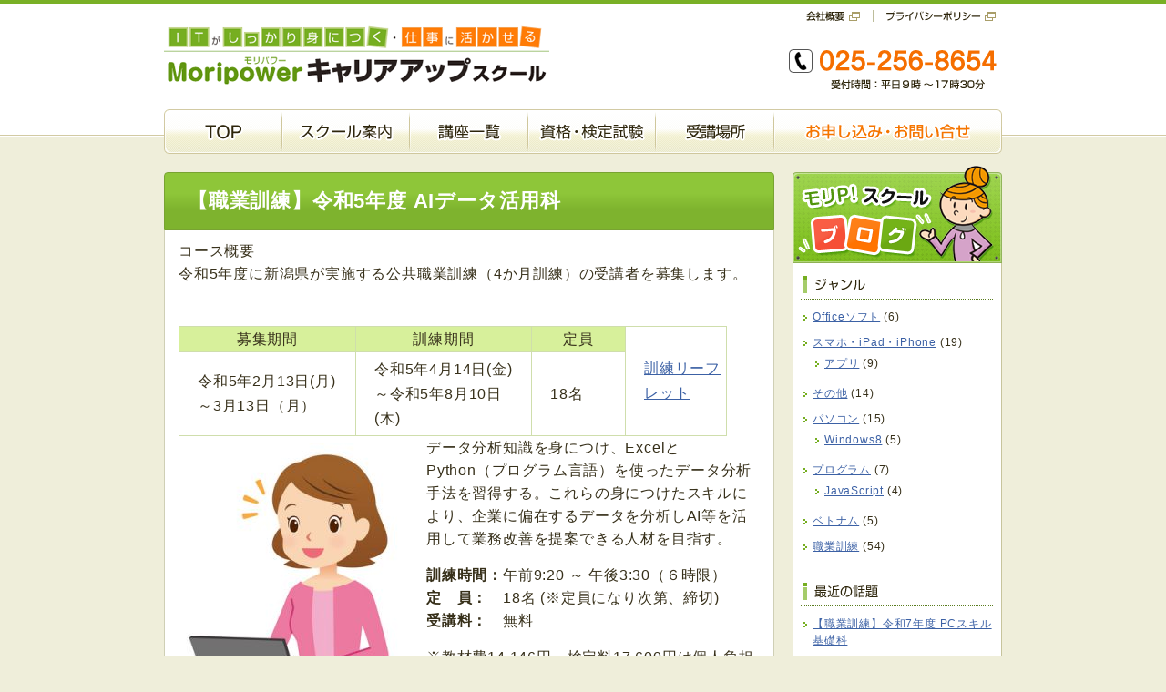

--- FILE ---
content_type: text/html; charset=UTF-8
request_url: https://school.moripower.jp/info/5700.html
body_size: 46174
content:
<html>
<head>
<meta http-equiv="Content-Type" content="text/html; charset=UTF-8" />


			<title>  【職業訓練】令和5年度 AIデータ活用科｜新潟市のパソコン教室　モリパワー・キャリアアップスクール</title>
	

<link rel="shortcut icon" href="https://school.moripower.jp/wp-content/themes/school_renewal/favicon.ico" />
<link rel="stylesheet" type="text/css" href="https://school.moripower.jp/wp-content/themes/school_renewal/css/main.css?20250609052953" />

<meta name='robots' content='max-image-preview:large' />
<link rel='dns-prefetch' href='//webfonts.sakura.ne.jp' />
<link rel="alternate" title="oEmbed (JSON)" type="application/json+oembed" href="https://school.moripower.jp/wp-json/oembed/1.0/embed?url=https%3A%2F%2Fschool.moripower.jp%2Finfo%2F5700.html" />
<link rel="alternate" title="oEmbed (XML)" type="text/xml+oembed" href="https://school.moripower.jp/wp-json/oembed/1.0/embed?url=https%3A%2F%2Fschool.moripower.jp%2Finfo%2F5700.html&#038;format=xml" />
<style id='wp-img-auto-sizes-contain-inline-css' type='text/css'>
img:is([sizes=auto i],[sizes^="auto," i]){contain-intrinsic-size:3000px 1500px}
/*# sourceURL=wp-img-auto-sizes-contain-inline-css */
</style>
<style id='wp-emoji-styles-inline-css' type='text/css'>

	img.wp-smiley, img.emoji {
		display: inline !important;
		border: none !important;
		box-shadow: none !important;
		height: 1em !important;
		width: 1em !important;
		margin: 0 0.07em !important;
		vertical-align: -0.1em !important;
		background: none !important;
		padding: 0 !important;
	}
/*# sourceURL=wp-emoji-styles-inline-css */
</style>
<style id='classic-theme-styles-inline-css' type='text/css'>
/*! This file is auto-generated */
.wp-block-button__link{color:#fff;background-color:#32373c;border-radius:9999px;box-shadow:none;text-decoration:none;padding:calc(.667em + 2px) calc(1.333em + 2px);font-size:1.125em}.wp-block-file__button{background:#32373c;color:#fff;text-decoration:none}
/*# sourceURL=/wp-includes/css/classic-themes.min.css */
</style>
<link rel='stylesheet' id='liquid-block-speech-css' href='https://school.moripower.jp/wp-content/plugins/liquid-speech-balloon/css/block.css?ver=6.9' type='text/css' media='all' />
<link rel='stylesheet' id='contact-form-7-css' href='https://school.moripower.jp/wp-content/plugins/contact-form-7/includes/css/styles.css?ver=6.1.4' type='text/css' media='all' />
<link rel='stylesheet' id='wp-pagenavi-css' href='https://school.moripower.jp/wp-content/plugins/wp-pagenavi/pagenavi-css.css?ver=2.70' type='text/css' media='all' />
<link rel='stylesheet' id='ari-fancybox-css' href='https://school.moripower.jp/wp-content/plugins/ari-fancy-lightbox/assets/fancybox/jquery.fancybox.min.css?ver=1.4.1' type='text/css' media='all' />
<style id='ari-fancybox-inline-css' type='text/css'>
BODY .fancybox-container{z-index:200000}BODY .fancybox-is-open .fancybox-bg{opacity:0.87}BODY .fancybox-bg {background-color:#0f0f11}BODY .fancybox-thumbs {background-color:#ffffff}
/*# sourceURL=ari-fancybox-inline-css */
</style>
<link rel="https://api.w.org/" href="https://school.moripower.jp/wp-json/" /><link rel="alternate" title="JSON" type="application/json" href="https://school.moripower.jp/wp-json/wp/v2/posts/5700" /><link rel="canonical" href="https://school.moripower.jp/info/5700.html" />
<style type="text/css">.liquid-speech-balloon-00 .liquid-speech-balloon-avatar { background-image: url("https://school.moripower.jp/wp-content/uploads/2023/04/tyatora.png"); } .liquid-speech-balloon-01 .liquid-speech-balloon-avatar { background-image: url("https://school.moripower.jp/wp-content/uploads/2023/04/mikeneko.png"); } .liquid-speech-balloon-02 .liquid-speech-balloon-avatar { background-image: url("https://school.moripower.jp/wp-content/uploads/2023/07/5b5847698cb002285355bdf2c04549bb.png"); } .liquid-speech-balloon-00 .liquid-speech-balloon-avatar::after { content: "びび"; } .liquid-speech-balloon-01 .liquid-speech-balloon-avatar::after { content: "ゆず"; } .liquid-speech-balloon-02 .liquid-speech-balloon-avatar::after { content: "飼い主"; } </style>

<!-- Google Web Master Tool -->
<meta name="google-site-verification" content="4dViPK9VfGNamPt5C6h4RdKQy-zwJtRmMcOGtQriR3s" />

<style id='wp-block-heading-inline-css' type='text/css'>
h1:where(.wp-block-heading).has-background,h2:where(.wp-block-heading).has-background,h3:where(.wp-block-heading).has-background,h4:where(.wp-block-heading).has-background,h5:where(.wp-block-heading).has-background,h6:where(.wp-block-heading).has-background{padding:1.25em 2.375em}h1.has-text-align-left[style*=writing-mode]:where([style*=vertical-lr]),h1.has-text-align-right[style*=writing-mode]:where([style*=vertical-rl]),h2.has-text-align-left[style*=writing-mode]:where([style*=vertical-lr]),h2.has-text-align-right[style*=writing-mode]:where([style*=vertical-rl]),h3.has-text-align-left[style*=writing-mode]:where([style*=vertical-lr]),h3.has-text-align-right[style*=writing-mode]:where([style*=vertical-rl]),h4.has-text-align-left[style*=writing-mode]:where([style*=vertical-lr]),h4.has-text-align-right[style*=writing-mode]:where([style*=vertical-rl]),h5.has-text-align-left[style*=writing-mode]:where([style*=vertical-lr]),h5.has-text-align-right[style*=writing-mode]:where([style*=vertical-rl]),h6.has-text-align-left[style*=writing-mode]:where([style*=vertical-lr]),h6.has-text-align-right[style*=writing-mode]:where([style*=vertical-rl]){rotate:180deg}
/*# sourceURL=https://school.moripower.jp/wp-includes/blocks/heading/style.min.css */
</style>
<style id='wp-block-image-inline-css' type='text/css'>
.wp-block-image>a,.wp-block-image>figure>a{display:inline-block}.wp-block-image img{box-sizing:border-box;height:auto;max-width:100%;vertical-align:bottom}@media not (prefers-reduced-motion){.wp-block-image img.hide{visibility:hidden}.wp-block-image img.show{animation:show-content-image .4s}}.wp-block-image[style*=border-radius] img,.wp-block-image[style*=border-radius]>a{border-radius:inherit}.wp-block-image.has-custom-border img{box-sizing:border-box}.wp-block-image.aligncenter{text-align:center}.wp-block-image.alignfull>a,.wp-block-image.alignwide>a{width:100%}.wp-block-image.alignfull img,.wp-block-image.alignwide img{height:auto;width:100%}.wp-block-image .aligncenter,.wp-block-image .alignleft,.wp-block-image .alignright,.wp-block-image.aligncenter,.wp-block-image.alignleft,.wp-block-image.alignright{display:table}.wp-block-image .aligncenter>figcaption,.wp-block-image .alignleft>figcaption,.wp-block-image .alignright>figcaption,.wp-block-image.aligncenter>figcaption,.wp-block-image.alignleft>figcaption,.wp-block-image.alignright>figcaption{caption-side:bottom;display:table-caption}.wp-block-image .alignleft{float:left;margin:.5em 1em .5em 0}.wp-block-image .alignright{float:right;margin:.5em 0 .5em 1em}.wp-block-image .aligncenter{margin-left:auto;margin-right:auto}.wp-block-image :where(figcaption){margin-bottom:1em;margin-top:.5em}.wp-block-image.is-style-circle-mask img{border-radius:9999px}@supports ((-webkit-mask-image:none) or (mask-image:none)) or (-webkit-mask-image:none){.wp-block-image.is-style-circle-mask img{border-radius:0;-webkit-mask-image:url('data:image/svg+xml;utf8,<svg viewBox="0 0 100 100" xmlns="http://www.w3.org/2000/svg"><circle cx="50" cy="50" r="50"/></svg>');mask-image:url('data:image/svg+xml;utf8,<svg viewBox="0 0 100 100" xmlns="http://www.w3.org/2000/svg"><circle cx="50" cy="50" r="50"/></svg>');mask-mode:alpha;-webkit-mask-position:center;mask-position:center;-webkit-mask-repeat:no-repeat;mask-repeat:no-repeat;-webkit-mask-size:contain;mask-size:contain}}:root :where(.wp-block-image.is-style-rounded img,.wp-block-image .is-style-rounded img){border-radius:9999px}.wp-block-image figure{margin:0}.wp-lightbox-container{display:flex;flex-direction:column;position:relative}.wp-lightbox-container img{cursor:zoom-in}.wp-lightbox-container img:hover+button{opacity:1}.wp-lightbox-container button{align-items:center;backdrop-filter:blur(16px) saturate(180%);background-color:#5a5a5a40;border:none;border-radius:4px;cursor:zoom-in;display:flex;height:20px;justify-content:center;opacity:0;padding:0;position:absolute;right:16px;text-align:center;top:16px;width:20px;z-index:100}@media not (prefers-reduced-motion){.wp-lightbox-container button{transition:opacity .2s ease}}.wp-lightbox-container button:focus-visible{outline:3px auto #5a5a5a40;outline:3px auto -webkit-focus-ring-color;outline-offset:3px}.wp-lightbox-container button:hover{cursor:pointer;opacity:1}.wp-lightbox-container button:focus{opacity:1}.wp-lightbox-container button:focus,.wp-lightbox-container button:hover,.wp-lightbox-container button:not(:hover):not(:active):not(.has-background){background-color:#5a5a5a40;border:none}.wp-lightbox-overlay{box-sizing:border-box;cursor:zoom-out;height:100vh;left:0;overflow:hidden;position:fixed;top:0;visibility:hidden;width:100%;z-index:100000}.wp-lightbox-overlay .close-button{align-items:center;cursor:pointer;display:flex;justify-content:center;min-height:40px;min-width:40px;padding:0;position:absolute;right:calc(env(safe-area-inset-right) + 16px);top:calc(env(safe-area-inset-top) + 16px);z-index:5000000}.wp-lightbox-overlay .close-button:focus,.wp-lightbox-overlay .close-button:hover,.wp-lightbox-overlay .close-button:not(:hover):not(:active):not(.has-background){background:none;border:none}.wp-lightbox-overlay .lightbox-image-container{height:var(--wp--lightbox-container-height);left:50%;overflow:hidden;position:absolute;top:50%;transform:translate(-50%,-50%);transform-origin:top left;width:var(--wp--lightbox-container-width);z-index:9999999999}.wp-lightbox-overlay .wp-block-image{align-items:center;box-sizing:border-box;display:flex;height:100%;justify-content:center;margin:0;position:relative;transform-origin:0 0;width:100%;z-index:3000000}.wp-lightbox-overlay .wp-block-image img{height:var(--wp--lightbox-image-height);min-height:var(--wp--lightbox-image-height);min-width:var(--wp--lightbox-image-width);width:var(--wp--lightbox-image-width)}.wp-lightbox-overlay .wp-block-image figcaption{display:none}.wp-lightbox-overlay button{background:none;border:none}.wp-lightbox-overlay .scrim{background-color:#fff;height:100%;opacity:.9;position:absolute;width:100%;z-index:2000000}.wp-lightbox-overlay.active{visibility:visible}@media not (prefers-reduced-motion){.wp-lightbox-overlay.active{animation:turn-on-visibility .25s both}.wp-lightbox-overlay.active img{animation:turn-on-visibility .35s both}.wp-lightbox-overlay.show-closing-animation:not(.active){animation:turn-off-visibility .35s both}.wp-lightbox-overlay.show-closing-animation:not(.active) img{animation:turn-off-visibility .25s both}.wp-lightbox-overlay.zoom.active{animation:none;opacity:1;visibility:visible}.wp-lightbox-overlay.zoom.active .lightbox-image-container{animation:lightbox-zoom-in .4s}.wp-lightbox-overlay.zoom.active .lightbox-image-container img{animation:none}.wp-lightbox-overlay.zoom.active .scrim{animation:turn-on-visibility .4s forwards}.wp-lightbox-overlay.zoom.show-closing-animation:not(.active){animation:none}.wp-lightbox-overlay.zoom.show-closing-animation:not(.active) .lightbox-image-container{animation:lightbox-zoom-out .4s}.wp-lightbox-overlay.zoom.show-closing-animation:not(.active) .lightbox-image-container img{animation:none}.wp-lightbox-overlay.zoom.show-closing-animation:not(.active) .scrim{animation:turn-off-visibility .4s forwards}}@keyframes show-content-image{0%{visibility:hidden}99%{visibility:hidden}to{visibility:visible}}@keyframes turn-on-visibility{0%{opacity:0}to{opacity:1}}@keyframes turn-off-visibility{0%{opacity:1;visibility:visible}99%{opacity:0;visibility:visible}to{opacity:0;visibility:hidden}}@keyframes lightbox-zoom-in{0%{transform:translate(calc((-100vw + var(--wp--lightbox-scrollbar-width))/2 + var(--wp--lightbox-initial-left-position)),calc(-50vh + var(--wp--lightbox-initial-top-position))) scale(var(--wp--lightbox-scale))}to{transform:translate(-50%,-50%) scale(1)}}@keyframes lightbox-zoom-out{0%{transform:translate(-50%,-50%) scale(1);visibility:visible}99%{visibility:visible}to{transform:translate(calc((-100vw + var(--wp--lightbox-scrollbar-width))/2 + var(--wp--lightbox-initial-left-position)),calc(-50vh + var(--wp--lightbox-initial-top-position))) scale(var(--wp--lightbox-scale));visibility:hidden}}
/*# sourceURL=https://school.moripower.jp/wp-includes/blocks/image/style.min.css */
</style>
<style id='wp-block-paragraph-inline-css' type='text/css'>
.is-small-text{font-size:.875em}.is-regular-text{font-size:1em}.is-large-text{font-size:2.25em}.is-larger-text{font-size:3em}.has-drop-cap:not(:focus):first-letter{float:left;font-size:8.4em;font-style:normal;font-weight:100;line-height:.68;margin:.05em .1em 0 0;text-transform:uppercase}body.rtl .has-drop-cap:not(:focus):first-letter{float:none;margin-left:.1em}p.has-drop-cap.has-background{overflow:hidden}:root :where(p.has-background){padding:1.25em 2.375em}:where(p.has-text-color:not(.has-link-color)) a{color:inherit}p.has-text-align-left[style*="writing-mode:vertical-lr"],p.has-text-align-right[style*="writing-mode:vertical-rl"]{rotate:180deg}
/*# sourceURL=https://school.moripower.jp/wp-includes/blocks/paragraph/style.min.css */
</style>
<style id='global-styles-inline-css' type='text/css'>
:root{--wp--preset--aspect-ratio--square: 1;--wp--preset--aspect-ratio--4-3: 4/3;--wp--preset--aspect-ratio--3-4: 3/4;--wp--preset--aspect-ratio--3-2: 3/2;--wp--preset--aspect-ratio--2-3: 2/3;--wp--preset--aspect-ratio--16-9: 16/9;--wp--preset--aspect-ratio--9-16: 9/16;--wp--preset--color--black: #000000;--wp--preset--color--cyan-bluish-gray: #abb8c3;--wp--preset--color--white: #ffffff;--wp--preset--color--pale-pink: #f78da7;--wp--preset--color--vivid-red: #cf2e2e;--wp--preset--color--luminous-vivid-orange: #ff6900;--wp--preset--color--luminous-vivid-amber: #fcb900;--wp--preset--color--light-green-cyan: #7bdcb5;--wp--preset--color--vivid-green-cyan: #00d084;--wp--preset--color--pale-cyan-blue: #8ed1fc;--wp--preset--color--vivid-cyan-blue: #0693e3;--wp--preset--color--vivid-purple: #9b51e0;--wp--preset--gradient--vivid-cyan-blue-to-vivid-purple: linear-gradient(135deg,rgb(6,147,227) 0%,rgb(155,81,224) 100%);--wp--preset--gradient--light-green-cyan-to-vivid-green-cyan: linear-gradient(135deg,rgb(122,220,180) 0%,rgb(0,208,130) 100%);--wp--preset--gradient--luminous-vivid-amber-to-luminous-vivid-orange: linear-gradient(135deg,rgb(252,185,0) 0%,rgb(255,105,0) 100%);--wp--preset--gradient--luminous-vivid-orange-to-vivid-red: linear-gradient(135deg,rgb(255,105,0) 0%,rgb(207,46,46) 100%);--wp--preset--gradient--very-light-gray-to-cyan-bluish-gray: linear-gradient(135deg,rgb(238,238,238) 0%,rgb(169,184,195) 100%);--wp--preset--gradient--cool-to-warm-spectrum: linear-gradient(135deg,rgb(74,234,220) 0%,rgb(151,120,209) 20%,rgb(207,42,186) 40%,rgb(238,44,130) 60%,rgb(251,105,98) 80%,rgb(254,248,76) 100%);--wp--preset--gradient--blush-light-purple: linear-gradient(135deg,rgb(255,206,236) 0%,rgb(152,150,240) 100%);--wp--preset--gradient--blush-bordeaux: linear-gradient(135deg,rgb(254,205,165) 0%,rgb(254,45,45) 50%,rgb(107,0,62) 100%);--wp--preset--gradient--luminous-dusk: linear-gradient(135deg,rgb(255,203,112) 0%,rgb(199,81,192) 50%,rgb(65,88,208) 100%);--wp--preset--gradient--pale-ocean: linear-gradient(135deg,rgb(255,245,203) 0%,rgb(182,227,212) 50%,rgb(51,167,181) 100%);--wp--preset--gradient--electric-grass: linear-gradient(135deg,rgb(202,248,128) 0%,rgb(113,206,126) 100%);--wp--preset--gradient--midnight: linear-gradient(135deg,rgb(2,3,129) 0%,rgb(40,116,252) 100%);--wp--preset--font-size--small: 13px;--wp--preset--font-size--medium: 20px;--wp--preset--font-size--large: 36px;--wp--preset--font-size--x-large: 42px;--wp--preset--spacing--20: 0.44rem;--wp--preset--spacing--30: 0.67rem;--wp--preset--spacing--40: 1rem;--wp--preset--spacing--50: 1.5rem;--wp--preset--spacing--60: 2.25rem;--wp--preset--spacing--70: 3.38rem;--wp--preset--spacing--80: 5.06rem;--wp--preset--shadow--natural: 6px 6px 9px rgba(0, 0, 0, 0.2);--wp--preset--shadow--deep: 12px 12px 50px rgba(0, 0, 0, 0.4);--wp--preset--shadow--sharp: 6px 6px 0px rgba(0, 0, 0, 0.2);--wp--preset--shadow--outlined: 6px 6px 0px -3px rgb(255, 255, 255), 6px 6px rgb(0, 0, 0);--wp--preset--shadow--crisp: 6px 6px 0px rgb(0, 0, 0);}:where(.is-layout-flex){gap: 0.5em;}:where(.is-layout-grid){gap: 0.5em;}body .is-layout-flex{display: flex;}.is-layout-flex{flex-wrap: wrap;align-items: center;}.is-layout-flex > :is(*, div){margin: 0;}body .is-layout-grid{display: grid;}.is-layout-grid > :is(*, div){margin: 0;}:where(.wp-block-columns.is-layout-flex){gap: 2em;}:where(.wp-block-columns.is-layout-grid){gap: 2em;}:where(.wp-block-post-template.is-layout-flex){gap: 1.25em;}:where(.wp-block-post-template.is-layout-grid){gap: 1.25em;}.has-black-color{color: var(--wp--preset--color--black) !important;}.has-cyan-bluish-gray-color{color: var(--wp--preset--color--cyan-bluish-gray) !important;}.has-white-color{color: var(--wp--preset--color--white) !important;}.has-pale-pink-color{color: var(--wp--preset--color--pale-pink) !important;}.has-vivid-red-color{color: var(--wp--preset--color--vivid-red) !important;}.has-luminous-vivid-orange-color{color: var(--wp--preset--color--luminous-vivid-orange) !important;}.has-luminous-vivid-amber-color{color: var(--wp--preset--color--luminous-vivid-amber) !important;}.has-light-green-cyan-color{color: var(--wp--preset--color--light-green-cyan) !important;}.has-vivid-green-cyan-color{color: var(--wp--preset--color--vivid-green-cyan) !important;}.has-pale-cyan-blue-color{color: var(--wp--preset--color--pale-cyan-blue) !important;}.has-vivid-cyan-blue-color{color: var(--wp--preset--color--vivid-cyan-blue) !important;}.has-vivid-purple-color{color: var(--wp--preset--color--vivid-purple) !important;}.has-black-background-color{background-color: var(--wp--preset--color--black) !important;}.has-cyan-bluish-gray-background-color{background-color: var(--wp--preset--color--cyan-bluish-gray) !important;}.has-white-background-color{background-color: var(--wp--preset--color--white) !important;}.has-pale-pink-background-color{background-color: var(--wp--preset--color--pale-pink) !important;}.has-vivid-red-background-color{background-color: var(--wp--preset--color--vivid-red) !important;}.has-luminous-vivid-orange-background-color{background-color: var(--wp--preset--color--luminous-vivid-orange) !important;}.has-luminous-vivid-amber-background-color{background-color: var(--wp--preset--color--luminous-vivid-amber) !important;}.has-light-green-cyan-background-color{background-color: var(--wp--preset--color--light-green-cyan) !important;}.has-vivid-green-cyan-background-color{background-color: var(--wp--preset--color--vivid-green-cyan) !important;}.has-pale-cyan-blue-background-color{background-color: var(--wp--preset--color--pale-cyan-blue) !important;}.has-vivid-cyan-blue-background-color{background-color: var(--wp--preset--color--vivid-cyan-blue) !important;}.has-vivid-purple-background-color{background-color: var(--wp--preset--color--vivid-purple) !important;}.has-black-border-color{border-color: var(--wp--preset--color--black) !important;}.has-cyan-bluish-gray-border-color{border-color: var(--wp--preset--color--cyan-bluish-gray) !important;}.has-white-border-color{border-color: var(--wp--preset--color--white) !important;}.has-pale-pink-border-color{border-color: var(--wp--preset--color--pale-pink) !important;}.has-vivid-red-border-color{border-color: var(--wp--preset--color--vivid-red) !important;}.has-luminous-vivid-orange-border-color{border-color: var(--wp--preset--color--luminous-vivid-orange) !important;}.has-luminous-vivid-amber-border-color{border-color: var(--wp--preset--color--luminous-vivid-amber) !important;}.has-light-green-cyan-border-color{border-color: var(--wp--preset--color--light-green-cyan) !important;}.has-vivid-green-cyan-border-color{border-color: var(--wp--preset--color--vivid-green-cyan) !important;}.has-pale-cyan-blue-border-color{border-color: var(--wp--preset--color--pale-cyan-blue) !important;}.has-vivid-cyan-blue-border-color{border-color: var(--wp--preset--color--vivid-cyan-blue) !important;}.has-vivid-purple-border-color{border-color: var(--wp--preset--color--vivid-purple) !important;}.has-vivid-cyan-blue-to-vivid-purple-gradient-background{background: var(--wp--preset--gradient--vivid-cyan-blue-to-vivid-purple) !important;}.has-light-green-cyan-to-vivid-green-cyan-gradient-background{background: var(--wp--preset--gradient--light-green-cyan-to-vivid-green-cyan) !important;}.has-luminous-vivid-amber-to-luminous-vivid-orange-gradient-background{background: var(--wp--preset--gradient--luminous-vivid-amber-to-luminous-vivid-orange) !important;}.has-luminous-vivid-orange-to-vivid-red-gradient-background{background: var(--wp--preset--gradient--luminous-vivid-orange-to-vivid-red) !important;}.has-very-light-gray-to-cyan-bluish-gray-gradient-background{background: var(--wp--preset--gradient--very-light-gray-to-cyan-bluish-gray) !important;}.has-cool-to-warm-spectrum-gradient-background{background: var(--wp--preset--gradient--cool-to-warm-spectrum) !important;}.has-blush-light-purple-gradient-background{background: var(--wp--preset--gradient--blush-light-purple) !important;}.has-blush-bordeaux-gradient-background{background: var(--wp--preset--gradient--blush-bordeaux) !important;}.has-luminous-dusk-gradient-background{background: var(--wp--preset--gradient--luminous-dusk) !important;}.has-pale-ocean-gradient-background{background: var(--wp--preset--gradient--pale-ocean) !important;}.has-electric-grass-gradient-background{background: var(--wp--preset--gradient--electric-grass) !important;}.has-midnight-gradient-background{background: var(--wp--preset--gradient--midnight) !important;}.has-small-font-size{font-size: var(--wp--preset--font-size--small) !important;}.has-medium-font-size{font-size: var(--wp--preset--font-size--medium) !important;}.has-large-font-size{font-size: var(--wp--preset--font-size--large) !important;}.has-x-large-font-size{font-size: var(--wp--preset--font-size--x-large) !important;}
/*# sourceURL=global-styles-inline-css */
</style>
<link rel='stylesheet' id='wp-block-library-css' href='https://school.moripower.jp/wp-includes/css/dist/block-library/common.min.css?ver=6.9' type='text/css' media='all' />
<style id='wp-block-library-inline-css' type='text/css'>
/*wp_block_styles_on_demand_placeholder:696c79881d36b*/
/*# sourceURL=wp-block-library-inline-css */
</style>
</head>
<body id="single-page" class="page-normal">
	<div id="wrapper">

    <div id="header">
	<h1><a href="https://school.moripower.jp"><img src="https://school.moripower.jp/wp-content/themes/school_renewal/img/shared/logo.gif" width="426" height="90" alt="ITがしっかり身につく・仕事に活かせる｜モリパワーキャリアアップスクール" /></a></h1>
	<ul id="snav" class="clearfix">
		<li id="snav_company"><a href="http://www.moripower.jp/outline/" target="_blank">会社概要</a></li>
		<li id="snav_privacy"><a href="http://www.moripower.jp/outline/privacy" target="_blank">プライバシーポリシー</a></li>
	</ul>
	<p id="tel"><img src="https://school.moripower.jp/wp-content/themes/school_renewal/img/shared/img_tel.gif" width="238" height="55" alt="025-256-8654（受付時間：平日9時～17時30分）" /></p>
<!-- /#header -->
</div>

<ul id="gnav" class="clearfix">
	<li id="gnav_top"><a href="https://school.moripower.jp">TOP</a></li>
	<li id="gnav_guide"><a href="https://school.moripower.jp/guide">スクール案内</a></li>
	<li id="gnav_course"><a href="https://school.moripower.jp/course_list">講座一覧</a></li>
	<li id="gnav_exam"><a href="https://school.moripower.jp/exam">資格・検定試験</a></li>
	<li id="gnav_place"><a href="https://school.moripower.jp/place">受講場所</a></li>
	<li id="gnav_apply"><a href="https://school.moripower.jp/apply">お申し込み・お問い合せ</a></li>
<!-- /#gnav -->
</ul>
 		 <div id="contents" class="clearfix">
            <div id="main">
            	<div id="single">
	 				
	                	<div class="single_title">
							<h2>【職業訓練】令和5年度 AIデータ活用科</h2>
							<div id="icn_system" class="clearfix">
															</div>
						</div>
						<div class="post_inner">
<h3 class="wp-block-heading">コース概要</h3>



<p>令和5年度に新潟県が実施する公共職業訓練（4か月訓練）の受講者を募集します。</p>


<div class="wp-block-columns"> </div>
<table style="width: 94.4048%; height: 69px;">
<tbody>
<tr style="height: 24px;">
<th style="width: 22.7381%; height: 24px;">募集期間</th>
<th style="width: 22.7382%; height: 24px;">訓練期間</th>
<th style="width: 12.1429%; height: 24px;">定員</th>
<td style="width: 13.0953%; height: 69px;" rowspan="2"><a href="https://school.moripower.jp/wp-content/uploads/2023/04/AI-2023.pdf" target="_blank" rel="noopener noreferrer">訓練リーフレット</a></td>
</tr>
<tr style="height: 45px;">
<td style="width: 22.7381%; height: 45px;">令和5年2月13日(月)<br />～3月13日（月）</td>
<td style="width: 22.7382%; height: 45px;">令和5年4月14日(金)<br />～令和5年8月10日(木)</td>
<td style="width: 12.1429%; height: 45px;">18名</td>
</tr>
</tbody>
</table>

<div class="wp-block-image">
<figure class="alignleft"><img decoding="async" src="https://school.moripower.jp/wp-content/uploads/2018/07/pc-human2-256x300.jpg" alt="データ活用" class="wp-image-4404"/></figure>
</div>


<p>データ分析知識を身につけ、ExcelとPython（プログラム言語）を使ったデータ分析手法を習得する。これらの身につけたスキルにより、企業に偏在するデータを分析しAI等を活用して業務改善を提案できる人材を目指す。</p>



<p><strong>訓練時間：</strong>午前9:20 ～ 午後3:30（６時限）<br><strong>定　員：</strong>　18名 (※定員になり次第、締切)<br><strong>受講料：</strong>　無料</p>



<p>※教材費14,146円、検定料17,600円は個人負担です。<br>※学習に必要なソフト・ハードは、当スクール常備のパソコンを使い授業を行います。</p>



<p><strong>目指す資格：</strong><br>・ビジネス統計スペシャリスト（エクセル分析ベーシック） 6,600円<br>・Python3エンジニア認定データ分析試験 11,000円</p>



<p>※応募条件など詳しくは最寄のハローワークにおたずね下さい。</p>
</div>

															</div>

			<!-- /#main -->
			</div>

			<div id="side" class="side-moripblog">

  <p id="banner_blog"><a href="https://school.moripower.jp/moripblog"><img src="https://school.moripower.jp/wp-content/themes/school_renewal/img/blog/banner_blog_off.png" width="230" height="107" alt="モリPスクールブログ" /></a></p>
  
  <div class="side_menu">
		<h2><img src="https://school.moripower.jp/wp-content/themes/school_renewal/img/blog/h2_title_junre.gif" width="212" height="32" alt="ジャンル" /></h2>
		<ul>
            	<li class="cat-item cat-item-34"><a href="https://school.moripower.jp/category/moripblog/ofice">Officeソフト</a> (6)
</li>
	<li class="cat-item cat-item-31"><a href="https://school.moripower.jp/category/moripblog/smartphone%e3%83%bbipad%e3%83%bbiphone">スマホ・iPad・iPhone</a> (19)
<ul class='children'>
	<li class="cat-item cat-item-33"><a href="https://school.moripower.jp/category/moripblog/smartphone%e3%83%bbipad%e3%83%bbiphone/appli">アプリ</a> (9)
</li>
</ul>
</li>
	<li class="cat-item cat-item-41"><a href="https://school.moripower.jp/category/moripblog/%e3%81%9d%e3%81%ae%e4%bb%96">その他</a> (14)
</li>
	<li class="cat-item cat-item-32"><a href="https://school.moripower.jp/category/moripblog/pc">パソコン</a> (15)
<ul class='children'>
	<li class="cat-item cat-item-38"><a href="https://school.moripower.jp/category/moripblog/pc/windows8">Windows8</a> (5)
</li>
</ul>
</li>
	<li class="cat-item cat-item-36"><a href="https://school.moripower.jp/category/moripblog/program">プログラム</a> (7)
<ul class='children'>
	<li class="cat-item cat-item-37"><a href="https://school.moripower.jp/category/moripblog/program/javascript">JavaScript</a> (4)
</li>
</ul>
</li>
	<li class="cat-item cat-item-39"><a href="https://school.moripower.jp/category/moripblog/vietnam">ベトナム</a> (5)
</li>
	<li class="cat-item cat-item-35"><a href="https://school.moripower.jp/category/moripblog/traininng">職業訓練</a> (54)
</li>
		</ul>
		<h2><img src="https://school.moripower.jp/wp-content/themes/school_renewal/img/blog/h2_title_topics.gif" width="212" height="32" alt="最近の話題" /></h2>
		<ul>
                            <li><a href="https://school.moripower.jp/info/6778.html">【職業訓練】令和7年度 PCスキル基礎科</a></li>  
                             <li><a href="https://school.moripower.jp/info/6772.html">【職業訓練】令和7年度 デジタル事務養成科3</a></li>  
                             <li><a href="https://school.moripower.jp/jobtraining/6718.html">【受講生の感想】令和7年　プログラマ養成科</a></li>  
                             <li><a href="https://school.moripower.jp/jobtraining/6716.html">【受講生の感想】令和7年　事務養成科1</a></li>  
                             <li><a href="https://school.moripower.jp/info/6642.html">【職業訓練】令和7年度 WEBシステム開発科2　延長募集</a></li>  
             		</ul>
	</div>
  
  <p><a href="https://school.moripower.jp/guide/jobtraining"><img src="https://school.moripower.jp/wp-content/themes/school_renewal/img/shared/banner_jobtraining_off.png" width="232" height="102" alt="職業訓練講座(Androidプログラム科) 11/27開講" /></a></p>
  <p><a href="https://school.moripower.jp/exam/schedule"><img src="https://school.moripower.jp/wp-content/themes/school_renewal/img/shared/banner_exam_off.jpg" width="230" height="100" alt="職業訓練講座(Androidプログラム科) 11/27開講" /></a></p>
  <p><a href="http://www.moripower.jp/" target="_blank"><img src="https://school.moripower.jp/wp-content/themes/school_renewal/img/shared/banner_company_off.gif" width="230" height="65" alt="モリパワー株式会社" /></a></p>

<!-- /#side -->
</div>
        <!-- /#contents -->
        </div>

    <!-- /#wrapper -->
    </div>

    <div id="fnav">
	<div id="fnav-inner">
				<ul class="clearfix">
						<li id="fnav_company"><a href="https://www.moripower.jp/outline/" target="_blank">会社概要</a></li>
						<li id="fnav_privacy"><a href="https://www.moripower.jp/outline/privacy" target="_blank">プライバシーポリシー</a></li>
				</ul>
				<p id="gototop"><a href="#">ページの先頭へ戻る</a></p>
		<!-- /#fnav-inner -->
		</div>
<!-- /#fnav -->
</div>

<div id="footer">
		<div id="footer-inner">
			<div class="clearfix">
				<div id="fmenu" class="clearfix">
					<div id="fmenu-guide">
							<h2><img src="https://school.moripower.jp/wp-content/themes/school_renewal/img/shared/h2_title_footer01.gif" width="77" height="16" alt="スクール案内" /></h2>
							<div class="widget widget_nav_menu"><div class="menu-guide-container"><ul id="menu-guide" class="menu"><li id="menu-item-1360" class="menu-item menu-item-type-post_type menu-item-object-page menu-item-1360"><a href="https://school.moripower.jp/guide">レッスン内容</a></li>
<li id="menu-item-1861" class="menu-item menu-item-type-post_type menu-item-object-page menu-item-1861"><a href="https://school.moripower.jp/guide/applyfee">入会案内・講座料金</a></li>
<li id="menu-item-4416" class="menu-item menu-item-type-post_type menu-item-object-page menu-item-4416"><a href="https://school.moripower.jp/guide/room">パソコン教室貸出</a></li>
<li id="menu-item-3112" class="menu-item menu-item-type-post_type menu-item-object-page menu-item-3112"><a href="https://school.moripower.jp/guide/environment">スクールの様子</a></li>
<li id="menu-item-1362" class="menu-item menu-item-type-post_type menu-item-object-page menu-item-1362"><a href="https://school.moripower.jp/guide/jobtraining">職業訓練講座</a></li>
<li id="menu-item-5686" class="menu-item menu-item-type-taxonomy menu-item-object-category menu-item-5686"><a href="https://school.moripower.jp/category/jobtraining/thoughts">職業訓練【修了生の声】</a></li>
</ul></div></div>					</div>

					<div id="fmenu-course">
							<h2><img src="https://school.moripower.jp/wp-content/themes/school_renewal/img/shared/h2_title_footer02.gif" width="53" height="16" alt="講座一覧" /></h2>
							<ul>
								<li><a href="https://school.moripower.jp/course_list">講座一覧</a></li>
							</ul>
					</div>

					<div id="fmenu-exam">
							<h2><img src="https://school.moripower.jp/wp-content/themes/school_renewal/img/shared/h2_title_footer03.gif" width="88" height="16" alt="資格・検定試験" /></h2>
							<div class="widget widget_nav_menu"><div class="menu-exam-2-container"><ul id="menu-exam-2" class="menu"><li id="menu-item-1365" class="menu-item menu-item-type-post_type menu-item-object-page menu-item-1365"><a href="https://school.moripower.jp/exam">日商検定(ネット試験)</a></li>
<li id="menu-item-1367" class="menu-item menu-item-type-post_type menu-item-object-page menu-item-1367"><a href="https://school.moripower.jp/exam/schedule">試験開催日程</a></li>
<li id="menu-item-1366" class="menu-item menu-item-type-post_type menu-item-object-page menu-item-1366"><a href="https://school.moripower.jp/exam/apply">試験お申込み・受験料</a></li>
</ul></div></div>					</div>

					<div id="fmenu-place">
							<h2><img src="https://school.moripower.jp/wp-content/themes/school_renewal/img/shared/h2_title_footer04.gif" width="54" height="16" alt="受講場所" /></h2>
							<ul>
								<li><a href="https://school.moripower.jp/place">受講場所</a></li>
							</ul>

					</div>
				<!-- /#fmenu -->
				</div>

				<div id="contact">
					<img src="https://school.moripower.jp/wp-content/themes/school_renewal/img/shared/img_contact.gif" width="229" height="146" alt="お申し込み・お問い合せ" />
						<p id="btn_contact"><a href="https://school.moripower.jp/apply">お問い合せはこちら</a></p>
				</div>
			</div>

			<address>
					<img src="https://school.moripower.jp/wp-content/themes/school_renewal/img/shared/txt_footer_address.gif" width="326" height="34" alt="新潟市のパソコン教室 モリパワー・キャリアアップスクール｜〒950-0916 新潟市中央区米山4丁目1-31 紫竹総合ビル4F" />
			</address>

				<p id="address">Copyright © 2012 モリパワー株式会社. All Rights Reserved.</p>
<!-- /#footer-inner ->
		</div>
<!-- /#footer -->
</div>



<script type="text/javascript" src="https://school.moripower.jp/wp-includes/js/jquery/jquery.min.js?ver=3.7.1" id="jquery-core-js"></script>
<script type="text/javascript" src="https://school.moripower.jp/wp-includes/js/jquery/jquery-migrate.min.js?ver=3.4.1" id="jquery-migrate-js"></script>
<script type="text/javascript" src="//webfonts.sakura.ne.jp/js/sakurav3.js?fadein=0&amp;ver=3.1.4" id="typesquare_std-js"></script>
<script type="text/javascript" id="wpcf7-redirect-script-js-extra">
/* <![CDATA[ */
var wpcf7_redirect_forms = {"6604":{"page_id":"2050","external_url":"","use_external_url":"","open_in_new_tab":"","http_build_query":"","http_build_query_selectively":"","http_build_query_selectively_fields":"","delay_redirect":"0","after_sent_script":"","thankyou_page_url":"https://school.moripower.jp/confirm"},"6480":{"page_id":"5985","external_url":"","use_external_url":"","open_in_new_tab":"","http_build_query":"","http_build_query_selectively":"","http_build_query_selectively_fields":"","delay_redirect":"0","after_sent_script":"","thankyou_page_url":"https://school.moripower.jp/itskup-thanks"},"6479":{"page_id":"5985","external_url":"","use_external_url":"","open_in_new_tab":"","http_build_query":"","http_build_query_selectively":"","http_build_query_selectively_fields":"","delay_redirect":"0","after_sent_script":"","thankyou_page_url":"https://school.moripower.jp/itskup-thanks"},"6478":{"page_id":"5985","external_url":"","use_external_url":"","open_in_new_tab":"","http_build_query":"","http_build_query_selectively":"","http_build_query_selectively_fields":"","delay_redirect":"0","after_sent_script":"","thankyou_page_url":"https://school.moripower.jp/itskup-thanks"},"6359":{"page_id":"5985","external_url":"","use_external_url":"","open_in_new_tab":"","http_build_query":"","http_build_query_selectively":"","http_build_query_selectively_fields":"","delay_redirect":"0","after_sent_script":"","thankyou_page_url":"https://school.moripower.jp/itskup-thanks"},"6309":{"page_id":"5985","external_url":"","use_external_url":"","open_in_new_tab":"","http_build_query":"","http_build_query_selectively":"","http_build_query_selectively_fields":"","delay_redirect":"0","after_sent_script":"","thankyou_page_url":"https://school.moripower.jp/itskup-thanks"},"6206":{"page_id":"0","external_url":"","use_external_url":"","open_in_new_tab":"","http_build_query":"","http_build_query_selectively":"","http_build_query_selectively_fields":"","delay_redirect":"0","after_sent_script":"","thankyou_page_url":""},"5981":{"page_id":"5985","external_url":"","use_external_url":"","open_in_new_tab":"","http_build_query":"","http_build_query_selectively":"","http_build_query_selectively_fields":"","delay_redirect":"0","after_sent_script":"","thankyou_page_url":"https://school.moripower.jp/itskup-thanks"},"4108":{"page_id":"0","external_url":"","use_external_url":"","open_in_new_tab":"","http_build_query":"","http_build_query_selectively":"","http_build_query_selectively_fields":"","delay_redirect":"0","after_sent_script":"","thankyou_page_url":""},"14":{"page_id":"0","external_url":"","use_external_url":"","open_in_new_tab":"","http_build_query":"","http_build_query_selectively":"","http_build_query_selectively_fields":"","delay_redirect":"0","after_sent_script":"","thankyou_page_url":""}};
//# sourceURL=wpcf7-redirect-script-js-extra
/* ]]> */
</script>
<script type="text/javascript" src="https://school.moripower.jp/wp-content/plugins/cf7-redirection/js/wpcf7-redirect-script.js" id="wpcf7-redirect-script-js"></script>
<script type="text/javascript" src="https://school.moripower.jp/wp-includes/js/dist/hooks.min.js?ver=dd5603f07f9220ed27f1" id="wp-hooks-js"></script>
<script type="text/javascript" src="https://school.moripower.jp/wp-includes/js/dist/i18n.min.js?ver=c26c3dc7bed366793375" id="wp-i18n-js"></script>
<script type="text/javascript" id="wp-i18n-js-after">
/* <![CDATA[ */
wp.i18n.setLocaleData( { 'text direction\u0004ltr': [ 'ltr' ] } );
//# sourceURL=wp-i18n-js-after
/* ]]> */
</script>
<script type="text/javascript" src="https://school.moripower.jp/wp-content/plugins/contact-form-7/includes/swv/js/index.js?ver=6.1.4" id="swv-js"></script>
<script type="text/javascript" id="contact-form-7-js-translations">
/* <![CDATA[ */
( function( domain, translations ) {
	var localeData = translations.locale_data[ domain ] || translations.locale_data.messages;
	localeData[""].domain = domain;
	wp.i18n.setLocaleData( localeData, domain );
} )( "contact-form-7", {"translation-revision-date":"2025-11-30 08:12:23+0000","generator":"GlotPress\/4.0.3","domain":"messages","locale_data":{"messages":{"":{"domain":"messages","plural-forms":"nplurals=1; plural=0;","lang":"ja_JP"},"This contact form is placed in the wrong place.":["\u3053\u306e\u30b3\u30f3\u30bf\u30af\u30c8\u30d5\u30a9\u30fc\u30e0\u306f\u9593\u9055\u3063\u305f\u4f4d\u7f6e\u306b\u7f6e\u304b\u308c\u3066\u3044\u307e\u3059\u3002"],"Error:":["\u30a8\u30e9\u30fc:"]}},"comment":{"reference":"includes\/js\/index.js"}} );
//# sourceURL=contact-form-7-js-translations
/* ]]> */
</script>
<script type="text/javascript" id="contact-form-7-js-before">
/* <![CDATA[ */
var wpcf7 = {
    "api": {
        "root": "https:\/\/school.moripower.jp\/wp-json\/",
        "namespace": "contact-form-7\/v1"
    }
};
var wpcf7 = {
    "api": {
        "root": "https:\/\/school.moripower.jp\/wp-json\/",
        "namespace": "contact-form-7\/v1"
    }
};
//# sourceURL=contact-form-7-js-before
/* ]]> */
</script>
<script type="text/javascript" src="https://school.moripower.jp/wp-content/plugins/contact-form-7/includes/js/index.js?ver=6.1.4" id="contact-form-7-js"></script>
<script type="text/javascript" id="ari-fancybox-js-extra">
/* <![CDATA[ */
var ARI_FANCYBOX = {"lightbox":{"touch":{"vertical":true,"momentum":true},"buttons":["slideShow","fullScreen","thumbs","close"],"lang":"custom","i18n":{"custom":{"PREV":"Previous","NEXT":"Next","PLAY_START":"Start slideshow (P)","PLAY_STOP":"Stop slideshow (P)","FULL_SCREEN":"Full screen (F)","THUMBS":"Thumbnails (G)","CLOSE":"Close (Esc)","ERROR":"The requested content cannot be loaded. \u003Cbr/\u003E Please try again later."}}},"convert":{},"sanitize":null,"viewers":{"pdfjs":{"url":"https://school.moripower.jp/wp-content/plugins/ari-fancy-lightbox/assets/pdfjs/web/viewer.html"}}};
//# sourceURL=ari-fancybox-js-extra
/* ]]> */
</script>
<script type="text/javascript" src="https://school.moripower.jp/wp-content/plugins/ari-fancy-lightbox/assets/fancybox/jquery.fancybox.min.js?ver=1.4.1" id="ari-fancybox-js"></script>
<script type="text/javascript" src="https://school.moripower.jp/wp-content/themes/school_renewal/js/jscript.js?ver=20260115071301" id="moripower.jquery-js"></script>
<script type="speculationrules">
{"prefetch":[{"source":"document","where":{"and":[{"href_matches":"/*"},{"not":{"href_matches":["/wp-*.php","/wp-admin/*","/wp-content/uploads/*","/wp-content/*","/wp-content/plugins/*","/wp-content/themes/school_renewal/*","/*\\?(.+)"]}},{"not":{"selector_matches":"a[rel~=\"nofollow\"]"}},{"not":{"selector_matches":".no-prefetch, .no-prefetch a"}}]},"eagerness":"conservative"}]}
</script>
<script id="wp-emoji-settings" type="application/json">
{"baseUrl":"https://s.w.org/images/core/emoji/17.0.2/72x72/","ext":".png","svgUrl":"https://s.w.org/images/core/emoji/17.0.2/svg/","svgExt":".svg","source":{"concatemoji":"https://school.moripower.jp/wp-includes/js/wp-emoji-release.min.js?ver=6.9"}}
</script>
<script type="module">
/* <![CDATA[ */
/*! This file is auto-generated */
const a=JSON.parse(document.getElementById("wp-emoji-settings").textContent),o=(window._wpemojiSettings=a,"wpEmojiSettingsSupports"),s=["flag","emoji"];function i(e){try{var t={supportTests:e,timestamp:(new Date).valueOf()};sessionStorage.setItem(o,JSON.stringify(t))}catch(e){}}function c(e,t,n){e.clearRect(0,0,e.canvas.width,e.canvas.height),e.fillText(t,0,0);t=new Uint32Array(e.getImageData(0,0,e.canvas.width,e.canvas.height).data);e.clearRect(0,0,e.canvas.width,e.canvas.height),e.fillText(n,0,0);const a=new Uint32Array(e.getImageData(0,0,e.canvas.width,e.canvas.height).data);return t.every((e,t)=>e===a[t])}function p(e,t){e.clearRect(0,0,e.canvas.width,e.canvas.height),e.fillText(t,0,0);var n=e.getImageData(16,16,1,1);for(let e=0;e<n.data.length;e++)if(0!==n.data[e])return!1;return!0}function u(e,t,n,a){switch(t){case"flag":return n(e,"\ud83c\udff3\ufe0f\u200d\u26a7\ufe0f","\ud83c\udff3\ufe0f\u200b\u26a7\ufe0f")?!1:!n(e,"\ud83c\udde8\ud83c\uddf6","\ud83c\udde8\u200b\ud83c\uddf6")&&!n(e,"\ud83c\udff4\udb40\udc67\udb40\udc62\udb40\udc65\udb40\udc6e\udb40\udc67\udb40\udc7f","\ud83c\udff4\u200b\udb40\udc67\u200b\udb40\udc62\u200b\udb40\udc65\u200b\udb40\udc6e\u200b\udb40\udc67\u200b\udb40\udc7f");case"emoji":return!a(e,"\ud83e\u1fac8")}return!1}function f(e,t,n,a){let r;const o=(r="undefined"!=typeof WorkerGlobalScope&&self instanceof WorkerGlobalScope?new OffscreenCanvas(300,150):document.createElement("canvas")).getContext("2d",{willReadFrequently:!0}),s=(o.textBaseline="top",o.font="600 32px Arial",{});return e.forEach(e=>{s[e]=t(o,e,n,a)}),s}function r(e){var t=document.createElement("script");t.src=e,t.defer=!0,document.head.appendChild(t)}a.supports={everything:!0,everythingExceptFlag:!0},new Promise(t=>{let n=function(){try{var e=JSON.parse(sessionStorage.getItem(o));if("object"==typeof e&&"number"==typeof e.timestamp&&(new Date).valueOf()<e.timestamp+604800&&"object"==typeof e.supportTests)return e.supportTests}catch(e){}return null}();if(!n){if("undefined"!=typeof Worker&&"undefined"!=typeof OffscreenCanvas&&"undefined"!=typeof URL&&URL.createObjectURL&&"undefined"!=typeof Blob)try{var e="postMessage("+f.toString()+"("+[JSON.stringify(s),u.toString(),c.toString(),p.toString()].join(",")+"));",a=new Blob([e],{type:"text/javascript"});const r=new Worker(URL.createObjectURL(a),{name:"wpTestEmojiSupports"});return void(r.onmessage=e=>{i(n=e.data),r.terminate(),t(n)})}catch(e){}i(n=f(s,u,c,p))}t(n)}).then(e=>{for(const n in e)a.supports[n]=e[n],a.supports.everything=a.supports.everything&&a.supports[n],"flag"!==n&&(a.supports.everythingExceptFlag=a.supports.everythingExceptFlag&&a.supports[n]);var t;a.supports.everythingExceptFlag=a.supports.everythingExceptFlag&&!a.supports.flag,a.supports.everything||((t=a.source||{}).concatemoji?r(t.concatemoji):t.wpemoji&&t.twemoji&&(r(t.twemoji),r(t.wpemoji)))});
//# sourceURL=https://school.moripower.jp/wp-includes/js/wp-emoji-loader.min.js
/* ]]> */
</script>

<script>
  (function(i,s,o,g,r,a,m){i['GoogleAnalyticsObject']=r;i[r]=i[r]||function(){
  (i[r].q=i[r].q||[]).push(arguments)},i[r].l=1*new Date();a=s.createElement(o),
  m=s.getElementsByTagName(o)[0];a.async=1;a.src=g;m.parentNode.insertBefore(a,m)
  })(window,document,'script','//www.google-analytics.com/analytics.js','ga');

  ga('create', 'UA-4807947-9', 'auto');
  ga('send', 'pageview');
</script>

<!-- Global site tag (gtag.js) - Google Analytics -->
<script async src="https://www.googletagmanager.com/gtag/js?id=G-GB0R3QCG1H"></script>
<script>
  window.dataLayer = window.dataLayer || [];
  function gtag(){dataLayer.push(arguments);}
  gtag('js', new Date());

  gtag('config', 'G-GB0R3QCG1H');
</script></body>
</html>


--- FILE ---
content_type: text/css
request_url: https://school.moripower.jp/wp-content/themes/school_renewal/css/main.css?20250609052953
body_size: 472172
content:
@import"https://fonts.googleapis.com/css2?family=Noto+Sans+JP:wght@100;300;400;500;700;900&family=Noto+Serif+JP:wght@200;300;400;500;600;700;900&family=Sawarabi+Gothic&family=Sawarabi+Mincho&display=swap";body,div,dl,dt,dd,ul,ol,li,h1,h2,h3,h4,h5,h6,pre,form,fieldset,input,textarea,p,blockquote,th,td{margin:0;padding:0}table{border-collapse:collapse;border-spacing:0}fieldset,img{border:0}address,caption,cite,code,dfn,em,strong,th,var{font-style:normal;font-weight:normal}ol,ul{list-style:none}caption,th{text-align:left}h1,h2,h3,h4,h5,h6{font-size:100%;font-weight:normal}q:before,q:after{content:""}abbr,acronym{border:0}.clearfix:after{content:".";display:block;height:0;clear:both;visibility:hidden}.clearfix{min-height:1px}* html .clearfix{height:1px}body{font-family:"ヒラギノ角ゴ Pro W3","Hiragino Kaku Gothic Pro","メイリオ",Meiryo,Osaka,"ＭＳ Ｐゴシック","MS PGothic",sans-serif;font-size:14px;line-height:1.7;color:#37301a;text-align:center;background:#efeeda url(../img/shared/body_bg.gif) repeat-x 0 0}strong{font-weight:bold}a{color:#3c61a5;overflow:hidden;outline:none}a:hover{text-decoration:none}.attention{color:#f02402}.alignright{float:right;margin-left:10px}.alignleft{float:left;margin-right:10px}.aligncenter{text-align:center}.post_inner p{margin-bottom:15px}.pdf::before{content:url(../img/shared/pdf_24.png);width:20px;vertical-align:top;padding-right:5px}#wrapper{width:920px;margin:0 auto 30px;text-align:left}#header{position:relative}#header h1{margin-top:10px}#header h1 img{margin-top:5px}#header #snav{width:211px;height:15px;position:absolute;right:5px;top:0;background:url(../img/shared/snav.gif) no-repeat 0 0;overflow:hidden}#header #snav li{display:inline;float:left;text-indent:-9999px}#header #snav li a{display:block;height:15px}#header #snav li#snav_company,#header #snav li#snav_company a{width:74px;margin-right:1px;_margin-right:0}#header #snav li#snav_company a:hover{background:url(../img/shared/snav.gif) no-repeat 0 -15px}#header #snav li#snav_privacy,#header #snav li#snav_privacy a{width:136px}#header #snav li#snav_privacy a:hover{background:url(../img/shared/snav.gif) no-repeat -75px -15px}#header #tel{position:absolute;top:40px;right:3px}#gnav{margin:15px 0 20px;width:920px;height:49px;background:url(../img/shared/gnav.gif) no-repeat 0 0;overflow:hidden}#gnav li{display:inline;float:left;text-indent:-9999px;width:129px}#gnav li a{display:block;width:129px;height:49px}#gnav li,#gnav li a{margin-right:1px;_margin-right:0}#gnav li#gnav_top,#gnav li#gnav_top a{left:0}#gnav li#gnav_guide,#gnav li#gnav_guide a{width:139px}#gnav li#gnav_exam,#gnav li#gnav_exam a{width:139px}#gnav li#gnav_apply,#gnav li#gnav_apply a{margin:0;width:250px}#gnav li#gnav_top a:hover,body#home #gnav li#gnav_top a{background:url(../img/shared/gnav.gif) no-repeat 0 bottom}#gnav li#gnav_guide a:hover,body.page-guide #gnav li#gnav_guide a{background:url(../img/shared/gnav.gif) no-repeat -130px bottom}#gnav li#gnav_course a:hover,body#course #gnav li#gnav_course a{background:url(../img/shared/gnav.gif) no-repeat -270px bottom}#gnav li#gnav_exam a:hover,body.page-exam #gnav li#gnav_exam a{background:url(../img/shared/gnav.gif) no-repeat -400px bottom}#gnav li#gnav_place a:hover,body.page-place #gnav li#gnav_place a{background:url(../img/shared/gnav.gif) no-repeat -540px bottom}#gnav li#gnav_apply a:hover,body.page-apply #gnav li#gnav_apply a{background:url(../img/shared/gnav.gif) no-repeat -670px bottom}#information{margin-bottom:20px}#information #kv{float:left;width:560px}#information #orientation,#information #news{float:right;width:345px}#information #orientation ul,#information #news ul{padding:8px 10px 12px;border:1px solid #cfcfb5;border-top:none;border-radius:0 0 4px 4px;overflow:auto;background:#fff}#information #orientation ul{height:96px}#information #news ul{height:95px}#information #orientation ul li,#information #news ul li{font-size:12px;line-height:2.2}#information #orientation ul li .title_experience{font-size:11px;padding:0 5px;margin:0 12px 0 2px;color:#fff;background:#ff4646}#information #news{margin-bottom:15px}#information #news{position:relative}#information #news ul li span.date{margin-right:10px;font-size:10px}#information #news #news_more{position:absolute;top:3px;right:8px}#information #news #news_more a{display:block;width:61px;height:30px;background:url(../img/index/btn_news_more.png) no-repeat 0 0;text-indent:-9999px}#information #news #news_more a:hover{background:url(../img/index/btn_news_more.png) no-repeat 0 bottom}#contents #main{width:670px;float:left}#contents #main #main-inner{padding:15px;border:1px solid #cfcfb5;border-top:none;border-radius:0 0 4px 4px;background:#fff}#contents #main #intro{margin-bottom:15px}#contents #main #intro img{float:right;width:191px;margin:0 0 5px 10px}#contents #main #feature-inner{border:6px solid #7eb32e;padding:15px;margin-bottom:10px}#contents #main #feature-point01,#contents #main #feature-point02,#contents #main #feature-point03{position:relative;margin-bottom:40px}#contents #main #feature-point03{margin-bottom:10px}#contents #main #feature-point01 ul,#contents #main #feature-point03 ul{margin:10px 0 0 20px;width:400px}#contents #main #feature-point01 .photo,#contents #main #feature-point03 .photo{position:absolute;top:49px;right:10px}#contents #main #feature-point02{margin-bottom:60px}#contents #main #feature-point02 h4 img{margin-left:141px}#contents #main #feature-point02 ul{margin:10px 0 0 170px;width:420px}#contents #main #feature-point02 .photo{position:absolute;top:49px;left:0}#contents #side{width:230px;float:right}#contents #side p{margin-bottom:10px}#fnav{background:#6ea51b url(../img/shared/footer_bg.gif) repeat-x 0 0}#fnav-inner{width:920px;margin:0 auto;text-align:left;position:relative}#fnav ul{font-size:11px;line-height:3.4;padding-left:5px}#fnav ul li{display:inline;padding-right:27px;border-right:1px solid #8e8e61;background:url(../img/shared/icon_window.png) no-repeat 4.3em .2em}#fnav ul li a{color:#483b10}#fnav ul li#fnav_privacy{padding-left:10px;border-right:none;background:url(../img/shared/icon_window.png) no-repeat 11.2em .2em}#fnav #gototop{position:absolute;top:3px;right:0}#fnav #gototop a{display:block;width:141px;height:31px;text-indent:-9999px;background:url(../img/shared/btn_gototop.gif) no-repeat 0 0}#fnav #gototop a:hover{background:url(../img/shared/btn_gototop.gif) no-repeat 0 bottom}#footer{background:#6ea51b}#footer-inner{width:920px;margin:0 auto;padding:15px 0 0;text-align:left;font-size:11px;position:relative}#footer-inner #fmenu{width:670px;float:left;padding-bottom:10px;margin-bottom:10px;background:url(../img/shared/fmenu_bg.gif) repeat-y 0 0}#footer-inner #fmenu h2{margin-bottom:5px}#footer-inner #fmenu div#fmenu-guide{width:152px;float:left;padding-left:15px}#footer-inner #fmenu div#fmenu-course,#footer-inner #fmenu div#fmenu-exam,#footer-inner #fmenu div#fmenu-place{width:123px;float:left;padding-left:15px}#footer-inner #fmenu ul li:before{content:"・"}#footer-inner #fmenu ul li{color:#fff;margin-bottom:5px}#footer-inner #fmenu ul li a{color:#d5eeaf}#footer-inner #contact{width:230px;float:right;position:relative}#footer-inner #btn_contact{position:absolute;top:100px;right:10px}#footer-inner #btn_contact a{display:block;width:208px;height:34px;text-indent:-9999px;background:url(../img/shared/btn_contact.gif) no-repeat 0 0}#footer-inner #btn_contact a:hover{background:url(../img/shared/btn_contact.gif) no-repeat 0 bottom}#footer-inner address{text-align:right;margin:10px 0}#footer-inner #address{text-align:center;color:#d5eeaf}#main .section{padding:15px 15px 25px}#main .contact_main{text-align:center;position:relative}#main .btn_contact_main{position:absolute;left:132px;bottom:30px}#main .btn_contact_main a{background:url("../img/shared/btn_contact_main.gif") no-repeat scroll 0 0 rgba(0,0,0,0);display:block;height:54px;text-indent:-9999px;width:404px}#main .btn_contact_main a:hover{background:url("../img/shared/btn_contact_main.gif") no-repeat scroll 0 bottom rgba(0,0,0,0)}body.page #main h2,body.page-guide #main h2,body.page-exam #main h2,body.page-place #main h2,body.page-apply #main h2{background:url(../img/shared/h2_title.gif) no-repeat 0 0;height:85px;font-size:26px;font-weight:bold;color:#fff;padding-left:30px;line-height:3.2}body.page #main h3,body.page-guide #main h3,body.page-place #main h3,body.page-apply #main h3{background:url(../img/shared/h3_title.gif) no-repeat 0 0;height:48px;margin-bottom:0;line-height:2.6;padding-left:30px;font-size:18px}body.page #main .post_inner,body.page-guide #main .post_inner,body.page-exam #main .post_inner,body.page-place #main .post_inner,body.page-apply #main .post_inner{border:1px solid #cfcfb5;border-top:none;border-radius:0 0 4px 4px;background:#fff}body.page-guide #main .tbgreen{padding-top:10px}body.page-guide #main .tbgreen table{border-left:1px solid #cfdeac;border-top:1px solid #cfdeac;line-height:1.7;width:100%}body.page-guide .tbgreen table th{background-color:#d7f09b;border-bottom:1px solid #cfdeac;border-right:1px solid #cfdeac;text-align:center;vertical-align:middle;padding:5px 0}body.page-guide .tbgreen table td{border-bottom:1px solid #cfdeac;border-right:1px solid #cfdeac;padding:5px}body.page-guide .tbgreen table td.textright{text-align:right}body.page-guide .tbgreen table td.textleft{text-align:left}body.page-guide .tbgreen table td.textcenter{text-align:center}.tbgreen table td.green{background-color:#d7f09b}#guide #main #catch{margin:15px 0;text-align:center}#guide #main h3{background:none;margin-bottom:0;padding-left:0;height:126px}#guide #main dl{margin:15px 0}#guide #main dl dt{font-weight:bold;color:#6ba812}#guide #main dl dd{border-bottom:1px dotted #cccaaa;padding-bottom:5px;margin-bottom:5px}.inquiry{margin:15px 0}.inquiry input,.inquiry textarea{padding:5px;width:400px}.inquiry p{float:left;padding:0 0 0 20px;margin-bottom:10px;width:150px}.inquiry_bottum{margin-right:25px;text-align:right}.inquiry_bottum input{padding:4px;width:80px}body#guide-applyfee .post_inner{padding-top:15px}body#guide-applyfee #main #flow table{border:1px solid #cdc5ae;margin:0 auto;width:600px}body#guide-applyfee #main #flow table th{width:150px;padding:10px;text-align:center;vertical-align:middle;font-weight:bold;background:#efeeda}body#guide-applyfee #main #flow table td{border-left:1px dotted #c8c7a9;background:#fff;padding:15px 10px}body#guide-applyfee #main #flow .arrow{text-align:center;margin:5px 0}body#guide-applyfee #main .price .catch{margin-bottom:10px}body#guide-applyfee #main .price dl{margin:10px 0}body#guide-applyfee #main .price dt{width:100px;float:left}body#guide-applyfee #main .price dd{margin-left:100px;padding:10px 0}body#guide-jobtraining .underline_dot{border-bottom:1px dotted #a9a56a;margin:0 0 7px 3px;padding:0 0 7px 12px;background:url(../img/shared/green_arrow.gif) no-repeat 0 .6em}body#guide-jobtraining #jb_news{position:relative}body#guide-jobtraining #jb_news_more{position:absolute;top:8px;right:12px}body#guide-jobtraining #jb_news_more a{display:block;width:61px;height:30px;background:url(../img/guide/btn_jb_news_more.png) no-repeat 0 0;text-indent:-9999px}body#guide-jobtraining #jb_news_more a:hover{background:url(../img/guide/btn_jb_news_more.png) no-repeat 0 bottom}body#guide-jobtraining #ob_voice{margin-top:20px}body.page-exam #main .post_inner ul{line-height:2;padding:0 0 15px 10px}body.page-exam #main .post_inner table{width:100%;margin:10px 0}body.page-exam #main .post_inner table th{background-color:#ddd;border-bottom:1px dotted #aaa;font-weight:bolder;padding:2px 5px}body.page-exam #main .post_inner table td{border-bottom:1px dotted #aaa;padding:2px 5px}body.page-exam #main .btn_exam_apply{text-align:center}body#exam-schedule .post_inner h3{background:#f9e1b9 none;border:1px solid #eaaf4e;border-bottom:none;color:#732c01;font-weight:bold;text-align:center;margin-top:10px}body#exam-schedule .post_inner .highlight{color:#ff6000}body#exam-schedule #exam_schedule{border:1px solid #eaaf4e;margin-bottom:5px;padding:15px 15px 5px}body#exam-schedule #exam_schedule li{margin-bottom:10px;padding-left:18px}body#exam-schedule #exam_schedule li.available{background:url("../img/exam/img_checkbox_on.gif") no-repeat scroll 0 .3em rgba(0,0,0,0)}body#exam-schedule #exam_schedule li.close{background:url("../img/exam/img_checkbox_off.gif") no-repeat scroll 0 .3em rgba(0,0,0,0)}body#exam-schedule #exam_schedule li.available span{background:none repeat scroll 0 0 #ff4646;color:#fff;font-size:12px;margin-left:20px;padding:2px 3px}body#exam-schedule #exam_schedule li.close span{background:none repeat scroll 0 0 #8b8686;color:#fff;font-size:12px;margin-left:20px;padding:2px 3px}.page-normal #main h2{background:#8ec639;background:linear-gradient(to bottom, #8ec639 0%, #8ec639 37%, #7eb32e 65%, #7eb32e 100%);filter:progid:DXImageTransform.Microsoft.gradient( startColorstr="#8ec639", endColorstr="#7eb32e",GradientType=0 );border-radius:4px 4px 0 0;border:1px solid #78a332;color:#fff;font-size:22px;font-weight:bolder;padding:14px 14px 14px 25px}.page-normal .post_inner{padding:10px 15px 20px;margin-bottom:25px;background:#fff;border-radius:0 0 4px 4px;border:1px solid #cfcfb5;border-top:none}.page-normal #category_inner p{margin-bottom:10px}.page-normal #main h3.dotted{border-bottom:1px dotted #7ba123;color:#5a7a11;font-size:16px;margin-bottom:5px}#main h3.title_leftline{border-bottom:1px dotted #7ba123;color:#5a7a11;font-size:16px;margin-bottom:5px}.page-normal #main .section{margin-bottom:20px;padding:0}.page-normal #main #summary{float:left;width:355px}.page-normal #main #destination{background-color:#f7f7f7;border:1px solid #d2d2d2;float:right;width:250px}.page-normal #main #destination dt{background-color:#ececec;border:1px solid #e6e6e6;font-size:13px;font-weight:bold;margin:2px;padding:3px 5px}.page-normal #main #destination dd{line-height:2;padding:3px 0 10px 5px}.page-normal #main h4{background-color:#eafcc1;border:2px solid #bbdd71;font-weight:bold;margin:10px 0 5px;padding:5px 5px 5px 10px}.page-normal #main section{margin:0 0 30px 0}.page-normal #main section h4{background-color:#fff;border:none;margin:5px 0;padding:0;font-weight:bold}.page-normal #main h2 a{text-decoration:none;color:#fff}.page-normal #main h2 a:hover{text-decoration:underline}.page-normal #main table{border-left:1px solid #cfdeac;border-top:1px solid #cfdeac;line-height:1.7;margin-top:5px;width:100%}.page-normal #main table th{background-color:#d7f09b;border-bottom:1px solid #cfdeac;border-right:1px solid #cfdeac;text-align:center;vertical-align:middle;width:110px}.page-normal #main table td{border-bottom:1px solid #cfdeac;border-right:1px solid #cfdeac;padding:5px 5px 5px 20px}.page-normal #main #require{float:left;width:305px}.page-normal #main #goal{float:right;width:305px}.page-normal #main #require h4,.page-normal #main #require_long h4,.page-normal #main #goal h4{margin-bottom:5px}.page-normal #main ul,.ul-circle{list-style-type:circle;margin:0 0 10px 20px}#side_menu{background:#e8e6cd;border:1px solid #d7d5b3;border-radius:4px;padding:4px;margin-bottom:20px}#side_menu ul{border:1px solid #dad8b8;padding:0 10px 10px;background:#fff}#side_menu ul li{line-height:2.8;border-bottom:1px dotted #a9a56a;padding-left:15px;background:url(../img/shared/green_arrow.gif) no-repeat 3px 1.2em}#side_menu ul li.current-menu-item>a,#side_menu ul li.current-cat>a{text-decoration:none;color:#68a210}#side_menu ul li ul{border:none}#side_menu ul li ul li{border:none;line-height:2;background:url(../img/shared/green_arrow.gif) no-repeat 3px .8em}#side #banner_blog{margin-top:-7px}.side-moripblog .side_menu{background:#fff;border:1px solid #c7c49c;border-top:none;border-radius:0;padding:8px;margin-bottom:10px;font-size:12px}.side-moripblog .side_menu ul{border:none;padding:0;margin:5px 0 20px}.side-moripblog .side_menu ul li{line-height:1.5;border-bottom:none;padding:5px 0 5px 13px;background:url(../img/shared/green_arrow.gif) no-repeat 3px 1em}.side-moripblog .side_menu ul li.current-menu-item>a,.side-moripblog .side_menu ul li.current-cat>a{text-decoration:none;color:#68a210}.side-moripblog .side_menu ul li ul.children{border:none;margin:0}.side-moripblog .side_menu ul li ul.children li{border:none}#side.side-moripblog #banner_blog{margin-bottom:0}#main #page_link{font-size:80%}#main #page_link .wp-pagenavi{text-align:center}#main #page_link .wp-pagenavi span{background:#fff;border:1px solid #6ea51b}#main #page_link .wp-pagenavi a{color:#6ea51b;background:#fff;border:1px solid #6ea51b}#main #page_link .wp-pagenavi .current{background-color:#6ea51b;color:#fff;border:none}#general{margin:10px 0 20px}#general #box_01{background:url(../img/course/bg_box_01.gif) no-repeat 0 bottom;margin-bottom:20px;position:relative}#general #box_02{background:url(../img/course/bg_box_02.gif) no-repeat 0 bottom;margin-bottom:20px;position:relative}#general #box_03{background:url(../img/course/bg_box_03.gif) no-repeat 0 bottom;margin-bottom:20px;position:relative}#general .box{float:left;width:310px}#general .box.right{float:right}#general .box_inner{padding:10px 10px 35px 10px;font-size:12px}#general .box_inner ul{list-style-type:none;margin:0}#general .box_inner ul li{line-height:2}#general #box_office ul li{background:url(../img/course/icn_green_arrow.gif) no-repeat 0 .5em;padding-left:15px}#general #box_biginner ul li{background:url(../img/course/icn_yellow_arrow.gif) no-repeat 0 .5em;padding-left:15px}#general #box_etc ul li{background:url(../img/course/icn_pink_arrow.gif) no-repeat 0 .5em;padding-left:15px}#general #box_culture ul li{background:url(../img/course/icn_purple_arrow.gif) no-repeat 0 .5em;padding-left:15px}#general #box_account ul li{background:url(../img/course/icn_orange_arrow.gif) no-repeat 0 .5em;padding-left:15px}#general #box_cad ul li{background:url(../img/course/icn_blue_arrow.gif) no-repeat 0 .5em;padding-left:15px}#general .box_inner li.icn_recommend a{padding-right:20px;background:url(../img/course/icn_recommend.gif) no-repeat right bottom}#general .box_inner .course_more{position:absolute;right:338px;bottom:5px;margin:0}#general .right .box_inner .course_more{right:10px}#side_menu li.icn_recommend a{padding-right:20px;background:url(../img/course/icn_recommend.gif) no-repeat right center;color:#fd2030}#category .single_title,#single .single_title{position:relative}#category #icn_system,#single #icn_system{width:182px;position:absolute;right:7px;bottom:5px}#category span.icn_system-normal,#category span.icn_system-group,#single span.icn_system-normal,#single span.icn_system-group{display:block;width:86px;height:24px;text-indent:-9999px;float:right;margin-left:5px}#category span.icn_system-normal,#single span.icn_system-normal{background:url(../img/type/icn_normal.png) no-repeat 0 0}#category span.icn_system-group,#single span.icn_system-group{background:url(../img/type/icn_group.png) no-repeat 0 0}h5.strong{font-size:medium;font-weight:bold}.black-in-lightblack{display:inline;background-color:#6b6b6b;color:#1c0f0f;padding:0px 3px}.black-in-white{display:inline;background-color:#fff;color:#1c0f0f;padding:0px 3px}.black-in-blue{display:inline;background-color:#334feb;color:#1c0f0f;padding:0px 3px}.black-in-lightblue{display:inline;background-color:#e3ebf9;color:#1c0f0f;padding:0px 3px}.black-in-darkblue{display:inline;background-color:#1d2f90;color:#1c0f0f;padding:0px 3px}.black-in-skyblue{display:inline;background-color:#52baef;color:#1c0f0f;padding:0px 3px}.black-in-paleblue{display:inline;background-color:#a6c7d8;color:#1c0f0f;padding:0px 3px}.black-in-darkgreen{display:inline;background-color:#2d7448;color:#1c0f0f;padding:0px 3px}.black-in-orange{display:inline;background-color:#efaa35;color:#1c0f0f;padding:0px 3px}.black-in-skin{display:inline;background-color:#f8cbbb;color:#1c0f0f;padding:0px 3px}.black-in-red{display:inline;background-color:#f60307;color:#1c0f0f;padding:0px 3px}.black-in-pink{display:inline;background-color:#f65f9c;color:#1c0f0f;padding:0px 3px}.black-in-lightpink{display:inline;background-color:#fbd8e5;color:#1c0f0f;padding:0px 3px}.black-in-palepink{display:inline;background-color:#faeaea;color:#1c0f0f;padding:0px 3px}.black-in-green{display:inline;background-color:#34b47f;color:#1c0f0f;padding:0px 3px}.black-in-yellow{display:inline;background-color:#fbf705;color:#1c0f0f;padding:0px 3px}.black-in-lightyellow{display:inline;background-color:#fbf97e;color:#1c0f0f;padding:0px 3px}.black-in-paleyellow{display:inline;background-color:#fafae3;color:#1c0f0f;padding:0px 3px}.black-in-darkyellow{display:inline;background-color:#ffef00;color:#1c0f0f;padding:0px 3px}.black-in-ocher{display:inline;background-color:#f9e7a1;color:#1c0f0f;padding:0px 3px}.black-in-dark{display:inline;background-color:#5a5a5a;color:#1c0f0f;padding:0px 3px}.black-in-gray{display:inline;background-color:#b4b4b4;color:#1c0f0f;padding:0px 3px}.black-in-lightgray{display:inline;background-color:#e7e6e6;color:#1c0f0f;padding:0px 3px}.black-in-magenta{display:inline;background-color:#820041;color:#1c0f0f;padding:0px 3px}.black-in-darkseagreen{display:inline;background-color:#8fbc8f;color:#1c0f0f;padding:0px 3px}.black-in-rosybrown{display:inline;background-color:#bb8b8b;color:#1c0f0f;padding:0px 3px}.black-in-indianred{display:inline;background-color:#cd5c5c;color:#1c0f0f;padding:0px 3px}.black-in-mediumturquoise{display:inline;background-color:#48d1cc;color:#1c0f0f;padding:0px 3px}.black-in-lightground{display:inline;background-color:#12ab96;color:#1c0f0f;padding:0px 3px}.black-in-emphasize{display:inline;background-color:#f32857;color:#1c0f0f;padding:0px 3px}.black-in-turquoiseblue{display:inline;background-color:#3482b5;color:#1c0f0f;padding:0px 3px}.black{color:#1c0f0f}.upper-black{padding-top:.2em;border-top:2px solid #1c0f0f}.under-black{padding-bottom:.2em;border-bottom:2px solid #1c0f0f}.under-dotted-black{padding-bottom:.2em;border-bottom:2px dotted #1c0f0f}.border-black{border:2px solid #1c0f0f;border-radius:10px;padding:.2em .6em}.circle-black{border:2px solid #1c0f0f;border-radius:50%;line-height:1.4;text-align:center;padding:.4em 0em}.bg-black{background-color:#1c0f0f}.marker-black{background:linear-gradient(transparent 60%, rgb(28, 15, 15) 30%);padding:0 .4em}table.border-black th,table.border-black td{padding:2px;border:1px solid #1c0f0f}table.under-name th,table.under-name td{padding:2px;border-bottom:1px solid #1c0f0f}.lightblack-in-black{display:inline;background-color:#1c0f0f;color:#6b6b6b;padding:0px 3px}.lightblack-in-white{display:inline;background-color:#fff;color:#6b6b6b;padding:0px 3px}.lightblack-in-blue{display:inline;background-color:#334feb;color:#6b6b6b;padding:0px 3px}.lightblack-in-lightblue{display:inline;background-color:#e3ebf9;color:#6b6b6b;padding:0px 3px}.lightblack-in-darkblue{display:inline;background-color:#1d2f90;color:#6b6b6b;padding:0px 3px}.lightblack-in-skyblue{display:inline;background-color:#52baef;color:#6b6b6b;padding:0px 3px}.lightblack-in-paleblue{display:inline;background-color:#a6c7d8;color:#6b6b6b;padding:0px 3px}.lightblack-in-darkgreen{display:inline;background-color:#2d7448;color:#6b6b6b;padding:0px 3px}.lightblack-in-orange{display:inline;background-color:#efaa35;color:#6b6b6b;padding:0px 3px}.lightblack-in-skin{display:inline;background-color:#f8cbbb;color:#6b6b6b;padding:0px 3px}.lightblack-in-red{display:inline;background-color:#f60307;color:#6b6b6b;padding:0px 3px}.lightblack-in-pink{display:inline;background-color:#f65f9c;color:#6b6b6b;padding:0px 3px}.lightblack-in-lightpink{display:inline;background-color:#fbd8e5;color:#6b6b6b;padding:0px 3px}.lightblack-in-palepink{display:inline;background-color:#faeaea;color:#6b6b6b;padding:0px 3px}.lightblack-in-green{display:inline;background-color:#34b47f;color:#6b6b6b;padding:0px 3px}.lightblack-in-yellow{display:inline;background-color:#fbf705;color:#6b6b6b;padding:0px 3px}.lightblack-in-lightyellow{display:inline;background-color:#fbf97e;color:#6b6b6b;padding:0px 3px}.lightblack-in-paleyellow{display:inline;background-color:#fafae3;color:#6b6b6b;padding:0px 3px}.lightblack-in-darkyellow{display:inline;background-color:#ffef00;color:#6b6b6b;padding:0px 3px}.lightblack-in-ocher{display:inline;background-color:#f9e7a1;color:#6b6b6b;padding:0px 3px}.lightblack-in-dark{display:inline;background-color:#5a5a5a;color:#6b6b6b;padding:0px 3px}.lightblack-in-gray{display:inline;background-color:#b4b4b4;color:#6b6b6b;padding:0px 3px}.lightblack-in-lightgray{display:inline;background-color:#e7e6e6;color:#6b6b6b;padding:0px 3px}.lightblack-in-magenta{display:inline;background-color:#820041;color:#6b6b6b;padding:0px 3px}.lightblack-in-darkseagreen{display:inline;background-color:#8fbc8f;color:#6b6b6b;padding:0px 3px}.lightblack-in-rosybrown{display:inline;background-color:#bb8b8b;color:#6b6b6b;padding:0px 3px}.lightblack-in-indianred{display:inline;background-color:#cd5c5c;color:#6b6b6b;padding:0px 3px}.lightblack-in-mediumturquoise{display:inline;background-color:#48d1cc;color:#6b6b6b;padding:0px 3px}.lightblack-in-lightground{display:inline;background-color:#12ab96;color:#6b6b6b;padding:0px 3px}.lightblack-in-emphasize{display:inline;background-color:#f32857;color:#6b6b6b;padding:0px 3px}.lightblack-in-turquoiseblue{display:inline;background-color:#3482b5;color:#6b6b6b;padding:0px 3px}.lightblack{color:#6b6b6b}.upper-lightblack{padding-top:.2em;border-top:2px solid #6b6b6b}.under-lightblack{padding-bottom:.2em;border-bottom:2px solid #6b6b6b}.under-dotted-lightblack{padding-bottom:.2em;border-bottom:2px dotted #6b6b6b}.border-lightblack{border:2px solid #6b6b6b;border-radius:10px;padding:.2em .6em}.circle-lightblack{border:2px solid #6b6b6b;border-radius:50%;line-height:1.4;text-align:center;padding:.4em 0em}.bg-lightblack{background-color:#6b6b6b}.marker-lightblack{background:linear-gradient(transparent 60%, rgb(107, 107, 107) 30%);padding:0 .4em}table.border-lightblack th,table.border-lightblack td{padding:2px;border:1px solid #6b6b6b}table.under-name th,table.under-name td{padding:2px;border-bottom:1px solid #6b6b6b}.white-in-black{display:inline;background-color:#1c0f0f;color:#fff;padding:0px 3px}.white-in-lightblack{display:inline;background-color:#6b6b6b;color:#fff;padding:0px 3px}.white-in-blue{display:inline;background-color:#334feb;color:#fff;padding:0px 3px}.white-in-lightblue{display:inline;background-color:#e3ebf9;color:#fff;padding:0px 3px}.white-in-darkblue{display:inline;background-color:#1d2f90;color:#fff;padding:0px 3px}.white-in-skyblue{display:inline;background-color:#52baef;color:#fff;padding:0px 3px}.white-in-paleblue{display:inline;background-color:#a6c7d8;color:#fff;padding:0px 3px}.white-in-darkgreen{display:inline;background-color:#2d7448;color:#fff;padding:0px 3px}.white-in-orange{display:inline;background-color:#efaa35;color:#fff;padding:0px 3px}.white-in-skin{display:inline;background-color:#f8cbbb;color:#fff;padding:0px 3px}.white-in-red{display:inline;background-color:#f60307;color:#fff;padding:0px 3px}.white-in-pink{display:inline;background-color:#f65f9c;color:#fff;padding:0px 3px}.white-in-lightpink{display:inline;background-color:#fbd8e5;color:#fff;padding:0px 3px}.white-in-palepink{display:inline;background-color:#faeaea;color:#fff;padding:0px 3px}.white-in-green{display:inline;background-color:#34b47f;color:#fff;padding:0px 3px}.white-in-yellow{display:inline;background-color:#fbf705;color:#fff;padding:0px 3px}.white-in-lightyellow{display:inline;background-color:#fbf97e;color:#fff;padding:0px 3px}.white-in-paleyellow{display:inline;background-color:#fafae3;color:#fff;padding:0px 3px}.white-in-darkyellow{display:inline;background-color:#ffef00;color:#fff;padding:0px 3px}.white-in-ocher{display:inline;background-color:#f9e7a1;color:#fff;padding:0px 3px}.white-in-dark{display:inline;background-color:#5a5a5a;color:#fff;padding:0px 3px}.white-in-gray{display:inline;background-color:#b4b4b4;color:#fff;padding:0px 3px}.white-in-lightgray{display:inline;background-color:#e7e6e6;color:#fff;padding:0px 3px}.white-in-magenta{display:inline;background-color:#820041;color:#fff;padding:0px 3px}.white-in-darkseagreen{display:inline;background-color:#8fbc8f;color:#fff;padding:0px 3px}.white-in-rosybrown{display:inline;background-color:#bb8b8b;color:#fff;padding:0px 3px}.white-in-indianred{display:inline;background-color:#cd5c5c;color:#fff;padding:0px 3px}.white-in-mediumturquoise{display:inline;background-color:#48d1cc;color:#fff;padding:0px 3px}.white-in-lightground{display:inline;background-color:#12ab96;color:#fff;padding:0px 3px}.white-in-emphasize{display:inline;background-color:#f32857;color:#fff;padding:0px 3px}.white-in-turquoiseblue{display:inline;background-color:#3482b5;color:#fff;padding:0px 3px}.white{color:#fff}.upper-white{padding-top:.2em;border-top:2px solid #fff}.under-white{padding-bottom:.2em;border-bottom:2px solid #fff}.under-dotted-white{padding-bottom:.2em;border-bottom:2px dotted #fff}.border-white{border:2px solid #fff;border-radius:10px;padding:.2em .6em}.circle-white{border:2px solid #fff;border-radius:50%;line-height:1.4;text-align:center;padding:.4em 0em}.bg-white{background-color:#fff}.marker-white{background:linear-gradient(transparent 60%, rgb(255, 255, 255) 30%);padding:0 .4em}table.border-white th,table.border-white td{padding:2px;border:1px solid #fff}table.under-name th,table.under-name td{padding:2px;border-bottom:1px solid #fff}.blue-in-black{display:inline;background-color:#1c0f0f;color:#334feb;padding:0px 3px}.blue-in-lightblack{display:inline;background-color:#6b6b6b;color:#334feb;padding:0px 3px}.blue-in-white{display:inline;background-color:#fff;color:#334feb;padding:0px 3px}.blue-in-lightblue{display:inline;background-color:#e3ebf9;color:#334feb;padding:0px 3px}.blue-in-darkblue{display:inline;background-color:#1d2f90;color:#334feb;padding:0px 3px}.blue-in-skyblue{display:inline;background-color:#52baef;color:#334feb;padding:0px 3px}.blue-in-paleblue{display:inline;background-color:#a6c7d8;color:#334feb;padding:0px 3px}.blue-in-darkgreen{display:inline;background-color:#2d7448;color:#334feb;padding:0px 3px}.blue-in-orange{display:inline;background-color:#efaa35;color:#334feb;padding:0px 3px}.blue-in-skin{display:inline;background-color:#f8cbbb;color:#334feb;padding:0px 3px}.blue-in-red{display:inline;background-color:#f60307;color:#334feb;padding:0px 3px}.blue-in-pink{display:inline;background-color:#f65f9c;color:#334feb;padding:0px 3px}.blue-in-lightpink{display:inline;background-color:#fbd8e5;color:#334feb;padding:0px 3px}.blue-in-palepink{display:inline;background-color:#faeaea;color:#334feb;padding:0px 3px}.blue-in-green{display:inline;background-color:#34b47f;color:#334feb;padding:0px 3px}.blue-in-yellow{display:inline;background-color:#fbf705;color:#334feb;padding:0px 3px}.blue-in-lightyellow{display:inline;background-color:#fbf97e;color:#334feb;padding:0px 3px}.blue-in-paleyellow{display:inline;background-color:#fafae3;color:#334feb;padding:0px 3px}.blue-in-darkyellow{display:inline;background-color:#ffef00;color:#334feb;padding:0px 3px}.blue-in-ocher{display:inline;background-color:#f9e7a1;color:#334feb;padding:0px 3px}.blue-in-dark{display:inline;background-color:#5a5a5a;color:#334feb;padding:0px 3px}.blue-in-gray{display:inline;background-color:#b4b4b4;color:#334feb;padding:0px 3px}.blue-in-lightgray{display:inline;background-color:#e7e6e6;color:#334feb;padding:0px 3px}.blue-in-magenta{display:inline;background-color:#820041;color:#334feb;padding:0px 3px}.blue-in-darkseagreen{display:inline;background-color:#8fbc8f;color:#334feb;padding:0px 3px}.blue-in-rosybrown{display:inline;background-color:#bb8b8b;color:#334feb;padding:0px 3px}.blue-in-indianred{display:inline;background-color:#cd5c5c;color:#334feb;padding:0px 3px}.blue-in-mediumturquoise{display:inline;background-color:#48d1cc;color:#334feb;padding:0px 3px}.blue-in-lightground{display:inline;background-color:#12ab96;color:#334feb;padding:0px 3px}.blue-in-emphasize{display:inline;background-color:#f32857;color:#334feb;padding:0px 3px}.blue-in-turquoiseblue{display:inline;background-color:#3482b5;color:#334feb;padding:0px 3px}.blue{color:#334feb}.upper-blue{padding-top:.2em;border-top:2px solid #334feb}.under-blue{padding-bottom:.2em;border-bottom:2px solid #334feb}.under-dotted-blue{padding-bottom:.2em;border-bottom:2px dotted #334feb}.border-blue{border:2px solid #334feb;border-radius:10px;padding:.2em .6em}.circle-blue{border:2px solid #334feb;border-radius:50%;line-height:1.4;text-align:center;padding:.4em 0em}.bg-blue{background-color:#334feb}.marker-blue{background:linear-gradient(transparent 60%, #334feb 30%);padding:0 .4em}table.border-blue th,table.border-blue td{padding:2px;border:1px solid #334feb}table.under-name th,table.under-name td{padding:2px;border-bottom:1px solid #334feb}.lightblue-in-black{display:inline;background-color:#1c0f0f;color:#e3ebf9;padding:0px 3px}.lightblue-in-lightblack{display:inline;background-color:#6b6b6b;color:#e3ebf9;padding:0px 3px}.lightblue-in-white{display:inline;background-color:#fff;color:#e3ebf9;padding:0px 3px}.lightblue-in-blue{display:inline;background-color:#334feb;color:#e3ebf9;padding:0px 3px}.lightblue-in-darkblue{display:inline;background-color:#1d2f90;color:#e3ebf9;padding:0px 3px}.lightblue-in-skyblue{display:inline;background-color:#52baef;color:#e3ebf9;padding:0px 3px}.lightblue-in-paleblue{display:inline;background-color:#a6c7d8;color:#e3ebf9;padding:0px 3px}.lightblue-in-darkgreen{display:inline;background-color:#2d7448;color:#e3ebf9;padding:0px 3px}.lightblue-in-orange{display:inline;background-color:#efaa35;color:#e3ebf9;padding:0px 3px}.lightblue-in-skin{display:inline;background-color:#f8cbbb;color:#e3ebf9;padding:0px 3px}.lightblue-in-red{display:inline;background-color:#f60307;color:#e3ebf9;padding:0px 3px}.lightblue-in-pink{display:inline;background-color:#f65f9c;color:#e3ebf9;padding:0px 3px}.lightblue-in-lightpink{display:inline;background-color:#fbd8e5;color:#e3ebf9;padding:0px 3px}.lightblue-in-palepink{display:inline;background-color:#faeaea;color:#e3ebf9;padding:0px 3px}.lightblue-in-green{display:inline;background-color:#34b47f;color:#e3ebf9;padding:0px 3px}.lightblue-in-yellow{display:inline;background-color:#fbf705;color:#e3ebf9;padding:0px 3px}.lightblue-in-lightyellow{display:inline;background-color:#fbf97e;color:#e3ebf9;padding:0px 3px}.lightblue-in-paleyellow{display:inline;background-color:#fafae3;color:#e3ebf9;padding:0px 3px}.lightblue-in-darkyellow{display:inline;background-color:#ffef00;color:#e3ebf9;padding:0px 3px}.lightblue-in-ocher{display:inline;background-color:#f9e7a1;color:#e3ebf9;padding:0px 3px}.lightblue-in-dark{display:inline;background-color:#5a5a5a;color:#e3ebf9;padding:0px 3px}.lightblue-in-gray{display:inline;background-color:#b4b4b4;color:#e3ebf9;padding:0px 3px}.lightblue-in-lightgray{display:inline;background-color:#e7e6e6;color:#e3ebf9;padding:0px 3px}.lightblue-in-magenta{display:inline;background-color:#820041;color:#e3ebf9;padding:0px 3px}.lightblue-in-darkseagreen{display:inline;background-color:#8fbc8f;color:#e3ebf9;padding:0px 3px}.lightblue-in-rosybrown{display:inline;background-color:#bb8b8b;color:#e3ebf9;padding:0px 3px}.lightblue-in-indianred{display:inline;background-color:#cd5c5c;color:#e3ebf9;padding:0px 3px}.lightblue-in-mediumturquoise{display:inline;background-color:#48d1cc;color:#e3ebf9;padding:0px 3px}.lightblue-in-lightground{display:inline;background-color:#12ab96;color:#e3ebf9;padding:0px 3px}.lightblue-in-emphasize{display:inline;background-color:#f32857;color:#e3ebf9;padding:0px 3px}.lightblue-in-turquoiseblue{display:inline;background-color:#3482b5;color:#e3ebf9;padding:0px 3px}.lightblue{color:#e3ebf9}.upper-lightblue{padding-top:.2em;border-top:2px solid #e3ebf9}.under-lightblue{padding-bottom:.2em;border-bottom:2px solid #e3ebf9}.under-dotted-lightblue{padding-bottom:.2em;border-bottom:2px dotted #e3ebf9}.border-lightblue{border:2px solid #e3ebf9;border-radius:10px;padding:.2em .6em}.circle-lightblue{border:2px solid #e3ebf9;border-radius:50%;line-height:1.4;text-align:center;padding:.4em 0em}.bg-lightblue{background-color:#e3ebf9}.marker-lightblue{background:linear-gradient(transparent 60%, #e3ebf9 30%);padding:0 .4em}table.border-lightblue th,table.border-lightblue td{padding:2px;border:1px solid #e3ebf9}table.under-name th,table.under-name td{padding:2px;border-bottom:1px solid #e3ebf9}.darkblue-in-black{display:inline;background-color:#1c0f0f;color:#1d2f90;padding:0px 3px}.darkblue-in-lightblack{display:inline;background-color:#6b6b6b;color:#1d2f90;padding:0px 3px}.darkblue-in-white{display:inline;background-color:#fff;color:#1d2f90;padding:0px 3px}.darkblue-in-blue{display:inline;background-color:#334feb;color:#1d2f90;padding:0px 3px}.darkblue-in-lightblue{display:inline;background-color:#e3ebf9;color:#1d2f90;padding:0px 3px}.darkblue-in-skyblue{display:inline;background-color:#52baef;color:#1d2f90;padding:0px 3px}.darkblue-in-paleblue{display:inline;background-color:#a6c7d8;color:#1d2f90;padding:0px 3px}.darkblue-in-darkgreen{display:inline;background-color:#2d7448;color:#1d2f90;padding:0px 3px}.darkblue-in-orange{display:inline;background-color:#efaa35;color:#1d2f90;padding:0px 3px}.darkblue-in-skin{display:inline;background-color:#f8cbbb;color:#1d2f90;padding:0px 3px}.darkblue-in-red{display:inline;background-color:#f60307;color:#1d2f90;padding:0px 3px}.darkblue-in-pink{display:inline;background-color:#f65f9c;color:#1d2f90;padding:0px 3px}.darkblue-in-lightpink{display:inline;background-color:#fbd8e5;color:#1d2f90;padding:0px 3px}.darkblue-in-palepink{display:inline;background-color:#faeaea;color:#1d2f90;padding:0px 3px}.darkblue-in-green{display:inline;background-color:#34b47f;color:#1d2f90;padding:0px 3px}.darkblue-in-yellow{display:inline;background-color:#fbf705;color:#1d2f90;padding:0px 3px}.darkblue-in-lightyellow{display:inline;background-color:#fbf97e;color:#1d2f90;padding:0px 3px}.darkblue-in-paleyellow{display:inline;background-color:#fafae3;color:#1d2f90;padding:0px 3px}.darkblue-in-darkyellow{display:inline;background-color:#ffef00;color:#1d2f90;padding:0px 3px}.darkblue-in-ocher{display:inline;background-color:#f9e7a1;color:#1d2f90;padding:0px 3px}.darkblue-in-dark{display:inline;background-color:#5a5a5a;color:#1d2f90;padding:0px 3px}.darkblue-in-gray{display:inline;background-color:#b4b4b4;color:#1d2f90;padding:0px 3px}.darkblue-in-lightgray{display:inline;background-color:#e7e6e6;color:#1d2f90;padding:0px 3px}.darkblue-in-magenta{display:inline;background-color:#820041;color:#1d2f90;padding:0px 3px}.darkblue-in-darkseagreen{display:inline;background-color:#8fbc8f;color:#1d2f90;padding:0px 3px}.darkblue-in-rosybrown{display:inline;background-color:#bb8b8b;color:#1d2f90;padding:0px 3px}.darkblue-in-indianred{display:inline;background-color:#cd5c5c;color:#1d2f90;padding:0px 3px}.darkblue-in-mediumturquoise{display:inline;background-color:#48d1cc;color:#1d2f90;padding:0px 3px}.darkblue-in-lightground{display:inline;background-color:#12ab96;color:#1d2f90;padding:0px 3px}.darkblue-in-emphasize{display:inline;background-color:#f32857;color:#1d2f90;padding:0px 3px}.darkblue-in-turquoiseblue{display:inline;background-color:#3482b5;color:#1d2f90;padding:0px 3px}.darkblue{color:#1d2f90}.upper-darkblue{padding-top:.2em;border-top:2px solid #1d2f90}.under-darkblue{padding-bottom:.2em;border-bottom:2px solid #1d2f90}.under-dotted-darkblue{padding-bottom:.2em;border-bottom:2px dotted #1d2f90}.border-darkblue{border:2px solid #1d2f90;border-radius:10px;padding:.2em .6em}.circle-darkblue{border:2px solid #1d2f90;border-radius:50%;line-height:1.4;text-align:center;padding:.4em 0em}.bg-darkblue{background-color:#1d2f90}.marker-darkblue{background:linear-gradient(transparent 60%, #1d2f90 30%);padding:0 .4em}table.border-darkblue th,table.border-darkblue td{padding:2px;border:1px solid #1d2f90}table.under-name th,table.under-name td{padding:2px;border-bottom:1px solid #1d2f90}.skyblue-in-black{display:inline;background-color:#1c0f0f;color:#52baef;padding:0px 3px}.skyblue-in-lightblack{display:inline;background-color:#6b6b6b;color:#52baef;padding:0px 3px}.skyblue-in-white{display:inline;background-color:#fff;color:#52baef;padding:0px 3px}.skyblue-in-blue{display:inline;background-color:#334feb;color:#52baef;padding:0px 3px}.skyblue-in-lightblue{display:inline;background-color:#e3ebf9;color:#52baef;padding:0px 3px}.skyblue-in-darkblue{display:inline;background-color:#1d2f90;color:#52baef;padding:0px 3px}.skyblue-in-paleblue{display:inline;background-color:#a6c7d8;color:#52baef;padding:0px 3px}.skyblue-in-darkgreen{display:inline;background-color:#2d7448;color:#52baef;padding:0px 3px}.skyblue-in-orange{display:inline;background-color:#efaa35;color:#52baef;padding:0px 3px}.skyblue-in-skin{display:inline;background-color:#f8cbbb;color:#52baef;padding:0px 3px}.skyblue-in-red{display:inline;background-color:#f60307;color:#52baef;padding:0px 3px}.skyblue-in-pink{display:inline;background-color:#f65f9c;color:#52baef;padding:0px 3px}.skyblue-in-lightpink{display:inline;background-color:#fbd8e5;color:#52baef;padding:0px 3px}.skyblue-in-palepink{display:inline;background-color:#faeaea;color:#52baef;padding:0px 3px}.skyblue-in-green{display:inline;background-color:#34b47f;color:#52baef;padding:0px 3px}.skyblue-in-yellow{display:inline;background-color:#fbf705;color:#52baef;padding:0px 3px}.skyblue-in-lightyellow{display:inline;background-color:#fbf97e;color:#52baef;padding:0px 3px}.skyblue-in-paleyellow{display:inline;background-color:#fafae3;color:#52baef;padding:0px 3px}.skyblue-in-darkyellow{display:inline;background-color:#ffef00;color:#52baef;padding:0px 3px}.skyblue-in-ocher{display:inline;background-color:#f9e7a1;color:#52baef;padding:0px 3px}.skyblue-in-dark{display:inline;background-color:#5a5a5a;color:#52baef;padding:0px 3px}.skyblue-in-gray{display:inline;background-color:#b4b4b4;color:#52baef;padding:0px 3px}.skyblue-in-lightgray{display:inline;background-color:#e7e6e6;color:#52baef;padding:0px 3px}.skyblue-in-magenta{display:inline;background-color:#820041;color:#52baef;padding:0px 3px}.skyblue-in-darkseagreen{display:inline;background-color:#8fbc8f;color:#52baef;padding:0px 3px}.skyblue-in-rosybrown{display:inline;background-color:#bb8b8b;color:#52baef;padding:0px 3px}.skyblue-in-indianred{display:inline;background-color:#cd5c5c;color:#52baef;padding:0px 3px}.skyblue-in-mediumturquoise{display:inline;background-color:#48d1cc;color:#52baef;padding:0px 3px}.skyblue-in-lightground{display:inline;background-color:#12ab96;color:#52baef;padding:0px 3px}.skyblue-in-emphasize{display:inline;background-color:#f32857;color:#52baef;padding:0px 3px}.skyblue-in-turquoiseblue{display:inline;background-color:#3482b5;color:#52baef;padding:0px 3px}.skyblue{color:#52baef}.upper-skyblue{padding-top:.2em;border-top:2px solid #52baef}.under-skyblue{padding-bottom:.2em;border-bottom:2px solid #52baef}.under-dotted-skyblue{padding-bottom:.2em;border-bottom:2px dotted #52baef}.border-skyblue{border:2px solid #52baef;border-radius:10px;padding:.2em .6em}.circle-skyblue{border:2px solid #52baef;border-radius:50%;line-height:1.4;text-align:center;padding:.4em 0em}.bg-skyblue{background-color:#52baef}.marker-skyblue{background:linear-gradient(transparent 60%, #52baef 30%);padding:0 .4em}table.border-skyblue th,table.border-skyblue td{padding:2px;border:1px solid #52baef}table.under-name th,table.under-name td{padding:2px;border-bottom:1px solid #52baef}.paleblue-in-black{display:inline;background-color:#1c0f0f;color:#a6c7d8;padding:0px 3px}.paleblue-in-lightblack{display:inline;background-color:#6b6b6b;color:#a6c7d8;padding:0px 3px}.paleblue-in-white{display:inline;background-color:#fff;color:#a6c7d8;padding:0px 3px}.paleblue-in-blue{display:inline;background-color:#334feb;color:#a6c7d8;padding:0px 3px}.paleblue-in-lightblue{display:inline;background-color:#e3ebf9;color:#a6c7d8;padding:0px 3px}.paleblue-in-darkblue{display:inline;background-color:#1d2f90;color:#a6c7d8;padding:0px 3px}.paleblue-in-skyblue{display:inline;background-color:#52baef;color:#a6c7d8;padding:0px 3px}.paleblue-in-darkgreen{display:inline;background-color:#2d7448;color:#a6c7d8;padding:0px 3px}.paleblue-in-orange{display:inline;background-color:#efaa35;color:#a6c7d8;padding:0px 3px}.paleblue-in-skin{display:inline;background-color:#f8cbbb;color:#a6c7d8;padding:0px 3px}.paleblue-in-red{display:inline;background-color:#f60307;color:#a6c7d8;padding:0px 3px}.paleblue-in-pink{display:inline;background-color:#f65f9c;color:#a6c7d8;padding:0px 3px}.paleblue-in-lightpink{display:inline;background-color:#fbd8e5;color:#a6c7d8;padding:0px 3px}.paleblue-in-palepink{display:inline;background-color:#faeaea;color:#a6c7d8;padding:0px 3px}.paleblue-in-green{display:inline;background-color:#34b47f;color:#a6c7d8;padding:0px 3px}.paleblue-in-yellow{display:inline;background-color:#fbf705;color:#a6c7d8;padding:0px 3px}.paleblue-in-lightyellow{display:inline;background-color:#fbf97e;color:#a6c7d8;padding:0px 3px}.paleblue-in-paleyellow{display:inline;background-color:#fafae3;color:#a6c7d8;padding:0px 3px}.paleblue-in-darkyellow{display:inline;background-color:#ffef00;color:#a6c7d8;padding:0px 3px}.paleblue-in-ocher{display:inline;background-color:#f9e7a1;color:#a6c7d8;padding:0px 3px}.paleblue-in-dark{display:inline;background-color:#5a5a5a;color:#a6c7d8;padding:0px 3px}.paleblue-in-gray{display:inline;background-color:#b4b4b4;color:#a6c7d8;padding:0px 3px}.paleblue-in-lightgray{display:inline;background-color:#e7e6e6;color:#a6c7d8;padding:0px 3px}.paleblue-in-magenta{display:inline;background-color:#820041;color:#a6c7d8;padding:0px 3px}.paleblue-in-darkseagreen{display:inline;background-color:#8fbc8f;color:#a6c7d8;padding:0px 3px}.paleblue-in-rosybrown{display:inline;background-color:#bb8b8b;color:#a6c7d8;padding:0px 3px}.paleblue-in-indianred{display:inline;background-color:#cd5c5c;color:#a6c7d8;padding:0px 3px}.paleblue-in-mediumturquoise{display:inline;background-color:#48d1cc;color:#a6c7d8;padding:0px 3px}.paleblue-in-lightground{display:inline;background-color:#12ab96;color:#a6c7d8;padding:0px 3px}.paleblue-in-emphasize{display:inline;background-color:#f32857;color:#a6c7d8;padding:0px 3px}.paleblue-in-turquoiseblue{display:inline;background-color:#3482b5;color:#a6c7d8;padding:0px 3px}.paleblue{color:#a6c7d8}.upper-paleblue{padding-top:.2em;border-top:2px solid #a6c7d8}.under-paleblue{padding-bottom:.2em;border-bottom:2px solid #a6c7d8}.under-dotted-paleblue{padding-bottom:.2em;border-bottom:2px dotted #a6c7d8}.border-paleblue{border:2px solid #a6c7d8;border-radius:10px;padding:.2em .6em}.circle-paleblue{border:2px solid #a6c7d8;border-radius:50%;line-height:1.4;text-align:center;padding:.4em 0em}.bg-paleblue{background-color:#a6c7d8}.marker-paleblue{background:linear-gradient(transparent 60%, #a6c7d8 30%);padding:0 .4em}table.border-paleblue th,table.border-paleblue td{padding:2px;border:1px solid #a6c7d8}table.under-name th,table.under-name td{padding:2px;border-bottom:1px solid #a6c7d8}.darkgreen-in-black{display:inline;background-color:#1c0f0f;color:#2d7448;padding:0px 3px}.darkgreen-in-lightblack{display:inline;background-color:#6b6b6b;color:#2d7448;padding:0px 3px}.darkgreen-in-white{display:inline;background-color:#fff;color:#2d7448;padding:0px 3px}.darkgreen-in-blue{display:inline;background-color:#334feb;color:#2d7448;padding:0px 3px}.darkgreen-in-lightblue{display:inline;background-color:#e3ebf9;color:#2d7448;padding:0px 3px}.darkgreen-in-darkblue{display:inline;background-color:#1d2f90;color:#2d7448;padding:0px 3px}.darkgreen-in-skyblue{display:inline;background-color:#52baef;color:#2d7448;padding:0px 3px}.darkgreen-in-paleblue{display:inline;background-color:#a6c7d8;color:#2d7448;padding:0px 3px}.darkgreen-in-orange{display:inline;background-color:#efaa35;color:#2d7448;padding:0px 3px}.darkgreen-in-skin{display:inline;background-color:#f8cbbb;color:#2d7448;padding:0px 3px}.darkgreen-in-red{display:inline;background-color:#f60307;color:#2d7448;padding:0px 3px}.darkgreen-in-pink{display:inline;background-color:#f65f9c;color:#2d7448;padding:0px 3px}.darkgreen-in-lightpink{display:inline;background-color:#fbd8e5;color:#2d7448;padding:0px 3px}.darkgreen-in-palepink{display:inline;background-color:#faeaea;color:#2d7448;padding:0px 3px}.darkgreen-in-green{display:inline;background-color:#34b47f;color:#2d7448;padding:0px 3px}.darkgreen-in-yellow{display:inline;background-color:#fbf705;color:#2d7448;padding:0px 3px}.darkgreen-in-lightyellow{display:inline;background-color:#fbf97e;color:#2d7448;padding:0px 3px}.darkgreen-in-paleyellow{display:inline;background-color:#fafae3;color:#2d7448;padding:0px 3px}.darkgreen-in-darkyellow{display:inline;background-color:#ffef00;color:#2d7448;padding:0px 3px}.darkgreen-in-ocher{display:inline;background-color:#f9e7a1;color:#2d7448;padding:0px 3px}.darkgreen-in-dark{display:inline;background-color:#5a5a5a;color:#2d7448;padding:0px 3px}.darkgreen-in-gray{display:inline;background-color:#b4b4b4;color:#2d7448;padding:0px 3px}.darkgreen-in-lightgray{display:inline;background-color:#e7e6e6;color:#2d7448;padding:0px 3px}.darkgreen-in-magenta{display:inline;background-color:#820041;color:#2d7448;padding:0px 3px}.darkgreen-in-darkseagreen{display:inline;background-color:#8fbc8f;color:#2d7448;padding:0px 3px}.darkgreen-in-rosybrown{display:inline;background-color:#bb8b8b;color:#2d7448;padding:0px 3px}.darkgreen-in-indianred{display:inline;background-color:#cd5c5c;color:#2d7448;padding:0px 3px}.darkgreen-in-mediumturquoise{display:inline;background-color:#48d1cc;color:#2d7448;padding:0px 3px}.darkgreen-in-lightground{display:inline;background-color:#12ab96;color:#2d7448;padding:0px 3px}.darkgreen-in-emphasize{display:inline;background-color:#f32857;color:#2d7448;padding:0px 3px}.darkgreen-in-turquoiseblue{display:inline;background-color:#3482b5;color:#2d7448;padding:0px 3px}.darkgreen{color:#2d7448}.upper-darkgreen{padding-top:.2em;border-top:2px solid #2d7448}.under-darkgreen{padding-bottom:.2em;border-bottom:2px solid #2d7448}.under-dotted-darkgreen{padding-bottom:.2em;border-bottom:2px dotted #2d7448}.border-darkgreen{border:2px solid #2d7448;border-radius:10px;padding:.2em .6em}.circle-darkgreen{border:2px solid #2d7448;border-radius:50%;line-height:1.4;text-align:center;padding:.4em 0em}.bg-darkgreen{background-color:#2d7448}.marker-darkgreen{background:linear-gradient(transparent 60%, rgb(45, 116, 72) 30%);padding:0 .4em}table.border-darkgreen th,table.border-darkgreen td{padding:2px;border:1px solid #2d7448}table.under-name th,table.under-name td{padding:2px;border-bottom:1px solid #2d7448}.orange-in-black{display:inline;background-color:#1c0f0f;color:#efaa35;padding:0px 3px}.orange-in-lightblack{display:inline;background-color:#6b6b6b;color:#efaa35;padding:0px 3px}.orange-in-white{display:inline;background-color:#fff;color:#efaa35;padding:0px 3px}.orange-in-blue{display:inline;background-color:#334feb;color:#efaa35;padding:0px 3px}.orange-in-lightblue{display:inline;background-color:#e3ebf9;color:#efaa35;padding:0px 3px}.orange-in-darkblue{display:inline;background-color:#1d2f90;color:#efaa35;padding:0px 3px}.orange-in-skyblue{display:inline;background-color:#52baef;color:#efaa35;padding:0px 3px}.orange-in-paleblue{display:inline;background-color:#a6c7d8;color:#efaa35;padding:0px 3px}.orange-in-darkgreen{display:inline;background-color:#2d7448;color:#efaa35;padding:0px 3px}.orange-in-skin{display:inline;background-color:#f8cbbb;color:#efaa35;padding:0px 3px}.orange-in-red{display:inline;background-color:#f60307;color:#efaa35;padding:0px 3px}.orange-in-pink{display:inline;background-color:#f65f9c;color:#efaa35;padding:0px 3px}.orange-in-lightpink{display:inline;background-color:#fbd8e5;color:#efaa35;padding:0px 3px}.orange-in-palepink{display:inline;background-color:#faeaea;color:#efaa35;padding:0px 3px}.orange-in-green{display:inline;background-color:#34b47f;color:#efaa35;padding:0px 3px}.orange-in-yellow{display:inline;background-color:#fbf705;color:#efaa35;padding:0px 3px}.orange-in-lightyellow{display:inline;background-color:#fbf97e;color:#efaa35;padding:0px 3px}.orange-in-paleyellow{display:inline;background-color:#fafae3;color:#efaa35;padding:0px 3px}.orange-in-darkyellow{display:inline;background-color:#ffef00;color:#efaa35;padding:0px 3px}.orange-in-ocher{display:inline;background-color:#f9e7a1;color:#efaa35;padding:0px 3px}.orange-in-dark{display:inline;background-color:#5a5a5a;color:#efaa35;padding:0px 3px}.orange-in-gray{display:inline;background-color:#b4b4b4;color:#efaa35;padding:0px 3px}.orange-in-lightgray{display:inline;background-color:#e7e6e6;color:#efaa35;padding:0px 3px}.orange-in-magenta{display:inline;background-color:#820041;color:#efaa35;padding:0px 3px}.orange-in-darkseagreen{display:inline;background-color:#8fbc8f;color:#efaa35;padding:0px 3px}.orange-in-rosybrown{display:inline;background-color:#bb8b8b;color:#efaa35;padding:0px 3px}.orange-in-indianred{display:inline;background-color:#cd5c5c;color:#efaa35;padding:0px 3px}.orange-in-mediumturquoise{display:inline;background-color:#48d1cc;color:#efaa35;padding:0px 3px}.orange-in-lightground{display:inline;background-color:#12ab96;color:#efaa35;padding:0px 3px}.orange-in-emphasize{display:inline;background-color:#f32857;color:#efaa35;padding:0px 3px}.orange-in-turquoiseblue{display:inline;background-color:#3482b5;color:#efaa35;padding:0px 3px}.orange{color:#efaa35}.upper-orange{padding-top:.2em;border-top:2px solid #efaa35}.under-orange{padding-bottom:.2em;border-bottom:2px solid #efaa35}.under-dotted-orange{padding-bottom:.2em;border-bottom:2px dotted #efaa35}.border-orange{border:2px solid #efaa35;border-radius:10px;padding:.2em .6em}.circle-orange{border:2px solid #efaa35;border-radius:50%;line-height:1.4;text-align:center;padding:.4em 0em}.bg-orange{background-color:#efaa35}.marker-orange{background:linear-gradient(transparent 60%, #efaa35 30%);padding:0 .4em}table.border-orange th,table.border-orange td{padding:2px;border:1px solid #efaa35}table.under-name th,table.under-name td{padding:2px;border-bottom:1px solid #efaa35}.skin-in-black{display:inline;background-color:#1c0f0f;color:#f8cbbb;padding:0px 3px}.skin-in-lightblack{display:inline;background-color:#6b6b6b;color:#f8cbbb;padding:0px 3px}.skin-in-white{display:inline;background-color:#fff;color:#f8cbbb;padding:0px 3px}.skin-in-blue{display:inline;background-color:#334feb;color:#f8cbbb;padding:0px 3px}.skin-in-lightblue{display:inline;background-color:#e3ebf9;color:#f8cbbb;padding:0px 3px}.skin-in-darkblue{display:inline;background-color:#1d2f90;color:#f8cbbb;padding:0px 3px}.skin-in-skyblue{display:inline;background-color:#52baef;color:#f8cbbb;padding:0px 3px}.skin-in-paleblue{display:inline;background-color:#a6c7d8;color:#f8cbbb;padding:0px 3px}.skin-in-darkgreen{display:inline;background-color:#2d7448;color:#f8cbbb;padding:0px 3px}.skin-in-orange{display:inline;background-color:#efaa35;color:#f8cbbb;padding:0px 3px}.skin-in-red{display:inline;background-color:#f60307;color:#f8cbbb;padding:0px 3px}.skin-in-pink{display:inline;background-color:#f65f9c;color:#f8cbbb;padding:0px 3px}.skin-in-lightpink{display:inline;background-color:#fbd8e5;color:#f8cbbb;padding:0px 3px}.skin-in-palepink{display:inline;background-color:#faeaea;color:#f8cbbb;padding:0px 3px}.skin-in-green{display:inline;background-color:#34b47f;color:#f8cbbb;padding:0px 3px}.skin-in-yellow{display:inline;background-color:#fbf705;color:#f8cbbb;padding:0px 3px}.skin-in-lightyellow{display:inline;background-color:#fbf97e;color:#f8cbbb;padding:0px 3px}.skin-in-paleyellow{display:inline;background-color:#fafae3;color:#f8cbbb;padding:0px 3px}.skin-in-darkyellow{display:inline;background-color:#ffef00;color:#f8cbbb;padding:0px 3px}.skin-in-ocher{display:inline;background-color:#f9e7a1;color:#f8cbbb;padding:0px 3px}.skin-in-dark{display:inline;background-color:#5a5a5a;color:#f8cbbb;padding:0px 3px}.skin-in-gray{display:inline;background-color:#b4b4b4;color:#f8cbbb;padding:0px 3px}.skin-in-lightgray{display:inline;background-color:#e7e6e6;color:#f8cbbb;padding:0px 3px}.skin-in-magenta{display:inline;background-color:#820041;color:#f8cbbb;padding:0px 3px}.skin-in-darkseagreen{display:inline;background-color:#8fbc8f;color:#f8cbbb;padding:0px 3px}.skin-in-rosybrown{display:inline;background-color:#bb8b8b;color:#f8cbbb;padding:0px 3px}.skin-in-indianred{display:inline;background-color:#cd5c5c;color:#f8cbbb;padding:0px 3px}.skin-in-mediumturquoise{display:inline;background-color:#48d1cc;color:#f8cbbb;padding:0px 3px}.skin-in-lightground{display:inline;background-color:#12ab96;color:#f8cbbb;padding:0px 3px}.skin-in-emphasize{display:inline;background-color:#f32857;color:#f8cbbb;padding:0px 3px}.skin-in-turquoiseblue{display:inline;background-color:#3482b5;color:#f8cbbb;padding:0px 3px}.skin{color:#f8cbbb}.upper-skin{padding-top:.2em;border-top:2px solid #f8cbbb}.under-skin{padding-bottom:.2em;border-bottom:2px solid #f8cbbb}.under-dotted-skin{padding-bottom:.2em;border-bottom:2px dotted #f8cbbb}.border-skin{border:2px solid #f8cbbb;border-radius:10px;padding:.2em .6em}.circle-skin{border:2px solid #f8cbbb;border-radius:50%;line-height:1.4;text-align:center;padding:.4em 0em}.bg-skin{background-color:#f8cbbb}.marker-skin{background:linear-gradient(transparent 60%, #f8cbbb 30%);padding:0 .4em}table.border-skin th,table.border-skin td{padding:2px;border:1px solid #f8cbbb}table.under-name th,table.under-name td{padding:2px;border-bottom:1px solid #f8cbbb}.red-in-black{display:inline;background-color:#1c0f0f;color:#f60307;padding:0px 3px}.red-in-lightblack{display:inline;background-color:#6b6b6b;color:#f60307;padding:0px 3px}.red-in-white{display:inline;background-color:#fff;color:#f60307;padding:0px 3px}.red-in-blue{display:inline;background-color:#334feb;color:#f60307;padding:0px 3px}.red-in-lightblue{display:inline;background-color:#e3ebf9;color:#f60307;padding:0px 3px}.red-in-darkblue{display:inline;background-color:#1d2f90;color:#f60307;padding:0px 3px}.red-in-skyblue{display:inline;background-color:#52baef;color:#f60307;padding:0px 3px}.red-in-paleblue{display:inline;background-color:#a6c7d8;color:#f60307;padding:0px 3px}.red-in-darkgreen{display:inline;background-color:#2d7448;color:#f60307;padding:0px 3px}.red-in-orange{display:inline;background-color:#efaa35;color:#f60307;padding:0px 3px}.red-in-skin{display:inline;background-color:#f8cbbb;color:#f60307;padding:0px 3px}.red-in-pink{display:inline;background-color:#f65f9c;color:#f60307;padding:0px 3px}.red-in-lightpink{display:inline;background-color:#fbd8e5;color:#f60307;padding:0px 3px}.red-in-palepink{display:inline;background-color:#faeaea;color:#f60307;padding:0px 3px}.red-in-green{display:inline;background-color:#34b47f;color:#f60307;padding:0px 3px}.red-in-yellow{display:inline;background-color:#fbf705;color:#f60307;padding:0px 3px}.red-in-lightyellow{display:inline;background-color:#fbf97e;color:#f60307;padding:0px 3px}.red-in-paleyellow{display:inline;background-color:#fafae3;color:#f60307;padding:0px 3px}.red-in-darkyellow{display:inline;background-color:#ffef00;color:#f60307;padding:0px 3px}.red-in-ocher{display:inline;background-color:#f9e7a1;color:#f60307;padding:0px 3px}.red-in-dark{display:inline;background-color:#5a5a5a;color:#f60307;padding:0px 3px}.red-in-gray{display:inline;background-color:#b4b4b4;color:#f60307;padding:0px 3px}.red-in-lightgray{display:inline;background-color:#e7e6e6;color:#f60307;padding:0px 3px}.red-in-magenta{display:inline;background-color:#820041;color:#f60307;padding:0px 3px}.red-in-darkseagreen{display:inline;background-color:#8fbc8f;color:#f60307;padding:0px 3px}.red-in-rosybrown{display:inline;background-color:#bb8b8b;color:#f60307;padding:0px 3px}.red-in-indianred{display:inline;background-color:#cd5c5c;color:#f60307;padding:0px 3px}.red-in-mediumturquoise{display:inline;background-color:#48d1cc;color:#f60307;padding:0px 3px}.red-in-lightground{display:inline;background-color:#12ab96;color:#f60307;padding:0px 3px}.red-in-emphasize{display:inline;background-color:#f32857;color:#f60307;padding:0px 3px}.red-in-turquoiseblue{display:inline;background-color:#3482b5;color:#f60307;padding:0px 3px}.red{color:#f60307}.upper-red{padding-top:.2em;border-top:2px solid #f60307}.under-red{padding-bottom:.2em;border-bottom:2px solid #f60307}.under-dotted-red{padding-bottom:.2em;border-bottom:2px dotted #f60307}.border-red{border:2px solid #f60307;border-radius:10px;padding:.2em .6em}.circle-red{border:2px solid #f60307;border-radius:50%;line-height:1.4;text-align:center;padding:.4em 0em}.bg-red{background-color:#f60307}.marker-red{background:linear-gradient(transparent 60%, #f60307 30%);padding:0 .4em}table.border-red th,table.border-red td{padding:2px;border:1px solid #f60307}table.under-name th,table.under-name td{padding:2px;border-bottom:1px solid #f60307}.pink-in-black{display:inline;background-color:#1c0f0f;color:#f65f9c;padding:0px 3px}.pink-in-lightblack{display:inline;background-color:#6b6b6b;color:#f65f9c;padding:0px 3px}.pink-in-white{display:inline;background-color:#fff;color:#f65f9c;padding:0px 3px}.pink-in-blue{display:inline;background-color:#334feb;color:#f65f9c;padding:0px 3px}.pink-in-lightblue{display:inline;background-color:#e3ebf9;color:#f65f9c;padding:0px 3px}.pink-in-darkblue{display:inline;background-color:#1d2f90;color:#f65f9c;padding:0px 3px}.pink-in-skyblue{display:inline;background-color:#52baef;color:#f65f9c;padding:0px 3px}.pink-in-paleblue{display:inline;background-color:#a6c7d8;color:#f65f9c;padding:0px 3px}.pink-in-darkgreen{display:inline;background-color:#2d7448;color:#f65f9c;padding:0px 3px}.pink-in-orange{display:inline;background-color:#efaa35;color:#f65f9c;padding:0px 3px}.pink-in-skin{display:inline;background-color:#f8cbbb;color:#f65f9c;padding:0px 3px}.pink-in-red{display:inline;background-color:#f60307;color:#f65f9c;padding:0px 3px}.pink-in-lightpink{display:inline;background-color:#fbd8e5;color:#f65f9c;padding:0px 3px}.pink-in-palepink{display:inline;background-color:#faeaea;color:#f65f9c;padding:0px 3px}.pink-in-green{display:inline;background-color:#34b47f;color:#f65f9c;padding:0px 3px}.pink-in-yellow{display:inline;background-color:#fbf705;color:#f65f9c;padding:0px 3px}.pink-in-lightyellow{display:inline;background-color:#fbf97e;color:#f65f9c;padding:0px 3px}.pink-in-paleyellow{display:inline;background-color:#fafae3;color:#f65f9c;padding:0px 3px}.pink-in-darkyellow{display:inline;background-color:#ffef00;color:#f65f9c;padding:0px 3px}.pink-in-ocher{display:inline;background-color:#f9e7a1;color:#f65f9c;padding:0px 3px}.pink-in-dark{display:inline;background-color:#5a5a5a;color:#f65f9c;padding:0px 3px}.pink-in-gray{display:inline;background-color:#b4b4b4;color:#f65f9c;padding:0px 3px}.pink-in-lightgray{display:inline;background-color:#e7e6e6;color:#f65f9c;padding:0px 3px}.pink-in-magenta{display:inline;background-color:#820041;color:#f65f9c;padding:0px 3px}.pink-in-darkseagreen{display:inline;background-color:#8fbc8f;color:#f65f9c;padding:0px 3px}.pink-in-rosybrown{display:inline;background-color:#bb8b8b;color:#f65f9c;padding:0px 3px}.pink-in-indianred{display:inline;background-color:#cd5c5c;color:#f65f9c;padding:0px 3px}.pink-in-mediumturquoise{display:inline;background-color:#48d1cc;color:#f65f9c;padding:0px 3px}.pink-in-lightground{display:inline;background-color:#12ab96;color:#f65f9c;padding:0px 3px}.pink-in-emphasize{display:inline;background-color:#f32857;color:#f65f9c;padding:0px 3px}.pink-in-turquoiseblue{display:inline;background-color:#3482b5;color:#f65f9c;padding:0px 3px}.pink{color:#f65f9c}.upper-pink{padding-top:.2em;border-top:2px solid #f65f9c}.under-pink{padding-bottom:.2em;border-bottom:2px solid #f65f9c}.under-dotted-pink{padding-bottom:.2em;border-bottom:2px dotted #f65f9c}.border-pink{border:2px solid #f65f9c;border-radius:10px;padding:.2em .6em}.circle-pink{border:2px solid #f65f9c;border-radius:50%;line-height:1.4;text-align:center;padding:.4em 0em}.bg-pink{background-color:#f65f9c}.marker-pink{background:linear-gradient(transparent 60%, #f65f9c 30%);padding:0 .4em}table.border-pink th,table.border-pink td{padding:2px;border:1px solid #f65f9c}table.under-name th,table.under-name td{padding:2px;border-bottom:1px solid #f65f9c}.lightpink-in-black{display:inline;background-color:#1c0f0f;color:#fbd8e5;padding:0px 3px}.lightpink-in-lightblack{display:inline;background-color:#6b6b6b;color:#fbd8e5;padding:0px 3px}.lightpink-in-white{display:inline;background-color:#fff;color:#fbd8e5;padding:0px 3px}.lightpink-in-blue{display:inline;background-color:#334feb;color:#fbd8e5;padding:0px 3px}.lightpink-in-lightblue{display:inline;background-color:#e3ebf9;color:#fbd8e5;padding:0px 3px}.lightpink-in-darkblue{display:inline;background-color:#1d2f90;color:#fbd8e5;padding:0px 3px}.lightpink-in-skyblue{display:inline;background-color:#52baef;color:#fbd8e5;padding:0px 3px}.lightpink-in-paleblue{display:inline;background-color:#a6c7d8;color:#fbd8e5;padding:0px 3px}.lightpink-in-darkgreen{display:inline;background-color:#2d7448;color:#fbd8e5;padding:0px 3px}.lightpink-in-orange{display:inline;background-color:#efaa35;color:#fbd8e5;padding:0px 3px}.lightpink-in-skin{display:inline;background-color:#f8cbbb;color:#fbd8e5;padding:0px 3px}.lightpink-in-red{display:inline;background-color:#f60307;color:#fbd8e5;padding:0px 3px}.lightpink-in-pink{display:inline;background-color:#f65f9c;color:#fbd8e5;padding:0px 3px}.lightpink-in-palepink{display:inline;background-color:#faeaea;color:#fbd8e5;padding:0px 3px}.lightpink-in-green{display:inline;background-color:#34b47f;color:#fbd8e5;padding:0px 3px}.lightpink-in-yellow{display:inline;background-color:#fbf705;color:#fbd8e5;padding:0px 3px}.lightpink-in-lightyellow{display:inline;background-color:#fbf97e;color:#fbd8e5;padding:0px 3px}.lightpink-in-paleyellow{display:inline;background-color:#fafae3;color:#fbd8e5;padding:0px 3px}.lightpink-in-darkyellow{display:inline;background-color:#ffef00;color:#fbd8e5;padding:0px 3px}.lightpink-in-ocher{display:inline;background-color:#f9e7a1;color:#fbd8e5;padding:0px 3px}.lightpink-in-dark{display:inline;background-color:#5a5a5a;color:#fbd8e5;padding:0px 3px}.lightpink-in-gray{display:inline;background-color:#b4b4b4;color:#fbd8e5;padding:0px 3px}.lightpink-in-lightgray{display:inline;background-color:#e7e6e6;color:#fbd8e5;padding:0px 3px}.lightpink-in-magenta{display:inline;background-color:#820041;color:#fbd8e5;padding:0px 3px}.lightpink-in-darkseagreen{display:inline;background-color:#8fbc8f;color:#fbd8e5;padding:0px 3px}.lightpink-in-rosybrown{display:inline;background-color:#bb8b8b;color:#fbd8e5;padding:0px 3px}.lightpink-in-indianred{display:inline;background-color:#cd5c5c;color:#fbd8e5;padding:0px 3px}.lightpink-in-mediumturquoise{display:inline;background-color:#48d1cc;color:#fbd8e5;padding:0px 3px}.lightpink-in-lightground{display:inline;background-color:#12ab96;color:#fbd8e5;padding:0px 3px}.lightpink-in-emphasize{display:inline;background-color:#f32857;color:#fbd8e5;padding:0px 3px}.lightpink-in-turquoiseblue{display:inline;background-color:#3482b5;color:#fbd8e5;padding:0px 3px}.lightpink{color:#fbd8e5}.upper-lightpink{padding-top:.2em;border-top:2px solid #fbd8e5}.under-lightpink{padding-bottom:.2em;border-bottom:2px solid #fbd8e5}.under-dotted-lightpink{padding-bottom:.2em;border-bottom:2px dotted #fbd8e5}.border-lightpink{border:2px solid #fbd8e5;border-radius:10px;padding:.2em .6em}.circle-lightpink{border:2px solid #fbd8e5;border-radius:50%;line-height:1.4;text-align:center;padding:.4em 0em}.bg-lightpink{background-color:#fbd8e5}.marker-lightpink{background:linear-gradient(transparent 60%, #fbd8e5 30%);padding:0 .4em}table.border-lightpink th,table.border-lightpink td{padding:2px;border:1px solid #fbd8e5}table.under-name th,table.under-name td{padding:2px;border-bottom:1px solid #fbd8e5}.palepink-in-black{display:inline;background-color:#1c0f0f;color:#faeaea;padding:0px 3px}.palepink-in-lightblack{display:inline;background-color:#6b6b6b;color:#faeaea;padding:0px 3px}.palepink-in-white{display:inline;background-color:#fff;color:#faeaea;padding:0px 3px}.palepink-in-blue{display:inline;background-color:#334feb;color:#faeaea;padding:0px 3px}.palepink-in-lightblue{display:inline;background-color:#e3ebf9;color:#faeaea;padding:0px 3px}.palepink-in-darkblue{display:inline;background-color:#1d2f90;color:#faeaea;padding:0px 3px}.palepink-in-skyblue{display:inline;background-color:#52baef;color:#faeaea;padding:0px 3px}.palepink-in-paleblue{display:inline;background-color:#a6c7d8;color:#faeaea;padding:0px 3px}.palepink-in-darkgreen{display:inline;background-color:#2d7448;color:#faeaea;padding:0px 3px}.palepink-in-orange{display:inline;background-color:#efaa35;color:#faeaea;padding:0px 3px}.palepink-in-skin{display:inline;background-color:#f8cbbb;color:#faeaea;padding:0px 3px}.palepink-in-red{display:inline;background-color:#f60307;color:#faeaea;padding:0px 3px}.palepink-in-pink{display:inline;background-color:#f65f9c;color:#faeaea;padding:0px 3px}.palepink-in-lightpink{display:inline;background-color:#fbd8e5;color:#faeaea;padding:0px 3px}.palepink-in-green{display:inline;background-color:#34b47f;color:#faeaea;padding:0px 3px}.palepink-in-yellow{display:inline;background-color:#fbf705;color:#faeaea;padding:0px 3px}.palepink-in-lightyellow{display:inline;background-color:#fbf97e;color:#faeaea;padding:0px 3px}.palepink-in-paleyellow{display:inline;background-color:#fafae3;color:#faeaea;padding:0px 3px}.palepink-in-darkyellow{display:inline;background-color:#ffef00;color:#faeaea;padding:0px 3px}.palepink-in-ocher{display:inline;background-color:#f9e7a1;color:#faeaea;padding:0px 3px}.palepink-in-dark{display:inline;background-color:#5a5a5a;color:#faeaea;padding:0px 3px}.palepink-in-gray{display:inline;background-color:#b4b4b4;color:#faeaea;padding:0px 3px}.palepink-in-lightgray{display:inline;background-color:#e7e6e6;color:#faeaea;padding:0px 3px}.palepink-in-magenta{display:inline;background-color:#820041;color:#faeaea;padding:0px 3px}.palepink-in-darkseagreen{display:inline;background-color:#8fbc8f;color:#faeaea;padding:0px 3px}.palepink-in-rosybrown{display:inline;background-color:#bb8b8b;color:#faeaea;padding:0px 3px}.palepink-in-indianred{display:inline;background-color:#cd5c5c;color:#faeaea;padding:0px 3px}.palepink-in-mediumturquoise{display:inline;background-color:#48d1cc;color:#faeaea;padding:0px 3px}.palepink-in-lightground{display:inline;background-color:#12ab96;color:#faeaea;padding:0px 3px}.palepink-in-emphasize{display:inline;background-color:#f32857;color:#faeaea;padding:0px 3px}.palepink-in-turquoiseblue{display:inline;background-color:#3482b5;color:#faeaea;padding:0px 3px}.palepink{color:#faeaea}.upper-palepink{padding-top:.2em;border-top:2px solid #faeaea}.under-palepink{padding-bottom:.2em;border-bottom:2px solid #faeaea}.under-dotted-palepink{padding-bottom:.2em;border-bottom:2px dotted #faeaea}.border-palepink{border:2px solid #faeaea;border-radius:10px;padding:.2em .6em}.circle-palepink{border:2px solid #faeaea;border-radius:50%;line-height:1.4;text-align:center;padding:.4em 0em}.bg-palepink{background-color:#faeaea}.marker-palepink{background:linear-gradient(transparent 60%, #faeaea 30%);padding:0 .4em}table.border-palepink th,table.border-palepink td{padding:2px;border:1px solid #faeaea}table.under-name th,table.under-name td{padding:2px;border-bottom:1px solid #faeaea}.green-in-black{display:inline;background-color:#1c0f0f;color:#34b47f;padding:0px 3px}.green-in-lightblack{display:inline;background-color:#6b6b6b;color:#34b47f;padding:0px 3px}.green-in-white{display:inline;background-color:#fff;color:#34b47f;padding:0px 3px}.green-in-blue{display:inline;background-color:#334feb;color:#34b47f;padding:0px 3px}.green-in-lightblue{display:inline;background-color:#e3ebf9;color:#34b47f;padding:0px 3px}.green-in-darkblue{display:inline;background-color:#1d2f90;color:#34b47f;padding:0px 3px}.green-in-skyblue{display:inline;background-color:#52baef;color:#34b47f;padding:0px 3px}.green-in-paleblue{display:inline;background-color:#a6c7d8;color:#34b47f;padding:0px 3px}.green-in-darkgreen{display:inline;background-color:#2d7448;color:#34b47f;padding:0px 3px}.green-in-orange{display:inline;background-color:#efaa35;color:#34b47f;padding:0px 3px}.green-in-skin{display:inline;background-color:#f8cbbb;color:#34b47f;padding:0px 3px}.green-in-red{display:inline;background-color:#f60307;color:#34b47f;padding:0px 3px}.green-in-pink{display:inline;background-color:#f65f9c;color:#34b47f;padding:0px 3px}.green-in-lightpink{display:inline;background-color:#fbd8e5;color:#34b47f;padding:0px 3px}.green-in-palepink{display:inline;background-color:#faeaea;color:#34b47f;padding:0px 3px}.green-in-yellow{display:inline;background-color:#fbf705;color:#34b47f;padding:0px 3px}.green-in-lightyellow{display:inline;background-color:#fbf97e;color:#34b47f;padding:0px 3px}.green-in-paleyellow{display:inline;background-color:#fafae3;color:#34b47f;padding:0px 3px}.green-in-darkyellow{display:inline;background-color:#ffef00;color:#34b47f;padding:0px 3px}.green-in-ocher{display:inline;background-color:#f9e7a1;color:#34b47f;padding:0px 3px}.green-in-dark{display:inline;background-color:#5a5a5a;color:#34b47f;padding:0px 3px}.green-in-gray{display:inline;background-color:#b4b4b4;color:#34b47f;padding:0px 3px}.green-in-lightgray{display:inline;background-color:#e7e6e6;color:#34b47f;padding:0px 3px}.green-in-magenta{display:inline;background-color:#820041;color:#34b47f;padding:0px 3px}.green-in-darkseagreen{display:inline;background-color:#8fbc8f;color:#34b47f;padding:0px 3px}.green-in-rosybrown{display:inline;background-color:#bb8b8b;color:#34b47f;padding:0px 3px}.green-in-indianred{display:inline;background-color:#cd5c5c;color:#34b47f;padding:0px 3px}.green-in-mediumturquoise{display:inline;background-color:#48d1cc;color:#34b47f;padding:0px 3px}.green-in-lightground{display:inline;background-color:#12ab96;color:#34b47f;padding:0px 3px}.green-in-emphasize{display:inline;background-color:#f32857;color:#34b47f;padding:0px 3px}.green-in-turquoiseblue{display:inline;background-color:#3482b5;color:#34b47f;padding:0px 3px}.green{color:#34b47f}.upper-green{padding-top:.2em;border-top:2px solid #34b47f}.under-green{padding-bottom:.2em;border-bottom:2px solid #34b47f}.under-dotted-green{padding-bottom:.2em;border-bottom:2px dotted #34b47f}.border-green{border:2px solid #34b47f;border-radius:10px;padding:.2em .6em}.circle-green{border:2px solid #34b47f;border-radius:50%;line-height:1.4;text-align:center;padding:.4em 0em}.bg-green{background-color:#34b47f}.marker-green{background:linear-gradient(transparent 60%, #34b47f 30%);padding:0 .4em}table.border-green th,table.border-green td{padding:2px;border:1px solid #34b47f}table.under-name th,table.under-name td{padding:2px;border-bottom:1px solid #34b47f}.yellow-in-black{display:inline;background-color:#1c0f0f;color:#fbf705;padding:0px 3px}.yellow-in-lightblack{display:inline;background-color:#6b6b6b;color:#fbf705;padding:0px 3px}.yellow-in-white{display:inline;background-color:#fff;color:#fbf705;padding:0px 3px}.yellow-in-blue{display:inline;background-color:#334feb;color:#fbf705;padding:0px 3px}.yellow-in-lightblue{display:inline;background-color:#e3ebf9;color:#fbf705;padding:0px 3px}.yellow-in-darkblue{display:inline;background-color:#1d2f90;color:#fbf705;padding:0px 3px}.yellow-in-skyblue{display:inline;background-color:#52baef;color:#fbf705;padding:0px 3px}.yellow-in-paleblue{display:inline;background-color:#a6c7d8;color:#fbf705;padding:0px 3px}.yellow-in-darkgreen{display:inline;background-color:#2d7448;color:#fbf705;padding:0px 3px}.yellow-in-orange{display:inline;background-color:#efaa35;color:#fbf705;padding:0px 3px}.yellow-in-skin{display:inline;background-color:#f8cbbb;color:#fbf705;padding:0px 3px}.yellow-in-red{display:inline;background-color:#f60307;color:#fbf705;padding:0px 3px}.yellow-in-pink{display:inline;background-color:#f65f9c;color:#fbf705;padding:0px 3px}.yellow-in-lightpink{display:inline;background-color:#fbd8e5;color:#fbf705;padding:0px 3px}.yellow-in-palepink{display:inline;background-color:#faeaea;color:#fbf705;padding:0px 3px}.yellow-in-green{display:inline;background-color:#34b47f;color:#fbf705;padding:0px 3px}.yellow-in-lightyellow{display:inline;background-color:#fbf97e;color:#fbf705;padding:0px 3px}.yellow-in-paleyellow{display:inline;background-color:#fafae3;color:#fbf705;padding:0px 3px}.yellow-in-darkyellow{display:inline;background-color:#ffef00;color:#fbf705;padding:0px 3px}.yellow-in-ocher{display:inline;background-color:#f9e7a1;color:#fbf705;padding:0px 3px}.yellow-in-dark{display:inline;background-color:#5a5a5a;color:#fbf705;padding:0px 3px}.yellow-in-gray{display:inline;background-color:#b4b4b4;color:#fbf705;padding:0px 3px}.yellow-in-lightgray{display:inline;background-color:#e7e6e6;color:#fbf705;padding:0px 3px}.yellow-in-magenta{display:inline;background-color:#820041;color:#fbf705;padding:0px 3px}.yellow-in-darkseagreen{display:inline;background-color:#8fbc8f;color:#fbf705;padding:0px 3px}.yellow-in-rosybrown{display:inline;background-color:#bb8b8b;color:#fbf705;padding:0px 3px}.yellow-in-indianred{display:inline;background-color:#cd5c5c;color:#fbf705;padding:0px 3px}.yellow-in-mediumturquoise{display:inline;background-color:#48d1cc;color:#fbf705;padding:0px 3px}.yellow-in-lightground{display:inline;background-color:#12ab96;color:#fbf705;padding:0px 3px}.yellow-in-emphasize{display:inline;background-color:#f32857;color:#fbf705;padding:0px 3px}.yellow-in-turquoiseblue{display:inline;background-color:#3482b5;color:#fbf705;padding:0px 3px}.yellow{color:#fbf705}.upper-yellow{padding-top:.2em;border-top:2px solid #fbf705}.under-yellow{padding-bottom:.2em;border-bottom:2px solid #fbf705}.under-dotted-yellow{padding-bottom:.2em;border-bottom:2px dotted #fbf705}.border-yellow{border:2px solid #fbf705;border-radius:10px;padding:.2em .6em}.circle-yellow{border:2px solid #fbf705;border-radius:50%;line-height:1.4;text-align:center;padding:.4em 0em}.bg-yellow{background-color:#fbf705}.marker-yellow{background:linear-gradient(transparent 60%, #fbf705 30%);padding:0 .4em}table.border-yellow th,table.border-yellow td{padding:2px;border:1px solid #fbf705}table.under-name th,table.under-name td{padding:2px;border-bottom:1px solid #fbf705}.lightyellow-in-black{display:inline;background-color:#1c0f0f;color:#fbf97e;padding:0px 3px}.lightyellow-in-lightblack{display:inline;background-color:#6b6b6b;color:#fbf97e;padding:0px 3px}.lightyellow-in-white{display:inline;background-color:#fff;color:#fbf97e;padding:0px 3px}.lightyellow-in-blue{display:inline;background-color:#334feb;color:#fbf97e;padding:0px 3px}.lightyellow-in-lightblue{display:inline;background-color:#e3ebf9;color:#fbf97e;padding:0px 3px}.lightyellow-in-darkblue{display:inline;background-color:#1d2f90;color:#fbf97e;padding:0px 3px}.lightyellow-in-skyblue{display:inline;background-color:#52baef;color:#fbf97e;padding:0px 3px}.lightyellow-in-paleblue{display:inline;background-color:#a6c7d8;color:#fbf97e;padding:0px 3px}.lightyellow-in-darkgreen{display:inline;background-color:#2d7448;color:#fbf97e;padding:0px 3px}.lightyellow-in-orange{display:inline;background-color:#efaa35;color:#fbf97e;padding:0px 3px}.lightyellow-in-skin{display:inline;background-color:#f8cbbb;color:#fbf97e;padding:0px 3px}.lightyellow-in-red{display:inline;background-color:#f60307;color:#fbf97e;padding:0px 3px}.lightyellow-in-pink{display:inline;background-color:#f65f9c;color:#fbf97e;padding:0px 3px}.lightyellow-in-lightpink{display:inline;background-color:#fbd8e5;color:#fbf97e;padding:0px 3px}.lightyellow-in-palepink{display:inline;background-color:#faeaea;color:#fbf97e;padding:0px 3px}.lightyellow-in-green{display:inline;background-color:#34b47f;color:#fbf97e;padding:0px 3px}.lightyellow-in-yellow{display:inline;background-color:#fbf705;color:#fbf97e;padding:0px 3px}.lightyellow-in-paleyellow{display:inline;background-color:#fafae3;color:#fbf97e;padding:0px 3px}.lightyellow-in-darkyellow{display:inline;background-color:#ffef00;color:#fbf97e;padding:0px 3px}.lightyellow-in-ocher{display:inline;background-color:#f9e7a1;color:#fbf97e;padding:0px 3px}.lightyellow-in-dark{display:inline;background-color:#5a5a5a;color:#fbf97e;padding:0px 3px}.lightyellow-in-gray{display:inline;background-color:#b4b4b4;color:#fbf97e;padding:0px 3px}.lightyellow-in-lightgray{display:inline;background-color:#e7e6e6;color:#fbf97e;padding:0px 3px}.lightyellow-in-magenta{display:inline;background-color:#820041;color:#fbf97e;padding:0px 3px}.lightyellow-in-darkseagreen{display:inline;background-color:#8fbc8f;color:#fbf97e;padding:0px 3px}.lightyellow-in-rosybrown{display:inline;background-color:#bb8b8b;color:#fbf97e;padding:0px 3px}.lightyellow-in-indianred{display:inline;background-color:#cd5c5c;color:#fbf97e;padding:0px 3px}.lightyellow-in-mediumturquoise{display:inline;background-color:#48d1cc;color:#fbf97e;padding:0px 3px}.lightyellow-in-lightground{display:inline;background-color:#12ab96;color:#fbf97e;padding:0px 3px}.lightyellow-in-emphasize{display:inline;background-color:#f32857;color:#fbf97e;padding:0px 3px}.lightyellow-in-turquoiseblue{display:inline;background-color:#3482b5;color:#fbf97e;padding:0px 3px}.lightyellow{color:#fbf97e}.upper-lightyellow{padding-top:.2em;border-top:2px solid #fbf97e}.under-lightyellow{padding-bottom:.2em;border-bottom:2px solid #fbf97e}.under-dotted-lightyellow{padding-bottom:.2em;border-bottom:2px dotted #fbf97e}.border-lightyellow{border:2px solid #fbf97e;border-radius:10px;padding:.2em .6em}.circle-lightyellow{border:2px solid #fbf97e;border-radius:50%;line-height:1.4;text-align:center;padding:.4em 0em}.bg-lightyellow{background-color:#fbf97e}.marker-lightyellow{background:linear-gradient(transparent 60%, #fbf97e 30%);padding:0 .4em}table.border-lightyellow th,table.border-lightyellow td{padding:2px;border:1px solid #fbf97e}table.under-name th,table.under-name td{padding:2px;border-bottom:1px solid #fbf97e}.paleyellow-in-black{display:inline;background-color:#1c0f0f;color:#fafae3;padding:0px 3px}.paleyellow-in-lightblack{display:inline;background-color:#6b6b6b;color:#fafae3;padding:0px 3px}.paleyellow-in-white{display:inline;background-color:#fff;color:#fafae3;padding:0px 3px}.paleyellow-in-blue{display:inline;background-color:#334feb;color:#fafae3;padding:0px 3px}.paleyellow-in-lightblue{display:inline;background-color:#e3ebf9;color:#fafae3;padding:0px 3px}.paleyellow-in-darkblue{display:inline;background-color:#1d2f90;color:#fafae3;padding:0px 3px}.paleyellow-in-skyblue{display:inline;background-color:#52baef;color:#fafae3;padding:0px 3px}.paleyellow-in-paleblue{display:inline;background-color:#a6c7d8;color:#fafae3;padding:0px 3px}.paleyellow-in-darkgreen{display:inline;background-color:#2d7448;color:#fafae3;padding:0px 3px}.paleyellow-in-orange{display:inline;background-color:#efaa35;color:#fafae3;padding:0px 3px}.paleyellow-in-skin{display:inline;background-color:#f8cbbb;color:#fafae3;padding:0px 3px}.paleyellow-in-red{display:inline;background-color:#f60307;color:#fafae3;padding:0px 3px}.paleyellow-in-pink{display:inline;background-color:#f65f9c;color:#fafae3;padding:0px 3px}.paleyellow-in-lightpink{display:inline;background-color:#fbd8e5;color:#fafae3;padding:0px 3px}.paleyellow-in-palepink{display:inline;background-color:#faeaea;color:#fafae3;padding:0px 3px}.paleyellow-in-green{display:inline;background-color:#34b47f;color:#fafae3;padding:0px 3px}.paleyellow-in-yellow{display:inline;background-color:#fbf705;color:#fafae3;padding:0px 3px}.paleyellow-in-lightyellow{display:inline;background-color:#fbf97e;color:#fafae3;padding:0px 3px}.paleyellow-in-darkyellow{display:inline;background-color:#ffef00;color:#fafae3;padding:0px 3px}.paleyellow-in-ocher{display:inline;background-color:#f9e7a1;color:#fafae3;padding:0px 3px}.paleyellow-in-dark{display:inline;background-color:#5a5a5a;color:#fafae3;padding:0px 3px}.paleyellow-in-gray{display:inline;background-color:#b4b4b4;color:#fafae3;padding:0px 3px}.paleyellow-in-lightgray{display:inline;background-color:#e7e6e6;color:#fafae3;padding:0px 3px}.paleyellow-in-magenta{display:inline;background-color:#820041;color:#fafae3;padding:0px 3px}.paleyellow-in-darkseagreen{display:inline;background-color:#8fbc8f;color:#fafae3;padding:0px 3px}.paleyellow-in-rosybrown{display:inline;background-color:#bb8b8b;color:#fafae3;padding:0px 3px}.paleyellow-in-indianred{display:inline;background-color:#cd5c5c;color:#fafae3;padding:0px 3px}.paleyellow-in-mediumturquoise{display:inline;background-color:#48d1cc;color:#fafae3;padding:0px 3px}.paleyellow-in-lightground{display:inline;background-color:#12ab96;color:#fafae3;padding:0px 3px}.paleyellow-in-emphasize{display:inline;background-color:#f32857;color:#fafae3;padding:0px 3px}.paleyellow-in-turquoiseblue{display:inline;background-color:#3482b5;color:#fafae3;padding:0px 3px}.paleyellow{color:#fafae3}.upper-paleyellow{padding-top:.2em;border-top:2px solid #fafae3}.under-paleyellow{padding-bottom:.2em;border-bottom:2px solid #fafae3}.under-dotted-paleyellow{padding-bottom:.2em;border-bottom:2px dotted #fafae3}.border-paleyellow{border:2px solid #fafae3;border-radius:10px;padding:.2em .6em}.circle-paleyellow{border:2px solid #fafae3;border-radius:50%;line-height:1.4;text-align:center;padding:.4em 0em}.bg-paleyellow{background-color:#fafae3}.marker-paleyellow{background:linear-gradient(transparent 60%, #fafae3 30%);padding:0 .4em}table.border-paleyellow th,table.border-paleyellow td{padding:2px;border:1px solid #fafae3}table.under-name th,table.under-name td{padding:2px;border-bottom:1px solid #fafae3}.darkyellow-in-black{display:inline;background-color:#1c0f0f;color:#ffef00;padding:0px 3px}.darkyellow-in-lightblack{display:inline;background-color:#6b6b6b;color:#ffef00;padding:0px 3px}.darkyellow-in-white{display:inline;background-color:#fff;color:#ffef00;padding:0px 3px}.darkyellow-in-blue{display:inline;background-color:#334feb;color:#ffef00;padding:0px 3px}.darkyellow-in-lightblue{display:inline;background-color:#e3ebf9;color:#ffef00;padding:0px 3px}.darkyellow-in-darkblue{display:inline;background-color:#1d2f90;color:#ffef00;padding:0px 3px}.darkyellow-in-skyblue{display:inline;background-color:#52baef;color:#ffef00;padding:0px 3px}.darkyellow-in-paleblue{display:inline;background-color:#a6c7d8;color:#ffef00;padding:0px 3px}.darkyellow-in-darkgreen{display:inline;background-color:#2d7448;color:#ffef00;padding:0px 3px}.darkyellow-in-orange{display:inline;background-color:#efaa35;color:#ffef00;padding:0px 3px}.darkyellow-in-skin{display:inline;background-color:#f8cbbb;color:#ffef00;padding:0px 3px}.darkyellow-in-red{display:inline;background-color:#f60307;color:#ffef00;padding:0px 3px}.darkyellow-in-pink{display:inline;background-color:#f65f9c;color:#ffef00;padding:0px 3px}.darkyellow-in-lightpink{display:inline;background-color:#fbd8e5;color:#ffef00;padding:0px 3px}.darkyellow-in-palepink{display:inline;background-color:#faeaea;color:#ffef00;padding:0px 3px}.darkyellow-in-green{display:inline;background-color:#34b47f;color:#ffef00;padding:0px 3px}.darkyellow-in-yellow{display:inline;background-color:#fbf705;color:#ffef00;padding:0px 3px}.darkyellow-in-lightyellow{display:inline;background-color:#fbf97e;color:#ffef00;padding:0px 3px}.darkyellow-in-paleyellow{display:inline;background-color:#fafae3;color:#ffef00;padding:0px 3px}.darkyellow-in-ocher{display:inline;background-color:#f9e7a1;color:#ffef00;padding:0px 3px}.darkyellow-in-dark{display:inline;background-color:#5a5a5a;color:#ffef00;padding:0px 3px}.darkyellow-in-gray{display:inline;background-color:#b4b4b4;color:#ffef00;padding:0px 3px}.darkyellow-in-lightgray{display:inline;background-color:#e7e6e6;color:#ffef00;padding:0px 3px}.darkyellow-in-magenta{display:inline;background-color:#820041;color:#ffef00;padding:0px 3px}.darkyellow-in-darkseagreen{display:inline;background-color:#8fbc8f;color:#ffef00;padding:0px 3px}.darkyellow-in-rosybrown{display:inline;background-color:#bb8b8b;color:#ffef00;padding:0px 3px}.darkyellow-in-indianred{display:inline;background-color:#cd5c5c;color:#ffef00;padding:0px 3px}.darkyellow-in-mediumturquoise{display:inline;background-color:#48d1cc;color:#ffef00;padding:0px 3px}.darkyellow-in-lightground{display:inline;background-color:#12ab96;color:#ffef00;padding:0px 3px}.darkyellow-in-emphasize{display:inline;background-color:#f32857;color:#ffef00;padding:0px 3px}.darkyellow-in-turquoiseblue{display:inline;background-color:#3482b5;color:#ffef00;padding:0px 3px}.darkyellow{color:#ffef00}.upper-darkyellow{padding-top:.2em;border-top:2px solid #ffef00}.under-darkyellow{padding-bottom:.2em;border-bottom:2px solid #ffef00}.under-dotted-darkyellow{padding-bottom:.2em;border-bottom:2px dotted #ffef00}.border-darkyellow{border:2px solid #ffef00;border-radius:10px;padding:.2em .6em}.circle-darkyellow{border:2px solid #ffef00;border-radius:50%;line-height:1.4;text-align:center;padding:.4em 0em}.bg-darkyellow{background-color:#ffef00}.marker-darkyellow{background:linear-gradient(transparent 60%, #ffef00 30%);padding:0 .4em}table.border-darkyellow th,table.border-darkyellow td{padding:2px;border:1px solid #ffef00}table.under-name th,table.under-name td{padding:2px;border-bottom:1px solid #ffef00}.ocher-in-black{display:inline;background-color:#1c0f0f;color:#f9e7a1;padding:0px 3px}.ocher-in-lightblack{display:inline;background-color:#6b6b6b;color:#f9e7a1;padding:0px 3px}.ocher-in-white{display:inline;background-color:#fff;color:#f9e7a1;padding:0px 3px}.ocher-in-blue{display:inline;background-color:#334feb;color:#f9e7a1;padding:0px 3px}.ocher-in-lightblue{display:inline;background-color:#e3ebf9;color:#f9e7a1;padding:0px 3px}.ocher-in-darkblue{display:inline;background-color:#1d2f90;color:#f9e7a1;padding:0px 3px}.ocher-in-skyblue{display:inline;background-color:#52baef;color:#f9e7a1;padding:0px 3px}.ocher-in-paleblue{display:inline;background-color:#a6c7d8;color:#f9e7a1;padding:0px 3px}.ocher-in-darkgreen{display:inline;background-color:#2d7448;color:#f9e7a1;padding:0px 3px}.ocher-in-orange{display:inline;background-color:#efaa35;color:#f9e7a1;padding:0px 3px}.ocher-in-skin{display:inline;background-color:#f8cbbb;color:#f9e7a1;padding:0px 3px}.ocher-in-red{display:inline;background-color:#f60307;color:#f9e7a1;padding:0px 3px}.ocher-in-pink{display:inline;background-color:#f65f9c;color:#f9e7a1;padding:0px 3px}.ocher-in-lightpink{display:inline;background-color:#fbd8e5;color:#f9e7a1;padding:0px 3px}.ocher-in-palepink{display:inline;background-color:#faeaea;color:#f9e7a1;padding:0px 3px}.ocher-in-green{display:inline;background-color:#34b47f;color:#f9e7a1;padding:0px 3px}.ocher-in-yellow{display:inline;background-color:#fbf705;color:#f9e7a1;padding:0px 3px}.ocher-in-lightyellow{display:inline;background-color:#fbf97e;color:#f9e7a1;padding:0px 3px}.ocher-in-paleyellow{display:inline;background-color:#fafae3;color:#f9e7a1;padding:0px 3px}.ocher-in-darkyellow{display:inline;background-color:#ffef00;color:#f9e7a1;padding:0px 3px}.ocher-in-dark{display:inline;background-color:#5a5a5a;color:#f9e7a1;padding:0px 3px}.ocher-in-gray{display:inline;background-color:#b4b4b4;color:#f9e7a1;padding:0px 3px}.ocher-in-lightgray{display:inline;background-color:#e7e6e6;color:#f9e7a1;padding:0px 3px}.ocher-in-magenta{display:inline;background-color:#820041;color:#f9e7a1;padding:0px 3px}.ocher-in-darkseagreen{display:inline;background-color:#8fbc8f;color:#f9e7a1;padding:0px 3px}.ocher-in-rosybrown{display:inline;background-color:#bb8b8b;color:#f9e7a1;padding:0px 3px}.ocher-in-indianred{display:inline;background-color:#cd5c5c;color:#f9e7a1;padding:0px 3px}.ocher-in-mediumturquoise{display:inline;background-color:#48d1cc;color:#f9e7a1;padding:0px 3px}.ocher-in-lightground{display:inline;background-color:#12ab96;color:#f9e7a1;padding:0px 3px}.ocher-in-emphasize{display:inline;background-color:#f32857;color:#f9e7a1;padding:0px 3px}.ocher-in-turquoiseblue{display:inline;background-color:#3482b5;color:#f9e7a1;padding:0px 3px}.ocher{color:#f9e7a1}.upper-ocher{padding-top:.2em;border-top:2px solid #f9e7a1}.under-ocher{padding-bottom:.2em;border-bottom:2px solid #f9e7a1}.under-dotted-ocher{padding-bottom:.2em;border-bottom:2px dotted #f9e7a1}.border-ocher{border:2px solid #f9e7a1;border-radius:10px;padding:.2em .6em}.circle-ocher{border:2px solid #f9e7a1;border-radius:50%;line-height:1.4;text-align:center;padding:.4em 0em}.bg-ocher{background-color:#f9e7a1}.marker-ocher{background:linear-gradient(transparent 60%, #f9e7a1 30%);padding:0 .4em}table.border-ocher th,table.border-ocher td{padding:2px;border:1px solid #f9e7a1}table.under-name th,table.under-name td{padding:2px;border-bottom:1px solid #f9e7a1}.dark-in-black{display:inline;background-color:#1c0f0f;color:#5a5a5a;padding:0px 3px}.dark-in-lightblack{display:inline;background-color:#6b6b6b;color:#5a5a5a;padding:0px 3px}.dark-in-white{display:inline;background-color:#fff;color:#5a5a5a;padding:0px 3px}.dark-in-blue{display:inline;background-color:#334feb;color:#5a5a5a;padding:0px 3px}.dark-in-lightblue{display:inline;background-color:#e3ebf9;color:#5a5a5a;padding:0px 3px}.dark-in-darkblue{display:inline;background-color:#1d2f90;color:#5a5a5a;padding:0px 3px}.dark-in-skyblue{display:inline;background-color:#52baef;color:#5a5a5a;padding:0px 3px}.dark-in-paleblue{display:inline;background-color:#a6c7d8;color:#5a5a5a;padding:0px 3px}.dark-in-darkgreen{display:inline;background-color:#2d7448;color:#5a5a5a;padding:0px 3px}.dark-in-orange{display:inline;background-color:#efaa35;color:#5a5a5a;padding:0px 3px}.dark-in-skin{display:inline;background-color:#f8cbbb;color:#5a5a5a;padding:0px 3px}.dark-in-red{display:inline;background-color:#f60307;color:#5a5a5a;padding:0px 3px}.dark-in-pink{display:inline;background-color:#f65f9c;color:#5a5a5a;padding:0px 3px}.dark-in-lightpink{display:inline;background-color:#fbd8e5;color:#5a5a5a;padding:0px 3px}.dark-in-palepink{display:inline;background-color:#faeaea;color:#5a5a5a;padding:0px 3px}.dark-in-green{display:inline;background-color:#34b47f;color:#5a5a5a;padding:0px 3px}.dark-in-yellow{display:inline;background-color:#fbf705;color:#5a5a5a;padding:0px 3px}.dark-in-lightyellow{display:inline;background-color:#fbf97e;color:#5a5a5a;padding:0px 3px}.dark-in-paleyellow{display:inline;background-color:#fafae3;color:#5a5a5a;padding:0px 3px}.dark-in-darkyellow{display:inline;background-color:#ffef00;color:#5a5a5a;padding:0px 3px}.dark-in-ocher{display:inline;background-color:#f9e7a1;color:#5a5a5a;padding:0px 3px}.dark-in-gray{display:inline;background-color:#b4b4b4;color:#5a5a5a;padding:0px 3px}.dark-in-lightgray{display:inline;background-color:#e7e6e6;color:#5a5a5a;padding:0px 3px}.dark-in-magenta{display:inline;background-color:#820041;color:#5a5a5a;padding:0px 3px}.dark-in-darkseagreen{display:inline;background-color:#8fbc8f;color:#5a5a5a;padding:0px 3px}.dark-in-rosybrown{display:inline;background-color:#bb8b8b;color:#5a5a5a;padding:0px 3px}.dark-in-indianred{display:inline;background-color:#cd5c5c;color:#5a5a5a;padding:0px 3px}.dark-in-mediumturquoise{display:inline;background-color:#48d1cc;color:#5a5a5a;padding:0px 3px}.dark-in-lightground{display:inline;background-color:#12ab96;color:#5a5a5a;padding:0px 3px}.dark-in-emphasize{display:inline;background-color:#f32857;color:#5a5a5a;padding:0px 3px}.dark-in-turquoiseblue{display:inline;background-color:#3482b5;color:#5a5a5a;padding:0px 3px}.dark{color:#5a5a5a}.upper-dark{padding-top:.2em;border-top:2px solid #5a5a5a}.under-dark{padding-bottom:.2em;border-bottom:2px solid #5a5a5a}.under-dotted-dark{padding-bottom:.2em;border-bottom:2px dotted #5a5a5a}.border-dark{border:2px solid #5a5a5a;border-radius:10px;padding:.2em .6em}.circle-dark{border:2px solid #5a5a5a;border-radius:50%;line-height:1.4;text-align:center;padding:.4em 0em}.bg-dark{background-color:#5a5a5a}.marker-dark{background:linear-gradient(transparent 60%, rgb(90, 90, 90) 30%);padding:0 .4em}table.border-dark th,table.border-dark td{padding:2px;border:1px solid #5a5a5a}table.under-name th,table.under-name td{padding:2px;border-bottom:1px solid #5a5a5a}.gray-in-black{display:inline;background-color:#1c0f0f;color:#b4b4b4;padding:0px 3px}.gray-in-lightblack{display:inline;background-color:#6b6b6b;color:#b4b4b4;padding:0px 3px}.gray-in-white{display:inline;background-color:#fff;color:#b4b4b4;padding:0px 3px}.gray-in-blue{display:inline;background-color:#334feb;color:#b4b4b4;padding:0px 3px}.gray-in-lightblue{display:inline;background-color:#e3ebf9;color:#b4b4b4;padding:0px 3px}.gray-in-darkblue{display:inline;background-color:#1d2f90;color:#b4b4b4;padding:0px 3px}.gray-in-skyblue{display:inline;background-color:#52baef;color:#b4b4b4;padding:0px 3px}.gray-in-paleblue{display:inline;background-color:#a6c7d8;color:#b4b4b4;padding:0px 3px}.gray-in-darkgreen{display:inline;background-color:#2d7448;color:#b4b4b4;padding:0px 3px}.gray-in-orange{display:inline;background-color:#efaa35;color:#b4b4b4;padding:0px 3px}.gray-in-skin{display:inline;background-color:#f8cbbb;color:#b4b4b4;padding:0px 3px}.gray-in-red{display:inline;background-color:#f60307;color:#b4b4b4;padding:0px 3px}.gray-in-pink{display:inline;background-color:#f65f9c;color:#b4b4b4;padding:0px 3px}.gray-in-lightpink{display:inline;background-color:#fbd8e5;color:#b4b4b4;padding:0px 3px}.gray-in-palepink{display:inline;background-color:#faeaea;color:#b4b4b4;padding:0px 3px}.gray-in-green{display:inline;background-color:#34b47f;color:#b4b4b4;padding:0px 3px}.gray-in-yellow{display:inline;background-color:#fbf705;color:#b4b4b4;padding:0px 3px}.gray-in-lightyellow{display:inline;background-color:#fbf97e;color:#b4b4b4;padding:0px 3px}.gray-in-paleyellow{display:inline;background-color:#fafae3;color:#b4b4b4;padding:0px 3px}.gray-in-darkyellow{display:inline;background-color:#ffef00;color:#b4b4b4;padding:0px 3px}.gray-in-ocher{display:inline;background-color:#f9e7a1;color:#b4b4b4;padding:0px 3px}.gray-in-dark{display:inline;background-color:#5a5a5a;color:#b4b4b4;padding:0px 3px}.gray-in-lightgray{display:inline;background-color:#e7e6e6;color:#b4b4b4;padding:0px 3px}.gray-in-magenta{display:inline;background-color:#820041;color:#b4b4b4;padding:0px 3px}.gray-in-darkseagreen{display:inline;background-color:#8fbc8f;color:#b4b4b4;padding:0px 3px}.gray-in-rosybrown{display:inline;background-color:#bb8b8b;color:#b4b4b4;padding:0px 3px}.gray-in-indianred{display:inline;background-color:#cd5c5c;color:#b4b4b4;padding:0px 3px}.gray-in-mediumturquoise{display:inline;background-color:#48d1cc;color:#b4b4b4;padding:0px 3px}.gray-in-lightground{display:inline;background-color:#12ab96;color:#b4b4b4;padding:0px 3px}.gray-in-emphasize{display:inline;background-color:#f32857;color:#b4b4b4;padding:0px 3px}.gray-in-turquoiseblue{display:inline;background-color:#3482b5;color:#b4b4b4;padding:0px 3px}.gray{color:#b4b4b4}.upper-gray{padding-top:.2em;border-top:2px solid #b4b4b4}.under-gray{padding-bottom:.2em;border-bottom:2px solid #b4b4b4}.under-dotted-gray{padding-bottom:.2em;border-bottom:2px dotted #b4b4b4}.border-gray{border:2px solid #b4b4b4;border-radius:10px;padding:.2em .6em}.circle-gray{border:2px solid #b4b4b4;border-radius:50%;line-height:1.4;text-align:center;padding:.4em 0em}.bg-gray{background-color:#b4b4b4}.marker-gray{background:linear-gradient(transparent 60%, rgb(180, 180, 180) 30%);padding:0 .4em}table.border-gray th,table.border-gray td{padding:2px;border:1px solid #b4b4b4}table.under-name th,table.under-name td{padding:2px;border-bottom:1px solid #b4b4b4}.lightgray-in-black{display:inline;background-color:#1c0f0f;color:#e7e6e6;padding:0px 3px}.lightgray-in-lightblack{display:inline;background-color:#6b6b6b;color:#e7e6e6;padding:0px 3px}.lightgray-in-white{display:inline;background-color:#fff;color:#e7e6e6;padding:0px 3px}.lightgray-in-blue{display:inline;background-color:#334feb;color:#e7e6e6;padding:0px 3px}.lightgray-in-lightblue{display:inline;background-color:#e3ebf9;color:#e7e6e6;padding:0px 3px}.lightgray-in-darkblue{display:inline;background-color:#1d2f90;color:#e7e6e6;padding:0px 3px}.lightgray-in-skyblue{display:inline;background-color:#52baef;color:#e7e6e6;padding:0px 3px}.lightgray-in-paleblue{display:inline;background-color:#a6c7d8;color:#e7e6e6;padding:0px 3px}.lightgray-in-darkgreen{display:inline;background-color:#2d7448;color:#e7e6e6;padding:0px 3px}.lightgray-in-orange{display:inline;background-color:#efaa35;color:#e7e6e6;padding:0px 3px}.lightgray-in-skin{display:inline;background-color:#f8cbbb;color:#e7e6e6;padding:0px 3px}.lightgray-in-red{display:inline;background-color:#f60307;color:#e7e6e6;padding:0px 3px}.lightgray-in-pink{display:inline;background-color:#f65f9c;color:#e7e6e6;padding:0px 3px}.lightgray-in-lightpink{display:inline;background-color:#fbd8e5;color:#e7e6e6;padding:0px 3px}.lightgray-in-palepink{display:inline;background-color:#faeaea;color:#e7e6e6;padding:0px 3px}.lightgray-in-green{display:inline;background-color:#34b47f;color:#e7e6e6;padding:0px 3px}.lightgray-in-yellow{display:inline;background-color:#fbf705;color:#e7e6e6;padding:0px 3px}.lightgray-in-lightyellow{display:inline;background-color:#fbf97e;color:#e7e6e6;padding:0px 3px}.lightgray-in-paleyellow{display:inline;background-color:#fafae3;color:#e7e6e6;padding:0px 3px}.lightgray-in-darkyellow{display:inline;background-color:#ffef00;color:#e7e6e6;padding:0px 3px}.lightgray-in-ocher{display:inline;background-color:#f9e7a1;color:#e7e6e6;padding:0px 3px}.lightgray-in-dark{display:inline;background-color:#5a5a5a;color:#e7e6e6;padding:0px 3px}.lightgray-in-gray{display:inline;background-color:#b4b4b4;color:#e7e6e6;padding:0px 3px}.lightgray-in-magenta{display:inline;background-color:#820041;color:#e7e6e6;padding:0px 3px}.lightgray-in-darkseagreen{display:inline;background-color:#8fbc8f;color:#e7e6e6;padding:0px 3px}.lightgray-in-rosybrown{display:inline;background-color:#bb8b8b;color:#e7e6e6;padding:0px 3px}.lightgray-in-indianred{display:inline;background-color:#cd5c5c;color:#e7e6e6;padding:0px 3px}.lightgray-in-mediumturquoise{display:inline;background-color:#48d1cc;color:#e7e6e6;padding:0px 3px}.lightgray-in-lightground{display:inline;background-color:#12ab96;color:#e7e6e6;padding:0px 3px}.lightgray-in-emphasize{display:inline;background-color:#f32857;color:#e7e6e6;padding:0px 3px}.lightgray-in-turquoiseblue{display:inline;background-color:#3482b5;color:#e7e6e6;padding:0px 3px}.lightgray{color:#e7e6e6}.upper-lightgray{padding-top:.2em;border-top:2px solid #e7e6e6}.under-lightgray{padding-bottom:.2em;border-bottom:2px solid #e7e6e6}.under-dotted-lightgray{padding-bottom:.2em;border-bottom:2px dotted #e7e6e6}.border-lightgray{border:2px solid #e7e6e6;border-radius:10px;padding:.2em .6em}.circle-lightgray{border:2px solid #e7e6e6;border-radius:50%;line-height:1.4;text-align:center;padding:.4em 0em}.bg-lightgray{background-color:#e7e6e6}.marker-lightgray{background:linear-gradient(transparent 60%, rgb(231, 230, 230) 30%);padding:0 .4em}table.border-lightgray th,table.border-lightgray td{padding:2px;border:1px solid #e7e6e6}table.under-name th,table.under-name td{padding:2px;border-bottom:1px solid #e7e6e6}.magenta-in-black{display:inline;background-color:#1c0f0f;color:#820041;padding:0px 3px}.magenta-in-lightblack{display:inline;background-color:#6b6b6b;color:#820041;padding:0px 3px}.magenta-in-white{display:inline;background-color:#fff;color:#820041;padding:0px 3px}.magenta-in-blue{display:inline;background-color:#334feb;color:#820041;padding:0px 3px}.magenta-in-lightblue{display:inline;background-color:#e3ebf9;color:#820041;padding:0px 3px}.magenta-in-darkblue{display:inline;background-color:#1d2f90;color:#820041;padding:0px 3px}.magenta-in-skyblue{display:inline;background-color:#52baef;color:#820041;padding:0px 3px}.magenta-in-paleblue{display:inline;background-color:#a6c7d8;color:#820041;padding:0px 3px}.magenta-in-darkgreen{display:inline;background-color:#2d7448;color:#820041;padding:0px 3px}.magenta-in-orange{display:inline;background-color:#efaa35;color:#820041;padding:0px 3px}.magenta-in-skin{display:inline;background-color:#f8cbbb;color:#820041;padding:0px 3px}.magenta-in-red{display:inline;background-color:#f60307;color:#820041;padding:0px 3px}.magenta-in-pink{display:inline;background-color:#f65f9c;color:#820041;padding:0px 3px}.magenta-in-lightpink{display:inline;background-color:#fbd8e5;color:#820041;padding:0px 3px}.magenta-in-palepink{display:inline;background-color:#faeaea;color:#820041;padding:0px 3px}.magenta-in-green{display:inline;background-color:#34b47f;color:#820041;padding:0px 3px}.magenta-in-yellow{display:inline;background-color:#fbf705;color:#820041;padding:0px 3px}.magenta-in-lightyellow{display:inline;background-color:#fbf97e;color:#820041;padding:0px 3px}.magenta-in-paleyellow{display:inline;background-color:#fafae3;color:#820041;padding:0px 3px}.magenta-in-darkyellow{display:inline;background-color:#ffef00;color:#820041;padding:0px 3px}.magenta-in-ocher{display:inline;background-color:#f9e7a1;color:#820041;padding:0px 3px}.magenta-in-dark{display:inline;background-color:#5a5a5a;color:#820041;padding:0px 3px}.magenta-in-gray{display:inline;background-color:#b4b4b4;color:#820041;padding:0px 3px}.magenta-in-lightgray{display:inline;background-color:#e7e6e6;color:#820041;padding:0px 3px}.magenta-in-darkseagreen{display:inline;background-color:#8fbc8f;color:#820041;padding:0px 3px}.magenta-in-rosybrown{display:inline;background-color:#bb8b8b;color:#820041;padding:0px 3px}.magenta-in-indianred{display:inline;background-color:#cd5c5c;color:#820041;padding:0px 3px}.magenta-in-mediumturquoise{display:inline;background-color:#48d1cc;color:#820041;padding:0px 3px}.magenta-in-lightground{display:inline;background-color:#12ab96;color:#820041;padding:0px 3px}.magenta-in-emphasize{display:inline;background-color:#f32857;color:#820041;padding:0px 3px}.magenta-in-turquoiseblue{display:inline;background-color:#3482b5;color:#820041;padding:0px 3px}.magenta{color:#820041}.upper-magenta{padding-top:.2em;border-top:2px solid #820041}.under-magenta{padding-bottom:.2em;border-bottom:2px solid #820041}.under-dotted-magenta{padding-bottom:.2em;border-bottom:2px dotted #820041}.border-magenta{border:2px solid #820041;border-radius:10px;padding:.2em .6em}.circle-magenta{border:2px solid #820041;border-radius:50%;line-height:1.4;text-align:center;padding:.4em 0em}.bg-magenta{background-color:#820041}.marker-magenta{background:linear-gradient(transparent 60%, #820041 30%);padding:0 .4em}table.border-magenta th,table.border-magenta td{padding:2px;border:1px solid #820041}table.under-name th,table.under-name td{padding:2px;border-bottom:1px solid #820041}.darkseagreen-in-black{display:inline;background-color:#1c0f0f;color:#8fbc8f;padding:0px 3px}.darkseagreen-in-lightblack{display:inline;background-color:#6b6b6b;color:#8fbc8f;padding:0px 3px}.darkseagreen-in-white{display:inline;background-color:#fff;color:#8fbc8f;padding:0px 3px}.darkseagreen-in-blue{display:inline;background-color:#334feb;color:#8fbc8f;padding:0px 3px}.darkseagreen-in-lightblue{display:inline;background-color:#e3ebf9;color:#8fbc8f;padding:0px 3px}.darkseagreen-in-darkblue{display:inline;background-color:#1d2f90;color:#8fbc8f;padding:0px 3px}.darkseagreen-in-skyblue{display:inline;background-color:#52baef;color:#8fbc8f;padding:0px 3px}.darkseagreen-in-paleblue{display:inline;background-color:#a6c7d8;color:#8fbc8f;padding:0px 3px}.darkseagreen-in-darkgreen{display:inline;background-color:#2d7448;color:#8fbc8f;padding:0px 3px}.darkseagreen-in-orange{display:inline;background-color:#efaa35;color:#8fbc8f;padding:0px 3px}.darkseagreen-in-skin{display:inline;background-color:#f8cbbb;color:#8fbc8f;padding:0px 3px}.darkseagreen-in-red{display:inline;background-color:#f60307;color:#8fbc8f;padding:0px 3px}.darkseagreen-in-pink{display:inline;background-color:#f65f9c;color:#8fbc8f;padding:0px 3px}.darkseagreen-in-lightpink{display:inline;background-color:#fbd8e5;color:#8fbc8f;padding:0px 3px}.darkseagreen-in-palepink{display:inline;background-color:#faeaea;color:#8fbc8f;padding:0px 3px}.darkseagreen-in-green{display:inline;background-color:#34b47f;color:#8fbc8f;padding:0px 3px}.darkseagreen-in-yellow{display:inline;background-color:#fbf705;color:#8fbc8f;padding:0px 3px}.darkseagreen-in-lightyellow{display:inline;background-color:#fbf97e;color:#8fbc8f;padding:0px 3px}.darkseagreen-in-paleyellow{display:inline;background-color:#fafae3;color:#8fbc8f;padding:0px 3px}.darkseagreen-in-darkyellow{display:inline;background-color:#ffef00;color:#8fbc8f;padding:0px 3px}.darkseagreen-in-ocher{display:inline;background-color:#f9e7a1;color:#8fbc8f;padding:0px 3px}.darkseagreen-in-dark{display:inline;background-color:#5a5a5a;color:#8fbc8f;padding:0px 3px}.darkseagreen-in-gray{display:inline;background-color:#b4b4b4;color:#8fbc8f;padding:0px 3px}.darkseagreen-in-lightgray{display:inline;background-color:#e7e6e6;color:#8fbc8f;padding:0px 3px}.darkseagreen-in-magenta{display:inline;background-color:#820041;color:#8fbc8f;padding:0px 3px}.darkseagreen-in-rosybrown{display:inline;background-color:#bb8b8b;color:#8fbc8f;padding:0px 3px}.darkseagreen-in-indianred{display:inline;background-color:#cd5c5c;color:#8fbc8f;padding:0px 3px}.darkseagreen-in-mediumturquoise{display:inline;background-color:#48d1cc;color:#8fbc8f;padding:0px 3px}.darkseagreen-in-lightground{display:inline;background-color:#12ab96;color:#8fbc8f;padding:0px 3px}.darkseagreen-in-emphasize{display:inline;background-color:#f32857;color:#8fbc8f;padding:0px 3px}.darkseagreen-in-turquoiseblue{display:inline;background-color:#3482b5;color:#8fbc8f;padding:0px 3px}.darkseagreen{color:#8fbc8f}.upper-darkseagreen{padding-top:.2em;border-top:2px solid #8fbc8f}.under-darkseagreen{padding-bottom:.2em;border-bottom:2px solid #8fbc8f}.under-dotted-darkseagreen{padding-bottom:.2em;border-bottom:2px dotted #8fbc8f}.border-darkseagreen{border:2px solid #8fbc8f;border-radius:10px;padding:.2em .6em}.circle-darkseagreen{border:2px solid #8fbc8f;border-radius:50%;line-height:1.4;text-align:center;padding:.4em 0em}.bg-darkseagreen{background-color:#8fbc8f}.marker-darkseagreen{background:linear-gradient(transparent 60%, rgb(143, 188, 143) 30%);padding:0 .4em}table.border-darkseagreen th,table.border-darkseagreen td{padding:2px;border:1px solid #8fbc8f}table.under-name th,table.under-name td{padding:2px;border-bottom:1px solid #8fbc8f}.rosybrown-in-black{display:inline;background-color:#1c0f0f;color:#bb8b8b;padding:0px 3px}.rosybrown-in-lightblack{display:inline;background-color:#6b6b6b;color:#bb8b8b;padding:0px 3px}.rosybrown-in-white{display:inline;background-color:#fff;color:#bb8b8b;padding:0px 3px}.rosybrown-in-blue{display:inline;background-color:#334feb;color:#bb8b8b;padding:0px 3px}.rosybrown-in-lightblue{display:inline;background-color:#e3ebf9;color:#bb8b8b;padding:0px 3px}.rosybrown-in-darkblue{display:inline;background-color:#1d2f90;color:#bb8b8b;padding:0px 3px}.rosybrown-in-skyblue{display:inline;background-color:#52baef;color:#bb8b8b;padding:0px 3px}.rosybrown-in-paleblue{display:inline;background-color:#a6c7d8;color:#bb8b8b;padding:0px 3px}.rosybrown-in-darkgreen{display:inline;background-color:#2d7448;color:#bb8b8b;padding:0px 3px}.rosybrown-in-orange{display:inline;background-color:#efaa35;color:#bb8b8b;padding:0px 3px}.rosybrown-in-skin{display:inline;background-color:#f8cbbb;color:#bb8b8b;padding:0px 3px}.rosybrown-in-red{display:inline;background-color:#f60307;color:#bb8b8b;padding:0px 3px}.rosybrown-in-pink{display:inline;background-color:#f65f9c;color:#bb8b8b;padding:0px 3px}.rosybrown-in-lightpink{display:inline;background-color:#fbd8e5;color:#bb8b8b;padding:0px 3px}.rosybrown-in-palepink{display:inline;background-color:#faeaea;color:#bb8b8b;padding:0px 3px}.rosybrown-in-green{display:inline;background-color:#34b47f;color:#bb8b8b;padding:0px 3px}.rosybrown-in-yellow{display:inline;background-color:#fbf705;color:#bb8b8b;padding:0px 3px}.rosybrown-in-lightyellow{display:inline;background-color:#fbf97e;color:#bb8b8b;padding:0px 3px}.rosybrown-in-paleyellow{display:inline;background-color:#fafae3;color:#bb8b8b;padding:0px 3px}.rosybrown-in-darkyellow{display:inline;background-color:#ffef00;color:#bb8b8b;padding:0px 3px}.rosybrown-in-ocher{display:inline;background-color:#f9e7a1;color:#bb8b8b;padding:0px 3px}.rosybrown-in-dark{display:inline;background-color:#5a5a5a;color:#bb8b8b;padding:0px 3px}.rosybrown-in-gray{display:inline;background-color:#b4b4b4;color:#bb8b8b;padding:0px 3px}.rosybrown-in-lightgray{display:inline;background-color:#e7e6e6;color:#bb8b8b;padding:0px 3px}.rosybrown-in-magenta{display:inline;background-color:#820041;color:#bb8b8b;padding:0px 3px}.rosybrown-in-darkseagreen{display:inline;background-color:#8fbc8f;color:#bb8b8b;padding:0px 3px}.rosybrown-in-indianred{display:inline;background-color:#cd5c5c;color:#bb8b8b;padding:0px 3px}.rosybrown-in-mediumturquoise{display:inline;background-color:#48d1cc;color:#bb8b8b;padding:0px 3px}.rosybrown-in-lightground{display:inline;background-color:#12ab96;color:#bb8b8b;padding:0px 3px}.rosybrown-in-emphasize{display:inline;background-color:#f32857;color:#bb8b8b;padding:0px 3px}.rosybrown-in-turquoiseblue{display:inline;background-color:#3482b5;color:#bb8b8b;padding:0px 3px}.rosybrown{color:#bb8b8b}.upper-rosybrown{padding-top:.2em;border-top:2px solid #bb8b8b}.under-rosybrown{padding-bottom:.2em;border-bottom:2px solid #bb8b8b}.under-dotted-rosybrown{padding-bottom:.2em;border-bottom:2px dotted #bb8b8b}.border-rosybrown{border:2px solid #bb8b8b;border-radius:10px;padding:.2em .6em}.circle-rosybrown{border:2px solid #bb8b8b;border-radius:50%;line-height:1.4;text-align:center;padding:.4em 0em}.bg-rosybrown{background-color:#bb8b8b}.marker-rosybrown{background:linear-gradient(transparent 60%, rgb(187, 139, 139) 30%);padding:0 .4em}table.border-rosybrown th,table.border-rosybrown td{padding:2px;border:1px solid #bb8b8b}table.under-name th,table.under-name td{padding:2px;border-bottom:1px solid #bb8b8b}.indianred-in-black{display:inline;background-color:#1c0f0f;color:#cd5c5c;padding:0px 3px}.indianred-in-lightblack{display:inline;background-color:#6b6b6b;color:#cd5c5c;padding:0px 3px}.indianred-in-white{display:inline;background-color:#fff;color:#cd5c5c;padding:0px 3px}.indianred-in-blue{display:inline;background-color:#334feb;color:#cd5c5c;padding:0px 3px}.indianred-in-lightblue{display:inline;background-color:#e3ebf9;color:#cd5c5c;padding:0px 3px}.indianred-in-darkblue{display:inline;background-color:#1d2f90;color:#cd5c5c;padding:0px 3px}.indianred-in-skyblue{display:inline;background-color:#52baef;color:#cd5c5c;padding:0px 3px}.indianred-in-paleblue{display:inline;background-color:#a6c7d8;color:#cd5c5c;padding:0px 3px}.indianred-in-darkgreen{display:inline;background-color:#2d7448;color:#cd5c5c;padding:0px 3px}.indianred-in-orange{display:inline;background-color:#efaa35;color:#cd5c5c;padding:0px 3px}.indianred-in-skin{display:inline;background-color:#f8cbbb;color:#cd5c5c;padding:0px 3px}.indianred-in-red{display:inline;background-color:#f60307;color:#cd5c5c;padding:0px 3px}.indianred-in-pink{display:inline;background-color:#f65f9c;color:#cd5c5c;padding:0px 3px}.indianred-in-lightpink{display:inline;background-color:#fbd8e5;color:#cd5c5c;padding:0px 3px}.indianred-in-palepink{display:inline;background-color:#faeaea;color:#cd5c5c;padding:0px 3px}.indianred-in-green{display:inline;background-color:#34b47f;color:#cd5c5c;padding:0px 3px}.indianred-in-yellow{display:inline;background-color:#fbf705;color:#cd5c5c;padding:0px 3px}.indianred-in-lightyellow{display:inline;background-color:#fbf97e;color:#cd5c5c;padding:0px 3px}.indianred-in-paleyellow{display:inline;background-color:#fafae3;color:#cd5c5c;padding:0px 3px}.indianred-in-darkyellow{display:inline;background-color:#ffef00;color:#cd5c5c;padding:0px 3px}.indianred-in-ocher{display:inline;background-color:#f9e7a1;color:#cd5c5c;padding:0px 3px}.indianred-in-dark{display:inline;background-color:#5a5a5a;color:#cd5c5c;padding:0px 3px}.indianred-in-gray{display:inline;background-color:#b4b4b4;color:#cd5c5c;padding:0px 3px}.indianred-in-lightgray{display:inline;background-color:#e7e6e6;color:#cd5c5c;padding:0px 3px}.indianred-in-magenta{display:inline;background-color:#820041;color:#cd5c5c;padding:0px 3px}.indianred-in-darkseagreen{display:inline;background-color:#8fbc8f;color:#cd5c5c;padding:0px 3px}.indianred-in-rosybrown{display:inline;background-color:#bb8b8b;color:#cd5c5c;padding:0px 3px}.indianred-in-mediumturquoise{display:inline;background-color:#48d1cc;color:#cd5c5c;padding:0px 3px}.indianred-in-lightground{display:inline;background-color:#12ab96;color:#cd5c5c;padding:0px 3px}.indianred-in-emphasize{display:inline;background-color:#f32857;color:#cd5c5c;padding:0px 3px}.indianred-in-turquoiseblue{display:inline;background-color:#3482b5;color:#cd5c5c;padding:0px 3px}.indianred{color:#cd5c5c}.upper-indianred{padding-top:.2em;border-top:2px solid #cd5c5c}.under-indianred{padding-bottom:.2em;border-bottom:2px solid #cd5c5c}.under-dotted-indianred{padding-bottom:.2em;border-bottom:2px dotted #cd5c5c}.border-indianred{border:2px solid #cd5c5c;border-radius:10px;padding:.2em .6em}.circle-indianred{border:2px solid #cd5c5c;border-radius:50%;line-height:1.4;text-align:center;padding:.4em 0em}.bg-indianred{background-color:#cd5c5c}.marker-indianred{background:linear-gradient(transparent 60%, rgb(205, 92, 92) 30%);padding:0 .4em}table.border-indianred th,table.border-indianred td{padding:2px;border:1px solid #cd5c5c}table.under-name th,table.under-name td{padding:2px;border-bottom:1px solid #cd5c5c}.mediumturquoise-in-black{display:inline;background-color:#1c0f0f;color:#48d1cc;padding:0px 3px}.mediumturquoise-in-lightblack{display:inline;background-color:#6b6b6b;color:#48d1cc;padding:0px 3px}.mediumturquoise-in-white{display:inline;background-color:#fff;color:#48d1cc;padding:0px 3px}.mediumturquoise-in-blue{display:inline;background-color:#334feb;color:#48d1cc;padding:0px 3px}.mediumturquoise-in-lightblue{display:inline;background-color:#e3ebf9;color:#48d1cc;padding:0px 3px}.mediumturquoise-in-darkblue{display:inline;background-color:#1d2f90;color:#48d1cc;padding:0px 3px}.mediumturquoise-in-skyblue{display:inline;background-color:#52baef;color:#48d1cc;padding:0px 3px}.mediumturquoise-in-paleblue{display:inline;background-color:#a6c7d8;color:#48d1cc;padding:0px 3px}.mediumturquoise-in-darkgreen{display:inline;background-color:#2d7448;color:#48d1cc;padding:0px 3px}.mediumturquoise-in-orange{display:inline;background-color:#efaa35;color:#48d1cc;padding:0px 3px}.mediumturquoise-in-skin{display:inline;background-color:#f8cbbb;color:#48d1cc;padding:0px 3px}.mediumturquoise-in-red{display:inline;background-color:#f60307;color:#48d1cc;padding:0px 3px}.mediumturquoise-in-pink{display:inline;background-color:#f65f9c;color:#48d1cc;padding:0px 3px}.mediumturquoise-in-lightpink{display:inline;background-color:#fbd8e5;color:#48d1cc;padding:0px 3px}.mediumturquoise-in-palepink{display:inline;background-color:#faeaea;color:#48d1cc;padding:0px 3px}.mediumturquoise-in-green{display:inline;background-color:#34b47f;color:#48d1cc;padding:0px 3px}.mediumturquoise-in-yellow{display:inline;background-color:#fbf705;color:#48d1cc;padding:0px 3px}.mediumturquoise-in-lightyellow{display:inline;background-color:#fbf97e;color:#48d1cc;padding:0px 3px}.mediumturquoise-in-paleyellow{display:inline;background-color:#fafae3;color:#48d1cc;padding:0px 3px}.mediumturquoise-in-darkyellow{display:inline;background-color:#ffef00;color:#48d1cc;padding:0px 3px}.mediumturquoise-in-ocher{display:inline;background-color:#f9e7a1;color:#48d1cc;padding:0px 3px}.mediumturquoise-in-dark{display:inline;background-color:#5a5a5a;color:#48d1cc;padding:0px 3px}.mediumturquoise-in-gray{display:inline;background-color:#b4b4b4;color:#48d1cc;padding:0px 3px}.mediumturquoise-in-lightgray{display:inline;background-color:#e7e6e6;color:#48d1cc;padding:0px 3px}.mediumturquoise-in-magenta{display:inline;background-color:#820041;color:#48d1cc;padding:0px 3px}.mediumturquoise-in-darkseagreen{display:inline;background-color:#8fbc8f;color:#48d1cc;padding:0px 3px}.mediumturquoise-in-rosybrown{display:inline;background-color:#bb8b8b;color:#48d1cc;padding:0px 3px}.mediumturquoise-in-indianred{display:inline;background-color:#cd5c5c;color:#48d1cc;padding:0px 3px}.mediumturquoise-in-lightground{display:inline;background-color:#12ab96;color:#48d1cc;padding:0px 3px}.mediumturquoise-in-emphasize{display:inline;background-color:#f32857;color:#48d1cc;padding:0px 3px}.mediumturquoise-in-turquoiseblue{display:inline;background-color:#3482b5;color:#48d1cc;padding:0px 3px}.mediumturquoise{color:#48d1cc}.upper-mediumturquoise{padding-top:.2em;border-top:2px solid #48d1cc}.under-mediumturquoise{padding-bottom:.2em;border-bottom:2px solid #48d1cc}.under-dotted-mediumturquoise{padding-bottom:.2em;border-bottom:2px dotted #48d1cc}.border-mediumturquoise{border:2px solid #48d1cc;border-radius:10px;padding:.2em .6em}.circle-mediumturquoise{border:2px solid #48d1cc;border-radius:50%;line-height:1.4;text-align:center;padding:.4em 0em}.bg-mediumturquoise{background-color:#48d1cc}.marker-mediumturquoise{background:linear-gradient(transparent 60%, rgb(72, 209, 204) 30%);padding:0 .4em}table.border-mediumturquoise th,table.border-mediumturquoise td{padding:2px;border:1px solid #48d1cc}table.under-name th,table.under-name td{padding:2px;border-bottom:1px solid #48d1cc}.lightground-in-black{display:inline;background-color:#1c0f0f;color:#12ab96;padding:0px 3px}.lightground-in-lightblack{display:inline;background-color:#6b6b6b;color:#12ab96;padding:0px 3px}.lightground-in-white{display:inline;background-color:#fff;color:#12ab96;padding:0px 3px}.lightground-in-blue{display:inline;background-color:#334feb;color:#12ab96;padding:0px 3px}.lightground-in-lightblue{display:inline;background-color:#e3ebf9;color:#12ab96;padding:0px 3px}.lightground-in-darkblue{display:inline;background-color:#1d2f90;color:#12ab96;padding:0px 3px}.lightground-in-skyblue{display:inline;background-color:#52baef;color:#12ab96;padding:0px 3px}.lightground-in-paleblue{display:inline;background-color:#a6c7d8;color:#12ab96;padding:0px 3px}.lightground-in-darkgreen{display:inline;background-color:#2d7448;color:#12ab96;padding:0px 3px}.lightground-in-orange{display:inline;background-color:#efaa35;color:#12ab96;padding:0px 3px}.lightground-in-skin{display:inline;background-color:#f8cbbb;color:#12ab96;padding:0px 3px}.lightground-in-red{display:inline;background-color:#f60307;color:#12ab96;padding:0px 3px}.lightground-in-pink{display:inline;background-color:#f65f9c;color:#12ab96;padding:0px 3px}.lightground-in-lightpink{display:inline;background-color:#fbd8e5;color:#12ab96;padding:0px 3px}.lightground-in-palepink{display:inline;background-color:#faeaea;color:#12ab96;padding:0px 3px}.lightground-in-green{display:inline;background-color:#34b47f;color:#12ab96;padding:0px 3px}.lightground-in-yellow{display:inline;background-color:#fbf705;color:#12ab96;padding:0px 3px}.lightground-in-lightyellow{display:inline;background-color:#fbf97e;color:#12ab96;padding:0px 3px}.lightground-in-paleyellow{display:inline;background-color:#fafae3;color:#12ab96;padding:0px 3px}.lightground-in-darkyellow{display:inline;background-color:#ffef00;color:#12ab96;padding:0px 3px}.lightground-in-ocher{display:inline;background-color:#f9e7a1;color:#12ab96;padding:0px 3px}.lightground-in-dark{display:inline;background-color:#5a5a5a;color:#12ab96;padding:0px 3px}.lightground-in-gray{display:inline;background-color:#b4b4b4;color:#12ab96;padding:0px 3px}.lightground-in-lightgray{display:inline;background-color:#e7e6e6;color:#12ab96;padding:0px 3px}.lightground-in-magenta{display:inline;background-color:#820041;color:#12ab96;padding:0px 3px}.lightground-in-darkseagreen{display:inline;background-color:#8fbc8f;color:#12ab96;padding:0px 3px}.lightground-in-rosybrown{display:inline;background-color:#bb8b8b;color:#12ab96;padding:0px 3px}.lightground-in-indianred{display:inline;background-color:#cd5c5c;color:#12ab96;padding:0px 3px}.lightground-in-mediumturquoise{display:inline;background-color:#48d1cc;color:#12ab96;padding:0px 3px}.lightground-in-emphasize{display:inline;background-color:#f32857;color:#12ab96;padding:0px 3px}.lightground-in-turquoiseblue{display:inline;background-color:#3482b5;color:#12ab96;padding:0px 3px}.lightground{color:#12ab96}.upper-lightground{padding-top:.2em;border-top:2px solid #12ab96}.under-lightground{padding-bottom:.2em;border-bottom:2px solid #12ab96}.under-dotted-lightground{padding-bottom:.2em;border-bottom:2px dotted #12ab96}.border-lightground{border:2px solid #12ab96;border-radius:10px;padding:.2em .6em}.circle-lightground{border:2px solid #12ab96;border-radius:50%;line-height:1.4;text-align:center;padding:.4em 0em}.bg-lightground{background-color:#12ab96}.marker-lightground{background:linear-gradient(transparent 60%, rgb(18, 171, 150) 30%);padding:0 .4em}table.border-lightground th,table.border-lightground td{padding:2px;border:1px solid #12ab96}table.under-name th,table.under-name td{padding:2px;border-bottom:1px solid #12ab96}.emphasize-in-black{display:inline;background-color:#1c0f0f;color:#f32857;padding:0px 3px}.emphasize-in-lightblack{display:inline;background-color:#6b6b6b;color:#f32857;padding:0px 3px}.emphasize-in-white{display:inline;background-color:#fff;color:#f32857;padding:0px 3px}.emphasize-in-blue{display:inline;background-color:#334feb;color:#f32857;padding:0px 3px}.emphasize-in-lightblue{display:inline;background-color:#e3ebf9;color:#f32857;padding:0px 3px}.emphasize-in-darkblue{display:inline;background-color:#1d2f90;color:#f32857;padding:0px 3px}.emphasize-in-skyblue{display:inline;background-color:#52baef;color:#f32857;padding:0px 3px}.emphasize-in-paleblue{display:inline;background-color:#a6c7d8;color:#f32857;padding:0px 3px}.emphasize-in-darkgreen{display:inline;background-color:#2d7448;color:#f32857;padding:0px 3px}.emphasize-in-orange{display:inline;background-color:#efaa35;color:#f32857;padding:0px 3px}.emphasize-in-skin{display:inline;background-color:#f8cbbb;color:#f32857;padding:0px 3px}.emphasize-in-red{display:inline;background-color:#f60307;color:#f32857;padding:0px 3px}.emphasize-in-pink{display:inline;background-color:#f65f9c;color:#f32857;padding:0px 3px}.emphasize-in-lightpink{display:inline;background-color:#fbd8e5;color:#f32857;padding:0px 3px}.emphasize-in-palepink{display:inline;background-color:#faeaea;color:#f32857;padding:0px 3px}.emphasize-in-green{display:inline;background-color:#34b47f;color:#f32857;padding:0px 3px}.emphasize-in-yellow{display:inline;background-color:#fbf705;color:#f32857;padding:0px 3px}.emphasize-in-lightyellow{display:inline;background-color:#fbf97e;color:#f32857;padding:0px 3px}.emphasize-in-paleyellow{display:inline;background-color:#fafae3;color:#f32857;padding:0px 3px}.emphasize-in-darkyellow{display:inline;background-color:#ffef00;color:#f32857;padding:0px 3px}.emphasize-in-ocher{display:inline;background-color:#f9e7a1;color:#f32857;padding:0px 3px}.emphasize-in-dark{display:inline;background-color:#5a5a5a;color:#f32857;padding:0px 3px}.emphasize-in-gray{display:inline;background-color:#b4b4b4;color:#f32857;padding:0px 3px}.emphasize-in-lightgray{display:inline;background-color:#e7e6e6;color:#f32857;padding:0px 3px}.emphasize-in-magenta{display:inline;background-color:#820041;color:#f32857;padding:0px 3px}.emphasize-in-darkseagreen{display:inline;background-color:#8fbc8f;color:#f32857;padding:0px 3px}.emphasize-in-rosybrown{display:inline;background-color:#bb8b8b;color:#f32857;padding:0px 3px}.emphasize-in-indianred{display:inline;background-color:#cd5c5c;color:#f32857;padding:0px 3px}.emphasize-in-mediumturquoise{display:inline;background-color:#48d1cc;color:#f32857;padding:0px 3px}.emphasize-in-lightground{display:inline;background-color:#12ab96;color:#f32857;padding:0px 3px}.emphasize-in-turquoiseblue{display:inline;background-color:#3482b5;color:#f32857;padding:0px 3px}.emphasize{color:#f32857}.upper-emphasize{padding-top:.2em;border-top:2px solid #f32857}.under-emphasize{padding-bottom:.2em;border-bottom:2px solid #f32857}.under-dotted-emphasize{padding-bottom:.2em;border-bottom:2px dotted #f32857}.border-emphasize{border:2px solid #f32857;border-radius:10px;padding:.2em .6em}.circle-emphasize{border:2px solid #f32857;border-radius:50%;line-height:1.4;text-align:center;padding:.4em 0em}.bg-emphasize{background-color:#f32857}.marker-emphasize{background:linear-gradient(transparent 60%, rgb(243, 40, 87) 30%);padding:0 .4em}table.border-emphasize th,table.border-emphasize td{padding:2px;border:1px solid #f32857}table.under-name th,table.under-name td{padding:2px;border-bottom:1px solid #f32857}.turquoiseblue-in-black{display:inline;background-color:#1c0f0f;color:#3482b5;padding:0px 3px}.turquoiseblue-in-lightblack{display:inline;background-color:#6b6b6b;color:#3482b5;padding:0px 3px}.turquoiseblue-in-white{display:inline;background-color:#fff;color:#3482b5;padding:0px 3px}.turquoiseblue-in-blue{display:inline;background-color:#334feb;color:#3482b5;padding:0px 3px}.turquoiseblue-in-lightblue{display:inline;background-color:#e3ebf9;color:#3482b5;padding:0px 3px}.turquoiseblue-in-darkblue{display:inline;background-color:#1d2f90;color:#3482b5;padding:0px 3px}.turquoiseblue-in-skyblue{display:inline;background-color:#52baef;color:#3482b5;padding:0px 3px}.turquoiseblue-in-paleblue{display:inline;background-color:#a6c7d8;color:#3482b5;padding:0px 3px}.turquoiseblue-in-darkgreen{display:inline;background-color:#2d7448;color:#3482b5;padding:0px 3px}.turquoiseblue-in-orange{display:inline;background-color:#efaa35;color:#3482b5;padding:0px 3px}.turquoiseblue-in-skin{display:inline;background-color:#f8cbbb;color:#3482b5;padding:0px 3px}.turquoiseblue-in-red{display:inline;background-color:#f60307;color:#3482b5;padding:0px 3px}.turquoiseblue-in-pink{display:inline;background-color:#f65f9c;color:#3482b5;padding:0px 3px}.turquoiseblue-in-lightpink{display:inline;background-color:#fbd8e5;color:#3482b5;padding:0px 3px}.turquoiseblue-in-palepink{display:inline;background-color:#faeaea;color:#3482b5;padding:0px 3px}.turquoiseblue-in-green{display:inline;background-color:#34b47f;color:#3482b5;padding:0px 3px}.turquoiseblue-in-yellow{display:inline;background-color:#fbf705;color:#3482b5;padding:0px 3px}.turquoiseblue-in-lightyellow{display:inline;background-color:#fbf97e;color:#3482b5;padding:0px 3px}.turquoiseblue-in-paleyellow{display:inline;background-color:#fafae3;color:#3482b5;padding:0px 3px}.turquoiseblue-in-darkyellow{display:inline;background-color:#ffef00;color:#3482b5;padding:0px 3px}.turquoiseblue-in-ocher{display:inline;background-color:#f9e7a1;color:#3482b5;padding:0px 3px}.turquoiseblue-in-dark{display:inline;background-color:#5a5a5a;color:#3482b5;padding:0px 3px}.turquoiseblue-in-gray{display:inline;background-color:#b4b4b4;color:#3482b5;padding:0px 3px}.turquoiseblue-in-lightgray{display:inline;background-color:#e7e6e6;color:#3482b5;padding:0px 3px}.turquoiseblue-in-magenta{display:inline;background-color:#820041;color:#3482b5;padding:0px 3px}.turquoiseblue-in-darkseagreen{display:inline;background-color:#8fbc8f;color:#3482b5;padding:0px 3px}.turquoiseblue-in-rosybrown{display:inline;background-color:#bb8b8b;color:#3482b5;padding:0px 3px}.turquoiseblue-in-indianred{display:inline;background-color:#cd5c5c;color:#3482b5;padding:0px 3px}.turquoiseblue-in-mediumturquoise{display:inline;background-color:#48d1cc;color:#3482b5;padding:0px 3px}.turquoiseblue-in-lightground{display:inline;background-color:#12ab96;color:#3482b5;padding:0px 3px}.turquoiseblue-in-emphasize{display:inline;background-color:#f32857;color:#3482b5;padding:0px 3px}.turquoiseblue{color:#3482b5}.upper-turquoiseblue{padding-top:.2em;border-top:2px solid #3482b5}.under-turquoiseblue{padding-bottom:.2em;border-bottom:2px solid #3482b5}.under-dotted-turquoiseblue{padding-bottom:.2em;border-bottom:2px dotted #3482b5}.border-turquoiseblue{border:2px solid #3482b5;border-radius:10px;padding:.2em .6em}.circle-turquoiseblue{border:2px solid #3482b5;border-radius:50%;line-height:1.4;text-align:center;padding:.4em 0em}.bg-turquoiseblue{background-color:#3482b5}.marker-turquoiseblue{background:linear-gradient(transparent 60%, #3482b5 30%);padding:0 .4em}table.border-turquoiseblue th,table.border-turquoiseblue td{padding:2px;border:1px solid #3482b5}table.under-name th,table.under-name td{padding:2px;border-bottom:1px solid #3482b5}body{font-family:"游ゴシック体","Yu Gothic",YuGothic,"ヒラギノ角ゴ Pro","Hiragino Kaku Gothic Pro","メイリオ",Meiryo,"MS Pゴシック","MS PGothic",sans-serif !important;font-size:16px;letter-spacing:.05em;line-height:1.58571}.mincho{font-family:游明朝体,"Yu Mincho",YuMincho,"ヒラギノ明朝 Pro","Hiragino Mincho Pro","MS P明朝","MS PMincho",serif;font-weight:500}.wf-sawarabigothic{font-family:"Sawarabi Gothic",sans-serif}.middle{vertical-align:middle}.top{vertical-align:top}.bottom{vertical-align:bottom}.baseline{vertical-align:baseline}.center{text-align:center}.right{text-align:right}.left{text-align:left}.bold{font-weight:bold}.smaller{font-size:smaller}.larger{font-size:larger}.fs8{font-size:8px}.fs9{font-size:9px}.fs10{font-size:10px}.fs11{font-size:11px}.fs12{font-size:12px}.fs13{font-size:13px}.fs14{font-size:14px}.fs15{font-size:15px}.fs16{font-size:16px}.fs17{font-size:17px}.fs18{font-size:18px}.fs19{font-size:19px}.fs20{font-size:20px}.fs21{font-size:21px}.fs22{font-size:22px}.fs23{font-size:23px}.fs24{font-size:24px}.fs25{font-size:25px}.fs26{font-size:26px}.fs27{font-size:27px}.fs28{font-size:28px}.fs29{font-size:29px}.fs30{font-size:30px}.fs31{font-size:31px}.fs32{font-size:32px}.fs33{font-size:33px}.fs34{font-size:34px}.fs35{font-size:35px}.fs36{font-size:36px}.fs37{font-size:37px}.fs38{font-size:38px}.fs39{font-size:39px}.fs40{font-size:40px}.fs41{font-size:41px}.fs42{font-size:42px}.fs43{font-size:43px}.fs44{font-size:44px}.fs45{font-size:45px}.fs46{font-size:46px}.fs47{font-size:47px}.fs48{font-size:48px}.fs49{font-size:49px}.fs50{font-size:50px}.fs51{font-size:51px}.fs52{font-size:52px}.fs53{font-size:53px}.fs54{font-size:54px}.fs55{font-size:55px}.fs56{font-size:56px}.fs57{font-size:57px}.fs58{font-size:58px}.fs59{font-size:59px}.fs60{font-size:60px}.fs61{font-size:61px}.fs62{font-size:62px}.fs63{font-size:63px}.fs64{font-size:64px}.fs65{font-size:65px}.fs66{font-size:66px}.fs67{font-size:67px}.fs68{font-size:68px}.fs69{font-size:69px}.fs70{font-size:70px}.fs71{font-size:71px}.fs72{font-size:72px}.fs73{font-size:73px}.fs74{font-size:74px}.fs75{font-size:75px}.fs76{font-size:76px}.fs77{font-size:77px}.fs78{font-size:78px}.fs79{font-size:79px}.fs80{font-size:80px}.fs81{font-size:81px}.fs82{font-size:82px}.fs83{font-size:83px}.fs84{font-size:84px}.fs85{font-size:85px}.fs86{font-size:86px}.fs87{font-size:87px}.fs88{font-size:88px}.fs89{font-size:89px}.fs90{font-size:90px}.fs91{font-size:91px}.fs92{font-size:92px}.fs93{font-size:93px}.fs94{font-size:94px}.fs95{font-size:95px}.fs96{font-size:96px}.fs97{font-size:97px}.fs98{font-size:98px}.fs99{font-size:99px}.fs8em{font-size:0.8em}.fs9em{font-size:0.9em}.fs10em{font-size:1em}.fs11em{font-size:1.1em}.fs12em{font-size:1.2em}.fs13em{font-size:1.3em}.fs14em{font-size:1.4em}.fs15em{font-size:1.5em}.fs16em{font-size:1.6em}.fs17em{font-size:1.7em}.fs18em{font-size:1.8em}.fs19em{font-size:1.9em}.fs20em{font-size:2em}.fs21em{font-size:2.1em}.fs22em{font-size:2.2em}.fs23em{font-size:2.3em}.fs24em{font-size:2.4em}.fs25em{font-size:2.5em}.fs26em{font-size:2.6em}.fs27em{font-size:2.7em}.fs28em{font-size:2.8em}.fs29em{font-size:2.9em}.fs30em{font-size:3em}.fs31em{font-size:3.1em}.fs32em{font-size:3.2em}.fs33em{font-size:3.3em}.fs34em{font-size:3.4em}.fs35em{font-size:3.5em}.fs36em{font-size:3.6em}.fs37em{font-size:3.7em}.fs38em{font-size:3.8em}.fs39em{font-size:3.9em}.fs40em{font-size:4em}.fs41em{font-size:4.1em}.fs42em{font-size:4.2em}.fs43em{font-size:4.3em}.fs44em{font-size:4.4em}.fs45em{font-size:4.5em}.fs46em{font-size:4.6em}.fs47em{font-size:4.7em}.fs48em{font-size:4.8em}.fs49em{font-size:4.9em}.fs50em{font-size:5em}.fs51em{font-size:5.1em}.fs52em{font-size:5.2em}.fs53em{font-size:5.3em}.fs54em{font-size:5.4em}.fs55em{font-size:5.5em}.fs56em{font-size:5.6em}.fs57em{font-size:5.7em}.fs58em{font-size:5.8em}.fs59em{font-size:5.9em}.fs60em{font-size:6em}.fs61em{font-size:6.1em}.fs62em{font-size:6.2em}.fs63em{font-size:6.3em}.fs64em{font-size:6.4em}.fs65em{font-size:6.5em}.fs66em{font-size:6.6em}.fs67em{font-size:6.7em}.fs68em{font-size:6.8em}.fs69em{font-size:6.9em}.fs70em{font-size:7em}.fs71em{font-size:7.1em}.fs72em{font-size:7.2em}.fs73em{font-size:7.3em}.fs74em{font-size:7.4em}.fs75em{font-size:7.5em}.fs76em{font-size:7.6em}.fs77em{font-size:7.7em}.fs78em{font-size:7.8em}.fs79em{font-size:7.9em}.fs80em{font-size:8em}.fs81em{font-size:8.1em}.fs82em{font-size:8.2em}.fs83em{font-size:8.3em}.fs84em{font-size:8.4em}.fs85em{font-size:8.5em}.fs86em{font-size:8.6em}.fs87em{font-size:8.7em}.fs88em{font-size:8.8em}.fs89em{font-size:8.9em}.fs90em{font-size:9em}.fs91em{font-size:9.1em}.fs92em{font-size:9.2em}.fs93em{font-size:9.3em}.fs94em{font-size:9.4em}.fs95em{font-size:9.5em}.fs96em{font-size:9.6em}.fs97em{font-size:9.7em}.fs98em{font-size:9.8em}.fs99em{font-size:9.9em}.fs8rem{font-size:0.8rem}.fs9rem{font-size:0.9rem}.fs10rem{font-size:1rem}.fs11rem{font-size:1.1rem}.fs12rem{font-size:1.2rem}.fs13rem{font-size:1.3rem}.fs14rem{font-size:1.4rem}.fs15rem{font-size:1.5rem}.fs16rem{font-size:1.6rem}.fs17rem{font-size:1.7rem}.fs18rem{font-size:1.8rem}.fs19rem{font-size:1.9rem}.fs20rem{font-size:2rem}.fs21rem{font-size:2.1rem}.fs22rem{font-size:2.2rem}.fs23rem{font-size:2.3rem}.fs24rem{font-size:2.4rem}.fs25rem{font-size:2.5rem}.fs26rem{font-size:2.6rem}.fs27rem{font-size:2.7rem}.fs28rem{font-size:2.8rem}.fs29rem{font-size:2.9rem}.fs30rem{font-size:3rem}.fs31rem{font-size:3.1rem}.fs32rem{font-size:3.2rem}.fs33rem{font-size:3.3rem}.fs34rem{font-size:3.4rem}.fs35rem{font-size:3.5rem}.fs36rem{font-size:3.6rem}.fs37rem{font-size:3.7rem}.fs38rem{font-size:3.8rem}.fs39rem{font-size:3.9rem}.fs40rem{font-size:4rem}.fs41rem{font-size:4.1rem}.fs42rem{font-size:4.2rem}.fs43rem{font-size:4.3rem}.fs44rem{font-size:4.4rem}.fs45rem{font-size:4.5rem}.fs46rem{font-size:4.6rem}.fs47rem{font-size:4.7rem}.fs48rem{font-size:4.8rem}.fs49rem{font-size:4.9rem}.fs50rem{font-size:5rem}.fs51rem{font-size:5.1rem}.fs52rem{font-size:5.2rem}.fs53rem{font-size:5.3rem}.fs54rem{font-size:5.4rem}.fs55rem{font-size:5.5rem}.fs56rem{font-size:5.6rem}.fs57rem{font-size:5.7rem}.fs58rem{font-size:5.8rem}.fs59rem{font-size:5.9rem}.fs60rem{font-size:6rem}.fs61rem{font-size:6.1rem}.fs62rem{font-size:6.2rem}.fs63rem{font-size:6.3rem}.fs64rem{font-size:6.4rem}.fs65rem{font-size:6.5rem}.fs66rem{font-size:6.6rem}.fs67rem{font-size:6.7rem}.fs68rem{font-size:6.8rem}.fs69rem{font-size:6.9rem}.fs70rem{font-size:7rem}.fs71rem{font-size:7.1rem}.fs72rem{font-size:7.2rem}.fs73rem{font-size:7.3rem}.fs74rem{font-size:7.4rem}.fs75rem{font-size:7.5rem}.fs76rem{font-size:7.6rem}.fs77rem{font-size:7.7rem}.fs78rem{font-size:7.8rem}.fs79rem{font-size:7.9rem}.fs80rem{font-size:8rem}.fs81rem{font-size:8.1rem}.fs82rem{font-size:8.2rem}.fs83rem{font-size:8.3rem}.fs84rem{font-size:8.4rem}.fs85rem{font-size:8.5rem}.fs86rem{font-size:8.6rem}.fs87rem{font-size:8.7rem}.fs88rem{font-size:8.8rem}.fs89rem{font-size:8.9rem}.fs90rem{font-size:9rem}.fs91rem{font-size:9.1rem}.fs92rem{font-size:9.2rem}.fs93rem{font-size:9.3rem}.fs94rem{font-size:9.4rem}.fs95rem{font-size:9.5rem}.fs96rem{font-size:9.6rem}.fs97rem{font-size:9.7rem}.fs98rem{font-size:9.8rem}.fs99rem{font-size:9.9rem}.deg0{transform:rotate(0deg)}.deg10{transform:rotate(10deg)}.deg20{transform:rotate(20deg)}.deg30{transform:rotate(30deg)}.deg40{transform:rotate(40deg)}.deg50{transform:rotate(50deg)}.deg60{transform:rotate(60deg)}.deg70{transform:rotate(70deg)}.deg80{transform:rotate(80deg)}.deg90{transform:rotate(90deg)}.deg100{transform:rotate(100deg)}.deg110{transform:rotate(110deg)}.deg120{transform:rotate(120deg)}.deg130{transform:rotate(130deg)}.deg140{transform:rotate(140deg)}.deg150{transform:rotate(150deg)}.deg160{transform:rotate(160deg)}.deg170{transform:rotate(170deg)}.deg180{transform:rotate(180deg)}.deg190{transform:rotate(190deg)}.deg200{transform:rotate(200deg)}.deg210{transform:rotate(210deg)}.deg220{transform:rotate(220deg)}.deg230{transform:rotate(230deg)}.deg240{transform:rotate(240deg)}.deg250{transform:rotate(250deg)}.deg260{transform:rotate(260deg)}.deg270{transform:rotate(270deg)}.deg280{transform:rotate(280deg)}.deg290{transform:rotate(290deg)}.deg300{transform:rotate(300deg)}.deg310{transform:rotate(310deg)}.deg320{transform:rotate(320deg)}.deg330{transform:rotate(330deg)}.deg340{transform:rotate(340deg)}.deg350{transform:rotate(350deg)}.h0{height:0px}.h1{height:1px}.h2{height:2px}.h3{height:3px}.h4{height:4px}.h5{height:5px}.h6{height:6px}.h7{height:7px}.h8{height:8px}.h9{height:9px}.h10{height:10px}.h11{height:11px}.h12{height:12px}.h13{height:13px}.h14{height:14px}.h15{height:15px}.h16{height:16px}.h17{height:17px}.h18{height:18px}.h19{height:19px}.h20{height:20px}.h21{height:21px}.h22{height:22px}.h23{height:23px}.h24{height:24px}.h25{height:25px}.h26{height:26px}.h27{height:27px}.h28{height:28px}.h29{height:29px}.h30{height:30px}.h31{height:31px}.h32{height:32px}.h33{height:33px}.h34{height:34px}.h35{height:35px}.h36{height:36px}.h37{height:37px}.h38{height:38px}.h39{height:39px}.h40{height:40px}.h41{height:41px}.h42{height:42px}.h43{height:43px}.h44{height:44px}.h45{height:45px}.h46{height:46px}.h47{height:47px}.h48{height:48px}.h49{height:49px}.h50{height:50px}.h51{height:51px}.h52{height:52px}.h53{height:53px}.h54{height:54px}.h55{height:55px}.h56{height:56px}.h57{height:57px}.h58{height:58px}.h59{height:59px}.h60{height:60px}.h61{height:61px}.h62{height:62px}.h63{height:63px}.h64{height:64px}.h65{height:65px}.h66{height:66px}.h67{height:67px}.h68{height:68px}.h69{height:69px}.h70{height:70px}.h71{height:71px}.h72{height:72px}.h73{height:73px}.h74{height:74px}.h75{height:75px}.h76{height:76px}.h77{height:77px}.h78{height:78px}.h79{height:79px}.h80{height:80px}.h81{height:81px}.h82{height:82px}.h83{height:83px}.h84{height:84px}.h85{height:85px}.h86{height:86px}.h87{height:87px}.h88{height:88px}.h89{height:89px}.h90{height:90px}.h91{height:91px}.h92{height:92px}.h93{height:93px}.h94{height:94px}.h95{height:95px}.h96{height:96px}.h97{height:97px}.h98{height:98px}.h99{height:99px}.h100{height:100px}.h101{height:101px}.h102{height:102px}.h103{height:103px}.h104{height:104px}.h105{height:105px}.h106{height:106px}.h107{height:107px}.h108{height:108px}.h109{height:109px}.h110{height:110px}.h111{height:111px}.h112{height:112px}.h113{height:113px}.h114{height:114px}.h115{height:115px}.h116{height:116px}.h117{height:117px}.h118{height:118px}.h119{height:119px}.h120{height:120px}.h121{height:121px}.h122{height:122px}.h123{height:123px}.h124{height:124px}.h125{height:125px}.h126{height:126px}.h127{height:127px}.h128{height:128px}.h129{height:129px}.h130{height:130px}.h131{height:131px}.h132{height:132px}.h133{height:133px}.h134{height:134px}.h135{height:135px}.h136{height:136px}.h137{height:137px}.h138{height:138px}.h139{height:139px}.h140{height:140px}.h141{height:141px}.h142{height:142px}.h143{height:143px}.h144{height:144px}.h145{height:145px}.h146{height:146px}.h147{height:147px}.h148{height:148px}.h149{height:149px}.h150{height:150px}.h151{height:151px}.h152{height:152px}.h153{height:153px}.h154{height:154px}.h155{height:155px}.h156{height:156px}.h157{height:157px}.h158{height:158px}.h159{height:159px}.h160{height:160px}.h161{height:161px}.h162{height:162px}.h163{height:163px}.h164{height:164px}.h165{height:165px}.h166{height:166px}.h167{height:167px}.h168{height:168px}.h169{height:169px}.h170{height:170px}.h171{height:171px}.h172{height:172px}.h173{height:173px}.h174{height:174px}.h175{height:175px}.h176{height:176px}.h177{height:177px}.h178{height:178px}.h179{height:179px}.h180{height:180px}.h181{height:181px}.h182{height:182px}.h183{height:183px}.h184{height:184px}.h185{height:185px}.h186{height:186px}.h187{height:187px}.h188{height:188px}.h189{height:189px}.h190{height:190px}.h191{height:191px}.h192{height:192px}.h193{height:193px}.h194{height:194px}.h195{height:195px}.h196{height:196px}.h197{height:197px}.h198{height:198px}.h199{height:199px}.h200{height:200px}.h201{height:201px}.h202{height:202px}.h203{height:203px}.h204{height:204px}.h205{height:205px}.h206{height:206px}.h207{height:207px}.h208{height:208px}.h209{height:209px}.h210{height:210px}.h211{height:211px}.h212{height:212px}.h213{height:213px}.h214{height:214px}.h215{height:215px}.h216{height:216px}.h217{height:217px}.h218{height:218px}.h219{height:219px}.h220{height:220px}.h221{height:221px}.h222{height:222px}.h223{height:223px}.h224{height:224px}.h225{height:225px}.h226{height:226px}.h227{height:227px}.h228{height:228px}.h229{height:229px}.h230{height:230px}.h231{height:231px}.h232{height:232px}.h233{height:233px}.h234{height:234px}.h235{height:235px}.h236{height:236px}.h237{height:237px}.h238{height:238px}.h239{height:239px}.h240{height:240px}.h241{height:241px}.h242{height:242px}.h243{height:243px}.h244{height:244px}.h245{height:245px}.h246{height:246px}.h247{height:247px}.h248{height:248px}.h249{height:249px}.h250{height:250px}.h251{height:251px}.h252{height:252px}.h253{height:253px}.h254{height:254px}.h255{height:255px}.h256{height:256px}.h257{height:257px}.h258{height:258px}.h259{height:259px}.h260{height:260px}.h261{height:261px}.h262{height:262px}.h263{height:263px}.h264{height:264px}.h265{height:265px}.h266{height:266px}.h267{height:267px}.h268{height:268px}.h269{height:269px}.h270{height:270px}.h271{height:271px}.h272{height:272px}.h273{height:273px}.h274{height:274px}.h275{height:275px}.h276{height:276px}.h277{height:277px}.h278{height:278px}.h279{height:279px}.h280{height:280px}.h281{height:281px}.h282{height:282px}.h283{height:283px}.h284{height:284px}.h285{height:285px}.h286{height:286px}.h287{height:287px}.h288{height:288px}.h289{height:289px}.h290{height:290px}.h291{height:291px}.h292{height:292px}.h293{height:293px}.h294{height:294px}.h295{height:295px}.h296{height:296px}.h297{height:297px}.h298{height:298px}.h299{height:299px}.h300{height:300px}.h301{height:301px}.h302{height:302px}.h303{height:303px}.h304{height:304px}.h305{height:305px}.h306{height:306px}.h307{height:307px}.h308{height:308px}.h309{height:309px}.h310{height:310px}.h311{height:311px}.h312{height:312px}.h313{height:313px}.h314{height:314px}.h315{height:315px}.h316{height:316px}.h317{height:317px}.h318{height:318px}.h319{height:319px}.h320{height:320px}.h321{height:321px}.h322{height:322px}.h323{height:323px}.h324{height:324px}.h325{height:325px}.h326{height:326px}.h327{height:327px}.h328{height:328px}.h329{height:329px}.h330{height:330px}.h331{height:331px}.h332{height:332px}.h333{height:333px}.h334{height:334px}.h335{height:335px}.h336{height:336px}.h337{height:337px}.h338{height:338px}.h339{height:339px}.h340{height:340px}.h341{height:341px}.h342{height:342px}.h343{height:343px}.h344{height:344px}.h345{height:345px}.h346{height:346px}.h347{height:347px}.h348{height:348px}.h349{height:349px}.h350{height:350px}.h351{height:351px}.h352{height:352px}.h353{height:353px}.h354{height:354px}.h355{height:355px}.h356{height:356px}.h357{height:357px}.h358{height:358px}.h359{height:359px}.h360{height:360px}.h361{height:361px}.h362{height:362px}.h363{height:363px}.h364{height:364px}.h365{height:365px}.h366{height:366px}.h367{height:367px}.h368{height:368px}.h369{height:369px}.h370{height:370px}.h371{height:371px}.h372{height:372px}.h373{height:373px}.h374{height:374px}.h375{height:375px}.h376{height:376px}.h377{height:377px}.h378{height:378px}.h379{height:379px}.h380{height:380px}.h381{height:381px}.h382{height:382px}.h383{height:383px}.h384{height:384px}.h385{height:385px}.h386{height:386px}.h387{height:387px}.h388{height:388px}.h389{height:389px}.h390{height:390px}.h391{height:391px}.h392{height:392px}.h393{height:393px}.h394{height:394px}.h395{height:395px}.h396{height:396px}.h397{height:397px}.h398{height:398px}.h399{height:399px}.h400{height:400px}.h401{height:401px}.h402{height:402px}.h403{height:403px}.h404{height:404px}.h405{height:405px}.h406{height:406px}.h407{height:407px}.h408{height:408px}.h409{height:409px}.h410{height:410px}.h411{height:411px}.h412{height:412px}.h413{height:413px}.h414{height:414px}.h415{height:415px}.h416{height:416px}.h417{height:417px}.h418{height:418px}.h419{height:419px}.h420{height:420px}.h421{height:421px}.h422{height:422px}.h423{height:423px}.h424{height:424px}.h425{height:425px}.h426{height:426px}.h427{height:427px}.h428{height:428px}.h429{height:429px}.h430{height:430px}.h431{height:431px}.h432{height:432px}.h433{height:433px}.h434{height:434px}.h435{height:435px}.h436{height:436px}.h437{height:437px}.h438{height:438px}.h439{height:439px}.h440{height:440px}.h441{height:441px}.h442{height:442px}.h443{height:443px}.h444{height:444px}.h445{height:445px}.h446{height:446px}.h447{height:447px}.h448{height:448px}.h449{height:449px}.h450{height:450px}.h451{height:451px}.h452{height:452px}.h453{height:453px}.h454{height:454px}.h455{height:455px}.h456{height:456px}.h457{height:457px}.h458{height:458px}.h459{height:459px}.h460{height:460px}.h461{height:461px}.h462{height:462px}.h463{height:463px}.h464{height:464px}.h465{height:465px}.h466{height:466px}.h467{height:467px}.h468{height:468px}.h469{height:469px}.h470{height:470px}.h471{height:471px}.h472{height:472px}.h473{height:473px}.h474{height:474px}.h475{height:475px}.h476{height:476px}.h477{height:477px}.h478{height:478px}.h479{height:479px}.h480{height:480px}.h481{height:481px}.h482{height:482px}.h483{height:483px}.h484{height:484px}.h485{height:485px}.h486{height:486px}.h487{height:487px}.h488{height:488px}.h489{height:489px}.h490{height:490px}.h491{height:491px}.h492{height:492px}.h493{height:493px}.h494{height:494px}.h495{height:495px}.h496{height:496px}.h497{height:497px}.h498{height:498px}.h499{height:499px}.h500{height:500px}.h501{height:501px}.h502{height:502px}.h503{height:503px}.h504{height:504px}.h505{height:505px}.h506{height:506px}.h507{height:507px}.h508{height:508px}.h509{height:509px}.h510{height:510px}.h511{height:511px}.h512{height:512px}.h513{height:513px}.h514{height:514px}.h515{height:515px}.h516{height:516px}.h517{height:517px}.h518{height:518px}.h519{height:519px}.h520{height:520px}.h521{height:521px}.h522{height:522px}.h523{height:523px}.h524{height:524px}.h525{height:525px}.h526{height:526px}.h527{height:527px}.h528{height:528px}.h529{height:529px}.h530{height:530px}.h531{height:531px}.h532{height:532px}.h533{height:533px}.h534{height:534px}.h535{height:535px}.h536{height:536px}.h537{height:537px}.h538{height:538px}.h539{height:539px}.h540{height:540px}.h541{height:541px}.h542{height:542px}.h543{height:543px}.h544{height:544px}.h545{height:545px}.h546{height:546px}.h547{height:547px}.h548{height:548px}.h549{height:549px}.h550{height:550px}.h551{height:551px}.h552{height:552px}.h553{height:553px}.h554{height:554px}.h555{height:555px}.h556{height:556px}.h557{height:557px}.h558{height:558px}.h559{height:559px}.h560{height:560px}.h561{height:561px}.h562{height:562px}.h563{height:563px}.h564{height:564px}.h565{height:565px}.h566{height:566px}.h567{height:567px}.h568{height:568px}.h569{height:569px}.h570{height:570px}.h571{height:571px}.h572{height:572px}.h573{height:573px}.h574{height:574px}.h575{height:575px}.h576{height:576px}.h577{height:577px}.h578{height:578px}.h579{height:579px}.h580{height:580px}.h581{height:581px}.h582{height:582px}.h583{height:583px}.h584{height:584px}.h585{height:585px}.h586{height:586px}.h587{height:587px}.h588{height:588px}.h589{height:589px}.h590{height:590px}.h591{height:591px}.h592{height:592px}.h593{height:593px}.h594{height:594px}.h595{height:595px}.h596{height:596px}.h597{height:597px}.h598{height:598px}.h599{height:599px}.h600{height:600px}.h601{height:601px}.h602{height:602px}.h603{height:603px}.h604{height:604px}.h605{height:605px}.h606{height:606px}.h607{height:607px}.h608{height:608px}.h609{height:609px}.h610{height:610px}.h611{height:611px}.h612{height:612px}.h613{height:613px}.h614{height:614px}.h615{height:615px}.h616{height:616px}.h617{height:617px}.h618{height:618px}.h619{height:619px}.h620{height:620px}.h621{height:621px}.h622{height:622px}.h623{height:623px}.h624{height:624px}.h625{height:625px}.h626{height:626px}.h627{height:627px}.h628{height:628px}.h629{height:629px}.h630{height:630px}.h631{height:631px}.h632{height:632px}.h633{height:633px}.h634{height:634px}.h635{height:635px}.h636{height:636px}.h637{height:637px}.h638{height:638px}.h639{height:639px}.h640{height:640px}.h641{height:641px}.h642{height:642px}.h643{height:643px}.h644{height:644px}.h645{height:645px}.h646{height:646px}.h647{height:647px}.h648{height:648px}.h649{height:649px}.h650{height:650px}.h651{height:651px}.h652{height:652px}.h653{height:653px}.h654{height:654px}.h655{height:655px}.h656{height:656px}.h657{height:657px}.h658{height:658px}.h659{height:659px}.h660{height:660px}.h661{height:661px}.h662{height:662px}.h663{height:663px}.h664{height:664px}.h665{height:665px}.h666{height:666px}.h667{height:667px}.h668{height:668px}.h669{height:669px}.h670{height:670px}.h671{height:671px}.h672{height:672px}.h673{height:673px}.h674{height:674px}.h675{height:675px}.h676{height:676px}.h677{height:677px}.h678{height:678px}.h679{height:679px}.h680{height:680px}.h681{height:681px}.h682{height:682px}.h683{height:683px}.h684{height:684px}.h685{height:685px}.h686{height:686px}.h687{height:687px}.h688{height:688px}.h689{height:689px}.h690{height:690px}.h691{height:691px}.h692{height:692px}.h693{height:693px}.h694{height:694px}.h695{height:695px}.h696{height:696px}.h697{height:697px}.h698{height:698px}.h699{height:699px}.h700{height:700px}.h701{height:701px}.h702{height:702px}.h703{height:703px}.h704{height:704px}.h705{height:705px}.h706{height:706px}.h707{height:707px}.h708{height:708px}.h709{height:709px}.h710{height:710px}.h711{height:711px}.h712{height:712px}.h713{height:713px}.h714{height:714px}.h715{height:715px}.h716{height:716px}.h717{height:717px}.h718{height:718px}.h719{height:719px}.h720{height:720px}.h721{height:721px}.h722{height:722px}.h723{height:723px}.h724{height:724px}.h725{height:725px}.h726{height:726px}.h727{height:727px}.h728{height:728px}.h729{height:729px}.h730{height:730px}.h731{height:731px}.h732{height:732px}.h733{height:733px}.h734{height:734px}.h735{height:735px}.h736{height:736px}.h737{height:737px}.h738{height:738px}.h739{height:739px}.h740{height:740px}.h741{height:741px}.h742{height:742px}.h743{height:743px}.h744{height:744px}.h745{height:745px}.h746{height:746px}.h747{height:747px}.h748{height:748px}.h749{height:749px}.h750{height:750px}.h751{height:751px}.h752{height:752px}.h753{height:753px}.h754{height:754px}.h755{height:755px}.h756{height:756px}.h757{height:757px}.h758{height:758px}.h759{height:759px}.h760{height:760px}.h761{height:761px}.h762{height:762px}.h763{height:763px}.h764{height:764px}.h765{height:765px}.h766{height:766px}.h767{height:767px}.h768{height:768px}.h769{height:769px}.h770{height:770px}.h771{height:771px}.h772{height:772px}.h773{height:773px}.h774{height:774px}.h775{height:775px}.h776{height:776px}.h777{height:777px}.h778{height:778px}.h779{height:779px}.h780{height:780px}.h781{height:781px}.h782{height:782px}.h783{height:783px}.h784{height:784px}.h785{height:785px}.h786{height:786px}.h787{height:787px}.h788{height:788px}.h789{height:789px}.h790{height:790px}.h791{height:791px}.h792{height:792px}.h793{height:793px}.h794{height:794px}.h795{height:795px}.h796{height:796px}.h797{height:797px}.h798{height:798px}.h799{height:799px}.h800{height:800px}.h801{height:801px}.h802{height:802px}.h803{height:803px}.h804{height:804px}.h805{height:805px}.h806{height:806px}.h807{height:807px}.h808{height:808px}.h809{height:809px}.h810{height:810px}.h811{height:811px}.h812{height:812px}.h813{height:813px}.h814{height:814px}.h815{height:815px}.h816{height:816px}.h817{height:817px}.h818{height:818px}.h819{height:819px}.h820{height:820px}.h821{height:821px}.h822{height:822px}.h823{height:823px}.h824{height:824px}.h825{height:825px}.h826{height:826px}.h827{height:827px}.h828{height:828px}.h829{height:829px}.h830{height:830px}.h831{height:831px}.h832{height:832px}.h833{height:833px}.h834{height:834px}.h835{height:835px}.h836{height:836px}.h837{height:837px}.h838{height:838px}.h839{height:839px}.h840{height:840px}.h841{height:841px}.h842{height:842px}.h843{height:843px}.h844{height:844px}.h845{height:845px}.h846{height:846px}.h847{height:847px}.h848{height:848px}.h849{height:849px}.h850{height:850px}.h851{height:851px}.h852{height:852px}.h853{height:853px}.h854{height:854px}.h855{height:855px}.h856{height:856px}.h857{height:857px}.h858{height:858px}.h859{height:859px}.h860{height:860px}.h861{height:861px}.h862{height:862px}.h863{height:863px}.h864{height:864px}.h865{height:865px}.h866{height:866px}.h867{height:867px}.h868{height:868px}.h869{height:869px}.h870{height:870px}.h871{height:871px}.h872{height:872px}.h873{height:873px}.h874{height:874px}.h875{height:875px}.h876{height:876px}.h877{height:877px}.h878{height:878px}.h879{height:879px}.h880{height:880px}.h881{height:881px}.h882{height:882px}.h883{height:883px}.h884{height:884px}.h885{height:885px}.h886{height:886px}.h887{height:887px}.h888{height:888px}.h889{height:889px}.h890{height:890px}.h891{height:891px}.h892{height:892px}.h893{height:893px}.h894{height:894px}.h895{height:895px}.h896{height:896px}.h897{height:897px}.h898{height:898px}.h899{height:899px}.h900{height:900px}.h901{height:901px}.h902{height:902px}.h903{height:903px}.h904{height:904px}.h905{height:905px}.h906{height:906px}.h907{height:907px}.h908{height:908px}.h909{height:909px}.h910{height:910px}.h911{height:911px}.h912{height:912px}.h913{height:913px}.h914{height:914px}.h915{height:915px}.h916{height:916px}.h917{height:917px}.h918{height:918px}.h919{height:919px}.h920{height:920px}.h921{height:921px}.h922{height:922px}.h923{height:923px}.h924{height:924px}.h925{height:925px}.h926{height:926px}.h927{height:927px}.h928{height:928px}.h929{height:929px}.h930{height:930px}.h931{height:931px}.h932{height:932px}.h933{height:933px}.h934{height:934px}.h935{height:935px}.h936{height:936px}.h937{height:937px}.h938{height:938px}.h939{height:939px}.h940{height:940px}.h941{height:941px}.h942{height:942px}.h943{height:943px}.h944{height:944px}.h945{height:945px}.h946{height:946px}.h947{height:947px}.h948{height:948px}.h949{height:949px}.h950{height:950px}.h951{height:951px}.h952{height:952px}.h953{height:953px}.h954{height:954px}.h955{height:955px}.h956{height:956px}.h957{height:957px}.h958{height:958px}.h959{height:959px}.h960{height:960px}.h961{height:961px}.h962{height:962px}.h963{height:963px}.h964{height:964px}.h965{height:965px}.h966{height:966px}.h967{height:967px}.h968{height:968px}.h969{height:969px}.h970{height:970px}.h971{height:971px}.h972{height:972px}.h973{height:973px}.h974{height:974px}.h975{height:975px}.h976{height:976px}.h977{height:977px}.h978{height:978px}.h979{height:979px}.h980{height:980px}.h981{height:981px}.h982{height:982px}.h983{height:983px}.h984{height:984px}.h985{height:985px}.h986{height:986px}.h987{height:987px}.h988{height:988px}.h989{height:989px}.h990{height:990px}.h991{height:991px}.h992{height:992px}.h993{height:993px}.h994{height:994px}.h995{height:995px}.h996{height:996px}.h997{height:997px}.h998{height:998px}.h999{height:999px}.h0p{height:0%}.h1p{height:1%}.h2p{height:2%}.h3p{height:3%}.h4p{height:4%}.h5p{height:5%}.h6p{height:6%}.h7p{height:7%}.h8p{height:8%}.h9p{height:9%}.h10p{height:10%}.h11p{height:11%}.h12p{height:12%}.h13p{height:13%}.h14p{height:14%}.h15p{height:15%}.h16p{height:16%}.h17p{height:17%}.h18p{height:18%}.h19p{height:19%}.h20p{height:20%}.h21p{height:21%}.h22p{height:22%}.h23p{height:23%}.h24p{height:24%}.h25p{height:25%}.h26p{height:26%}.h27p{height:27%}.h28p{height:28%}.h29p{height:29%}.h30p{height:30%}.h31p{height:31%}.h32p{height:32%}.h33p{height:33%}.h34p{height:34%}.h35p{height:35%}.h36p{height:36%}.h37p{height:37%}.h38p{height:38%}.h39p{height:39%}.h40p{height:40%}.h41p{height:41%}.h42p{height:42%}.h43p{height:43%}.h44p{height:44%}.h45p{height:45%}.h46p{height:46%}.h47p{height:47%}.h48p{height:48%}.h49p{height:49%}.h50p{height:50%}.h51p{height:51%}.h52p{height:52%}.h53p{height:53%}.h54p{height:54%}.h55p{height:55%}.h56p{height:56%}.h57p{height:57%}.h58p{height:58%}.h59p{height:59%}.h60p{height:60%}.h61p{height:61%}.h62p{height:62%}.h63p{height:63%}.h64p{height:64%}.h65p{height:65%}.h66p{height:66%}.h67p{height:67%}.h68p{height:68%}.h69p{height:69%}.h70p{height:70%}.h71p{height:71%}.h72p{height:72%}.h73p{height:73%}.h74p{height:74%}.h75p{height:75%}.h76p{height:76%}.h77p{height:77%}.h78p{height:78%}.h79p{height:79%}.h80p{height:80%}.h81p{height:81%}.h82p{height:82%}.h83p{height:83%}.h84p{height:84%}.h85p{height:85%}.h86p{height:86%}.h87p{height:87%}.h88p{height:88%}.h89p{height:89%}.h90p{height:90%}.h91p{height:91%}.h92p{height:92%}.h93p{height:93%}.h94p{height:94%}.h95p{height:95%}.h96p{height:96%}.h97p{height:97%}.h98p{height:98%}.h99p{height:99%}.h100p{height:100%}.w0{width:0px}.w1{width:1px}.w2{width:2px}.w3{width:3px}.w4{width:4px}.w5{width:5px}.w6{width:6px}.w7{width:7px}.w8{width:8px}.w9{width:9px}.w10{width:10px}.w11{width:11px}.w12{width:12px}.w13{width:13px}.w14{width:14px}.w15{width:15px}.w16{width:16px}.w17{width:17px}.w18{width:18px}.w19{width:19px}.w20{width:20px}.w21{width:21px}.w22{width:22px}.w23{width:23px}.w24{width:24px}.w25{width:25px}.w26{width:26px}.w27{width:27px}.w28{width:28px}.w29{width:29px}.w30{width:30px}.w31{width:31px}.w32{width:32px}.w33{width:33px}.w34{width:34px}.w35{width:35px}.w36{width:36px}.w37{width:37px}.w38{width:38px}.w39{width:39px}.w40{width:40px}.w41{width:41px}.w42{width:42px}.w43{width:43px}.w44{width:44px}.w45{width:45px}.w46{width:46px}.w47{width:47px}.w48{width:48px}.w49{width:49px}.w50{width:50px}.w51{width:51px}.w52{width:52px}.w53{width:53px}.w54{width:54px}.w55{width:55px}.w56{width:56px}.w57{width:57px}.w58{width:58px}.w59{width:59px}.w60{width:60px}.w61{width:61px}.w62{width:62px}.w63{width:63px}.w64{width:64px}.w65{width:65px}.w66{width:66px}.w67{width:67px}.w68{width:68px}.w69{width:69px}.w70{width:70px}.w71{width:71px}.w72{width:72px}.w73{width:73px}.w74{width:74px}.w75{width:75px}.w76{width:76px}.w77{width:77px}.w78{width:78px}.w79{width:79px}.w80{width:80px}.w81{width:81px}.w82{width:82px}.w83{width:83px}.w84{width:84px}.w85{width:85px}.w86{width:86px}.w87{width:87px}.w88{width:88px}.w89{width:89px}.w90{width:90px}.w91{width:91px}.w92{width:92px}.w93{width:93px}.w94{width:94px}.w95{width:95px}.w96{width:96px}.w97{width:97px}.w98{width:98px}.w99{width:99px}.w100{width:100px}.w101{width:101px}.w102{width:102px}.w103{width:103px}.w104{width:104px}.w105{width:105px}.w106{width:106px}.w107{width:107px}.w108{width:108px}.w109{width:109px}.w110{width:110px}.w111{width:111px}.w112{width:112px}.w113{width:113px}.w114{width:114px}.w115{width:115px}.w116{width:116px}.w117{width:117px}.w118{width:118px}.w119{width:119px}.w120{width:120px}.w121{width:121px}.w122{width:122px}.w123{width:123px}.w124{width:124px}.w125{width:125px}.w126{width:126px}.w127{width:127px}.w128{width:128px}.w129{width:129px}.w130{width:130px}.w131{width:131px}.w132{width:132px}.w133{width:133px}.w134{width:134px}.w135{width:135px}.w136{width:136px}.w137{width:137px}.w138{width:138px}.w139{width:139px}.w140{width:140px}.w141{width:141px}.w142{width:142px}.w143{width:143px}.w144{width:144px}.w145{width:145px}.w146{width:146px}.w147{width:147px}.w148{width:148px}.w149{width:149px}.w150{width:150px}.w151{width:151px}.w152{width:152px}.w153{width:153px}.w154{width:154px}.w155{width:155px}.w156{width:156px}.w157{width:157px}.w158{width:158px}.w159{width:159px}.w160{width:160px}.w161{width:161px}.w162{width:162px}.w163{width:163px}.w164{width:164px}.w165{width:165px}.w166{width:166px}.w167{width:167px}.w168{width:168px}.w169{width:169px}.w170{width:170px}.w171{width:171px}.w172{width:172px}.w173{width:173px}.w174{width:174px}.w175{width:175px}.w176{width:176px}.w177{width:177px}.w178{width:178px}.w179{width:179px}.w180{width:180px}.w181{width:181px}.w182{width:182px}.w183{width:183px}.w184{width:184px}.w185{width:185px}.w186{width:186px}.w187{width:187px}.w188{width:188px}.w189{width:189px}.w190{width:190px}.w191{width:191px}.w192{width:192px}.w193{width:193px}.w194{width:194px}.w195{width:195px}.w196{width:196px}.w197{width:197px}.w198{width:198px}.w199{width:199px}.w200{width:200px}.w201{width:201px}.w202{width:202px}.w203{width:203px}.w204{width:204px}.w205{width:205px}.w206{width:206px}.w207{width:207px}.w208{width:208px}.w209{width:209px}.w210{width:210px}.w211{width:211px}.w212{width:212px}.w213{width:213px}.w214{width:214px}.w215{width:215px}.w216{width:216px}.w217{width:217px}.w218{width:218px}.w219{width:219px}.w220{width:220px}.w221{width:221px}.w222{width:222px}.w223{width:223px}.w224{width:224px}.w225{width:225px}.w226{width:226px}.w227{width:227px}.w228{width:228px}.w229{width:229px}.w230{width:230px}.w231{width:231px}.w232{width:232px}.w233{width:233px}.w234{width:234px}.w235{width:235px}.w236{width:236px}.w237{width:237px}.w238{width:238px}.w239{width:239px}.w240{width:240px}.w241{width:241px}.w242{width:242px}.w243{width:243px}.w244{width:244px}.w245{width:245px}.w246{width:246px}.w247{width:247px}.w248{width:248px}.w249{width:249px}.w250{width:250px}.w251{width:251px}.w252{width:252px}.w253{width:253px}.w254{width:254px}.w255{width:255px}.w256{width:256px}.w257{width:257px}.w258{width:258px}.w259{width:259px}.w260{width:260px}.w261{width:261px}.w262{width:262px}.w263{width:263px}.w264{width:264px}.w265{width:265px}.w266{width:266px}.w267{width:267px}.w268{width:268px}.w269{width:269px}.w270{width:270px}.w271{width:271px}.w272{width:272px}.w273{width:273px}.w274{width:274px}.w275{width:275px}.w276{width:276px}.w277{width:277px}.w278{width:278px}.w279{width:279px}.w280{width:280px}.w281{width:281px}.w282{width:282px}.w283{width:283px}.w284{width:284px}.w285{width:285px}.w286{width:286px}.w287{width:287px}.w288{width:288px}.w289{width:289px}.w290{width:290px}.w291{width:291px}.w292{width:292px}.w293{width:293px}.w294{width:294px}.w295{width:295px}.w296{width:296px}.w297{width:297px}.w298{width:298px}.w299{width:299px}.w300{width:300px}.w301{width:301px}.w302{width:302px}.w303{width:303px}.w304{width:304px}.w305{width:305px}.w306{width:306px}.w307{width:307px}.w308{width:308px}.w309{width:309px}.w310{width:310px}.w311{width:311px}.w312{width:312px}.w313{width:313px}.w314{width:314px}.w315{width:315px}.w316{width:316px}.w317{width:317px}.w318{width:318px}.w319{width:319px}.w320{width:320px}.w321{width:321px}.w322{width:322px}.w323{width:323px}.w324{width:324px}.w325{width:325px}.w326{width:326px}.w327{width:327px}.w328{width:328px}.w329{width:329px}.w330{width:330px}.w331{width:331px}.w332{width:332px}.w333{width:333px}.w334{width:334px}.w335{width:335px}.w336{width:336px}.w337{width:337px}.w338{width:338px}.w339{width:339px}.w340{width:340px}.w341{width:341px}.w342{width:342px}.w343{width:343px}.w344{width:344px}.w345{width:345px}.w346{width:346px}.w347{width:347px}.w348{width:348px}.w349{width:349px}.w350{width:350px}.w351{width:351px}.w352{width:352px}.w353{width:353px}.w354{width:354px}.w355{width:355px}.w356{width:356px}.w357{width:357px}.w358{width:358px}.w359{width:359px}.w360{width:360px}.w361{width:361px}.w362{width:362px}.w363{width:363px}.w364{width:364px}.w365{width:365px}.w366{width:366px}.w367{width:367px}.w368{width:368px}.w369{width:369px}.w370{width:370px}.w371{width:371px}.w372{width:372px}.w373{width:373px}.w374{width:374px}.w375{width:375px}.w376{width:376px}.w377{width:377px}.w378{width:378px}.w379{width:379px}.w380{width:380px}.w381{width:381px}.w382{width:382px}.w383{width:383px}.w384{width:384px}.w385{width:385px}.w386{width:386px}.w387{width:387px}.w388{width:388px}.w389{width:389px}.w390{width:390px}.w391{width:391px}.w392{width:392px}.w393{width:393px}.w394{width:394px}.w395{width:395px}.w396{width:396px}.w397{width:397px}.w398{width:398px}.w399{width:399px}.w400{width:400px}.w401{width:401px}.w402{width:402px}.w403{width:403px}.w404{width:404px}.w405{width:405px}.w406{width:406px}.w407{width:407px}.w408{width:408px}.w409{width:409px}.w410{width:410px}.w411{width:411px}.w412{width:412px}.w413{width:413px}.w414{width:414px}.w415{width:415px}.w416{width:416px}.w417{width:417px}.w418{width:418px}.w419{width:419px}.w420{width:420px}.w421{width:421px}.w422{width:422px}.w423{width:423px}.w424{width:424px}.w425{width:425px}.w426{width:426px}.w427{width:427px}.w428{width:428px}.w429{width:429px}.w430{width:430px}.w431{width:431px}.w432{width:432px}.w433{width:433px}.w434{width:434px}.w435{width:435px}.w436{width:436px}.w437{width:437px}.w438{width:438px}.w439{width:439px}.w440{width:440px}.w441{width:441px}.w442{width:442px}.w443{width:443px}.w444{width:444px}.w445{width:445px}.w446{width:446px}.w447{width:447px}.w448{width:448px}.w449{width:449px}.w450{width:450px}.w451{width:451px}.w452{width:452px}.w453{width:453px}.w454{width:454px}.w455{width:455px}.w456{width:456px}.w457{width:457px}.w458{width:458px}.w459{width:459px}.w460{width:460px}.w461{width:461px}.w462{width:462px}.w463{width:463px}.w464{width:464px}.w465{width:465px}.w466{width:466px}.w467{width:467px}.w468{width:468px}.w469{width:469px}.w470{width:470px}.w471{width:471px}.w472{width:472px}.w473{width:473px}.w474{width:474px}.w475{width:475px}.w476{width:476px}.w477{width:477px}.w478{width:478px}.w479{width:479px}.w480{width:480px}.w481{width:481px}.w482{width:482px}.w483{width:483px}.w484{width:484px}.w485{width:485px}.w486{width:486px}.w487{width:487px}.w488{width:488px}.w489{width:489px}.w490{width:490px}.w491{width:491px}.w492{width:492px}.w493{width:493px}.w494{width:494px}.w495{width:495px}.w496{width:496px}.w497{width:497px}.w498{width:498px}.w499{width:499px}.w500{width:500px}.w501{width:501px}.w502{width:502px}.w503{width:503px}.w504{width:504px}.w505{width:505px}.w506{width:506px}.w507{width:507px}.w508{width:508px}.w509{width:509px}.w510{width:510px}.w511{width:511px}.w512{width:512px}.w513{width:513px}.w514{width:514px}.w515{width:515px}.w516{width:516px}.w517{width:517px}.w518{width:518px}.w519{width:519px}.w520{width:520px}.w521{width:521px}.w522{width:522px}.w523{width:523px}.w524{width:524px}.w525{width:525px}.w526{width:526px}.w527{width:527px}.w528{width:528px}.w529{width:529px}.w530{width:530px}.w531{width:531px}.w532{width:532px}.w533{width:533px}.w534{width:534px}.w535{width:535px}.w536{width:536px}.w537{width:537px}.w538{width:538px}.w539{width:539px}.w540{width:540px}.w541{width:541px}.w542{width:542px}.w543{width:543px}.w544{width:544px}.w545{width:545px}.w546{width:546px}.w547{width:547px}.w548{width:548px}.w549{width:549px}.w550{width:550px}.w551{width:551px}.w552{width:552px}.w553{width:553px}.w554{width:554px}.w555{width:555px}.w556{width:556px}.w557{width:557px}.w558{width:558px}.w559{width:559px}.w560{width:560px}.w561{width:561px}.w562{width:562px}.w563{width:563px}.w564{width:564px}.w565{width:565px}.w566{width:566px}.w567{width:567px}.w568{width:568px}.w569{width:569px}.w570{width:570px}.w571{width:571px}.w572{width:572px}.w573{width:573px}.w574{width:574px}.w575{width:575px}.w576{width:576px}.w577{width:577px}.w578{width:578px}.w579{width:579px}.w580{width:580px}.w581{width:581px}.w582{width:582px}.w583{width:583px}.w584{width:584px}.w585{width:585px}.w586{width:586px}.w587{width:587px}.w588{width:588px}.w589{width:589px}.w590{width:590px}.w591{width:591px}.w592{width:592px}.w593{width:593px}.w594{width:594px}.w595{width:595px}.w596{width:596px}.w597{width:597px}.w598{width:598px}.w599{width:599px}.w600{width:600px}.w601{width:601px}.w602{width:602px}.w603{width:603px}.w604{width:604px}.w605{width:605px}.w606{width:606px}.w607{width:607px}.w608{width:608px}.w609{width:609px}.w610{width:610px}.w611{width:611px}.w612{width:612px}.w613{width:613px}.w614{width:614px}.w615{width:615px}.w616{width:616px}.w617{width:617px}.w618{width:618px}.w619{width:619px}.w620{width:620px}.w621{width:621px}.w622{width:622px}.w623{width:623px}.w624{width:624px}.w625{width:625px}.w626{width:626px}.w627{width:627px}.w628{width:628px}.w629{width:629px}.w630{width:630px}.w631{width:631px}.w632{width:632px}.w633{width:633px}.w634{width:634px}.w635{width:635px}.w636{width:636px}.w637{width:637px}.w638{width:638px}.w639{width:639px}.w640{width:640px}.w641{width:641px}.w642{width:642px}.w643{width:643px}.w644{width:644px}.w645{width:645px}.w646{width:646px}.w647{width:647px}.w648{width:648px}.w649{width:649px}.w650{width:650px}.w651{width:651px}.w652{width:652px}.w653{width:653px}.w654{width:654px}.w655{width:655px}.w656{width:656px}.w657{width:657px}.w658{width:658px}.w659{width:659px}.w660{width:660px}.w661{width:661px}.w662{width:662px}.w663{width:663px}.w664{width:664px}.w665{width:665px}.w666{width:666px}.w667{width:667px}.w668{width:668px}.w669{width:669px}.w670{width:670px}.w671{width:671px}.w672{width:672px}.w673{width:673px}.w674{width:674px}.w675{width:675px}.w676{width:676px}.w677{width:677px}.w678{width:678px}.w679{width:679px}.w680{width:680px}.w681{width:681px}.w682{width:682px}.w683{width:683px}.w684{width:684px}.w685{width:685px}.w686{width:686px}.w687{width:687px}.w688{width:688px}.w689{width:689px}.w690{width:690px}.w691{width:691px}.w692{width:692px}.w693{width:693px}.w694{width:694px}.w695{width:695px}.w696{width:696px}.w697{width:697px}.w698{width:698px}.w699{width:699px}.w700{width:700px}.w701{width:701px}.w702{width:702px}.w703{width:703px}.w704{width:704px}.w705{width:705px}.w706{width:706px}.w707{width:707px}.w708{width:708px}.w709{width:709px}.w710{width:710px}.w711{width:711px}.w712{width:712px}.w713{width:713px}.w714{width:714px}.w715{width:715px}.w716{width:716px}.w717{width:717px}.w718{width:718px}.w719{width:719px}.w720{width:720px}.w721{width:721px}.w722{width:722px}.w723{width:723px}.w724{width:724px}.w725{width:725px}.w726{width:726px}.w727{width:727px}.w728{width:728px}.w729{width:729px}.w730{width:730px}.w731{width:731px}.w732{width:732px}.w733{width:733px}.w734{width:734px}.w735{width:735px}.w736{width:736px}.w737{width:737px}.w738{width:738px}.w739{width:739px}.w740{width:740px}.w741{width:741px}.w742{width:742px}.w743{width:743px}.w744{width:744px}.w745{width:745px}.w746{width:746px}.w747{width:747px}.w748{width:748px}.w749{width:749px}.w750{width:750px}.w751{width:751px}.w752{width:752px}.w753{width:753px}.w754{width:754px}.w755{width:755px}.w756{width:756px}.w757{width:757px}.w758{width:758px}.w759{width:759px}.w760{width:760px}.w761{width:761px}.w762{width:762px}.w763{width:763px}.w764{width:764px}.w765{width:765px}.w766{width:766px}.w767{width:767px}.w768{width:768px}.w769{width:769px}.w770{width:770px}.w771{width:771px}.w772{width:772px}.w773{width:773px}.w774{width:774px}.w775{width:775px}.w776{width:776px}.w777{width:777px}.w778{width:778px}.w779{width:779px}.w780{width:780px}.w781{width:781px}.w782{width:782px}.w783{width:783px}.w784{width:784px}.w785{width:785px}.w786{width:786px}.w787{width:787px}.w788{width:788px}.w789{width:789px}.w790{width:790px}.w791{width:791px}.w792{width:792px}.w793{width:793px}.w794{width:794px}.w795{width:795px}.w796{width:796px}.w797{width:797px}.w798{width:798px}.w799{width:799px}.w800{width:800px}.w801{width:801px}.w802{width:802px}.w803{width:803px}.w804{width:804px}.w805{width:805px}.w806{width:806px}.w807{width:807px}.w808{width:808px}.w809{width:809px}.w810{width:810px}.w811{width:811px}.w812{width:812px}.w813{width:813px}.w814{width:814px}.w815{width:815px}.w816{width:816px}.w817{width:817px}.w818{width:818px}.w819{width:819px}.w820{width:820px}.w821{width:821px}.w822{width:822px}.w823{width:823px}.w824{width:824px}.w825{width:825px}.w826{width:826px}.w827{width:827px}.w828{width:828px}.w829{width:829px}.w830{width:830px}.w831{width:831px}.w832{width:832px}.w833{width:833px}.w834{width:834px}.w835{width:835px}.w836{width:836px}.w837{width:837px}.w838{width:838px}.w839{width:839px}.w840{width:840px}.w841{width:841px}.w842{width:842px}.w843{width:843px}.w844{width:844px}.w845{width:845px}.w846{width:846px}.w847{width:847px}.w848{width:848px}.w849{width:849px}.w850{width:850px}.w851{width:851px}.w852{width:852px}.w853{width:853px}.w854{width:854px}.w855{width:855px}.w856{width:856px}.w857{width:857px}.w858{width:858px}.w859{width:859px}.w860{width:860px}.w861{width:861px}.w862{width:862px}.w863{width:863px}.w864{width:864px}.w865{width:865px}.w866{width:866px}.w867{width:867px}.w868{width:868px}.w869{width:869px}.w870{width:870px}.w871{width:871px}.w872{width:872px}.w873{width:873px}.w874{width:874px}.w875{width:875px}.w876{width:876px}.w877{width:877px}.w878{width:878px}.w879{width:879px}.w880{width:880px}.w881{width:881px}.w882{width:882px}.w883{width:883px}.w884{width:884px}.w885{width:885px}.w886{width:886px}.w887{width:887px}.w888{width:888px}.w889{width:889px}.w890{width:890px}.w891{width:891px}.w892{width:892px}.w893{width:893px}.w894{width:894px}.w895{width:895px}.w896{width:896px}.w897{width:897px}.w898{width:898px}.w899{width:899px}.w900{width:900px}.w901{width:901px}.w902{width:902px}.w903{width:903px}.w904{width:904px}.w905{width:905px}.w906{width:906px}.w907{width:907px}.w908{width:908px}.w909{width:909px}.w910{width:910px}.w911{width:911px}.w912{width:912px}.w913{width:913px}.w914{width:914px}.w915{width:915px}.w916{width:916px}.w917{width:917px}.w918{width:918px}.w919{width:919px}.w920{width:920px}.w921{width:921px}.w922{width:922px}.w923{width:923px}.w924{width:924px}.w925{width:925px}.w926{width:926px}.w927{width:927px}.w928{width:928px}.w929{width:929px}.w930{width:930px}.w931{width:931px}.w932{width:932px}.w933{width:933px}.w934{width:934px}.w935{width:935px}.w936{width:936px}.w937{width:937px}.w938{width:938px}.w939{width:939px}.w940{width:940px}.w941{width:941px}.w942{width:942px}.w943{width:943px}.w944{width:944px}.w945{width:945px}.w946{width:946px}.w947{width:947px}.w948{width:948px}.w949{width:949px}.w950{width:950px}.w951{width:951px}.w952{width:952px}.w953{width:953px}.w954{width:954px}.w955{width:955px}.w956{width:956px}.w957{width:957px}.w958{width:958px}.w959{width:959px}.w960{width:960px}.w961{width:961px}.w962{width:962px}.w963{width:963px}.w964{width:964px}.w965{width:965px}.w966{width:966px}.w967{width:967px}.w968{width:968px}.w969{width:969px}.w970{width:970px}.w971{width:971px}.w972{width:972px}.w973{width:973px}.w974{width:974px}.w975{width:975px}.w976{width:976px}.w977{width:977px}.w978{width:978px}.w979{width:979px}.w980{width:980px}.w981{width:981px}.w982{width:982px}.w983{width:983px}.w984{width:984px}.w985{width:985px}.w986{width:986px}.w987{width:987px}.w988{width:988px}.w989{width:989px}.w990{width:990px}.w991{width:991px}.w992{width:992px}.w993{width:993px}.w994{width:994px}.w995{width:995px}.w996{width:996px}.w997{width:997px}.w998{width:998px}.w999{width:999px}.w0p{width:0%}.w1p{width:1%}.w2p{width:2%}.w3p{width:3%}.w4p{width:4%}.w5p{width:5%}.w6p{width:6%}.w7p{width:7%}.w8p{width:8%}.w9p{width:9%}.w10p{width:10%}.w11p{width:11%}.w12p{width:12%}.w13p{width:13%}.w14p{width:14%}.w15p{width:15%}.w16p{width:16%}.w17p{width:17%}.w18p{width:18%}.w19p{width:19%}.w20p{width:20%}.w21p{width:21%}.w22p{width:22%}.w23p{width:23%}.w24p{width:24%}.w25p{width:25%}.w26p{width:26%}.w27p{width:27%}.w28p{width:28%}.w29p{width:29%}.w30p{width:30%}.w31p{width:31%}.w32p{width:32%}.w33p{width:33%}.w34p{width:34%}.w35p{width:35%}.w36p{width:36%}.w37p{width:37%}.w38p{width:38%}.w39p{width:39%}.w40p{width:40%}.w41p{width:41%}.w42p{width:42%}.w43p{width:43%}.w44p{width:44%}.w45p{width:45%}.w46p{width:46%}.w47p{width:47%}.w48p{width:48%}.w49p{width:49%}.w50p{width:50%}.w51p{width:51%}.w52p{width:52%}.w53p{width:53%}.w54p{width:54%}.w55p{width:55%}.w56p{width:56%}.w57p{width:57%}.w58p{width:58%}.w59p{width:59%}.w60p{width:60%}.w61p{width:61%}.w62p{width:62%}.w63p{width:63%}.w64p{width:64%}.w65p{width:65%}.w66p{width:66%}.w67p{width:67%}.w68p{width:68%}.w69p{width:69%}.w70p{width:70%}.w71p{width:71%}.w72p{width:72%}.w73p{width:73%}.w74p{width:74%}.w75p{width:75%}.w76p{width:76%}.w77p{width:77%}.w78p{width:78%}.w79p{width:79%}.w80p{width:80%}.w81p{width:81%}.w82p{width:82%}.w83p{width:83%}.w84p{width:84%}.w85p{width:85%}.w86p{width:86%}.w87p{width:87%}.w88p{width:88%}.w89p{width:89%}.w90p{width:90%}.w91p{width:91%}.w92p{width:92%}.w93p{width:93%}.w94p{width:94%}.w95p{width:95%}.w96p{width:96%}.w97p{width:97%}.w98p{width:98%}.w99p{width:99%}.w100p{width:100%}.pd0{padding:0px}.pdt0{padding-top:0px}.pdr0{padding-right:0px}.pdb0{padding-bottom:0px}.pdl0{padding-left:0px}.pd1{padding:1px}.pdt1{padding-top:1px}.pdr1{padding-right:1px}.pdb1{padding-bottom:1px}.pdl1{padding-left:1px}.pd2{padding:2px}.pdt2{padding-top:2px}.pdr2{padding-right:2px}.pdb2{padding-bottom:2px}.pdl2{padding-left:2px}.pd3{padding:3px}.pdt3{padding-top:3px}.pdr3{padding-right:3px}.pdb3{padding-bottom:3px}.pdl3{padding-left:3px}.pd4{padding:4px}.pdt4{padding-top:4px}.pdr4{padding-right:4px}.pdb4{padding-bottom:4px}.pdl4{padding-left:4px}.pd5{padding:5px}.pdt5{padding-top:5px}.pdr5{padding-right:5px}.pdb5{padding-bottom:5px}.pdl5{padding-left:5px}.pd6{padding:6px}.pdt6{padding-top:6px}.pdr6{padding-right:6px}.pdb6{padding-bottom:6px}.pdl6{padding-left:6px}.pd7{padding:7px}.pdt7{padding-top:7px}.pdr7{padding-right:7px}.pdb7{padding-bottom:7px}.pdl7{padding-left:7px}.pd8{padding:8px}.pdt8{padding-top:8px}.pdr8{padding-right:8px}.pdb8{padding-bottom:8px}.pdl8{padding-left:8px}.pd9{padding:9px}.pdt9{padding-top:9px}.pdr9{padding-right:9px}.pdb9{padding-bottom:9px}.pdl9{padding-left:9px}.pd10{padding:10px}.pdt10{padding-top:10px}.pdr10{padding-right:10px}.pdb10{padding-bottom:10px}.pdl10{padding-left:10px}.pd11{padding:11px}.pdt11{padding-top:11px}.pdr11{padding-right:11px}.pdb11{padding-bottom:11px}.pdl11{padding-left:11px}.pd12{padding:12px}.pdt12{padding-top:12px}.pdr12{padding-right:12px}.pdb12{padding-bottom:12px}.pdl12{padding-left:12px}.pd13{padding:13px}.pdt13{padding-top:13px}.pdr13{padding-right:13px}.pdb13{padding-bottom:13px}.pdl13{padding-left:13px}.pd14{padding:14px}.pdt14{padding-top:14px}.pdr14{padding-right:14px}.pdb14{padding-bottom:14px}.pdl14{padding-left:14px}.pd15{padding:15px}.pdt15{padding-top:15px}.pdr15{padding-right:15px}.pdb15{padding-bottom:15px}.pdl15{padding-left:15px}.pd16{padding:16px}.pdt16{padding-top:16px}.pdr16{padding-right:16px}.pdb16{padding-bottom:16px}.pdl16{padding-left:16px}.pd17{padding:17px}.pdt17{padding-top:17px}.pdr17{padding-right:17px}.pdb17{padding-bottom:17px}.pdl17{padding-left:17px}.pd18{padding:18px}.pdt18{padding-top:18px}.pdr18{padding-right:18px}.pdb18{padding-bottom:18px}.pdl18{padding-left:18px}.pd19{padding:19px}.pdt19{padding-top:19px}.pdr19{padding-right:19px}.pdb19{padding-bottom:19px}.pdl19{padding-left:19px}.pd20{padding:20px}.pdt20{padding-top:20px}.pdr20{padding-right:20px}.pdb20{padding-bottom:20px}.pdl20{padding-left:20px}.pd21{padding:21px}.pdt21{padding-top:21px}.pdr21{padding-right:21px}.pdb21{padding-bottom:21px}.pdl21{padding-left:21px}.pd22{padding:22px}.pdt22{padding-top:22px}.pdr22{padding-right:22px}.pdb22{padding-bottom:22px}.pdl22{padding-left:22px}.pd23{padding:23px}.pdt23{padding-top:23px}.pdr23{padding-right:23px}.pdb23{padding-bottom:23px}.pdl23{padding-left:23px}.pd24{padding:24px}.pdt24{padding-top:24px}.pdr24{padding-right:24px}.pdb24{padding-bottom:24px}.pdl24{padding-left:24px}.pd25{padding:25px}.pdt25{padding-top:25px}.pdr25{padding-right:25px}.pdb25{padding-bottom:25px}.pdl25{padding-left:25px}.pd26{padding:26px}.pdt26{padding-top:26px}.pdr26{padding-right:26px}.pdb26{padding-bottom:26px}.pdl26{padding-left:26px}.pd27{padding:27px}.pdt27{padding-top:27px}.pdr27{padding-right:27px}.pdb27{padding-bottom:27px}.pdl27{padding-left:27px}.pd28{padding:28px}.pdt28{padding-top:28px}.pdr28{padding-right:28px}.pdb28{padding-bottom:28px}.pdl28{padding-left:28px}.pd29{padding:29px}.pdt29{padding-top:29px}.pdr29{padding-right:29px}.pdb29{padding-bottom:29px}.pdl29{padding-left:29px}.pd30{padding:30px}.pdt30{padding-top:30px}.pdr30{padding-right:30px}.pdb30{padding-bottom:30px}.pdl30{padding-left:30px}.pd31{padding:31px}.pdt31{padding-top:31px}.pdr31{padding-right:31px}.pdb31{padding-bottom:31px}.pdl31{padding-left:31px}.pd32{padding:32px}.pdt32{padding-top:32px}.pdr32{padding-right:32px}.pdb32{padding-bottom:32px}.pdl32{padding-left:32px}.pd33{padding:33px}.pdt33{padding-top:33px}.pdr33{padding-right:33px}.pdb33{padding-bottom:33px}.pdl33{padding-left:33px}.pd34{padding:34px}.pdt34{padding-top:34px}.pdr34{padding-right:34px}.pdb34{padding-bottom:34px}.pdl34{padding-left:34px}.pd35{padding:35px}.pdt35{padding-top:35px}.pdr35{padding-right:35px}.pdb35{padding-bottom:35px}.pdl35{padding-left:35px}.pd36{padding:36px}.pdt36{padding-top:36px}.pdr36{padding-right:36px}.pdb36{padding-bottom:36px}.pdl36{padding-left:36px}.pd37{padding:37px}.pdt37{padding-top:37px}.pdr37{padding-right:37px}.pdb37{padding-bottom:37px}.pdl37{padding-left:37px}.pd38{padding:38px}.pdt38{padding-top:38px}.pdr38{padding-right:38px}.pdb38{padding-bottom:38px}.pdl38{padding-left:38px}.pd39{padding:39px}.pdt39{padding-top:39px}.pdr39{padding-right:39px}.pdb39{padding-bottom:39px}.pdl39{padding-left:39px}.pd40{padding:40px}.pdt40{padding-top:40px}.pdr40{padding-right:40px}.pdb40{padding-bottom:40px}.pdl40{padding-left:40px}.pd41{padding:41px}.pdt41{padding-top:41px}.pdr41{padding-right:41px}.pdb41{padding-bottom:41px}.pdl41{padding-left:41px}.pd42{padding:42px}.pdt42{padding-top:42px}.pdr42{padding-right:42px}.pdb42{padding-bottom:42px}.pdl42{padding-left:42px}.pd43{padding:43px}.pdt43{padding-top:43px}.pdr43{padding-right:43px}.pdb43{padding-bottom:43px}.pdl43{padding-left:43px}.pd44{padding:44px}.pdt44{padding-top:44px}.pdr44{padding-right:44px}.pdb44{padding-bottom:44px}.pdl44{padding-left:44px}.pd45{padding:45px}.pdt45{padding-top:45px}.pdr45{padding-right:45px}.pdb45{padding-bottom:45px}.pdl45{padding-left:45px}.pd46{padding:46px}.pdt46{padding-top:46px}.pdr46{padding-right:46px}.pdb46{padding-bottom:46px}.pdl46{padding-left:46px}.pd47{padding:47px}.pdt47{padding-top:47px}.pdr47{padding-right:47px}.pdb47{padding-bottom:47px}.pdl47{padding-left:47px}.pd48{padding:48px}.pdt48{padding-top:48px}.pdr48{padding-right:48px}.pdb48{padding-bottom:48px}.pdl48{padding-left:48px}.pd49{padding:49px}.pdt49{padding-top:49px}.pdr49{padding-right:49px}.pdb49{padding-bottom:49px}.pdl49{padding-left:49px}.pd50{padding:50px}.pdt50{padding-top:50px}.pdr50{padding-right:50px}.pdb50{padding-bottom:50px}.pdl50{padding-left:50px}.pd51{padding:51px}.pdt51{padding-top:51px}.pdr51{padding-right:51px}.pdb51{padding-bottom:51px}.pdl51{padding-left:51px}.pd52{padding:52px}.pdt52{padding-top:52px}.pdr52{padding-right:52px}.pdb52{padding-bottom:52px}.pdl52{padding-left:52px}.pd53{padding:53px}.pdt53{padding-top:53px}.pdr53{padding-right:53px}.pdb53{padding-bottom:53px}.pdl53{padding-left:53px}.pd54{padding:54px}.pdt54{padding-top:54px}.pdr54{padding-right:54px}.pdb54{padding-bottom:54px}.pdl54{padding-left:54px}.pd55{padding:55px}.pdt55{padding-top:55px}.pdr55{padding-right:55px}.pdb55{padding-bottom:55px}.pdl55{padding-left:55px}.pd56{padding:56px}.pdt56{padding-top:56px}.pdr56{padding-right:56px}.pdb56{padding-bottom:56px}.pdl56{padding-left:56px}.pd57{padding:57px}.pdt57{padding-top:57px}.pdr57{padding-right:57px}.pdb57{padding-bottom:57px}.pdl57{padding-left:57px}.pd58{padding:58px}.pdt58{padding-top:58px}.pdr58{padding-right:58px}.pdb58{padding-bottom:58px}.pdl58{padding-left:58px}.pd59{padding:59px}.pdt59{padding-top:59px}.pdr59{padding-right:59px}.pdb59{padding-bottom:59px}.pdl59{padding-left:59px}.pd60{padding:60px}.pdt60{padding-top:60px}.pdr60{padding-right:60px}.pdb60{padding-bottom:60px}.pdl60{padding-left:60px}.pd61{padding:61px}.pdt61{padding-top:61px}.pdr61{padding-right:61px}.pdb61{padding-bottom:61px}.pdl61{padding-left:61px}.pd62{padding:62px}.pdt62{padding-top:62px}.pdr62{padding-right:62px}.pdb62{padding-bottom:62px}.pdl62{padding-left:62px}.pd63{padding:63px}.pdt63{padding-top:63px}.pdr63{padding-right:63px}.pdb63{padding-bottom:63px}.pdl63{padding-left:63px}.pd64{padding:64px}.pdt64{padding-top:64px}.pdr64{padding-right:64px}.pdb64{padding-bottom:64px}.pdl64{padding-left:64px}.pd65{padding:65px}.pdt65{padding-top:65px}.pdr65{padding-right:65px}.pdb65{padding-bottom:65px}.pdl65{padding-left:65px}.pd66{padding:66px}.pdt66{padding-top:66px}.pdr66{padding-right:66px}.pdb66{padding-bottom:66px}.pdl66{padding-left:66px}.pd67{padding:67px}.pdt67{padding-top:67px}.pdr67{padding-right:67px}.pdb67{padding-bottom:67px}.pdl67{padding-left:67px}.pd68{padding:68px}.pdt68{padding-top:68px}.pdr68{padding-right:68px}.pdb68{padding-bottom:68px}.pdl68{padding-left:68px}.pd69{padding:69px}.pdt69{padding-top:69px}.pdr69{padding-right:69px}.pdb69{padding-bottom:69px}.pdl69{padding-left:69px}.pd70{padding:70px}.pdt70{padding-top:70px}.pdr70{padding-right:70px}.pdb70{padding-bottom:70px}.pdl70{padding-left:70px}.pd71{padding:71px}.pdt71{padding-top:71px}.pdr71{padding-right:71px}.pdb71{padding-bottom:71px}.pdl71{padding-left:71px}.pd72{padding:72px}.pdt72{padding-top:72px}.pdr72{padding-right:72px}.pdb72{padding-bottom:72px}.pdl72{padding-left:72px}.pd73{padding:73px}.pdt73{padding-top:73px}.pdr73{padding-right:73px}.pdb73{padding-bottom:73px}.pdl73{padding-left:73px}.pd74{padding:74px}.pdt74{padding-top:74px}.pdr74{padding-right:74px}.pdb74{padding-bottom:74px}.pdl74{padding-left:74px}.pd75{padding:75px}.pdt75{padding-top:75px}.pdr75{padding-right:75px}.pdb75{padding-bottom:75px}.pdl75{padding-left:75px}.pd76{padding:76px}.pdt76{padding-top:76px}.pdr76{padding-right:76px}.pdb76{padding-bottom:76px}.pdl76{padding-left:76px}.pd77{padding:77px}.pdt77{padding-top:77px}.pdr77{padding-right:77px}.pdb77{padding-bottom:77px}.pdl77{padding-left:77px}.pd78{padding:78px}.pdt78{padding-top:78px}.pdr78{padding-right:78px}.pdb78{padding-bottom:78px}.pdl78{padding-left:78px}.pd79{padding:79px}.pdt79{padding-top:79px}.pdr79{padding-right:79px}.pdb79{padding-bottom:79px}.pdl79{padding-left:79px}.pd80{padding:80px}.pdt80{padding-top:80px}.pdr80{padding-right:80px}.pdb80{padding-bottom:80px}.pdl80{padding-left:80px}.pd81{padding:81px}.pdt81{padding-top:81px}.pdr81{padding-right:81px}.pdb81{padding-bottom:81px}.pdl81{padding-left:81px}.pd82{padding:82px}.pdt82{padding-top:82px}.pdr82{padding-right:82px}.pdb82{padding-bottom:82px}.pdl82{padding-left:82px}.pd83{padding:83px}.pdt83{padding-top:83px}.pdr83{padding-right:83px}.pdb83{padding-bottom:83px}.pdl83{padding-left:83px}.pd84{padding:84px}.pdt84{padding-top:84px}.pdr84{padding-right:84px}.pdb84{padding-bottom:84px}.pdl84{padding-left:84px}.pd85{padding:85px}.pdt85{padding-top:85px}.pdr85{padding-right:85px}.pdb85{padding-bottom:85px}.pdl85{padding-left:85px}.pd86{padding:86px}.pdt86{padding-top:86px}.pdr86{padding-right:86px}.pdb86{padding-bottom:86px}.pdl86{padding-left:86px}.pd87{padding:87px}.pdt87{padding-top:87px}.pdr87{padding-right:87px}.pdb87{padding-bottom:87px}.pdl87{padding-left:87px}.pd88{padding:88px}.pdt88{padding-top:88px}.pdr88{padding-right:88px}.pdb88{padding-bottom:88px}.pdl88{padding-left:88px}.pd89{padding:89px}.pdt89{padding-top:89px}.pdr89{padding-right:89px}.pdb89{padding-bottom:89px}.pdl89{padding-left:89px}.pd90{padding:90px}.pdt90{padding-top:90px}.pdr90{padding-right:90px}.pdb90{padding-bottom:90px}.pdl90{padding-left:90px}.pd91{padding:91px}.pdt91{padding-top:91px}.pdr91{padding-right:91px}.pdb91{padding-bottom:91px}.pdl91{padding-left:91px}.pd92{padding:92px}.pdt92{padding-top:92px}.pdr92{padding-right:92px}.pdb92{padding-bottom:92px}.pdl92{padding-left:92px}.pd93{padding:93px}.pdt93{padding-top:93px}.pdr93{padding-right:93px}.pdb93{padding-bottom:93px}.pdl93{padding-left:93px}.pd94{padding:94px}.pdt94{padding-top:94px}.pdr94{padding-right:94px}.pdb94{padding-bottom:94px}.pdl94{padding-left:94px}.pd95{padding:95px}.pdt95{padding-top:95px}.pdr95{padding-right:95px}.pdb95{padding-bottom:95px}.pdl95{padding-left:95px}.pd96{padding:96px}.pdt96{padding-top:96px}.pdr96{padding-right:96px}.pdb96{padding-bottom:96px}.pdl96{padding-left:96px}.pd97{padding:97px}.pdt97{padding-top:97px}.pdr97{padding-right:97px}.pdb97{padding-bottom:97px}.pdl97{padding-left:97px}.pd98{padding:98px}.pdt98{padding-top:98px}.pdr98{padding-right:98px}.pdb98{padding-bottom:98px}.pdl98{padding-left:98px}.pd99{padding:99px}.pdt99{padding-top:99px}.pdr99{padding-right:99px}.pdb99{padding-bottom:99px}.pdl99{padding-left:99px}.pd100{padding:100px}.pdt100{padding-top:100px}.pdr100{padding-right:100px}.pdb100{padding-bottom:100px}.pdl100{padding-left:100px}.pd101{padding:101px}.pdt101{padding-top:101px}.pdr101{padding-right:101px}.pdb101{padding-bottom:101px}.pdl101{padding-left:101px}.pd102{padding:102px}.pdt102{padding-top:102px}.pdr102{padding-right:102px}.pdb102{padding-bottom:102px}.pdl102{padding-left:102px}.pd103{padding:103px}.pdt103{padding-top:103px}.pdr103{padding-right:103px}.pdb103{padding-bottom:103px}.pdl103{padding-left:103px}.pd104{padding:104px}.pdt104{padding-top:104px}.pdr104{padding-right:104px}.pdb104{padding-bottom:104px}.pdl104{padding-left:104px}.pd105{padding:105px}.pdt105{padding-top:105px}.pdr105{padding-right:105px}.pdb105{padding-bottom:105px}.pdl105{padding-left:105px}.pd106{padding:106px}.pdt106{padding-top:106px}.pdr106{padding-right:106px}.pdb106{padding-bottom:106px}.pdl106{padding-left:106px}.pd107{padding:107px}.pdt107{padding-top:107px}.pdr107{padding-right:107px}.pdb107{padding-bottom:107px}.pdl107{padding-left:107px}.pd108{padding:108px}.pdt108{padding-top:108px}.pdr108{padding-right:108px}.pdb108{padding-bottom:108px}.pdl108{padding-left:108px}.pd109{padding:109px}.pdt109{padding-top:109px}.pdr109{padding-right:109px}.pdb109{padding-bottom:109px}.pdl109{padding-left:109px}.pd110{padding:110px}.pdt110{padding-top:110px}.pdr110{padding-right:110px}.pdb110{padding-bottom:110px}.pdl110{padding-left:110px}.pd111{padding:111px}.pdt111{padding-top:111px}.pdr111{padding-right:111px}.pdb111{padding-bottom:111px}.pdl111{padding-left:111px}.pd112{padding:112px}.pdt112{padding-top:112px}.pdr112{padding-right:112px}.pdb112{padding-bottom:112px}.pdl112{padding-left:112px}.pd113{padding:113px}.pdt113{padding-top:113px}.pdr113{padding-right:113px}.pdb113{padding-bottom:113px}.pdl113{padding-left:113px}.pd114{padding:114px}.pdt114{padding-top:114px}.pdr114{padding-right:114px}.pdb114{padding-bottom:114px}.pdl114{padding-left:114px}.pd115{padding:115px}.pdt115{padding-top:115px}.pdr115{padding-right:115px}.pdb115{padding-bottom:115px}.pdl115{padding-left:115px}.pd116{padding:116px}.pdt116{padding-top:116px}.pdr116{padding-right:116px}.pdb116{padding-bottom:116px}.pdl116{padding-left:116px}.pd117{padding:117px}.pdt117{padding-top:117px}.pdr117{padding-right:117px}.pdb117{padding-bottom:117px}.pdl117{padding-left:117px}.pd118{padding:118px}.pdt118{padding-top:118px}.pdr118{padding-right:118px}.pdb118{padding-bottom:118px}.pdl118{padding-left:118px}.pd119{padding:119px}.pdt119{padding-top:119px}.pdr119{padding-right:119px}.pdb119{padding-bottom:119px}.pdl119{padding-left:119px}.pd120{padding:120px}.pdt120{padding-top:120px}.pdr120{padding-right:120px}.pdb120{padding-bottom:120px}.pdl120{padding-left:120px}.pd121{padding:121px}.pdt121{padding-top:121px}.pdr121{padding-right:121px}.pdb121{padding-bottom:121px}.pdl121{padding-left:121px}.pd122{padding:122px}.pdt122{padding-top:122px}.pdr122{padding-right:122px}.pdb122{padding-bottom:122px}.pdl122{padding-left:122px}.pd123{padding:123px}.pdt123{padding-top:123px}.pdr123{padding-right:123px}.pdb123{padding-bottom:123px}.pdl123{padding-left:123px}.pd124{padding:124px}.pdt124{padding-top:124px}.pdr124{padding-right:124px}.pdb124{padding-bottom:124px}.pdl124{padding-left:124px}.pd125{padding:125px}.pdt125{padding-top:125px}.pdr125{padding-right:125px}.pdb125{padding-bottom:125px}.pdl125{padding-left:125px}.pd126{padding:126px}.pdt126{padding-top:126px}.pdr126{padding-right:126px}.pdb126{padding-bottom:126px}.pdl126{padding-left:126px}.pd127{padding:127px}.pdt127{padding-top:127px}.pdr127{padding-right:127px}.pdb127{padding-bottom:127px}.pdl127{padding-left:127px}.pd128{padding:128px}.pdt128{padding-top:128px}.pdr128{padding-right:128px}.pdb128{padding-bottom:128px}.pdl128{padding-left:128px}.pd129{padding:129px}.pdt129{padding-top:129px}.pdr129{padding-right:129px}.pdb129{padding-bottom:129px}.pdl129{padding-left:129px}.pd130{padding:130px}.pdt130{padding-top:130px}.pdr130{padding-right:130px}.pdb130{padding-bottom:130px}.pdl130{padding-left:130px}.pd131{padding:131px}.pdt131{padding-top:131px}.pdr131{padding-right:131px}.pdb131{padding-bottom:131px}.pdl131{padding-left:131px}.pd132{padding:132px}.pdt132{padding-top:132px}.pdr132{padding-right:132px}.pdb132{padding-bottom:132px}.pdl132{padding-left:132px}.pd133{padding:133px}.pdt133{padding-top:133px}.pdr133{padding-right:133px}.pdb133{padding-bottom:133px}.pdl133{padding-left:133px}.pd134{padding:134px}.pdt134{padding-top:134px}.pdr134{padding-right:134px}.pdb134{padding-bottom:134px}.pdl134{padding-left:134px}.pd135{padding:135px}.pdt135{padding-top:135px}.pdr135{padding-right:135px}.pdb135{padding-bottom:135px}.pdl135{padding-left:135px}.pd136{padding:136px}.pdt136{padding-top:136px}.pdr136{padding-right:136px}.pdb136{padding-bottom:136px}.pdl136{padding-left:136px}.pd137{padding:137px}.pdt137{padding-top:137px}.pdr137{padding-right:137px}.pdb137{padding-bottom:137px}.pdl137{padding-left:137px}.pd138{padding:138px}.pdt138{padding-top:138px}.pdr138{padding-right:138px}.pdb138{padding-bottom:138px}.pdl138{padding-left:138px}.pd139{padding:139px}.pdt139{padding-top:139px}.pdr139{padding-right:139px}.pdb139{padding-bottom:139px}.pdl139{padding-left:139px}.pd140{padding:140px}.pdt140{padding-top:140px}.pdr140{padding-right:140px}.pdb140{padding-bottom:140px}.pdl140{padding-left:140px}.pd141{padding:141px}.pdt141{padding-top:141px}.pdr141{padding-right:141px}.pdb141{padding-bottom:141px}.pdl141{padding-left:141px}.pd142{padding:142px}.pdt142{padding-top:142px}.pdr142{padding-right:142px}.pdb142{padding-bottom:142px}.pdl142{padding-left:142px}.pd143{padding:143px}.pdt143{padding-top:143px}.pdr143{padding-right:143px}.pdb143{padding-bottom:143px}.pdl143{padding-left:143px}.pd144{padding:144px}.pdt144{padding-top:144px}.pdr144{padding-right:144px}.pdb144{padding-bottom:144px}.pdl144{padding-left:144px}.pd145{padding:145px}.pdt145{padding-top:145px}.pdr145{padding-right:145px}.pdb145{padding-bottom:145px}.pdl145{padding-left:145px}.pd146{padding:146px}.pdt146{padding-top:146px}.pdr146{padding-right:146px}.pdb146{padding-bottom:146px}.pdl146{padding-left:146px}.pd147{padding:147px}.pdt147{padding-top:147px}.pdr147{padding-right:147px}.pdb147{padding-bottom:147px}.pdl147{padding-left:147px}.pd148{padding:148px}.pdt148{padding-top:148px}.pdr148{padding-right:148px}.pdb148{padding-bottom:148px}.pdl148{padding-left:148px}.pd149{padding:149px}.pdt149{padding-top:149px}.pdr149{padding-right:149px}.pdb149{padding-bottom:149px}.pdl149{padding-left:149px}.pd150{padding:150px}.pdt150{padding-top:150px}.pdr150{padding-right:150px}.pdb150{padding-bottom:150px}.pdl150{padding-left:150px}.pd151{padding:151px}.pdt151{padding-top:151px}.pdr151{padding-right:151px}.pdb151{padding-bottom:151px}.pdl151{padding-left:151px}.pd152{padding:152px}.pdt152{padding-top:152px}.pdr152{padding-right:152px}.pdb152{padding-bottom:152px}.pdl152{padding-left:152px}.pd153{padding:153px}.pdt153{padding-top:153px}.pdr153{padding-right:153px}.pdb153{padding-bottom:153px}.pdl153{padding-left:153px}.pd154{padding:154px}.pdt154{padding-top:154px}.pdr154{padding-right:154px}.pdb154{padding-bottom:154px}.pdl154{padding-left:154px}.pd155{padding:155px}.pdt155{padding-top:155px}.pdr155{padding-right:155px}.pdb155{padding-bottom:155px}.pdl155{padding-left:155px}.pd156{padding:156px}.pdt156{padding-top:156px}.pdr156{padding-right:156px}.pdb156{padding-bottom:156px}.pdl156{padding-left:156px}.pd157{padding:157px}.pdt157{padding-top:157px}.pdr157{padding-right:157px}.pdb157{padding-bottom:157px}.pdl157{padding-left:157px}.pd158{padding:158px}.pdt158{padding-top:158px}.pdr158{padding-right:158px}.pdb158{padding-bottom:158px}.pdl158{padding-left:158px}.pd159{padding:159px}.pdt159{padding-top:159px}.pdr159{padding-right:159px}.pdb159{padding-bottom:159px}.pdl159{padding-left:159px}.pd160{padding:160px}.pdt160{padding-top:160px}.pdr160{padding-right:160px}.pdb160{padding-bottom:160px}.pdl160{padding-left:160px}.pd161{padding:161px}.pdt161{padding-top:161px}.pdr161{padding-right:161px}.pdb161{padding-bottom:161px}.pdl161{padding-left:161px}.pd162{padding:162px}.pdt162{padding-top:162px}.pdr162{padding-right:162px}.pdb162{padding-bottom:162px}.pdl162{padding-left:162px}.pd163{padding:163px}.pdt163{padding-top:163px}.pdr163{padding-right:163px}.pdb163{padding-bottom:163px}.pdl163{padding-left:163px}.pd164{padding:164px}.pdt164{padding-top:164px}.pdr164{padding-right:164px}.pdb164{padding-bottom:164px}.pdl164{padding-left:164px}.pd165{padding:165px}.pdt165{padding-top:165px}.pdr165{padding-right:165px}.pdb165{padding-bottom:165px}.pdl165{padding-left:165px}.pd166{padding:166px}.pdt166{padding-top:166px}.pdr166{padding-right:166px}.pdb166{padding-bottom:166px}.pdl166{padding-left:166px}.pd167{padding:167px}.pdt167{padding-top:167px}.pdr167{padding-right:167px}.pdb167{padding-bottom:167px}.pdl167{padding-left:167px}.pd168{padding:168px}.pdt168{padding-top:168px}.pdr168{padding-right:168px}.pdb168{padding-bottom:168px}.pdl168{padding-left:168px}.pd169{padding:169px}.pdt169{padding-top:169px}.pdr169{padding-right:169px}.pdb169{padding-bottom:169px}.pdl169{padding-left:169px}.pd170{padding:170px}.pdt170{padding-top:170px}.pdr170{padding-right:170px}.pdb170{padding-bottom:170px}.pdl170{padding-left:170px}.pd171{padding:171px}.pdt171{padding-top:171px}.pdr171{padding-right:171px}.pdb171{padding-bottom:171px}.pdl171{padding-left:171px}.pd172{padding:172px}.pdt172{padding-top:172px}.pdr172{padding-right:172px}.pdb172{padding-bottom:172px}.pdl172{padding-left:172px}.pd173{padding:173px}.pdt173{padding-top:173px}.pdr173{padding-right:173px}.pdb173{padding-bottom:173px}.pdl173{padding-left:173px}.pd174{padding:174px}.pdt174{padding-top:174px}.pdr174{padding-right:174px}.pdb174{padding-bottom:174px}.pdl174{padding-left:174px}.pd175{padding:175px}.pdt175{padding-top:175px}.pdr175{padding-right:175px}.pdb175{padding-bottom:175px}.pdl175{padding-left:175px}.pd176{padding:176px}.pdt176{padding-top:176px}.pdr176{padding-right:176px}.pdb176{padding-bottom:176px}.pdl176{padding-left:176px}.pd177{padding:177px}.pdt177{padding-top:177px}.pdr177{padding-right:177px}.pdb177{padding-bottom:177px}.pdl177{padding-left:177px}.pd178{padding:178px}.pdt178{padding-top:178px}.pdr178{padding-right:178px}.pdb178{padding-bottom:178px}.pdl178{padding-left:178px}.pd179{padding:179px}.pdt179{padding-top:179px}.pdr179{padding-right:179px}.pdb179{padding-bottom:179px}.pdl179{padding-left:179px}.pd180{padding:180px}.pdt180{padding-top:180px}.pdr180{padding-right:180px}.pdb180{padding-bottom:180px}.pdl180{padding-left:180px}.pd181{padding:181px}.pdt181{padding-top:181px}.pdr181{padding-right:181px}.pdb181{padding-bottom:181px}.pdl181{padding-left:181px}.pd182{padding:182px}.pdt182{padding-top:182px}.pdr182{padding-right:182px}.pdb182{padding-bottom:182px}.pdl182{padding-left:182px}.pd183{padding:183px}.pdt183{padding-top:183px}.pdr183{padding-right:183px}.pdb183{padding-bottom:183px}.pdl183{padding-left:183px}.pd184{padding:184px}.pdt184{padding-top:184px}.pdr184{padding-right:184px}.pdb184{padding-bottom:184px}.pdl184{padding-left:184px}.pd185{padding:185px}.pdt185{padding-top:185px}.pdr185{padding-right:185px}.pdb185{padding-bottom:185px}.pdl185{padding-left:185px}.pd186{padding:186px}.pdt186{padding-top:186px}.pdr186{padding-right:186px}.pdb186{padding-bottom:186px}.pdl186{padding-left:186px}.pd187{padding:187px}.pdt187{padding-top:187px}.pdr187{padding-right:187px}.pdb187{padding-bottom:187px}.pdl187{padding-left:187px}.pd188{padding:188px}.pdt188{padding-top:188px}.pdr188{padding-right:188px}.pdb188{padding-bottom:188px}.pdl188{padding-left:188px}.pd189{padding:189px}.pdt189{padding-top:189px}.pdr189{padding-right:189px}.pdb189{padding-bottom:189px}.pdl189{padding-left:189px}.pd190{padding:190px}.pdt190{padding-top:190px}.pdr190{padding-right:190px}.pdb190{padding-bottom:190px}.pdl190{padding-left:190px}.pd191{padding:191px}.pdt191{padding-top:191px}.pdr191{padding-right:191px}.pdb191{padding-bottom:191px}.pdl191{padding-left:191px}.pd192{padding:192px}.pdt192{padding-top:192px}.pdr192{padding-right:192px}.pdb192{padding-bottom:192px}.pdl192{padding-left:192px}.pd193{padding:193px}.pdt193{padding-top:193px}.pdr193{padding-right:193px}.pdb193{padding-bottom:193px}.pdl193{padding-left:193px}.pd194{padding:194px}.pdt194{padding-top:194px}.pdr194{padding-right:194px}.pdb194{padding-bottom:194px}.pdl194{padding-left:194px}.pd195{padding:195px}.pdt195{padding-top:195px}.pdr195{padding-right:195px}.pdb195{padding-bottom:195px}.pdl195{padding-left:195px}.pd196{padding:196px}.pdt196{padding-top:196px}.pdr196{padding-right:196px}.pdb196{padding-bottom:196px}.pdl196{padding-left:196px}.pd197{padding:197px}.pdt197{padding-top:197px}.pdr197{padding-right:197px}.pdb197{padding-bottom:197px}.pdl197{padding-left:197px}.pd198{padding:198px}.pdt198{padding-top:198px}.pdr198{padding-right:198px}.pdb198{padding-bottom:198px}.pdl198{padding-left:198px}.pd199{padding:199px}.pdt199{padding-top:199px}.pdr199{padding-right:199px}.pdb199{padding-bottom:199px}.pdl199{padding-left:199px}.pd200{padding:200px}.pdt200{padding-top:200px}.pdr200{padding-right:200px}.pdb200{padding-bottom:200px}.pdl200{padding-left:200px}.pd201{padding:201px}.pdt201{padding-top:201px}.pdr201{padding-right:201px}.pdb201{padding-bottom:201px}.pdl201{padding-left:201px}.pd202{padding:202px}.pdt202{padding-top:202px}.pdr202{padding-right:202px}.pdb202{padding-bottom:202px}.pdl202{padding-left:202px}.pd203{padding:203px}.pdt203{padding-top:203px}.pdr203{padding-right:203px}.pdb203{padding-bottom:203px}.pdl203{padding-left:203px}.pd204{padding:204px}.pdt204{padding-top:204px}.pdr204{padding-right:204px}.pdb204{padding-bottom:204px}.pdl204{padding-left:204px}.pd205{padding:205px}.pdt205{padding-top:205px}.pdr205{padding-right:205px}.pdb205{padding-bottom:205px}.pdl205{padding-left:205px}.pd206{padding:206px}.pdt206{padding-top:206px}.pdr206{padding-right:206px}.pdb206{padding-bottom:206px}.pdl206{padding-left:206px}.pd207{padding:207px}.pdt207{padding-top:207px}.pdr207{padding-right:207px}.pdb207{padding-bottom:207px}.pdl207{padding-left:207px}.pd208{padding:208px}.pdt208{padding-top:208px}.pdr208{padding-right:208px}.pdb208{padding-bottom:208px}.pdl208{padding-left:208px}.pd209{padding:209px}.pdt209{padding-top:209px}.pdr209{padding-right:209px}.pdb209{padding-bottom:209px}.pdl209{padding-left:209px}.pd210{padding:210px}.pdt210{padding-top:210px}.pdr210{padding-right:210px}.pdb210{padding-bottom:210px}.pdl210{padding-left:210px}.pd211{padding:211px}.pdt211{padding-top:211px}.pdr211{padding-right:211px}.pdb211{padding-bottom:211px}.pdl211{padding-left:211px}.pd212{padding:212px}.pdt212{padding-top:212px}.pdr212{padding-right:212px}.pdb212{padding-bottom:212px}.pdl212{padding-left:212px}.pd213{padding:213px}.pdt213{padding-top:213px}.pdr213{padding-right:213px}.pdb213{padding-bottom:213px}.pdl213{padding-left:213px}.pd214{padding:214px}.pdt214{padding-top:214px}.pdr214{padding-right:214px}.pdb214{padding-bottom:214px}.pdl214{padding-left:214px}.pd215{padding:215px}.pdt215{padding-top:215px}.pdr215{padding-right:215px}.pdb215{padding-bottom:215px}.pdl215{padding-left:215px}.pd216{padding:216px}.pdt216{padding-top:216px}.pdr216{padding-right:216px}.pdb216{padding-bottom:216px}.pdl216{padding-left:216px}.pd217{padding:217px}.pdt217{padding-top:217px}.pdr217{padding-right:217px}.pdb217{padding-bottom:217px}.pdl217{padding-left:217px}.pd218{padding:218px}.pdt218{padding-top:218px}.pdr218{padding-right:218px}.pdb218{padding-bottom:218px}.pdl218{padding-left:218px}.pd219{padding:219px}.pdt219{padding-top:219px}.pdr219{padding-right:219px}.pdb219{padding-bottom:219px}.pdl219{padding-left:219px}.pd220{padding:220px}.pdt220{padding-top:220px}.pdr220{padding-right:220px}.pdb220{padding-bottom:220px}.pdl220{padding-left:220px}.pd221{padding:221px}.pdt221{padding-top:221px}.pdr221{padding-right:221px}.pdb221{padding-bottom:221px}.pdl221{padding-left:221px}.pd222{padding:222px}.pdt222{padding-top:222px}.pdr222{padding-right:222px}.pdb222{padding-bottom:222px}.pdl222{padding-left:222px}.pd223{padding:223px}.pdt223{padding-top:223px}.pdr223{padding-right:223px}.pdb223{padding-bottom:223px}.pdl223{padding-left:223px}.pd224{padding:224px}.pdt224{padding-top:224px}.pdr224{padding-right:224px}.pdb224{padding-bottom:224px}.pdl224{padding-left:224px}.pd225{padding:225px}.pdt225{padding-top:225px}.pdr225{padding-right:225px}.pdb225{padding-bottom:225px}.pdl225{padding-left:225px}.pd226{padding:226px}.pdt226{padding-top:226px}.pdr226{padding-right:226px}.pdb226{padding-bottom:226px}.pdl226{padding-left:226px}.pd227{padding:227px}.pdt227{padding-top:227px}.pdr227{padding-right:227px}.pdb227{padding-bottom:227px}.pdl227{padding-left:227px}.pd228{padding:228px}.pdt228{padding-top:228px}.pdr228{padding-right:228px}.pdb228{padding-bottom:228px}.pdl228{padding-left:228px}.pd229{padding:229px}.pdt229{padding-top:229px}.pdr229{padding-right:229px}.pdb229{padding-bottom:229px}.pdl229{padding-left:229px}.pd230{padding:230px}.pdt230{padding-top:230px}.pdr230{padding-right:230px}.pdb230{padding-bottom:230px}.pdl230{padding-left:230px}.pd231{padding:231px}.pdt231{padding-top:231px}.pdr231{padding-right:231px}.pdb231{padding-bottom:231px}.pdl231{padding-left:231px}.pd232{padding:232px}.pdt232{padding-top:232px}.pdr232{padding-right:232px}.pdb232{padding-bottom:232px}.pdl232{padding-left:232px}.pd233{padding:233px}.pdt233{padding-top:233px}.pdr233{padding-right:233px}.pdb233{padding-bottom:233px}.pdl233{padding-left:233px}.pd234{padding:234px}.pdt234{padding-top:234px}.pdr234{padding-right:234px}.pdb234{padding-bottom:234px}.pdl234{padding-left:234px}.pd235{padding:235px}.pdt235{padding-top:235px}.pdr235{padding-right:235px}.pdb235{padding-bottom:235px}.pdl235{padding-left:235px}.pd236{padding:236px}.pdt236{padding-top:236px}.pdr236{padding-right:236px}.pdb236{padding-bottom:236px}.pdl236{padding-left:236px}.pd237{padding:237px}.pdt237{padding-top:237px}.pdr237{padding-right:237px}.pdb237{padding-bottom:237px}.pdl237{padding-left:237px}.pd238{padding:238px}.pdt238{padding-top:238px}.pdr238{padding-right:238px}.pdb238{padding-bottom:238px}.pdl238{padding-left:238px}.pd239{padding:239px}.pdt239{padding-top:239px}.pdr239{padding-right:239px}.pdb239{padding-bottom:239px}.pdl239{padding-left:239px}.pd240{padding:240px}.pdt240{padding-top:240px}.pdr240{padding-right:240px}.pdb240{padding-bottom:240px}.pdl240{padding-left:240px}.pd241{padding:241px}.pdt241{padding-top:241px}.pdr241{padding-right:241px}.pdb241{padding-bottom:241px}.pdl241{padding-left:241px}.pd242{padding:242px}.pdt242{padding-top:242px}.pdr242{padding-right:242px}.pdb242{padding-bottom:242px}.pdl242{padding-left:242px}.pd243{padding:243px}.pdt243{padding-top:243px}.pdr243{padding-right:243px}.pdb243{padding-bottom:243px}.pdl243{padding-left:243px}.pd244{padding:244px}.pdt244{padding-top:244px}.pdr244{padding-right:244px}.pdb244{padding-bottom:244px}.pdl244{padding-left:244px}.pd245{padding:245px}.pdt245{padding-top:245px}.pdr245{padding-right:245px}.pdb245{padding-bottom:245px}.pdl245{padding-left:245px}.pd246{padding:246px}.pdt246{padding-top:246px}.pdr246{padding-right:246px}.pdb246{padding-bottom:246px}.pdl246{padding-left:246px}.pd247{padding:247px}.pdt247{padding-top:247px}.pdr247{padding-right:247px}.pdb247{padding-bottom:247px}.pdl247{padding-left:247px}.pd248{padding:248px}.pdt248{padding-top:248px}.pdr248{padding-right:248px}.pdb248{padding-bottom:248px}.pdl248{padding-left:248px}.pd249{padding:249px}.pdt249{padding-top:249px}.pdr249{padding-right:249px}.pdb249{padding-bottom:249px}.pdl249{padding-left:249px}.pd250{padding:250px}.pdt250{padding-top:250px}.pdr250{padding-right:250px}.pdb250{padding-bottom:250px}.pdl250{padding-left:250px}.pd251{padding:251px}.pdt251{padding-top:251px}.pdr251{padding-right:251px}.pdb251{padding-bottom:251px}.pdl251{padding-left:251px}.pd252{padding:252px}.pdt252{padding-top:252px}.pdr252{padding-right:252px}.pdb252{padding-bottom:252px}.pdl252{padding-left:252px}.pd253{padding:253px}.pdt253{padding-top:253px}.pdr253{padding-right:253px}.pdb253{padding-bottom:253px}.pdl253{padding-left:253px}.pd254{padding:254px}.pdt254{padding-top:254px}.pdr254{padding-right:254px}.pdb254{padding-bottom:254px}.pdl254{padding-left:254px}.pd255{padding:255px}.pdt255{padding-top:255px}.pdr255{padding-right:255px}.pdb255{padding-bottom:255px}.pdl255{padding-left:255px}.pd256{padding:256px}.pdt256{padding-top:256px}.pdr256{padding-right:256px}.pdb256{padding-bottom:256px}.pdl256{padding-left:256px}.pd257{padding:257px}.pdt257{padding-top:257px}.pdr257{padding-right:257px}.pdb257{padding-bottom:257px}.pdl257{padding-left:257px}.pd258{padding:258px}.pdt258{padding-top:258px}.pdr258{padding-right:258px}.pdb258{padding-bottom:258px}.pdl258{padding-left:258px}.pd259{padding:259px}.pdt259{padding-top:259px}.pdr259{padding-right:259px}.pdb259{padding-bottom:259px}.pdl259{padding-left:259px}.pd260{padding:260px}.pdt260{padding-top:260px}.pdr260{padding-right:260px}.pdb260{padding-bottom:260px}.pdl260{padding-left:260px}.pd261{padding:261px}.pdt261{padding-top:261px}.pdr261{padding-right:261px}.pdb261{padding-bottom:261px}.pdl261{padding-left:261px}.pd262{padding:262px}.pdt262{padding-top:262px}.pdr262{padding-right:262px}.pdb262{padding-bottom:262px}.pdl262{padding-left:262px}.pd263{padding:263px}.pdt263{padding-top:263px}.pdr263{padding-right:263px}.pdb263{padding-bottom:263px}.pdl263{padding-left:263px}.pd264{padding:264px}.pdt264{padding-top:264px}.pdr264{padding-right:264px}.pdb264{padding-bottom:264px}.pdl264{padding-left:264px}.pd265{padding:265px}.pdt265{padding-top:265px}.pdr265{padding-right:265px}.pdb265{padding-bottom:265px}.pdl265{padding-left:265px}.pd266{padding:266px}.pdt266{padding-top:266px}.pdr266{padding-right:266px}.pdb266{padding-bottom:266px}.pdl266{padding-left:266px}.pd267{padding:267px}.pdt267{padding-top:267px}.pdr267{padding-right:267px}.pdb267{padding-bottom:267px}.pdl267{padding-left:267px}.pd268{padding:268px}.pdt268{padding-top:268px}.pdr268{padding-right:268px}.pdb268{padding-bottom:268px}.pdl268{padding-left:268px}.pd269{padding:269px}.pdt269{padding-top:269px}.pdr269{padding-right:269px}.pdb269{padding-bottom:269px}.pdl269{padding-left:269px}.pd270{padding:270px}.pdt270{padding-top:270px}.pdr270{padding-right:270px}.pdb270{padding-bottom:270px}.pdl270{padding-left:270px}.pd271{padding:271px}.pdt271{padding-top:271px}.pdr271{padding-right:271px}.pdb271{padding-bottom:271px}.pdl271{padding-left:271px}.pd272{padding:272px}.pdt272{padding-top:272px}.pdr272{padding-right:272px}.pdb272{padding-bottom:272px}.pdl272{padding-left:272px}.pd273{padding:273px}.pdt273{padding-top:273px}.pdr273{padding-right:273px}.pdb273{padding-bottom:273px}.pdl273{padding-left:273px}.pd274{padding:274px}.pdt274{padding-top:274px}.pdr274{padding-right:274px}.pdb274{padding-bottom:274px}.pdl274{padding-left:274px}.pd275{padding:275px}.pdt275{padding-top:275px}.pdr275{padding-right:275px}.pdb275{padding-bottom:275px}.pdl275{padding-left:275px}.pd276{padding:276px}.pdt276{padding-top:276px}.pdr276{padding-right:276px}.pdb276{padding-bottom:276px}.pdl276{padding-left:276px}.pd277{padding:277px}.pdt277{padding-top:277px}.pdr277{padding-right:277px}.pdb277{padding-bottom:277px}.pdl277{padding-left:277px}.pd278{padding:278px}.pdt278{padding-top:278px}.pdr278{padding-right:278px}.pdb278{padding-bottom:278px}.pdl278{padding-left:278px}.pd279{padding:279px}.pdt279{padding-top:279px}.pdr279{padding-right:279px}.pdb279{padding-bottom:279px}.pdl279{padding-left:279px}.pd280{padding:280px}.pdt280{padding-top:280px}.pdr280{padding-right:280px}.pdb280{padding-bottom:280px}.pdl280{padding-left:280px}.pd281{padding:281px}.pdt281{padding-top:281px}.pdr281{padding-right:281px}.pdb281{padding-bottom:281px}.pdl281{padding-left:281px}.pd282{padding:282px}.pdt282{padding-top:282px}.pdr282{padding-right:282px}.pdb282{padding-bottom:282px}.pdl282{padding-left:282px}.pd283{padding:283px}.pdt283{padding-top:283px}.pdr283{padding-right:283px}.pdb283{padding-bottom:283px}.pdl283{padding-left:283px}.pd284{padding:284px}.pdt284{padding-top:284px}.pdr284{padding-right:284px}.pdb284{padding-bottom:284px}.pdl284{padding-left:284px}.pd285{padding:285px}.pdt285{padding-top:285px}.pdr285{padding-right:285px}.pdb285{padding-bottom:285px}.pdl285{padding-left:285px}.pd286{padding:286px}.pdt286{padding-top:286px}.pdr286{padding-right:286px}.pdb286{padding-bottom:286px}.pdl286{padding-left:286px}.pd287{padding:287px}.pdt287{padding-top:287px}.pdr287{padding-right:287px}.pdb287{padding-bottom:287px}.pdl287{padding-left:287px}.pd288{padding:288px}.pdt288{padding-top:288px}.pdr288{padding-right:288px}.pdb288{padding-bottom:288px}.pdl288{padding-left:288px}.pd289{padding:289px}.pdt289{padding-top:289px}.pdr289{padding-right:289px}.pdb289{padding-bottom:289px}.pdl289{padding-left:289px}.pd290{padding:290px}.pdt290{padding-top:290px}.pdr290{padding-right:290px}.pdb290{padding-bottom:290px}.pdl290{padding-left:290px}.pd291{padding:291px}.pdt291{padding-top:291px}.pdr291{padding-right:291px}.pdb291{padding-bottom:291px}.pdl291{padding-left:291px}.pd292{padding:292px}.pdt292{padding-top:292px}.pdr292{padding-right:292px}.pdb292{padding-bottom:292px}.pdl292{padding-left:292px}.pd293{padding:293px}.pdt293{padding-top:293px}.pdr293{padding-right:293px}.pdb293{padding-bottom:293px}.pdl293{padding-left:293px}.pd294{padding:294px}.pdt294{padding-top:294px}.pdr294{padding-right:294px}.pdb294{padding-bottom:294px}.pdl294{padding-left:294px}.pd295{padding:295px}.pdt295{padding-top:295px}.pdr295{padding-right:295px}.pdb295{padding-bottom:295px}.pdl295{padding-left:295px}.pd296{padding:296px}.pdt296{padding-top:296px}.pdr296{padding-right:296px}.pdb296{padding-bottom:296px}.pdl296{padding-left:296px}.pd297{padding:297px}.pdt297{padding-top:297px}.pdr297{padding-right:297px}.pdb297{padding-bottom:297px}.pdl297{padding-left:297px}.pd298{padding:298px}.pdt298{padding-top:298px}.pdr298{padding-right:298px}.pdb298{padding-bottom:298px}.pdl298{padding-left:298px}.pd299{padding:299px}.pdt299{padding-top:299px}.pdr299{padding-right:299px}.pdb299{padding-bottom:299px}.pdl299{padding-left:299px}.pd300{padding:300px}.pdt300{padding-top:300px}.pdr300{padding-right:300px}.pdb300{padding-bottom:300px}.pdl300{padding-left:300px}.pd301{padding:301px}.pdt301{padding-top:301px}.pdr301{padding-right:301px}.pdb301{padding-bottom:301px}.pdl301{padding-left:301px}.pd302{padding:302px}.pdt302{padding-top:302px}.pdr302{padding-right:302px}.pdb302{padding-bottom:302px}.pdl302{padding-left:302px}.pd303{padding:303px}.pdt303{padding-top:303px}.pdr303{padding-right:303px}.pdb303{padding-bottom:303px}.pdl303{padding-left:303px}.pd304{padding:304px}.pdt304{padding-top:304px}.pdr304{padding-right:304px}.pdb304{padding-bottom:304px}.pdl304{padding-left:304px}.pd305{padding:305px}.pdt305{padding-top:305px}.pdr305{padding-right:305px}.pdb305{padding-bottom:305px}.pdl305{padding-left:305px}.pd306{padding:306px}.pdt306{padding-top:306px}.pdr306{padding-right:306px}.pdb306{padding-bottom:306px}.pdl306{padding-left:306px}.pd307{padding:307px}.pdt307{padding-top:307px}.pdr307{padding-right:307px}.pdb307{padding-bottom:307px}.pdl307{padding-left:307px}.pd308{padding:308px}.pdt308{padding-top:308px}.pdr308{padding-right:308px}.pdb308{padding-bottom:308px}.pdl308{padding-left:308px}.pd309{padding:309px}.pdt309{padding-top:309px}.pdr309{padding-right:309px}.pdb309{padding-bottom:309px}.pdl309{padding-left:309px}.pd310{padding:310px}.pdt310{padding-top:310px}.pdr310{padding-right:310px}.pdb310{padding-bottom:310px}.pdl310{padding-left:310px}.pd311{padding:311px}.pdt311{padding-top:311px}.pdr311{padding-right:311px}.pdb311{padding-bottom:311px}.pdl311{padding-left:311px}.pd312{padding:312px}.pdt312{padding-top:312px}.pdr312{padding-right:312px}.pdb312{padding-bottom:312px}.pdl312{padding-left:312px}.pd313{padding:313px}.pdt313{padding-top:313px}.pdr313{padding-right:313px}.pdb313{padding-bottom:313px}.pdl313{padding-left:313px}.pd314{padding:314px}.pdt314{padding-top:314px}.pdr314{padding-right:314px}.pdb314{padding-bottom:314px}.pdl314{padding-left:314px}.pd315{padding:315px}.pdt315{padding-top:315px}.pdr315{padding-right:315px}.pdb315{padding-bottom:315px}.pdl315{padding-left:315px}.pd316{padding:316px}.pdt316{padding-top:316px}.pdr316{padding-right:316px}.pdb316{padding-bottom:316px}.pdl316{padding-left:316px}.pd317{padding:317px}.pdt317{padding-top:317px}.pdr317{padding-right:317px}.pdb317{padding-bottom:317px}.pdl317{padding-left:317px}.pd318{padding:318px}.pdt318{padding-top:318px}.pdr318{padding-right:318px}.pdb318{padding-bottom:318px}.pdl318{padding-left:318px}.pd319{padding:319px}.pdt319{padding-top:319px}.pdr319{padding-right:319px}.pdb319{padding-bottom:319px}.pdl319{padding-left:319px}.pd320{padding:320px}.pdt320{padding-top:320px}.pdr320{padding-right:320px}.pdb320{padding-bottom:320px}.pdl320{padding-left:320px}.pd321{padding:321px}.pdt321{padding-top:321px}.pdr321{padding-right:321px}.pdb321{padding-bottom:321px}.pdl321{padding-left:321px}.pd322{padding:322px}.pdt322{padding-top:322px}.pdr322{padding-right:322px}.pdb322{padding-bottom:322px}.pdl322{padding-left:322px}.pd323{padding:323px}.pdt323{padding-top:323px}.pdr323{padding-right:323px}.pdb323{padding-bottom:323px}.pdl323{padding-left:323px}.pd324{padding:324px}.pdt324{padding-top:324px}.pdr324{padding-right:324px}.pdb324{padding-bottom:324px}.pdl324{padding-left:324px}.pd325{padding:325px}.pdt325{padding-top:325px}.pdr325{padding-right:325px}.pdb325{padding-bottom:325px}.pdl325{padding-left:325px}.pd326{padding:326px}.pdt326{padding-top:326px}.pdr326{padding-right:326px}.pdb326{padding-bottom:326px}.pdl326{padding-left:326px}.pd327{padding:327px}.pdt327{padding-top:327px}.pdr327{padding-right:327px}.pdb327{padding-bottom:327px}.pdl327{padding-left:327px}.pd328{padding:328px}.pdt328{padding-top:328px}.pdr328{padding-right:328px}.pdb328{padding-bottom:328px}.pdl328{padding-left:328px}.pd329{padding:329px}.pdt329{padding-top:329px}.pdr329{padding-right:329px}.pdb329{padding-bottom:329px}.pdl329{padding-left:329px}.pd330{padding:330px}.pdt330{padding-top:330px}.pdr330{padding-right:330px}.pdb330{padding-bottom:330px}.pdl330{padding-left:330px}.pd331{padding:331px}.pdt331{padding-top:331px}.pdr331{padding-right:331px}.pdb331{padding-bottom:331px}.pdl331{padding-left:331px}.pd332{padding:332px}.pdt332{padding-top:332px}.pdr332{padding-right:332px}.pdb332{padding-bottom:332px}.pdl332{padding-left:332px}.pd333{padding:333px}.pdt333{padding-top:333px}.pdr333{padding-right:333px}.pdb333{padding-bottom:333px}.pdl333{padding-left:333px}.pd334{padding:334px}.pdt334{padding-top:334px}.pdr334{padding-right:334px}.pdb334{padding-bottom:334px}.pdl334{padding-left:334px}.pd335{padding:335px}.pdt335{padding-top:335px}.pdr335{padding-right:335px}.pdb335{padding-bottom:335px}.pdl335{padding-left:335px}.pd336{padding:336px}.pdt336{padding-top:336px}.pdr336{padding-right:336px}.pdb336{padding-bottom:336px}.pdl336{padding-left:336px}.pd337{padding:337px}.pdt337{padding-top:337px}.pdr337{padding-right:337px}.pdb337{padding-bottom:337px}.pdl337{padding-left:337px}.pd338{padding:338px}.pdt338{padding-top:338px}.pdr338{padding-right:338px}.pdb338{padding-bottom:338px}.pdl338{padding-left:338px}.pd339{padding:339px}.pdt339{padding-top:339px}.pdr339{padding-right:339px}.pdb339{padding-bottom:339px}.pdl339{padding-left:339px}.pd340{padding:340px}.pdt340{padding-top:340px}.pdr340{padding-right:340px}.pdb340{padding-bottom:340px}.pdl340{padding-left:340px}.pd341{padding:341px}.pdt341{padding-top:341px}.pdr341{padding-right:341px}.pdb341{padding-bottom:341px}.pdl341{padding-left:341px}.pd342{padding:342px}.pdt342{padding-top:342px}.pdr342{padding-right:342px}.pdb342{padding-bottom:342px}.pdl342{padding-left:342px}.pd343{padding:343px}.pdt343{padding-top:343px}.pdr343{padding-right:343px}.pdb343{padding-bottom:343px}.pdl343{padding-left:343px}.pd344{padding:344px}.pdt344{padding-top:344px}.pdr344{padding-right:344px}.pdb344{padding-bottom:344px}.pdl344{padding-left:344px}.pd345{padding:345px}.pdt345{padding-top:345px}.pdr345{padding-right:345px}.pdb345{padding-bottom:345px}.pdl345{padding-left:345px}.pd346{padding:346px}.pdt346{padding-top:346px}.pdr346{padding-right:346px}.pdb346{padding-bottom:346px}.pdl346{padding-left:346px}.pd347{padding:347px}.pdt347{padding-top:347px}.pdr347{padding-right:347px}.pdb347{padding-bottom:347px}.pdl347{padding-left:347px}.pd348{padding:348px}.pdt348{padding-top:348px}.pdr348{padding-right:348px}.pdb348{padding-bottom:348px}.pdl348{padding-left:348px}.pd349{padding:349px}.pdt349{padding-top:349px}.pdr349{padding-right:349px}.pdb349{padding-bottom:349px}.pdl349{padding-left:349px}.pd350{padding:350px}.pdt350{padding-top:350px}.pdr350{padding-right:350px}.pdb350{padding-bottom:350px}.pdl350{padding-left:350px}.pd351{padding:351px}.pdt351{padding-top:351px}.pdr351{padding-right:351px}.pdb351{padding-bottom:351px}.pdl351{padding-left:351px}.pd352{padding:352px}.pdt352{padding-top:352px}.pdr352{padding-right:352px}.pdb352{padding-bottom:352px}.pdl352{padding-left:352px}.pd353{padding:353px}.pdt353{padding-top:353px}.pdr353{padding-right:353px}.pdb353{padding-bottom:353px}.pdl353{padding-left:353px}.pd354{padding:354px}.pdt354{padding-top:354px}.pdr354{padding-right:354px}.pdb354{padding-bottom:354px}.pdl354{padding-left:354px}.pd355{padding:355px}.pdt355{padding-top:355px}.pdr355{padding-right:355px}.pdb355{padding-bottom:355px}.pdl355{padding-left:355px}.pd356{padding:356px}.pdt356{padding-top:356px}.pdr356{padding-right:356px}.pdb356{padding-bottom:356px}.pdl356{padding-left:356px}.pd357{padding:357px}.pdt357{padding-top:357px}.pdr357{padding-right:357px}.pdb357{padding-bottom:357px}.pdl357{padding-left:357px}.pd358{padding:358px}.pdt358{padding-top:358px}.pdr358{padding-right:358px}.pdb358{padding-bottom:358px}.pdl358{padding-left:358px}.pd359{padding:359px}.pdt359{padding-top:359px}.pdr359{padding-right:359px}.pdb359{padding-bottom:359px}.pdl359{padding-left:359px}.pd360{padding:360px}.pdt360{padding-top:360px}.pdr360{padding-right:360px}.pdb360{padding-bottom:360px}.pdl360{padding-left:360px}.pd361{padding:361px}.pdt361{padding-top:361px}.pdr361{padding-right:361px}.pdb361{padding-bottom:361px}.pdl361{padding-left:361px}.pd362{padding:362px}.pdt362{padding-top:362px}.pdr362{padding-right:362px}.pdb362{padding-bottom:362px}.pdl362{padding-left:362px}.pd363{padding:363px}.pdt363{padding-top:363px}.pdr363{padding-right:363px}.pdb363{padding-bottom:363px}.pdl363{padding-left:363px}.pd364{padding:364px}.pdt364{padding-top:364px}.pdr364{padding-right:364px}.pdb364{padding-bottom:364px}.pdl364{padding-left:364px}.pd365{padding:365px}.pdt365{padding-top:365px}.pdr365{padding-right:365px}.pdb365{padding-bottom:365px}.pdl365{padding-left:365px}.pd366{padding:366px}.pdt366{padding-top:366px}.pdr366{padding-right:366px}.pdb366{padding-bottom:366px}.pdl366{padding-left:366px}.pd367{padding:367px}.pdt367{padding-top:367px}.pdr367{padding-right:367px}.pdb367{padding-bottom:367px}.pdl367{padding-left:367px}.pd368{padding:368px}.pdt368{padding-top:368px}.pdr368{padding-right:368px}.pdb368{padding-bottom:368px}.pdl368{padding-left:368px}.pd369{padding:369px}.pdt369{padding-top:369px}.pdr369{padding-right:369px}.pdb369{padding-bottom:369px}.pdl369{padding-left:369px}.pd370{padding:370px}.pdt370{padding-top:370px}.pdr370{padding-right:370px}.pdb370{padding-bottom:370px}.pdl370{padding-left:370px}.pd371{padding:371px}.pdt371{padding-top:371px}.pdr371{padding-right:371px}.pdb371{padding-bottom:371px}.pdl371{padding-left:371px}.pd372{padding:372px}.pdt372{padding-top:372px}.pdr372{padding-right:372px}.pdb372{padding-bottom:372px}.pdl372{padding-left:372px}.pd373{padding:373px}.pdt373{padding-top:373px}.pdr373{padding-right:373px}.pdb373{padding-bottom:373px}.pdl373{padding-left:373px}.pd374{padding:374px}.pdt374{padding-top:374px}.pdr374{padding-right:374px}.pdb374{padding-bottom:374px}.pdl374{padding-left:374px}.pd375{padding:375px}.pdt375{padding-top:375px}.pdr375{padding-right:375px}.pdb375{padding-bottom:375px}.pdl375{padding-left:375px}.pd376{padding:376px}.pdt376{padding-top:376px}.pdr376{padding-right:376px}.pdb376{padding-bottom:376px}.pdl376{padding-left:376px}.pd377{padding:377px}.pdt377{padding-top:377px}.pdr377{padding-right:377px}.pdb377{padding-bottom:377px}.pdl377{padding-left:377px}.pd378{padding:378px}.pdt378{padding-top:378px}.pdr378{padding-right:378px}.pdb378{padding-bottom:378px}.pdl378{padding-left:378px}.pd379{padding:379px}.pdt379{padding-top:379px}.pdr379{padding-right:379px}.pdb379{padding-bottom:379px}.pdl379{padding-left:379px}.pd380{padding:380px}.pdt380{padding-top:380px}.pdr380{padding-right:380px}.pdb380{padding-bottom:380px}.pdl380{padding-left:380px}.pd381{padding:381px}.pdt381{padding-top:381px}.pdr381{padding-right:381px}.pdb381{padding-bottom:381px}.pdl381{padding-left:381px}.pd382{padding:382px}.pdt382{padding-top:382px}.pdr382{padding-right:382px}.pdb382{padding-bottom:382px}.pdl382{padding-left:382px}.pd383{padding:383px}.pdt383{padding-top:383px}.pdr383{padding-right:383px}.pdb383{padding-bottom:383px}.pdl383{padding-left:383px}.pd384{padding:384px}.pdt384{padding-top:384px}.pdr384{padding-right:384px}.pdb384{padding-bottom:384px}.pdl384{padding-left:384px}.pd385{padding:385px}.pdt385{padding-top:385px}.pdr385{padding-right:385px}.pdb385{padding-bottom:385px}.pdl385{padding-left:385px}.pd386{padding:386px}.pdt386{padding-top:386px}.pdr386{padding-right:386px}.pdb386{padding-bottom:386px}.pdl386{padding-left:386px}.pd387{padding:387px}.pdt387{padding-top:387px}.pdr387{padding-right:387px}.pdb387{padding-bottom:387px}.pdl387{padding-left:387px}.pd388{padding:388px}.pdt388{padding-top:388px}.pdr388{padding-right:388px}.pdb388{padding-bottom:388px}.pdl388{padding-left:388px}.pd389{padding:389px}.pdt389{padding-top:389px}.pdr389{padding-right:389px}.pdb389{padding-bottom:389px}.pdl389{padding-left:389px}.pd390{padding:390px}.pdt390{padding-top:390px}.pdr390{padding-right:390px}.pdb390{padding-bottom:390px}.pdl390{padding-left:390px}.pd391{padding:391px}.pdt391{padding-top:391px}.pdr391{padding-right:391px}.pdb391{padding-bottom:391px}.pdl391{padding-left:391px}.pd392{padding:392px}.pdt392{padding-top:392px}.pdr392{padding-right:392px}.pdb392{padding-bottom:392px}.pdl392{padding-left:392px}.pd393{padding:393px}.pdt393{padding-top:393px}.pdr393{padding-right:393px}.pdb393{padding-bottom:393px}.pdl393{padding-left:393px}.pd394{padding:394px}.pdt394{padding-top:394px}.pdr394{padding-right:394px}.pdb394{padding-bottom:394px}.pdl394{padding-left:394px}.pd395{padding:395px}.pdt395{padding-top:395px}.pdr395{padding-right:395px}.pdb395{padding-bottom:395px}.pdl395{padding-left:395px}.pd396{padding:396px}.pdt396{padding-top:396px}.pdr396{padding-right:396px}.pdb396{padding-bottom:396px}.pdl396{padding-left:396px}.pd397{padding:397px}.pdt397{padding-top:397px}.pdr397{padding-right:397px}.pdb397{padding-bottom:397px}.pdl397{padding-left:397px}.pd398{padding:398px}.pdt398{padding-top:398px}.pdr398{padding-right:398px}.pdb398{padding-bottom:398px}.pdl398{padding-left:398px}.pd399{padding:399px}.pdt399{padding-top:399px}.pdr399{padding-right:399px}.pdb399{padding-bottom:399px}.pdl399{padding-left:399px}.pd400{padding:400px}.pdt400{padding-top:400px}.pdr400{padding-right:400px}.pdb400{padding-bottom:400px}.pdl400{padding-left:400px}.pd401{padding:401px}.pdt401{padding-top:401px}.pdr401{padding-right:401px}.pdb401{padding-bottom:401px}.pdl401{padding-left:401px}.pd402{padding:402px}.pdt402{padding-top:402px}.pdr402{padding-right:402px}.pdb402{padding-bottom:402px}.pdl402{padding-left:402px}.pd403{padding:403px}.pdt403{padding-top:403px}.pdr403{padding-right:403px}.pdb403{padding-bottom:403px}.pdl403{padding-left:403px}.pd404{padding:404px}.pdt404{padding-top:404px}.pdr404{padding-right:404px}.pdb404{padding-bottom:404px}.pdl404{padding-left:404px}.pd405{padding:405px}.pdt405{padding-top:405px}.pdr405{padding-right:405px}.pdb405{padding-bottom:405px}.pdl405{padding-left:405px}.pd406{padding:406px}.pdt406{padding-top:406px}.pdr406{padding-right:406px}.pdb406{padding-bottom:406px}.pdl406{padding-left:406px}.pd407{padding:407px}.pdt407{padding-top:407px}.pdr407{padding-right:407px}.pdb407{padding-bottom:407px}.pdl407{padding-left:407px}.pd408{padding:408px}.pdt408{padding-top:408px}.pdr408{padding-right:408px}.pdb408{padding-bottom:408px}.pdl408{padding-left:408px}.pd409{padding:409px}.pdt409{padding-top:409px}.pdr409{padding-right:409px}.pdb409{padding-bottom:409px}.pdl409{padding-left:409px}.pd410{padding:410px}.pdt410{padding-top:410px}.pdr410{padding-right:410px}.pdb410{padding-bottom:410px}.pdl410{padding-left:410px}.pd411{padding:411px}.pdt411{padding-top:411px}.pdr411{padding-right:411px}.pdb411{padding-bottom:411px}.pdl411{padding-left:411px}.pd412{padding:412px}.pdt412{padding-top:412px}.pdr412{padding-right:412px}.pdb412{padding-bottom:412px}.pdl412{padding-left:412px}.pd413{padding:413px}.pdt413{padding-top:413px}.pdr413{padding-right:413px}.pdb413{padding-bottom:413px}.pdl413{padding-left:413px}.pd414{padding:414px}.pdt414{padding-top:414px}.pdr414{padding-right:414px}.pdb414{padding-bottom:414px}.pdl414{padding-left:414px}.pd415{padding:415px}.pdt415{padding-top:415px}.pdr415{padding-right:415px}.pdb415{padding-bottom:415px}.pdl415{padding-left:415px}.pd416{padding:416px}.pdt416{padding-top:416px}.pdr416{padding-right:416px}.pdb416{padding-bottom:416px}.pdl416{padding-left:416px}.pd417{padding:417px}.pdt417{padding-top:417px}.pdr417{padding-right:417px}.pdb417{padding-bottom:417px}.pdl417{padding-left:417px}.pd418{padding:418px}.pdt418{padding-top:418px}.pdr418{padding-right:418px}.pdb418{padding-bottom:418px}.pdl418{padding-left:418px}.pd419{padding:419px}.pdt419{padding-top:419px}.pdr419{padding-right:419px}.pdb419{padding-bottom:419px}.pdl419{padding-left:419px}.pd420{padding:420px}.pdt420{padding-top:420px}.pdr420{padding-right:420px}.pdb420{padding-bottom:420px}.pdl420{padding-left:420px}.pd421{padding:421px}.pdt421{padding-top:421px}.pdr421{padding-right:421px}.pdb421{padding-bottom:421px}.pdl421{padding-left:421px}.pd422{padding:422px}.pdt422{padding-top:422px}.pdr422{padding-right:422px}.pdb422{padding-bottom:422px}.pdl422{padding-left:422px}.pd423{padding:423px}.pdt423{padding-top:423px}.pdr423{padding-right:423px}.pdb423{padding-bottom:423px}.pdl423{padding-left:423px}.pd424{padding:424px}.pdt424{padding-top:424px}.pdr424{padding-right:424px}.pdb424{padding-bottom:424px}.pdl424{padding-left:424px}.pd425{padding:425px}.pdt425{padding-top:425px}.pdr425{padding-right:425px}.pdb425{padding-bottom:425px}.pdl425{padding-left:425px}.pd426{padding:426px}.pdt426{padding-top:426px}.pdr426{padding-right:426px}.pdb426{padding-bottom:426px}.pdl426{padding-left:426px}.pd427{padding:427px}.pdt427{padding-top:427px}.pdr427{padding-right:427px}.pdb427{padding-bottom:427px}.pdl427{padding-left:427px}.pd428{padding:428px}.pdt428{padding-top:428px}.pdr428{padding-right:428px}.pdb428{padding-bottom:428px}.pdl428{padding-left:428px}.pd429{padding:429px}.pdt429{padding-top:429px}.pdr429{padding-right:429px}.pdb429{padding-bottom:429px}.pdl429{padding-left:429px}.pd430{padding:430px}.pdt430{padding-top:430px}.pdr430{padding-right:430px}.pdb430{padding-bottom:430px}.pdl430{padding-left:430px}.pd431{padding:431px}.pdt431{padding-top:431px}.pdr431{padding-right:431px}.pdb431{padding-bottom:431px}.pdl431{padding-left:431px}.pd432{padding:432px}.pdt432{padding-top:432px}.pdr432{padding-right:432px}.pdb432{padding-bottom:432px}.pdl432{padding-left:432px}.pd433{padding:433px}.pdt433{padding-top:433px}.pdr433{padding-right:433px}.pdb433{padding-bottom:433px}.pdl433{padding-left:433px}.pd434{padding:434px}.pdt434{padding-top:434px}.pdr434{padding-right:434px}.pdb434{padding-bottom:434px}.pdl434{padding-left:434px}.pd435{padding:435px}.pdt435{padding-top:435px}.pdr435{padding-right:435px}.pdb435{padding-bottom:435px}.pdl435{padding-left:435px}.pd436{padding:436px}.pdt436{padding-top:436px}.pdr436{padding-right:436px}.pdb436{padding-bottom:436px}.pdl436{padding-left:436px}.pd437{padding:437px}.pdt437{padding-top:437px}.pdr437{padding-right:437px}.pdb437{padding-bottom:437px}.pdl437{padding-left:437px}.pd438{padding:438px}.pdt438{padding-top:438px}.pdr438{padding-right:438px}.pdb438{padding-bottom:438px}.pdl438{padding-left:438px}.pd439{padding:439px}.pdt439{padding-top:439px}.pdr439{padding-right:439px}.pdb439{padding-bottom:439px}.pdl439{padding-left:439px}.pd440{padding:440px}.pdt440{padding-top:440px}.pdr440{padding-right:440px}.pdb440{padding-bottom:440px}.pdl440{padding-left:440px}.pd441{padding:441px}.pdt441{padding-top:441px}.pdr441{padding-right:441px}.pdb441{padding-bottom:441px}.pdl441{padding-left:441px}.pd442{padding:442px}.pdt442{padding-top:442px}.pdr442{padding-right:442px}.pdb442{padding-bottom:442px}.pdl442{padding-left:442px}.pd443{padding:443px}.pdt443{padding-top:443px}.pdr443{padding-right:443px}.pdb443{padding-bottom:443px}.pdl443{padding-left:443px}.pd444{padding:444px}.pdt444{padding-top:444px}.pdr444{padding-right:444px}.pdb444{padding-bottom:444px}.pdl444{padding-left:444px}.pd445{padding:445px}.pdt445{padding-top:445px}.pdr445{padding-right:445px}.pdb445{padding-bottom:445px}.pdl445{padding-left:445px}.pd446{padding:446px}.pdt446{padding-top:446px}.pdr446{padding-right:446px}.pdb446{padding-bottom:446px}.pdl446{padding-left:446px}.pd447{padding:447px}.pdt447{padding-top:447px}.pdr447{padding-right:447px}.pdb447{padding-bottom:447px}.pdl447{padding-left:447px}.pd448{padding:448px}.pdt448{padding-top:448px}.pdr448{padding-right:448px}.pdb448{padding-bottom:448px}.pdl448{padding-left:448px}.pd449{padding:449px}.pdt449{padding-top:449px}.pdr449{padding-right:449px}.pdb449{padding-bottom:449px}.pdl449{padding-left:449px}.pd450{padding:450px}.pdt450{padding-top:450px}.pdr450{padding-right:450px}.pdb450{padding-bottom:450px}.pdl450{padding-left:450px}.pd451{padding:451px}.pdt451{padding-top:451px}.pdr451{padding-right:451px}.pdb451{padding-bottom:451px}.pdl451{padding-left:451px}.pd452{padding:452px}.pdt452{padding-top:452px}.pdr452{padding-right:452px}.pdb452{padding-bottom:452px}.pdl452{padding-left:452px}.pd453{padding:453px}.pdt453{padding-top:453px}.pdr453{padding-right:453px}.pdb453{padding-bottom:453px}.pdl453{padding-left:453px}.pd454{padding:454px}.pdt454{padding-top:454px}.pdr454{padding-right:454px}.pdb454{padding-bottom:454px}.pdl454{padding-left:454px}.pd455{padding:455px}.pdt455{padding-top:455px}.pdr455{padding-right:455px}.pdb455{padding-bottom:455px}.pdl455{padding-left:455px}.pd456{padding:456px}.pdt456{padding-top:456px}.pdr456{padding-right:456px}.pdb456{padding-bottom:456px}.pdl456{padding-left:456px}.pd457{padding:457px}.pdt457{padding-top:457px}.pdr457{padding-right:457px}.pdb457{padding-bottom:457px}.pdl457{padding-left:457px}.pd458{padding:458px}.pdt458{padding-top:458px}.pdr458{padding-right:458px}.pdb458{padding-bottom:458px}.pdl458{padding-left:458px}.pd459{padding:459px}.pdt459{padding-top:459px}.pdr459{padding-right:459px}.pdb459{padding-bottom:459px}.pdl459{padding-left:459px}.pd460{padding:460px}.pdt460{padding-top:460px}.pdr460{padding-right:460px}.pdb460{padding-bottom:460px}.pdl460{padding-left:460px}.pd461{padding:461px}.pdt461{padding-top:461px}.pdr461{padding-right:461px}.pdb461{padding-bottom:461px}.pdl461{padding-left:461px}.pd462{padding:462px}.pdt462{padding-top:462px}.pdr462{padding-right:462px}.pdb462{padding-bottom:462px}.pdl462{padding-left:462px}.pd463{padding:463px}.pdt463{padding-top:463px}.pdr463{padding-right:463px}.pdb463{padding-bottom:463px}.pdl463{padding-left:463px}.pd464{padding:464px}.pdt464{padding-top:464px}.pdr464{padding-right:464px}.pdb464{padding-bottom:464px}.pdl464{padding-left:464px}.pd465{padding:465px}.pdt465{padding-top:465px}.pdr465{padding-right:465px}.pdb465{padding-bottom:465px}.pdl465{padding-left:465px}.pd466{padding:466px}.pdt466{padding-top:466px}.pdr466{padding-right:466px}.pdb466{padding-bottom:466px}.pdl466{padding-left:466px}.pd467{padding:467px}.pdt467{padding-top:467px}.pdr467{padding-right:467px}.pdb467{padding-bottom:467px}.pdl467{padding-left:467px}.pd468{padding:468px}.pdt468{padding-top:468px}.pdr468{padding-right:468px}.pdb468{padding-bottom:468px}.pdl468{padding-left:468px}.pd469{padding:469px}.pdt469{padding-top:469px}.pdr469{padding-right:469px}.pdb469{padding-bottom:469px}.pdl469{padding-left:469px}.pd470{padding:470px}.pdt470{padding-top:470px}.pdr470{padding-right:470px}.pdb470{padding-bottom:470px}.pdl470{padding-left:470px}.pd471{padding:471px}.pdt471{padding-top:471px}.pdr471{padding-right:471px}.pdb471{padding-bottom:471px}.pdl471{padding-left:471px}.pd472{padding:472px}.pdt472{padding-top:472px}.pdr472{padding-right:472px}.pdb472{padding-bottom:472px}.pdl472{padding-left:472px}.pd473{padding:473px}.pdt473{padding-top:473px}.pdr473{padding-right:473px}.pdb473{padding-bottom:473px}.pdl473{padding-left:473px}.pd474{padding:474px}.pdt474{padding-top:474px}.pdr474{padding-right:474px}.pdb474{padding-bottom:474px}.pdl474{padding-left:474px}.pd475{padding:475px}.pdt475{padding-top:475px}.pdr475{padding-right:475px}.pdb475{padding-bottom:475px}.pdl475{padding-left:475px}.pd476{padding:476px}.pdt476{padding-top:476px}.pdr476{padding-right:476px}.pdb476{padding-bottom:476px}.pdl476{padding-left:476px}.pd477{padding:477px}.pdt477{padding-top:477px}.pdr477{padding-right:477px}.pdb477{padding-bottom:477px}.pdl477{padding-left:477px}.pd478{padding:478px}.pdt478{padding-top:478px}.pdr478{padding-right:478px}.pdb478{padding-bottom:478px}.pdl478{padding-left:478px}.pd479{padding:479px}.pdt479{padding-top:479px}.pdr479{padding-right:479px}.pdb479{padding-bottom:479px}.pdl479{padding-left:479px}.pd480{padding:480px}.pdt480{padding-top:480px}.pdr480{padding-right:480px}.pdb480{padding-bottom:480px}.pdl480{padding-left:480px}.pd481{padding:481px}.pdt481{padding-top:481px}.pdr481{padding-right:481px}.pdb481{padding-bottom:481px}.pdl481{padding-left:481px}.pd482{padding:482px}.pdt482{padding-top:482px}.pdr482{padding-right:482px}.pdb482{padding-bottom:482px}.pdl482{padding-left:482px}.pd483{padding:483px}.pdt483{padding-top:483px}.pdr483{padding-right:483px}.pdb483{padding-bottom:483px}.pdl483{padding-left:483px}.pd484{padding:484px}.pdt484{padding-top:484px}.pdr484{padding-right:484px}.pdb484{padding-bottom:484px}.pdl484{padding-left:484px}.pd485{padding:485px}.pdt485{padding-top:485px}.pdr485{padding-right:485px}.pdb485{padding-bottom:485px}.pdl485{padding-left:485px}.pd486{padding:486px}.pdt486{padding-top:486px}.pdr486{padding-right:486px}.pdb486{padding-bottom:486px}.pdl486{padding-left:486px}.pd487{padding:487px}.pdt487{padding-top:487px}.pdr487{padding-right:487px}.pdb487{padding-bottom:487px}.pdl487{padding-left:487px}.pd488{padding:488px}.pdt488{padding-top:488px}.pdr488{padding-right:488px}.pdb488{padding-bottom:488px}.pdl488{padding-left:488px}.pd489{padding:489px}.pdt489{padding-top:489px}.pdr489{padding-right:489px}.pdb489{padding-bottom:489px}.pdl489{padding-left:489px}.pd490{padding:490px}.pdt490{padding-top:490px}.pdr490{padding-right:490px}.pdb490{padding-bottom:490px}.pdl490{padding-left:490px}.pd491{padding:491px}.pdt491{padding-top:491px}.pdr491{padding-right:491px}.pdb491{padding-bottom:491px}.pdl491{padding-left:491px}.pd492{padding:492px}.pdt492{padding-top:492px}.pdr492{padding-right:492px}.pdb492{padding-bottom:492px}.pdl492{padding-left:492px}.pd493{padding:493px}.pdt493{padding-top:493px}.pdr493{padding-right:493px}.pdb493{padding-bottom:493px}.pdl493{padding-left:493px}.pd494{padding:494px}.pdt494{padding-top:494px}.pdr494{padding-right:494px}.pdb494{padding-bottom:494px}.pdl494{padding-left:494px}.pd495{padding:495px}.pdt495{padding-top:495px}.pdr495{padding-right:495px}.pdb495{padding-bottom:495px}.pdl495{padding-left:495px}.pd496{padding:496px}.pdt496{padding-top:496px}.pdr496{padding-right:496px}.pdb496{padding-bottom:496px}.pdl496{padding-left:496px}.pd497{padding:497px}.pdt497{padding-top:497px}.pdr497{padding-right:497px}.pdb497{padding-bottom:497px}.pdl497{padding-left:497px}.pd498{padding:498px}.pdt498{padding-top:498px}.pdr498{padding-right:498px}.pdb498{padding-bottom:498px}.pdl498{padding-left:498px}.pd499{padding:499px}.pdt499{padding-top:499px}.pdr499{padding-right:499px}.pdb499{padding-bottom:499px}.pdl499{padding-left:499px}.pd500{padding:500px}.pdt500{padding-top:500px}.pdr500{padding-right:500px}.pdb500{padding-bottom:500px}.pdl500{padding-left:500px}.pd501{padding:501px}.pdt501{padding-top:501px}.pdr501{padding-right:501px}.pdb501{padding-bottom:501px}.pdl501{padding-left:501px}.pd502{padding:502px}.pdt502{padding-top:502px}.pdr502{padding-right:502px}.pdb502{padding-bottom:502px}.pdl502{padding-left:502px}.pd503{padding:503px}.pdt503{padding-top:503px}.pdr503{padding-right:503px}.pdb503{padding-bottom:503px}.pdl503{padding-left:503px}.pd504{padding:504px}.pdt504{padding-top:504px}.pdr504{padding-right:504px}.pdb504{padding-bottom:504px}.pdl504{padding-left:504px}.pd505{padding:505px}.pdt505{padding-top:505px}.pdr505{padding-right:505px}.pdb505{padding-bottom:505px}.pdl505{padding-left:505px}.pd506{padding:506px}.pdt506{padding-top:506px}.pdr506{padding-right:506px}.pdb506{padding-bottom:506px}.pdl506{padding-left:506px}.pd507{padding:507px}.pdt507{padding-top:507px}.pdr507{padding-right:507px}.pdb507{padding-bottom:507px}.pdl507{padding-left:507px}.pd508{padding:508px}.pdt508{padding-top:508px}.pdr508{padding-right:508px}.pdb508{padding-bottom:508px}.pdl508{padding-left:508px}.pd509{padding:509px}.pdt509{padding-top:509px}.pdr509{padding-right:509px}.pdb509{padding-bottom:509px}.pdl509{padding-left:509px}.pd510{padding:510px}.pdt510{padding-top:510px}.pdr510{padding-right:510px}.pdb510{padding-bottom:510px}.pdl510{padding-left:510px}.pd511{padding:511px}.pdt511{padding-top:511px}.pdr511{padding-right:511px}.pdb511{padding-bottom:511px}.pdl511{padding-left:511px}.pd512{padding:512px}.pdt512{padding-top:512px}.pdr512{padding-right:512px}.pdb512{padding-bottom:512px}.pdl512{padding-left:512px}.pd513{padding:513px}.pdt513{padding-top:513px}.pdr513{padding-right:513px}.pdb513{padding-bottom:513px}.pdl513{padding-left:513px}.pd514{padding:514px}.pdt514{padding-top:514px}.pdr514{padding-right:514px}.pdb514{padding-bottom:514px}.pdl514{padding-left:514px}.pd515{padding:515px}.pdt515{padding-top:515px}.pdr515{padding-right:515px}.pdb515{padding-bottom:515px}.pdl515{padding-left:515px}.pd516{padding:516px}.pdt516{padding-top:516px}.pdr516{padding-right:516px}.pdb516{padding-bottom:516px}.pdl516{padding-left:516px}.pd517{padding:517px}.pdt517{padding-top:517px}.pdr517{padding-right:517px}.pdb517{padding-bottom:517px}.pdl517{padding-left:517px}.pd518{padding:518px}.pdt518{padding-top:518px}.pdr518{padding-right:518px}.pdb518{padding-bottom:518px}.pdl518{padding-left:518px}.pd519{padding:519px}.pdt519{padding-top:519px}.pdr519{padding-right:519px}.pdb519{padding-bottom:519px}.pdl519{padding-left:519px}.pd520{padding:520px}.pdt520{padding-top:520px}.pdr520{padding-right:520px}.pdb520{padding-bottom:520px}.pdl520{padding-left:520px}.pd521{padding:521px}.pdt521{padding-top:521px}.pdr521{padding-right:521px}.pdb521{padding-bottom:521px}.pdl521{padding-left:521px}.pd522{padding:522px}.pdt522{padding-top:522px}.pdr522{padding-right:522px}.pdb522{padding-bottom:522px}.pdl522{padding-left:522px}.pd523{padding:523px}.pdt523{padding-top:523px}.pdr523{padding-right:523px}.pdb523{padding-bottom:523px}.pdl523{padding-left:523px}.pd524{padding:524px}.pdt524{padding-top:524px}.pdr524{padding-right:524px}.pdb524{padding-bottom:524px}.pdl524{padding-left:524px}.pd525{padding:525px}.pdt525{padding-top:525px}.pdr525{padding-right:525px}.pdb525{padding-bottom:525px}.pdl525{padding-left:525px}.pd526{padding:526px}.pdt526{padding-top:526px}.pdr526{padding-right:526px}.pdb526{padding-bottom:526px}.pdl526{padding-left:526px}.pd527{padding:527px}.pdt527{padding-top:527px}.pdr527{padding-right:527px}.pdb527{padding-bottom:527px}.pdl527{padding-left:527px}.pd528{padding:528px}.pdt528{padding-top:528px}.pdr528{padding-right:528px}.pdb528{padding-bottom:528px}.pdl528{padding-left:528px}.pd529{padding:529px}.pdt529{padding-top:529px}.pdr529{padding-right:529px}.pdb529{padding-bottom:529px}.pdl529{padding-left:529px}.pd530{padding:530px}.pdt530{padding-top:530px}.pdr530{padding-right:530px}.pdb530{padding-bottom:530px}.pdl530{padding-left:530px}.pd531{padding:531px}.pdt531{padding-top:531px}.pdr531{padding-right:531px}.pdb531{padding-bottom:531px}.pdl531{padding-left:531px}.pd532{padding:532px}.pdt532{padding-top:532px}.pdr532{padding-right:532px}.pdb532{padding-bottom:532px}.pdl532{padding-left:532px}.pd533{padding:533px}.pdt533{padding-top:533px}.pdr533{padding-right:533px}.pdb533{padding-bottom:533px}.pdl533{padding-left:533px}.pd534{padding:534px}.pdt534{padding-top:534px}.pdr534{padding-right:534px}.pdb534{padding-bottom:534px}.pdl534{padding-left:534px}.pd535{padding:535px}.pdt535{padding-top:535px}.pdr535{padding-right:535px}.pdb535{padding-bottom:535px}.pdl535{padding-left:535px}.pd536{padding:536px}.pdt536{padding-top:536px}.pdr536{padding-right:536px}.pdb536{padding-bottom:536px}.pdl536{padding-left:536px}.pd537{padding:537px}.pdt537{padding-top:537px}.pdr537{padding-right:537px}.pdb537{padding-bottom:537px}.pdl537{padding-left:537px}.pd538{padding:538px}.pdt538{padding-top:538px}.pdr538{padding-right:538px}.pdb538{padding-bottom:538px}.pdl538{padding-left:538px}.pd539{padding:539px}.pdt539{padding-top:539px}.pdr539{padding-right:539px}.pdb539{padding-bottom:539px}.pdl539{padding-left:539px}.pd540{padding:540px}.pdt540{padding-top:540px}.pdr540{padding-right:540px}.pdb540{padding-bottom:540px}.pdl540{padding-left:540px}.pd541{padding:541px}.pdt541{padding-top:541px}.pdr541{padding-right:541px}.pdb541{padding-bottom:541px}.pdl541{padding-left:541px}.pd542{padding:542px}.pdt542{padding-top:542px}.pdr542{padding-right:542px}.pdb542{padding-bottom:542px}.pdl542{padding-left:542px}.pd543{padding:543px}.pdt543{padding-top:543px}.pdr543{padding-right:543px}.pdb543{padding-bottom:543px}.pdl543{padding-left:543px}.pd544{padding:544px}.pdt544{padding-top:544px}.pdr544{padding-right:544px}.pdb544{padding-bottom:544px}.pdl544{padding-left:544px}.pd545{padding:545px}.pdt545{padding-top:545px}.pdr545{padding-right:545px}.pdb545{padding-bottom:545px}.pdl545{padding-left:545px}.pd546{padding:546px}.pdt546{padding-top:546px}.pdr546{padding-right:546px}.pdb546{padding-bottom:546px}.pdl546{padding-left:546px}.pd547{padding:547px}.pdt547{padding-top:547px}.pdr547{padding-right:547px}.pdb547{padding-bottom:547px}.pdl547{padding-left:547px}.pd548{padding:548px}.pdt548{padding-top:548px}.pdr548{padding-right:548px}.pdb548{padding-bottom:548px}.pdl548{padding-left:548px}.pd549{padding:549px}.pdt549{padding-top:549px}.pdr549{padding-right:549px}.pdb549{padding-bottom:549px}.pdl549{padding-left:549px}.pd550{padding:550px}.pdt550{padding-top:550px}.pdr550{padding-right:550px}.pdb550{padding-bottom:550px}.pdl550{padding-left:550px}.pd551{padding:551px}.pdt551{padding-top:551px}.pdr551{padding-right:551px}.pdb551{padding-bottom:551px}.pdl551{padding-left:551px}.pd552{padding:552px}.pdt552{padding-top:552px}.pdr552{padding-right:552px}.pdb552{padding-bottom:552px}.pdl552{padding-left:552px}.pd553{padding:553px}.pdt553{padding-top:553px}.pdr553{padding-right:553px}.pdb553{padding-bottom:553px}.pdl553{padding-left:553px}.pd554{padding:554px}.pdt554{padding-top:554px}.pdr554{padding-right:554px}.pdb554{padding-bottom:554px}.pdl554{padding-left:554px}.pd555{padding:555px}.pdt555{padding-top:555px}.pdr555{padding-right:555px}.pdb555{padding-bottom:555px}.pdl555{padding-left:555px}.pd556{padding:556px}.pdt556{padding-top:556px}.pdr556{padding-right:556px}.pdb556{padding-bottom:556px}.pdl556{padding-left:556px}.pd557{padding:557px}.pdt557{padding-top:557px}.pdr557{padding-right:557px}.pdb557{padding-bottom:557px}.pdl557{padding-left:557px}.pd558{padding:558px}.pdt558{padding-top:558px}.pdr558{padding-right:558px}.pdb558{padding-bottom:558px}.pdl558{padding-left:558px}.pd559{padding:559px}.pdt559{padding-top:559px}.pdr559{padding-right:559px}.pdb559{padding-bottom:559px}.pdl559{padding-left:559px}.pd560{padding:560px}.pdt560{padding-top:560px}.pdr560{padding-right:560px}.pdb560{padding-bottom:560px}.pdl560{padding-left:560px}.pd561{padding:561px}.pdt561{padding-top:561px}.pdr561{padding-right:561px}.pdb561{padding-bottom:561px}.pdl561{padding-left:561px}.pd562{padding:562px}.pdt562{padding-top:562px}.pdr562{padding-right:562px}.pdb562{padding-bottom:562px}.pdl562{padding-left:562px}.pd563{padding:563px}.pdt563{padding-top:563px}.pdr563{padding-right:563px}.pdb563{padding-bottom:563px}.pdl563{padding-left:563px}.pd564{padding:564px}.pdt564{padding-top:564px}.pdr564{padding-right:564px}.pdb564{padding-bottom:564px}.pdl564{padding-left:564px}.pd565{padding:565px}.pdt565{padding-top:565px}.pdr565{padding-right:565px}.pdb565{padding-bottom:565px}.pdl565{padding-left:565px}.pd566{padding:566px}.pdt566{padding-top:566px}.pdr566{padding-right:566px}.pdb566{padding-bottom:566px}.pdl566{padding-left:566px}.pd567{padding:567px}.pdt567{padding-top:567px}.pdr567{padding-right:567px}.pdb567{padding-bottom:567px}.pdl567{padding-left:567px}.pd568{padding:568px}.pdt568{padding-top:568px}.pdr568{padding-right:568px}.pdb568{padding-bottom:568px}.pdl568{padding-left:568px}.pd569{padding:569px}.pdt569{padding-top:569px}.pdr569{padding-right:569px}.pdb569{padding-bottom:569px}.pdl569{padding-left:569px}.pd570{padding:570px}.pdt570{padding-top:570px}.pdr570{padding-right:570px}.pdb570{padding-bottom:570px}.pdl570{padding-left:570px}.pd571{padding:571px}.pdt571{padding-top:571px}.pdr571{padding-right:571px}.pdb571{padding-bottom:571px}.pdl571{padding-left:571px}.pd572{padding:572px}.pdt572{padding-top:572px}.pdr572{padding-right:572px}.pdb572{padding-bottom:572px}.pdl572{padding-left:572px}.pd573{padding:573px}.pdt573{padding-top:573px}.pdr573{padding-right:573px}.pdb573{padding-bottom:573px}.pdl573{padding-left:573px}.pd574{padding:574px}.pdt574{padding-top:574px}.pdr574{padding-right:574px}.pdb574{padding-bottom:574px}.pdl574{padding-left:574px}.pd575{padding:575px}.pdt575{padding-top:575px}.pdr575{padding-right:575px}.pdb575{padding-bottom:575px}.pdl575{padding-left:575px}.pd576{padding:576px}.pdt576{padding-top:576px}.pdr576{padding-right:576px}.pdb576{padding-bottom:576px}.pdl576{padding-left:576px}.pd577{padding:577px}.pdt577{padding-top:577px}.pdr577{padding-right:577px}.pdb577{padding-bottom:577px}.pdl577{padding-left:577px}.pd578{padding:578px}.pdt578{padding-top:578px}.pdr578{padding-right:578px}.pdb578{padding-bottom:578px}.pdl578{padding-left:578px}.pd579{padding:579px}.pdt579{padding-top:579px}.pdr579{padding-right:579px}.pdb579{padding-bottom:579px}.pdl579{padding-left:579px}.pd580{padding:580px}.pdt580{padding-top:580px}.pdr580{padding-right:580px}.pdb580{padding-bottom:580px}.pdl580{padding-left:580px}.pd581{padding:581px}.pdt581{padding-top:581px}.pdr581{padding-right:581px}.pdb581{padding-bottom:581px}.pdl581{padding-left:581px}.pd582{padding:582px}.pdt582{padding-top:582px}.pdr582{padding-right:582px}.pdb582{padding-bottom:582px}.pdl582{padding-left:582px}.pd583{padding:583px}.pdt583{padding-top:583px}.pdr583{padding-right:583px}.pdb583{padding-bottom:583px}.pdl583{padding-left:583px}.pd584{padding:584px}.pdt584{padding-top:584px}.pdr584{padding-right:584px}.pdb584{padding-bottom:584px}.pdl584{padding-left:584px}.pd585{padding:585px}.pdt585{padding-top:585px}.pdr585{padding-right:585px}.pdb585{padding-bottom:585px}.pdl585{padding-left:585px}.pd586{padding:586px}.pdt586{padding-top:586px}.pdr586{padding-right:586px}.pdb586{padding-bottom:586px}.pdl586{padding-left:586px}.pd587{padding:587px}.pdt587{padding-top:587px}.pdr587{padding-right:587px}.pdb587{padding-bottom:587px}.pdl587{padding-left:587px}.pd588{padding:588px}.pdt588{padding-top:588px}.pdr588{padding-right:588px}.pdb588{padding-bottom:588px}.pdl588{padding-left:588px}.pd589{padding:589px}.pdt589{padding-top:589px}.pdr589{padding-right:589px}.pdb589{padding-bottom:589px}.pdl589{padding-left:589px}.pd590{padding:590px}.pdt590{padding-top:590px}.pdr590{padding-right:590px}.pdb590{padding-bottom:590px}.pdl590{padding-left:590px}.pd591{padding:591px}.pdt591{padding-top:591px}.pdr591{padding-right:591px}.pdb591{padding-bottom:591px}.pdl591{padding-left:591px}.pd592{padding:592px}.pdt592{padding-top:592px}.pdr592{padding-right:592px}.pdb592{padding-bottom:592px}.pdl592{padding-left:592px}.pd593{padding:593px}.pdt593{padding-top:593px}.pdr593{padding-right:593px}.pdb593{padding-bottom:593px}.pdl593{padding-left:593px}.pd594{padding:594px}.pdt594{padding-top:594px}.pdr594{padding-right:594px}.pdb594{padding-bottom:594px}.pdl594{padding-left:594px}.pd595{padding:595px}.pdt595{padding-top:595px}.pdr595{padding-right:595px}.pdb595{padding-bottom:595px}.pdl595{padding-left:595px}.pd596{padding:596px}.pdt596{padding-top:596px}.pdr596{padding-right:596px}.pdb596{padding-bottom:596px}.pdl596{padding-left:596px}.pd597{padding:597px}.pdt597{padding-top:597px}.pdr597{padding-right:597px}.pdb597{padding-bottom:597px}.pdl597{padding-left:597px}.pd598{padding:598px}.pdt598{padding-top:598px}.pdr598{padding-right:598px}.pdb598{padding-bottom:598px}.pdl598{padding-left:598px}.pd599{padding:599px}.pdt599{padding-top:599px}.pdr599{padding-right:599px}.pdb599{padding-bottom:599px}.pdl599{padding-left:599px}.pd600{padding:600px}.pdt600{padding-top:600px}.pdr600{padding-right:600px}.pdb600{padding-bottom:600px}.pdl600{padding-left:600px}.pd601{padding:601px}.pdt601{padding-top:601px}.pdr601{padding-right:601px}.pdb601{padding-bottom:601px}.pdl601{padding-left:601px}.pd602{padding:602px}.pdt602{padding-top:602px}.pdr602{padding-right:602px}.pdb602{padding-bottom:602px}.pdl602{padding-left:602px}.pd603{padding:603px}.pdt603{padding-top:603px}.pdr603{padding-right:603px}.pdb603{padding-bottom:603px}.pdl603{padding-left:603px}.pd604{padding:604px}.pdt604{padding-top:604px}.pdr604{padding-right:604px}.pdb604{padding-bottom:604px}.pdl604{padding-left:604px}.pd605{padding:605px}.pdt605{padding-top:605px}.pdr605{padding-right:605px}.pdb605{padding-bottom:605px}.pdl605{padding-left:605px}.pd606{padding:606px}.pdt606{padding-top:606px}.pdr606{padding-right:606px}.pdb606{padding-bottom:606px}.pdl606{padding-left:606px}.pd607{padding:607px}.pdt607{padding-top:607px}.pdr607{padding-right:607px}.pdb607{padding-bottom:607px}.pdl607{padding-left:607px}.pd608{padding:608px}.pdt608{padding-top:608px}.pdr608{padding-right:608px}.pdb608{padding-bottom:608px}.pdl608{padding-left:608px}.pd609{padding:609px}.pdt609{padding-top:609px}.pdr609{padding-right:609px}.pdb609{padding-bottom:609px}.pdl609{padding-left:609px}.pd610{padding:610px}.pdt610{padding-top:610px}.pdr610{padding-right:610px}.pdb610{padding-bottom:610px}.pdl610{padding-left:610px}.pd611{padding:611px}.pdt611{padding-top:611px}.pdr611{padding-right:611px}.pdb611{padding-bottom:611px}.pdl611{padding-left:611px}.pd612{padding:612px}.pdt612{padding-top:612px}.pdr612{padding-right:612px}.pdb612{padding-bottom:612px}.pdl612{padding-left:612px}.pd613{padding:613px}.pdt613{padding-top:613px}.pdr613{padding-right:613px}.pdb613{padding-bottom:613px}.pdl613{padding-left:613px}.pd614{padding:614px}.pdt614{padding-top:614px}.pdr614{padding-right:614px}.pdb614{padding-bottom:614px}.pdl614{padding-left:614px}.pd615{padding:615px}.pdt615{padding-top:615px}.pdr615{padding-right:615px}.pdb615{padding-bottom:615px}.pdl615{padding-left:615px}.pd616{padding:616px}.pdt616{padding-top:616px}.pdr616{padding-right:616px}.pdb616{padding-bottom:616px}.pdl616{padding-left:616px}.pd617{padding:617px}.pdt617{padding-top:617px}.pdr617{padding-right:617px}.pdb617{padding-bottom:617px}.pdl617{padding-left:617px}.pd618{padding:618px}.pdt618{padding-top:618px}.pdr618{padding-right:618px}.pdb618{padding-bottom:618px}.pdl618{padding-left:618px}.pd619{padding:619px}.pdt619{padding-top:619px}.pdr619{padding-right:619px}.pdb619{padding-bottom:619px}.pdl619{padding-left:619px}.pd620{padding:620px}.pdt620{padding-top:620px}.pdr620{padding-right:620px}.pdb620{padding-bottom:620px}.pdl620{padding-left:620px}.pd621{padding:621px}.pdt621{padding-top:621px}.pdr621{padding-right:621px}.pdb621{padding-bottom:621px}.pdl621{padding-left:621px}.pd622{padding:622px}.pdt622{padding-top:622px}.pdr622{padding-right:622px}.pdb622{padding-bottom:622px}.pdl622{padding-left:622px}.pd623{padding:623px}.pdt623{padding-top:623px}.pdr623{padding-right:623px}.pdb623{padding-bottom:623px}.pdl623{padding-left:623px}.pd624{padding:624px}.pdt624{padding-top:624px}.pdr624{padding-right:624px}.pdb624{padding-bottom:624px}.pdl624{padding-left:624px}.pd625{padding:625px}.pdt625{padding-top:625px}.pdr625{padding-right:625px}.pdb625{padding-bottom:625px}.pdl625{padding-left:625px}.pd626{padding:626px}.pdt626{padding-top:626px}.pdr626{padding-right:626px}.pdb626{padding-bottom:626px}.pdl626{padding-left:626px}.pd627{padding:627px}.pdt627{padding-top:627px}.pdr627{padding-right:627px}.pdb627{padding-bottom:627px}.pdl627{padding-left:627px}.pd628{padding:628px}.pdt628{padding-top:628px}.pdr628{padding-right:628px}.pdb628{padding-bottom:628px}.pdl628{padding-left:628px}.pd629{padding:629px}.pdt629{padding-top:629px}.pdr629{padding-right:629px}.pdb629{padding-bottom:629px}.pdl629{padding-left:629px}.pd630{padding:630px}.pdt630{padding-top:630px}.pdr630{padding-right:630px}.pdb630{padding-bottom:630px}.pdl630{padding-left:630px}.pd631{padding:631px}.pdt631{padding-top:631px}.pdr631{padding-right:631px}.pdb631{padding-bottom:631px}.pdl631{padding-left:631px}.pd632{padding:632px}.pdt632{padding-top:632px}.pdr632{padding-right:632px}.pdb632{padding-bottom:632px}.pdl632{padding-left:632px}.pd633{padding:633px}.pdt633{padding-top:633px}.pdr633{padding-right:633px}.pdb633{padding-bottom:633px}.pdl633{padding-left:633px}.pd634{padding:634px}.pdt634{padding-top:634px}.pdr634{padding-right:634px}.pdb634{padding-bottom:634px}.pdl634{padding-left:634px}.pd635{padding:635px}.pdt635{padding-top:635px}.pdr635{padding-right:635px}.pdb635{padding-bottom:635px}.pdl635{padding-left:635px}.pd636{padding:636px}.pdt636{padding-top:636px}.pdr636{padding-right:636px}.pdb636{padding-bottom:636px}.pdl636{padding-left:636px}.pd637{padding:637px}.pdt637{padding-top:637px}.pdr637{padding-right:637px}.pdb637{padding-bottom:637px}.pdl637{padding-left:637px}.pd638{padding:638px}.pdt638{padding-top:638px}.pdr638{padding-right:638px}.pdb638{padding-bottom:638px}.pdl638{padding-left:638px}.pd639{padding:639px}.pdt639{padding-top:639px}.pdr639{padding-right:639px}.pdb639{padding-bottom:639px}.pdl639{padding-left:639px}.pd640{padding:640px}.pdt640{padding-top:640px}.pdr640{padding-right:640px}.pdb640{padding-bottom:640px}.pdl640{padding-left:640px}.pd641{padding:641px}.pdt641{padding-top:641px}.pdr641{padding-right:641px}.pdb641{padding-bottom:641px}.pdl641{padding-left:641px}.pd642{padding:642px}.pdt642{padding-top:642px}.pdr642{padding-right:642px}.pdb642{padding-bottom:642px}.pdl642{padding-left:642px}.pd643{padding:643px}.pdt643{padding-top:643px}.pdr643{padding-right:643px}.pdb643{padding-bottom:643px}.pdl643{padding-left:643px}.pd644{padding:644px}.pdt644{padding-top:644px}.pdr644{padding-right:644px}.pdb644{padding-bottom:644px}.pdl644{padding-left:644px}.pd645{padding:645px}.pdt645{padding-top:645px}.pdr645{padding-right:645px}.pdb645{padding-bottom:645px}.pdl645{padding-left:645px}.pd646{padding:646px}.pdt646{padding-top:646px}.pdr646{padding-right:646px}.pdb646{padding-bottom:646px}.pdl646{padding-left:646px}.pd647{padding:647px}.pdt647{padding-top:647px}.pdr647{padding-right:647px}.pdb647{padding-bottom:647px}.pdl647{padding-left:647px}.pd648{padding:648px}.pdt648{padding-top:648px}.pdr648{padding-right:648px}.pdb648{padding-bottom:648px}.pdl648{padding-left:648px}.pd649{padding:649px}.pdt649{padding-top:649px}.pdr649{padding-right:649px}.pdb649{padding-bottom:649px}.pdl649{padding-left:649px}.pd650{padding:650px}.pdt650{padding-top:650px}.pdr650{padding-right:650px}.pdb650{padding-bottom:650px}.pdl650{padding-left:650px}.pd651{padding:651px}.pdt651{padding-top:651px}.pdr651{padding-right:651px}.pdb651{padding-bottom:651px}.pdl651{padding-left:651px}.pd652{padding:652px}.pdt652{padding-top:652px}.pdr652{padding-right:652px}.pdb652{padding-bottom:652px}.pdl652{padding-left:652px}.pd653{padding:653px}.pdt653{padding-top:653px}.pdr653{padding-right:653px}.pdb653{padding-bottom:653px}.pdl653{padding-left:653px}.pd654{padding:654px}.pdt654{padding-top:654px}.pdr654{padding-right:654px}.pdb654{padding-bottom:654px}.pdl654{padding-left:654px}.pd655{padding:655px}.pdt655{padding-top:655px}.pdr655{padding-right:655px}.pdb655{padding-bottom:655px}.pdl655{padding-left:655px}.pd656{padding:656px}.pdt656{padding-top:656px}.pdr656{padding-right:656px}.pdb656{padding-bottom:656px}.pdl656{padding-left:656px}.pd657{padding:657px}.pdt657{padding-top:657px}.pdr657{padding-right:657px}.pdb657{padding-bottom:657px}.pdl657{padding-left:657px}.pd658{padding:658px}.pdt658{padding-top:658px}.pdr658{padding-right:658px}.pdb658{padding-bottom:658px}.pdl658{padding-left:658px}.pd659{padding:659px}.pdt659{padding-top:659px}.pdr659{padding-right:659px}.pdb659{padding-bottom:659px}.pdl659{padding-left:659px}.pd660{padding:660px}.pdt660{padding-top:660px}.pdr660{padding-right:660px}.pdb660{padding-bottom:660px}.pdl660{padding-left:660px}.pd661{padding:661px}.pdt661{padding-top:661px}.pdr661{padding-right:661px}.pdb661{padding-bottom:661px}.pdl661{padding-left:661px}.pd662{padding:662px}.pdt662{padding-top:662px}.pdr662{padding-right:662px}.pdb662{padding-bottom:662px}.pdl662{padding-left:662px}.pd663{padding:663px}.pdt663{padding-top:663px}.pdr663{padding-right:663px}.pdb663{padding-bottom:663px}.pdl663{padding-left:663px}.pd664{padding:664px}.pdt664{padding-top:664px}.pdr664{padding-right:664px}.pdb664{padding-bottom:664px}.pdl664{padding-left:664px}.pd665{padding:665px}.pdt665{padding-top:665px}.pdr665{padding-right:665px}.pdb665{padding-bottom:665px}.pdl665{padding-left:665px}.pd666{padding:666px}.pdt666{padding-top:666px}.pdr666{padding-right:666px}.pdb666{padding-bottom:666px}.pdl666{padding-left:666px}.pd667{padding:667px}.pdt667{padding-top:667px}.pdr667{padding-right:667px}.pdb667{padding-bottom:667px}.pdl667{padding-left:667px}.pd668{padding:668px}.pdt668{padding-top:668px}.pdr668{padding-right:668px}.pdb668{padding-bottom:668px}.pdl668{padding-left:668px}.pd669{padding:669px}.pdt669{padding-top:669px}.pdr669{padding-right:669px}.pdb669{padding-bottom:669px}.pdl669{padding-left:669px}.pd670{padding:670px}.pdt670{padding-top:670px}.pdr670{padding-right:670px}.pdb670{padding-bottom:670px}.pdl670{padding-left:670px}.pd671{padding:671px}.pdt671{padding-top:671px}.pdr671{padding-right:671px}.pdb671{padding-bottom:671px}.pdl671{padding-left:671px}.pd672{padding:672px}.pdt672{padding-top:672px}.pdr672{padding-right:672px}.pdb672{padding-bottom:672px}.pdl672{padding-left:672px}.pd673{padding:673px}.pdt673{padding-top:673px}.pdr673{padding-right:673px}.pdb673{padding-bottom:673px}.pdl673{padding-left:673px}.pd674{padding:674px}.pdt674{padding-top:674px}.pdr674{padding-right:674px}.pdb674{padding-bottom:674px}.pdl674{padding-left:674px}.pd675{padding:675px}.pdt675{padding-top:675px}.pdr675{padding-right:675px}.pdb675{padding-bottom:675px}.pdl675{padding-left:675px}.pd676{padding:676px}.pdt676{padding-top:676px}.pdr676{padding-right:676px}.pdb676{padding-bottom:676px}.pdl676{padding-left:676px}.pd677{padding:677px}.pdt677{padding-top:677px}.pdr677{padding-right:677px}.pdb677{padding-bottom:677px}.pdl677{padding-left:677px}.pd678{padding:678px}.pdt678{padding-top:678px}.pdr678{padding-right:678px}.pdb678{padding-bottom:678px}.pdl678{padding-left:678px}.pd679{padding:679px}.pdt679{padding-top:679px}.pdr679{padding-right:679px}.pdb679{padding-bottom:679px}.pdl679{padding-left:679px}.pd680{padding:680px}.pdt680{padding-top:680px}.pdr680{padding-right:680px}.pdb680{padding-bottom:680px}.pdl680{padding-left:680px}.pd681{padding:681px}.pdt681{padding-top:681px}.pdr681{padding-right:681px}.pdb681{padding-bottom:681px}.pdl681{padding-left:681px}.pd682{padding:682px}.pdt682{padding-top:682px}.pdr682{padding-right:682px}.pdb682{padding-bottom:682px}.pdl682{padding-left:682px}.pd683{padding:683px}.pdt683{padding-top:683px}.pdr683{padding-right:683px}.pdb683{padding-bottom:683px}.pdl683{padding-left:683px}.pd684{padding:684px}.pdt684{padding-top:684px}.pdr684{padding-right:684px}.pdb684{padding-bottom:684px}.pdl684{padding-left:684px}.pd685{padding:685px}.pdt685{padding-top:685px}.pdr685{padding-right:685px}.pdb685{padding-bottom:685px}.pdl685{padding-left:685px}.pd686{padding:686px}.pdt686{padding-top:686px}.pdr686{padding-right:686px}.pdb686{padding-bottom:686px}.pdl686{padding-left:686px}.pd687{padding:687px}.pdt687{padding-top:687px}.pdr687{padding-right:687px}.pdb687{padding-bottom:687px}.pdl687{padding-left:687px}.pd688{padding:688px}.pdt688{padding-top:688px}.pdr688{padding-right:688px}.pdb688{padding-bottom:688px}.pdl688{padding-left:688px}.pd689{padding:689px}.pdt689{padding-top:689px}.pdr689{padding-right:689px}.pdb689{padding-bottom:689px}.pdl689{padding-left:689px}.pd690{padding:690px}.pdt690{padding-top:690px}.pdr690{padding-right:690px}.pdb690{padding-bottom:690px}.pdl690{padding-left:690px}.pd691{padding:691px}.pdt691{padding-top:691px}.pdr691{padding-right:691px}.pdb691{padding-bottom:691px}.pdl691{padding-left:691px}.pd692{padding:692px}.pdt692{padding-top:692px}.pdr692{padding-right:692px}.pdb692{padding-bottom:692px}.pdl692{padding-left:692px}.pd693{padding:693px}.pdt693{padding-top:693px}.pdr693{padding-right:693px}.pdb693{padding-bottom:693px}.pdl693{padding-left:693px}.pd694{padding:694px}.pdt694{padding-top:694px}.pdr694{padding-right:694px}.pdb694{padding-bottom:694px}.pdl694{padding-left:694px}.pd695{padding:695px}.pdt695{padding-top:695px}.pdr695{padding-right:695px}.pdb695{padding-bottom:695px}.pdl695{padding-left:695px}.pd696{padding:696px}.pdt696{padding-top:696px}.pdr696{padding-right:696px}.pdb696{padding-bottom:696px}.pdl696{padding-left:696px}.pd697{padding:697px}.pdt697{padding-top:697px}.pdr697{padding-right:697px}.pdb697{padding-bottom:697px}.pdl697{padding-left:697px}.pd698{padding:698px}.pdt698{padding-top:698px}.pdr698{padding-right:698px}.pdb698{padding-bottom:698px}.pdl698{padding-left:698px}.pd699{padding:699px}.pdt699{padding-top:699px}.pdr699{padding-right:699px}.pdb699{padding-bottom:699px}.pdl699{padding-left:699px}.pd700{padding:700px}.pdt700{padding-top:700px}.pdr700{padding-right:700px}.pdb700{padding-bottom:700px}.pdl700{padding-left:700px}.pd701{padding:701px}.pdt701{padding-top:701px}.pdr701{padding-right:701px}.pdb701{padding-bottom:701px}.pdl701{padding-left:701px}.pd702{padding:702px}.pdt702{padding-top:702px}.pdr702{padding-right:702px}.pdb702{padding-bottom:702px}.pdl702{padding-left:702px}.pd703{padding:703px}.pdt703{padding-top:703px}.pdr703{padding-right:703px}.pdb703{padding-bottom:703px}.pdl703{padding-left:703px}.pd704{padding:704px}.pdt704{padding-top:704px}.pdr704{padding-right:704px}.pdb704{padding-bottom:704px}.pdl704{padding-left:704px}.pd705{padding:705px}.pdt705{padding-top:705px}.pdr705{padding-right:705px}.pdb705{padding-bottom:705px}.pdl705{padding-left:705px}.pd706{padding:706px}.pdt706{padding-top:706px}.pdr706{padding-right:706px}.pdb706{padding-bottom:706px}.pdl706{padding-left:706px}.pd707{padding:707px}.pdt707{padding-top:707px}.pdr707{padding-right:707px}.pdb707{padding-bottom:707px}.pdl707{padding-left:707px}.pd708{padding:708px}.pdt708{padding-top:708px}.pdr708{padding-right:708px}.pdb708{padding-bottom:708px}.pdl708{padding-left:708px}.pd709{padding:709px}.pdt709{padding-top:709px}.pdr709{padding-right:709px}.pdb709{padding-bottom:709px}.pdl709{padding-left:709px}.pd710{padding:710px}.pdt710{padding-top:710px}.pdr710{padding-right:710px}.pdb710{padding-bottom:710px}.pdl710{padding-left:710px}.pd711{padding:711px}.pdt711{padding-top:711px}.pdr711{padding-right:711px}.pdb711{padding-bottom:711px}.pdl711{padding-left:711px}.pd712{padding:712px}.pdt712{padding-top:712px}.pdr712{padding-right:712px}.pdb712{padding-bottom:712px}.pdl712{padding-left:712px}.pd713{padding:713px}.pdt713{padding-top:713px}.pdr713{padding-right:713px}.pdb713{padding-bottom:713px}.pdl713{padding-left:713px}.pd714{padding:714px}.pdt714{padding-top:714px}.pdr714{padding-right:714px}.pdb714{padding-bottom:714px}.pdl714{padding-left:714px}.pd715{padding:715px}.pdt715{padding-top:715px}.pdr715{padding-right:715px}.pdb715{padding-bottom:715px}.pdl715{padding-left:715px}.pd716{padding:716px}.pdt716{padding-top:716px}.pdr716{padding-right:716px}.pdb716{padding-bottom:716px}.pdl716{padding-left:716px}.pd717{padding:717px}.pdt717{padding-top:717px}.pdr717{padding-right:717px}.pdb717{padding-bottom:717px}.pdl717{padding-left:717px}.pd718{padding:718px}.pdt718{padding-top:718px}.pdr718{padding-right:718px}.pdb718{padding-bottom:718px}.pdl718{padding-left:718px}.pd719{padding:719px}.pdt719{padding-top:719px}.pdr719{padding-right:719px}.pdb719{padding-bottom:719px}.pdl719{padding-left:719px}.pd720{padding:720px}.pdt720{padding-top:720px}.pdr720{padding-right:720px}.pdb720{padding-bottom:720px}.pdl720{padding-left:720px}.pd721{padding:721px}.pdt721{padding-top:721px}.pdr721{padding-right:721px}.pdb721{padding-bottom:721px}.pdl721{padding-left:721px}.pd722{padding:722px}.pdt722{padding-top:722px}.pdr722{padding-right:722px}.pdb722{padding-bottom:722px}.pdl722{padding-left:722px}.pd723{padding:723px}.pdt723{padding-top:723px}.pdr723{padding-right:723px}.pdb723{padding-bottom:723px}.pdl723{padding-left:723px}.pd724{padding:724px}.pdt724{padding-top:724px}.pdr724{padding-right:724px}.pdb724{padding-bottom:724px}.pdl724{padding-left:724px}.pd725{padding:725px}.pdt725{padding-top:725px}.pdr725{padding-right:725px}.pdb725{padding-bottom:725px}.pdl725{padding-left:725px}.pd726{padding:726px}.pdt726{padding-top:726px}.pdr726{padding-right:726px}.pdb726{padding-bottom:726px}.pdl726{padding-left:726px}.pd727{padding:727px}.pdt727{padding-top:727px}.pdr727{padding-right:727px}.pdb727{padding-bottom:727px}.pdl727{padding-left:727px}.pd728{padding:728px}.pdt728{padding-top:728px}.pdr728{padding-right:728px}.pdb728{padding-bottom:728px}.pdl728{padding-left:728px}.pd729{padding:729px}.pdt729{padding-top:729px}.pdr729{padding-right:729px}.pdb729{padding-bottom:729px}.pdl729{padding-left:729px}.pd730{padding:730px}.pdt730{padding-top:730px}.pdr730{padding-right:730px}.pdb730{padding-bottom:730px}.pdl730{padding-left:730px}.pd731{padding:731px}.pdt731{padding-top:731px}.pdr731{padding-right:731px}.pdb731{padding-bottom:731px}.pdl731{padding-left:731px}.pd732{padding:732px}.pdt732{padding-top:732px}.pdr732{padding-right:732px}.pdb732{padding-bottom:732px}.pdl732{padding-left:732px}.pd733{padding:733px}.pdt733{padding-top:733px}.pdr733{padding-right:733px}.pdb733{padding-bottom:733px}.pdl733{padding-left:733px}.pd734{padding:734px}.pdt734{padding-top:734px}.pdr734{padding-right:734px}.pdb734{padding-bottom:734px}.pdl734{padding-left:734px}.pd735{padding:735px}.pdt735{padding-top:735px}.pdr735{padding-right:735px}.pdb735{padding-bottom:735px}.pdl735{padding-left:735px}.pd736{padding:736px}.pdt736{padding-top:736px}.pdr736{padding-right:736px}.pdb736{padding-bottom:736px}.pdl736{padding-left:736px}.pd737{padding:737px}.pdt737{padding-top:737px}.pdr737{padding-right:737px}.pdb737{padding-bottom:737px}.pdl737{padding-left:737px}.pd738{padding:738px}.pdt738{padding-top:738px}.pdr738{padding-right:738px}.pdb738{padding-bottom:738px}.pdl738{padding-left:738px}.pd739{padding:739px}.pdt739{padding-top:739px}.pdr739{padding-right:739px}.pdb739{padding-bottom:739px}.pdl739{padding-left:739px}.pd740{padding:740px}.pdt740{padding-top:740px}.pdr740{padding-right:740px}.pdb740{padding-bottom:740px}.pdl740{padding-left:740px}.pd741{padding:741px}.pdt741{padding-top:741px}.pdr741{padding-right:741px}.pdb741{padding-bottom:741px}.pdl741{padding-left:741px}.pd742{padding:742px}.pdt742{padding-top:742px}.pdr742{padding-right:742px}.pdb742{padding-bottom:742px}.pdl742{padding-left:742px}.pd743{padding:743px}.pdt743{padding-top:743px}.pdr743{padding-right:743px}.pdb743{padding-bottom:743px}.pdl743{padding-left:743px}.pd744{padding:744px}.pdt744{padding-top:744px}.pdr744{padding-right:744px}.pdb744{padding-bottom:744px}.pdl744{padding-left:744px}.pd745{padding:745px}.pdt745{padding-top:745px}.pdr745{padding-right:745px}.pdb745{padding-bottom:745px}.pdl745{padding-left:745px}.pd746{padding:746px}.pdt746{padding-top:746px}.pdr746{padding-right:746px}.pdb746{padding-bottom:746px}.pdl746{padding-left:746px}.pd747{padding:747px}.pdt747{padding-top:747px}.pdr747{padding-right:747px}.pdb747{padding-bottom:747px}.pdl747{padding-left:747px}.pd748{padding:748px}.pdt748{padding-top:748px}.pdr748{padding-right:748px}.pdb748{padding-bottom:748px}.pdl748{padding-left:748px}.pd749{padding:749px}.pdt749{padding-top:749px}.pdr749{padding-right:749px}.pdb749{padding-bottom:749px}.pdl749{padding-left:749px}.pd750{padding:750px}.pdt750{padding-top:750px}.pdr750{padding-right:750px}.pdb750{padding-bottom:750px}.pdl750{padding-left:750px}.pd751{padding:751px}.pdt751{padding-top:751px}.pdr751{padding-right:751px}.pdb751{padding-bottom:751px}.pdl751{padding-left:751px}.pd752{padding:752px}.pdt752{padding-top:752px}.pdr752{padding-right:752px}.pdb752{padding-bottom:752px}.pdl752{padding-left:752px}.pd753{padding:753px}.pdt753{padding-top:753px}.pdr753{padding-right:753px}.pdb753{padding-bottom:753px}.pdl753{padding-left:753px}.pd754{padding:754px}.pdt754{padding-top:754px}.pdr754{padding-right:754px}.pdb754{padding-bottom:754px}.pdl754{padding-left:754px}.pd755{padding:755px}.pdt755{padding-top:755px}.pdr755{padding-right:755px}.pdb755{padding-bottom:755px}.pdl755{padding-left:755px}.pd756{padding:756px}.pdt756{padding-top:756px}.pdr756{padding-right:756px}.pdb756{padding-bottom:756px}.pdl756{padding-left:756px}.pd757{padding:757px}.pdt757{padding-top:757px}.pdr757{padding-right:757px}.pdb757{padding-bottom:757px}.pdl757{padding-left:757px}.pd758{padding:758px}.pdt758{padding-top:758px}.pdr758{padding-right:758px}.pdb758{padding-bottom:758px}.pdl758{padding-left:758px}.pd759{padding:759px}.pdt759{padding-top:759px}.pdr759{padding-right:759px}.pdb759{padding-bottom:759px}.pdl759{padding-left:759px}.pd760{padding:760px}.pdt760{padding-top:760px}.pdr760{padding-right:760px}.pdb760{padding-bottom:760px}.pdl760{padding-left:760px}.pd761{padding:761px}.pdt761{padding-top:761px}.pdr761{padding-right:761px}.pdb761{padding-bottom:761px}.pdl761{padding-left:761px}.pd762{padding:762px}.pdt762{padding-top:762px}.pdr762{padding-right:762px}.pdb762{padding-bottom:762px}.pdl762{padding-left:762px}.pd763{padding:763px}.pdt763{padding-top:763px}.pdr763{padding-right:763px}.pdb763{padding-bottom:763px}.pdl763{padding-left:763px}.pd764{padding:764px}.pdt764{padding-top:764px}.pdr764{padding-right:764px}.pdb764{padding-bottom:764px}.pdl764{padding-left:764px}.pd765{padding:765px}.pdt765{padding-top:765px}.pdr765{padding-right:765px}.pdb765{padding-bottom:765px}.pdl765{padding-left:765px}.pd766{padding:766px}.pdt766{padding-top:766px}.pdr766{padding-right:766px}.pdb766{padding-bottom:766px}.pdl766{padding-left:766px}.pd767{padding:767px}.pdt767{padding-top:767px}.pdr767{padding-right:767px}.pdb767{padding-bottom:767px}.pdl767{padding-left:767px}.pd768{padding:768px}.pdt768{padding-top:768px}.pdr768{padding-right:768px}.pdb768{padding-bottom:768px}.pdl768{padding-left:768px}.pd769{padding:769px}.pdt769{padding-top:769px}.pdr769{padding-right:769px}.pdb769{padding-bottom:769px}.pdl769{padding-left:769px}.pd770{padding:770px}.pdt770{padding-top:770px}.pdr770{padding-right:770px}.pdb770{padding-bottom:770px}.pdl770{padding-left:770px}.pd771{padding:771px}.pdt771{padding-top:771px}.pdr771{padding-right:771px}.pdb771{padding-bottom:771px}.pdl771{padding-left:771px}.pd772{padding:772px}.pdt772{padding-top:772px}.pdr772{padding-right:772px}.pdb772{padding-bottom:772px}.pdl772{padding-left:772px}.pd773{padding:773px}.pdt773{padding-top:773px}.pdr773{padding-right:773px}.pdb773{padding-bottom:773px}.pdl773{padding-left:773px}.pd774{padding:774px}.pdt774{padding-top:774px}.pdr774{padding-right:774px}.pdb774{padding-bottom:774px}.pdl774{padding-left:774px}.pd775{padding:775px}.pdt775{padding-top:775px}.pdr775{padding-right:775px}.pdb775{padding-bottom:775px}.pdl775{padding-left:775px}.pd776{padding:776px}.pdt776{padding-top:776px}.pdr776{padding-right:776px}.pdb776{padding-bottom:776px}.pdl776{padding-left:776px}.pd777{padding:777px}.pdt777{padding-top:777px}.pdr777{padding-right:777px}.pdb777{padding-bottom:777px}.pdl777{padding-left:777px}.pd778{padding:778px}.pdt778{padding-top:778px}.pdr778{padding-right:778px}.pdb778{padding-bottom:778px}.pdl778{padding-left:778px}.pd779{padding:779px}.pdt779{padding-top:779px}.pdr779{padding-right:779px}.pdb779{padding-bottom:779px}.pdl779{padding-left:779px}.pd780{padding:780px}.pdt780{padding-top:780px}.pdr780{padding-right:780px}.pdb780{padding-bottom:780px}.pdl780{padding-left:780px}.pd781{padding:781px}.pdt781{padding-top:781px}.pdr781{padding-right:781px}.pdb781{padding-bottom:781px}.pdl781{padding-left:781px}.pd782{padding:782px}.pdt782{padding-top:782px}.pdr782{padding-right:782px}.pdb782{padding-bottom:782px}.pdl782{padding-left:782px}.pd783{padding:783px}.pdt783{padding-top:783px}.pdr783{padding-right:783px}.pdb783{padding-bottom:783px}.pdl783{padding-left:783px}.pd784{padding:784px}.pdt784{padding-top:784px}.pdr784{padding-right:784px}.pdb784{padding-bottom:784px}.pdl784{padding-left:784px}.pd785{padding:785px}.pdt785{padding-top:785px}.pdr785{padding-right:785px}.pdb785{padding-bottom:785px}.pdl785{padding-left:785px}.pd786{padding:786px}.pdt786{padding-top:786px}.pdr786{padding-right:786px}.pdb786{padding-bottom:786px}.pdl786{padding-left:786px}.pd787{padding:787px}.pdt787{padding-top:787px}.pdr787{padding-right:787px}.pdb787{padding-bottom:787px}.pdl787{padding-left:787px}.pd788{padding:788px}.pdt788{padding-top:788px}.pdr788{padding-right:788px}.pdb788{padding-bottom:788px}.pdl788{padding-left:788px}.pd789{padding:789px}.pdt789{padding-top:789px}.pdr789{padding-right:789px}.pdb789{padding-bottom:789px}.pdl789{padding-left:789px}.pd790{padding:790px}.pdt790{padding-top:790px}.pdr790{padding-right:790px}.pdb790{padding-bottom:790px}.pdl790{padding-left:790px}.pd791{padding:791px}.pdt791{padding-top:791px}.pdr791{padding-right:791px}.pdb791{padding-bottom:791px}.pdl791{padding-left:791px}.pd792{padding:792px}.pdt792{padding-top:792px}.pdr792{padding-right:792px}.pdb792{padding-bottom:792px}.pdl792{padding-left:792px}.pd793{padding:793px}.pdt793{padding-top:793px}.pdr793{padding-right:793px}.pdb793{padding-bottom:793px}.pdl793{padding-left:793px}.pd794{padding:794px}.pdt794{padding-top:794px}.pdr794{padding-right:794px}.pdb794{padding-bottom:794px}.pdl794{padding-left:794px}.pd795{padding:795px}.pdt795{padding-top:795px}.pdr795{padding-right:795px}.pdb795{padding-bottom:795px}.pdl795{padding-left:795px}.pd796{padding:796px}.pdt796{padding-top:796px}.pdr796{padding-right:796px}.pdb796{padding-bottom:796px}.pdl796{padding-left:796px}.pd797{padding:797px}.pdt797{padding-top:797px}.pdr797{padding-right:797px}.pdb797{padding-bottom:797px}.pdl797{padding-left:797px}.pd798{padding:798px}.pdt798{padding-top:798px}.pdr798{padding-right:798px}.pdb798{padding-bottom:798px}.pdl798{padding-left:798px}.pd799{padding:799px}.pdt799{padding-top:799px}.pdr799{padding-right:799px}.pdb799{padding-bottom:799px}.pdl799{padding-left:799px}.pd800{padding:800px}.pdt800{padding-top:800px}.pdr800{padding-right:800px}.pdb800{padding-bottom:800px}.pdl800{padding-left:800px}.pd801{padding:801px}.pdt801{padding-top:801px}.pdr801{padding-right:801px}.pdb801{padding-bottom:801px}.pdl801{padding-left:801px}.pd802{padding:802px}.pdt802{padding-top:802px}.pdr802{padding-right:802px}.pdb802{padding-bottom:802px}.pdl802{padding-left:802px}.pd803{padding:803px}.pdt803{padding-top:803px}.pdr803{padding-right:803px}.pdb803{padding-bottom:803px}.pdl803{padding-left:803px}.pd804{padding:804px}.pdt804{padding-top:804px}.pdr804{padding-right:804px}.pdb804{padding-bottom:804px}.pdl804{padding-left:804px}.pd805{padding:805px}.pdt805{padding-top:805px}.pdr805{padding-right:805px}.pdb805{padding-bottom:805px}.pdl805{padding-left:805px}.pd806{padding:806px}.pdt806{padding-top:806px}.pdr806{padding-right:806px}.pdb806{padding-bottom:806px}.pdl806{padding-left:806px}.pd807{padding:807px}.pdt807{padding-top:807px}.pdr807{padding-right:807px}.pdb807{padding-bottom:807px}.pdl807{padding-left:807px}.pd808{padding:808px}.pdt808{padding-top:808px}.pdr808{padding-right:808px}.pdb808{padding-bottom:808px}.pdl808{padding-left:808px}.pd809{padding:809px}.pdt809{padding-top:809px}.pdr809{padding-right:809px}.pdb809{padding-bottom:809px}.pdl809{padding-left:809px}.pd810{padding:810px}.pdt810{padding-top:810px}.pdr810{padding-right:810px}.pdb810{padding-bottom:810px}.pdl810{padding-left:810px}.pd811{padding:811px}.pdt811{padding-top:811px}.pdr811{padding-right:811px}.pdb811{padding-bottom:811px}.pdl811{padding-left:811px}.pd812{padding:812px}.pdt812{padding-top:812px}.pdr812{padding-right:812px}.pdb812{padding-bottom:812px}.pdl812{padding-left:812px}.pd813{padding:813px}.pdt813{padding-top:813px}.pdr813{padding-right:813px}.pdb813{padding-bottom:813px}.pdl813{padding-left:813px}.pd814{padding:814px}.pdt814{padding-top:814px}.pdr814{padding-right:814px}.pdb814{padding-bottom:814px}.pdl814{padding-left:814px}.pd815{padding:815px}.pdt815{padding-top:815px}.pdr815{padding-right:815px}.pdb815{padding-bottom:815px}.pdl815{padding-left:815px}.pd816{padding:816px}.pdt816{padding-top:816px}.pdr816{padding-right:816px}.pdb816{padding-bottom:816px}.pdl816{padding-left:816px}.pd817{padding:817px}.pdt817{padding-top:817px}.pdr817{padding-right:817px}.pdb817{padding-bottom:817px}.pdl817{padding-left:817px}.pd818{padding:818px}.pdt818{padding-top:818px}.pdr818{padding-right:818px}.pdb818{padding-bottom:818px}.pdl818{padding-left:818px}.pd819{padding:819px}.pdt819{padding-top:819px}.pdr819{padding-right:819px}.pdb819{padding-bottom:819px}.pdl819{padding-left:819px}.pd820{padding:820px}.pdt820{padding-top:820px}.pdr820{padding-right:820px}.pdb820{padding-bottom:820px}.pdl820{padding-left:820px}.pd821{padding:821px}.pdt821{padding-top:821px}.pdr821{padding-right:821px}.pdb821{padding-bottom:821px}.pdl821{padding-left:821px}.pd822{padding:822px}.pdt822{padding-top:822px}.pdr822{padding-right:822px}.pdb822{padding-bottom:822px}.pdl822{padding-left:822px}.pd823{padding:823px}.pdt823{padding-top:823px}.pdr823{padding-right:823px}.pdb823{padding-bottom:823px}.pdl823{padding-left:823px}.pd824{padding:824px}.pdt824{padding-top:824px}.pdr824{padding-right:824px}.pdb824{padding-bottom:824px}.pdl824{padding-left:824px}.pd825{padding:825px}.pdt825{padding-top:825px}.pdr825{padding-right:825px}.pdb825{padding-bottom:825px}.pdl825{padding-left:825px}.pd826{padding:826px}.pdt826{padding-top:826px}.pdr826{padding-right:826px}.pdb826{padding-bottom:826px}.pdl826{padding-left:826px}.pd827{padding:827px}.pdt827{padding-top:827px}.pdr827{padding-right:827px}.pdb827{padding-bottom:827px}.pdl827{padding-left:827px}.pd828{padding:828px}.pdt828{padding-top:828px}.pdr828{padding-right:828px}.pdb828{padding-bottom:828px}.pdl828{padding-left:828px}.pd829{padding:829px}.pdt829{padding-top:829px}.pdr829{padding-right:829px}.pdb829{padding-bottom:829px}.pdl829{padding-left:829px}.pd830{padding:830px}.pdt830{padding-top:830px}.pdr830{padding-right:830px}.pdb830{padding-bottom:830px}.pdl830{padding-left:830px}.pd831{padding:831px}.pdt831{padding-top:831px}.pdr831{padding-right:831px}.pdb831{padding-bottom:831px}.pdl831{padding-left:831px}.pd832{padding:832px}.pdt832{padding-top:832px}.pdr832{padding-right:832px}.pdb832{padding-bottom:832px}.pdl832{padding-left:832px}.pd833{padding:833px}.pdt833{padding-top:833px}.pdr833{padding-right:833px}.pdb833{padding-bottom:833px}.pdl833{padding-left:833px}.pd834{padding:834px}.pdt834{padding-top:834px}.pdr834{padding-right:834px}.pdb834{padding-bottom:834px}.pdl834{padding-left:834px}.pd835{padding:835px}.pdt835{padding-top:835px}.pdr835{padding-right:835px}.pdb835{padding-bottom:835px}.pdl835{padding-left:835px}.pd836{padding:836px}.pdt836{padding-top:836px}.pdr836{padding-right:836px}.pdb836{padding-bottom:836px}.pdl836{padding-left:836px}.pd837{padding:837px}.pdt837{padding-top:837px}.pdr837{padding-right:837px}.pdb837{padding-bottom:837px}.pdl837{padding-left:837px}.pd838{padding:838px}.pdt838{padding-top:838px}.pdr838{padding-right:838px}.pdb838{padding-bottom:838px}.pdl838{padding-left:838px}.pd839{padding:839px}.pdt839{padding-top:839px}.pdr839{padding-right:839px}.pdb839{padding-bottom:839px}.pdl839{padding-left:839px}.pd840{padding:840px}.pdt840{padding-top:840px}.pdr840{padding-right:840px}.pdb840{padding-bottom:840px}.pdl840{padding-left:840px}.pd841{padding:841px}.pdt841{padding-top:841px}.pdr841{padding-right:841px}.pdb841{padding-bottom:841px}.pdl841{padding-left:841px}.pd842{padding:842px}.pdt842{padding-top:842px}.pdr842{padding-right:842px}.pdb842{padding-bottom:842px}.pdl842{padding-left:842px}.pd843{padding:843px}.pdt843{padding-top:843px}.pdr843{padding-right:843px}.pdb843{padding-bottom:843px}.pdl843{padding-left:843px}.pd844{padding:844px}.pdt844{padding-top:844px}.pdr844{padding-right:844px}.pdb844{padding-bottom:844px}.pdl844{padding-left:844px}.pd845{padding:845px}.pdt845{padding-top:845px}.pdr845{padding-right:845px}.pdb845{padding-bottom:845px}.pdl845{padding-left:845px}.pd846{padding:846px}.pdt846{padding-top:846px}.pdr846{padding-right:846px}.pdb846{padding-bottom:846px}.pdl846{padding-left:846px}.pd847{padding:847px}.pdt847{padding-top:847px}.pdr847{padding-right:847px}.pdb847{padding-bottom:847px}.pdl847{padding-left:847px}.pd848{padding:848px}.pdt848{padding-top:848px}.pdr848{padding-right:848px}.pdb848{padding-bottom:848px}.pdl848{padding-left:848px}.pd849{padding:849px}.pdt849{padding-top:849px}.pdr849{padding-right:849px}.pdb849{padding-bottom:849px}.pdl849{padding-left:849px}.pd850{padding:850px}.pdt850{padding-top:850px}.pdr850{padding-right:850px}.pdb850{padding-bottom:850px}.pdl850{padding-left:850px}.pd851{padding:851px}.pdt851{padding-top:851px}.pdr851{padding-right:851px}.pdb851{padding-bottom:851px}.pdl851{padding-left:851px}.pd852{padding:852px}.pdt852{padding-top:852px}.pdr852{padding-right:852px}.pdb852{padding-bottom:852px}.pdl852{padding-left:852px}.pd853{padding:853px}.pdt853{padding-top:853px}.pdr853{padding-right:853px}.pdb853{padding-bottom:853px}.pdl853{padding-left:853px}.pd854{padding:854px}.pdt854{padding-top:854px}.pdr854{padding-right:854px}.pdb854{padding-bottom:854px}.pdl854{padding-left:854px}.pd855{padding:855px}.pdt855{padding-top:855px}.pdr855{padding-right:855px}.pdb855{padding-bottom:855px}.pdl855{padding-left:855px}.pd856{padding:856px}.pdt856{padding-top:856px}.pdr856{padding-right:856px}.pdb856{padding-bottom:856px}.pdl856{padding-left:856px}.pd857{padding:857px}.pdt857{padding-top:857px}.pdr857{padding-right:857px}.pdb857{padding-bottom:857px}.pdl857{padding-left:857px}.pd858{padding:858px}.pdt858{padding-top:858px}.pdr858{padding-right:858px}.pdb858{padding-bottom:858px}.pdl858{padding-left:858px}.pd859{padding:859px}.pdt859{padding-top:859px}.pdr859{padding-right:859px}.pdb859{padding-bottom:859px}.pdl859{padding-left:859px}.pd860{padding:860px}.pdt860{padding-top:860px}.pdr860{padding-right:860px}.pdb860{padding-bottom:860px}.pdl860{padding-left:860px}.pd861{padding:861px}.pdt861{padding-top:861px}.pdr861{padding-right:861px}.pdb861{padding-bottom:861px}.pdl861{padding-left:861px}.pd862{padding:862px}.pdt862{padding-top:862px}.pdr862{padding-right:862px}.pdb862{padding-bottom:862px}.pdl862{padding-left:862px}.pd863{padding:863px}.pdt863{padding-top:863px}.pdr863{padding-right:863px}.pdb863{padding-bottom:863px}.pdl863{padding-left:863px}.pd864{padding:864px}.pdt864{padding-top:864px}.pdr864{padding-right:864px}.pdb864{padding-bottom:864px}.pdl864{padding-left:864px}.pd865{padding:865px}.pdt865{padding-top:865px}.pdr865{padding-right:865px}.pdb865{padding-bottom:865px}.pdl865{padding-left:865px}.pd866{padding:866px}.pdt866{padding-top:866px}.pdr866{padding-right:866px}.pdb866{padding-bottom:866px}.pdl866{padding-left:866px}.pd867{padding:867px}.pdt867{padding-top:867px}.pdr867{padding-right:867px}.pdb867{padding-bottom:867px}.pdl867{padding-left:867px}.pd868{padding:868px}.pdt868{padding-top:868px}.pdr868{padding-right:868px}.pdb868{padding-bottom:868px}.pdl868{padding-left:868px}.pd869{padding:869px}.pdt869{padding-top:869px}.pdr869{padding-right:869px}.pdb869{padding-bottom:869px}.pdl869{padding-left:869px}.pd870{padding:870px}.pdt870{padding-top:870px}.pdr870{padding-right:870px}.pdb870{padding-bottom:870px}.pdl870{padding-left:870px}.pd871{padding:871px}.pdt871{padding-top:871px}.pdr871{padding-right:871px}.pdb871{padding-bottom:871px}.pdl871{padding-left:871px}.pd872{padding:872px}.pdt872{padding-top:872px}.pdr872{padding-right:872px}.pdb872{padding-bottom:872px}.pdl872{padding-left:872px}.pd873{padding:873px}.pdt873{padding-top:873px}.pdr873{padding-right:873px}.pdb873{padding-bottom:873px}.pdl873{padding-left:873px}.pd874{padding:874px}.pdt874{padding-top:874px}.pdr874{padding-right:874px}.pdb874{padding-bottom:874px}.pdl874{padding-left:874px}.pd875{padding:875px}.pdt875{padding-top:875px}.pdr875{padding-right:875px}.pdb875{padding-bottom:875px}.pdl875{padding-left:875px}.pd876{padding:876px}.pdt876{padding-top:876px}.pdr876{padding-right:876px}.pdb876{padding-bottom:876px}.pdl876{padding-left:876px}.pd877{padding:877px}.pdt877{padding-top:877px}.pdr877{padding-right:877px}.pdb877{padding-bottom:877px}.pdl877{padding-left:877px}.pd878{padding:878px}.pdt878{padding-top:878px}.pdr878{padding-right:878px}.pdb878{padding-bottom:878px}.pdl878{padding-left:878px}.pd879{padding:879px}.pdt879{padding-top:879px}.pdr879{padding-right:879px}.pdb879{padding-bottom:879px}.pdl879{padding-left:879px}.pd880{padding:880px}.pdt880{padding-top:880px}.pdr880{padding-right:880px}.pdb880{padding-bottom:880px}.pdl880{padding-left:880px}.pd881{padding:881px}.pdt881{padding-top:881px}.pdr881{padding-right:881px}.pdb881{padding-bottom:881px}.pdl881{padding-left:881px}.pd882{padding:882px}.pdt882{padding-top:882px}.pdr882{padding-right:882px}.pdb882{padding-bottom:882px}.pdl882{padding-left:882px}.pd883{padding:883px}.pdt883{padding-top:883px}.pdr883{padding-right:883px}.pdb883{padding-bottom:883px}.pdl883{padding-left:883px}.pd884{padding:884px}.pdt884{padding-top:884px}.pdr884{padding-right:884px}.pdb884{padding-bottom:884px}.pdl884{padding-left:884px}.pd885{padding:885px}.pdt885{padding-top:885px}.pdr885{padding-right:885px}.pdb885{padding-bottom:885px}.pdl885{padding-left:885px}.pd886{padding:886px}.pdt886{padding-top:886px}.pdr886{padding-right:886px}.pdb886{padding-bottom:886px}.pdl886{padding-left:886px}.pd887{padding:887px}.pdt887{padding-top:887px}.pdr887{padding-right:887px}.pdb887{padding-bottom:887px}.pdl887{padding-left:887px}.pd888{padding:888px}.pdt888{padding-top:888px}.pdr888{padding-right:888px}.pdb888{padding-bottom:888px}.pdl888{padding-left:888px}.pd889{padding:889px}.pdt889{padding-top:889px}.pdr889{padding-right:889px}.pdb889{padding-bottom:889px}.pdl889{padding-left:889px}.pd890{padding:890px}.pdt890{padding-top:890px}.pdr890{padding-right:890px}.pdb890{padding-bottom:890px}.pdl890{padding-left:890px}.pd891{padding:891px}.pdt891{padding-top:891px}.pdr891{padding-right:891px}.pdb891{padding-bottom:891px}.pdl891{padding-left:891px}.pd892{padding:892px}.pdt892{padding-top:892px}.pdr892{padding-right:892px}.pdb892{padding-bottom:892px}.pdl892{padding-left:892px}.pd893{padding:893px}.pdt893{padding-top:893px}.pdr893{padding-right:893px}.pdb893{padding-bottom:893px}.pdl893{padding-left:893px}.pd894{padding:894px}.pdt894{padding-top:894px}.pdr894{padding-right:894px}.pdb894{padding-bottom:894px}.pdl894{padding-left:894px}.pd895{padding:895px}.pdt895{padding-top:895px}.pdr895{padding-right:895px}.pdb895{padding-bottom:895px}.pdl895{padding-left:895px}.pd896{padding:896px}.pdt896{padding-top:896px}.pdr896{padding-right:896px}.pdb896{padding-bottom:896px}.pdl896{padding-left:896px}.pd897{padding:897px}.pdt897{padding-top:897px}.pdr897{padding-right:897px}.pdb897{padding-bottom:897px}.pdl897{padding-left:897px}.pd898{padding:898px}.pdt898{padding-top:898px}.pdr898{padding-right:898px}.pdb898{padding-bottom:898px}.pdl898{padding-left:898px}.pd899{padding:899px}.pdt899{padding-top:899px}.pdr899{padding-right:899px}.pdb899{padding-bottom:899px}.pdl899{padding-left:899px}.pd900{padding:900px}.pdt900{padding-top:900px}.pdr900{padding-right:900px}.pdb900{padding-bottom:900px}.pdl900{padding-left:900px}.pd901{padding:901px}.pdt901{padding-top:901px}.pdr901{padding-right:901px}.pdb901{padding-bottom:901px}.pdl901{padding-left:901px}.pd902{padding:902px}.pdt902{padding-top:902px}.pdr902{padding-right:902px}.pdb902{padding-bottom:902px}.pdl902{padding-left:902px}.pd903{padding:903px}.pdt903{padding-top:903px}.pdr903{padding-right:903px}.pdb903{padding-bottom:903px}.pdl903{padding-left:903px}.pd904{padding:904px}.pdt904{padding-top:904px}.pdr904{padding-right:904px}.pdb904{padding-bottom:904px}.pdl904{padding-left:904px}.pd905{padding:905px}.pdt905{padding-top:905px}.pdr905{padding-right:905px}.pdb905{padding-bottom:905px}.pdl905{padding-left:905px}.pd906{padding:906px}.pdt906{padding-top:906px}.pdr906{padding-right:906px}.pdb906{padding-bottom:906px}.pdl906{padding-left:906px}.pd907{padding:907px}.pdt907{padding-top:907px}.pdr907{padding-right:907px}.pdb907{padding-bottom:907px}.pdl907{padding-left:907px}.pd908{padding:908px}.pdt908{padding-top:908px}.pdr908{padding-right:908px}.pdb908{padding-bottom:908px}.pdl908{padding-left:908px}.pd909{padding:909px}.pdt909{padding-top:909px}.pdr909{padding-right:909px}.pdb909{padding-bottom:909px}.pdl909{padding-left:909px}.pd910{padding:910px}.pdt910{padding-top:910px}.pdr910{padding-right:910px}.pdb910{padding-bottom:910px}.pdl910{padding-left:910px}.pd911{padding:911px}.pdt911{padding-top:911px}.pdr911{padding-right:911px}.pdb911{padding-bottom:911px}.pdl911{padding-left:911px}.pd912{padding:912px}.pdt912{padding-top:912px}.pdr912{padding-right:912px}.pdb912{padding-bottom:912px}.pdl912{padding-left:912px}.pd913{padding:913px}.pdt913{padding-top:913px}.pdr913{padding-right:913px}.pdb913{padding-bottom:913px}.pdl913{padding-left:913px}.pd914{padding:914px}.pdt914{padding-top:914px}.pdr914{padding-right:914px}.pdb914{padding-bottom:914px}.pdl914{padding-left:914px}.pd915{padding:915px}.pdt915{padding-top:915px}.pdr915{padding-right:915px}.pdb915{padding-bottom:915px}.pdl915{padding-left:915px}.pd916{padding:916px}.pdt916{padding-top:916px}.pdr916{padding-right:916px}.pdb916{padding-bottom:916px}.pdl916{padding-left:916px}.pd917{padding:917px}.pdt917{padding-top:917px}.pdr917{padding-right:917px}.pdb917{padding-bottom:917px}.pdl917{padding-left:917px}.pd918{padding:918px}.pdt918{padding-top:918px}.pdr918{padding-right:918px}.pdb918{padding-bottom:918px}.pdl918{padding-left:918px}.pd919{padding:919px}.pdt919{padding-top:919px}.pdr919{padding-right:919px}.pdb919{padding-bottom:919px}.pdl919{padding-left:919px}.pd920{padding:920px}.pdt920{padding-top:920px}.pdr920{padding-right:920px}.pdb920{padding-bottom:920px}.pdl920{padding-left:920px}.pd921{padding:921px}.pdt921{padding-top:921px}.pdr921{padding-right:921px}.pdb921{padding-bottom:921px}.pdl921{padding-left:921px}.pd922{padding:922px}.pdt922{padding-top:922px}.pdr922{padding-right:922px}.pdb922{padding-bottom:922px}.pdl922{padding-left:922px}.pd923{padding:923px}.pdt923{padding-top:923px}.pdr923{padding-right:923px}.pdb923{padding-bottom:923px}.pdl923{padding-left:923px}.pd924{padding:924px}.pdt924{padding-top:924px}.pdr924{padding-right:924px}.pdb924{padding-bottom:924px}.pdl924{padding-left:924px}.pd925{padding:925px}.pdt925{padding-top:925px}.pdr925{padding-right:925px}.pdb925{padding-bottom:925px}.pdl925{padding-left:925px}.pd926{padding:926px}.pdt926{padding-top:926px}.pdr926{padding-right:926px}.pdb926{padding-bottom:926px}.pdl926{padding-left:926px}.pd927{padding:927px}.pdt927{padding-top:927px}.pdr927{padding-right:927px}.pdb927{padding-bottom:927px}.pdl927{padding-left:927px}.pd928{padding:928px}.pdt928{padding-top:928px}.pdr928{padding-right:928px}.pdb928{padding-bottom:928px}.pdl928{padding-left:928px}.pd929{padding:929px}.pdt929{padding-top:929px}.pdr929{padding-right:929px}.pdb929{padding-bottom:929px}.pdl929{padding-left:929px}.pd930{padding:930px}.pdt930{padding-top:930px}.pdr930{padding-right:930px}.pdb930{padding-bottom:930px}.pdl930{padding-left:930px}.pd931{padding:931px}.pdt931{padding-top:931px}.pdr931{padding-right:931px}.pdb931{padding-bottom:931px}.pdl931{padding-left:931px}.pd932{padding:932px}.pdt932{padding-top:932px}.pdr932{padding-right:932px}.pdb932{padding-bottom:932px}.pdl932{padding-left:932px}.pd933{padding:933px}.pdt933{padding-top:933px}.pdr933{padding-right:933px}.pdb933{padding-bottom:933px}.pdl933{padding-left:933px}.pd934{padding:934px}.pdt934{padding-top:934px}.pdr934{padding-right:934px}.pdb934{padding-bottom:934px}.pdl934{padding-left:934px}.pd935{padding:935px}.pdt935{padding-top:935px}.pdr935{padding-right:935px}.pdb935{padding-bottom:935px}.pdl935{padding-left:935px}.pd936{padding:936px}.pdt936{padding-top:936px}.pdr936{padding-right:936px}.pdb936{padding-bottom:936px}.pdl936{padding-left:936px}.pd937{padding:937px}.pdt937{padding-top:937px}.pdr937{padding-right:937px}.pdb937{padding-bottom:937px}.pdl937{padding-left:937px}.pd938{padding:938px}.pdt938{padding-top:938px}.pdr938{padding-right:938px}.pdb938{padding-bottom:938px}.pdl938{padding-left:938px}.pd939{padding:939px}.pdt939{padding-top:939px}.pdr939{padding-right:939px}.pdb939{padding-bottom:939px}.pdl939{padding-left:939px}.pd940{padding:940px}.pdt940{padding-top:940px}.pdr940{padding-right:940px}.pdb940{padding-bottom:940px}.pdl940{padding-left:940px}.pd941{padding:941px}.pdt941{padding-top:941px}.pdr941{padding-right:941px}.pdb941{padding-bottom:941px}.pdl941{padding-left:941px}.pd942{padding:942px}.pdt942{padding-top:942px}.pdr942{padding-right:942px}.pdb942{padding-bottom:942px}.pdl942{padding-left:942px}.pd943{padding:943px}.pdt943{padding-top:943px}.pdr943{padding-right:943px}.pdb943{padding-bottom:943px}.pdl943{padding-left:943px}.pd944{padding:944px}.pdt944{padding-top:944px}.pdr944{padding-right:944px}.pdb944{padding-bottom:944px}.pdl944{padding-left:944px}.pd945{padding:945px}.pdt945{padding-top:945px}.pdr945{padding-right:945px}.pdb945{padding-bottom:945px}.pdl945{padding-left:945px}.pd946{padding:946px}.pdt946{padding-top:946px}.pdr946{padding-right:946px}.pdb946{padding-bottom:946px}.pdl946{padding-left:946px}.pd947{padding:947px}.pdt947{padding-top:947px}.pdr947{padding-right:947px}.pdb947{padding-bottom:947px}.pdl947{padding-left:947px}.pd948{padding:948px}.pdt948{padding-top:948px}.pdr948{padding-right:948px}.pdb948{padding-bottom:948px}.pdl948{padding-left:948px}.pd949{padding:949px}.pdt949{padding-top:949px}.pdr949{padding-right:949px}.pdb949{padding-bottom:949px}.pdl949{padding-left:949px}.pd950{padding:950px}.pdt950{padding-top:950px}.pdr950{padding-right:950px}.pdb950{padding-bottom:950px}.pdl950{padding-left:950px}.pd951{padding:951px}.pdt951{padding-top:951px}.pdr951{padding-right:951px}.pdb951{padding-bottom:951px}.pdl951{padding-left:951px}.pd952{padding:952px}.pdt952{padding-top:952px}.pdr952{padding-right:952px}.pdb952{padding-bottom:952px}.pdl952{padding-left:952px}.pd953{padding:953px}.pdt953{padding-top:953px}.pdr953{padding-right:953px}.pdb953{padding-bottom:953px}.pdl953{padding-left:953px}.pd954{padding:954px}.pdt954{padding-top:954px}.pdr954{padding-right:954px}.pdb954{padding-bottom:954px}.pdl954{padding-left:954px}.pd955{padding:955px}.pdt955{padding-top:955px}.pdr955{padding-right:955px}.pdb955{padding-bottom:955px}.pdl955{padding-left:955px}.pd956{padding:956px}.pdt956{padding-top:956px}.pdr956{padding-right:956px}.pdb956{padding-bottom:956px}.pdl956{padding-left:956px}.pd957{padding:957px}.pdt957{padding-top:957px}.pdr957{padding-right:957px}.pdb957{padding-bottom:957px}.pdl957{padding-left:957px}.pd958{padding:958px}.pdt958{padding-top:958px}.pdr958{padding-right:958px}.pdb958{padding-bottom:958px}.pdl958{padding-left:958px}.pd959{padding:959px}.pdt959{padding-top:959px}.pdr959{padding-right:959px}.pdb959{padding-bottom:959px}.pdl959{padding-left:959px}.pd960{padding:960px}.pdt960{padding-top:960px}.pdr960{padding-right:960px}.pdb960{padding-bottom:960px}.pdl960{padding-left:960px}.pd961{padding:961px}.pdt961{padding-top:961px}.pdr961{padding-right:961px}.pdb961{padding-bottom:961px}.pdl961{padding-left:961px}.pd962{padding:962px}.pdt962{padding-top:962px}.pdr962{padding-right:962px}.pdb962{padding-bottom:962px}.pdl962{padding-left:962px}.pd963{padding:963px}.pdt963{padding-top:963px}.pdr963{padding-right:963px}.pdb963{padding-bottom:963px}.pdl963{padding-left:963px}.pd964{padding:964px}.pdt964{padding-top:964px}.pdr964{padding-right:964px}.pdb964{padding-bottom:964px}.pdl964{padding-left:964px}.pd965{padding:965px}.pdt965{padding-top:965px}.pdr965{padding-right:965px}.pdb965{padding-bottom:965px}.pdl965{padding-left:965px}.pd966{padding:966px}.pdt966{padding-top:966px}.pdr966{padding-right:966px}.pdb966{padding-bottom:966px}.pdl966{padding-left:966px}.pd967{padding:967px}.pdt967{padding-top:967px}.pdr967{padding-right:967px}.pdb967{padding-bottom:967px}.pdl967{padding-left:967px}.pd968{padding:968px}.pdt968{padding-top:968px}.pdr968{padding-right:968px}.pdb968{padding-bottom:968px}.pdl968{padding-left:968px}.pd969{padding:969px}.pdt969{padding-top:969px}.pdr969{padding-right:969px}.pdb969{padding-bottom:969px}.pdl969{padding-left:969px}.pd970{padding:970px}.pdt970{padding-top:970px}.pdr970{padding-right:970px}.pdb970{padding-bottom:970px}.pdl970{padding-left:970px}.pd971{padding:971px}.pdt971{padding-top:971px}.pdr971{padding-right:971px}.pdb971{padding-bottom:971px}.pdl971{padding-left:971px}.pd972{padding:972px}.pdt972{padding-top:972px}.pdr972{padding-right:972px}.pdb972{padding-bottom:972px}.pdl972{padding-left:972px}.pd973{padding:973px}.pdt973{padding-top:973px}.pdr973{padding-right:973px}.pdb973{padding-bottom:973px}.pdl973{padding-left:973px}.pd974{padding:974px}.pdt974{padding-top:974px}.pdr974{padding-right:974px}.pdb974{padding-bottom:974px}.pdl974{padding-left:974px}.pd975{padding:975px}.pdt975{padding-top:975px}.pdr975{padding-right:975px}.pdb975{padding-bottom:975px}.pdl975{padding-left:975px}.pd976{padding:976px}.pdt976{padding-top:976px}.pdr976{padding-right:976px}.pdb976{padding-bottom:976px}.pdl976{padding-left:976px}.pd977{padding:977px}.pdt977{padding-top:977px}.pdr977{padding-right:977px}.pdb977{padding-bottom:977px}.pdl977{padding-left:977px}.pd978{padding:978px}.pdt978{padding-top:978px}.pdr978{padding-right:978px}.pdb978{padding-bottom:978px}.pdl978{padding-left:978px}.pd979{padding:979px}.pdt979{padding-top:979px}.pdr979{padding-right:979px}.pdb979{padding-bottom:979px}.pdl979{padding-left:979px}.pd980{padding:980px}.pdt980{padding-top:980px}.pdr980{padding-right:980px}.pdb980{padding-bottom:980px}.pdl980{padding-left:980px}.pd981{padding:981px}.pdt981{padding-top:981px}.pdr981{padding-right:981px}.pdb981{padding-bottom:981px}.pdl981{padding-left:981px}.pd982{padding:982px}.pdt982{padding-top:982px}.pdr982{padding-right:982px}.pdb982{padding-bottom:982px}.pdl982{padding-left:982px}.pd983{padding:983px}.pdt983{padding-top:983px}.pdr983{padding-right:983px}.pdb983{padding-bottom:983px}.pdl983{padding-left:983px}.pd984{padding:984px}.pdt984{padding-top:984px}.pdr984{padding-right:984px}.pdb984{padding-bottom:984px}.pdl984{padding-left:984px}.pd985{padding:985px}.pdt985{padding-top:985px}.pdr985{padding-right:985px}.pdb985{padding-bottom:985px}.pdl985{padding-left:985px}.pd986{padding:986px}.pdt986{padding-top:986px}.pdr986{padding-right:986px}.pdb986{padding-bottom:986px}.pdl986{padding-left:986px}.pd987{padding:987px}.pdt987{padding-top:987px}.pdr987{padding-right:987px}.pdb987{padding-bottom:987px}.pdl987{padding-left:987px}.pd988{padding:988px}.pdt988{padding-top:988px}.pdr988{padding-right:988px}.pdb988{padding-bottom:988px}.pdl988{padding-left:988px}.pd989{padding:989px}.pdt989{padding-top:989px}.pdr989{padding-right:989px}.pdb989{padding-bottom:989px}.pdl989{padding-left:989px}.pd990{padding:990px}.pdt990{padding-top:990px}.pdr990{padding-right:990px}.pdb990{padding-bottom:990px}.pdl990{padding-left:990px}.pd991{padding:991px}.pdt991{padding-top:991px}.pdr991{padding-right:991px}.pdb991{padding-bottom:991px}.pdl991{padding-left:991px}.pd992{padding:992px}.pdt992{padding-top:992px}.pdr992{padding-right:992px}.pdb992{padding-bottom:992px}.pdl992{padding-left:992px}.pd993{padding:993px}.pdt993{padding-top:993px}.pdr993{padding-right:993px}.pdb993{padding-bottom:993px}.pdl993{padding-left:993px}.pd994{padding:994px}.pdt994{padding-top:994px}.pdr994{padding-right:994px}.pdb994{padding-bottom:994px}.pdl994{padding-left:994px}.pd995{padding:995px}.pdt995{padding-top:995px}.pdr995{padding-right:995px}.pdb995{padding-bottom:995px}.pdl995{padding-left:995px}.pd996{padding:996px}.pdt996{padding-top:996px}.pdr996{padding-right:996px}.pdb996{padding-bottom:996px}.pdl996{padding-left:996px}.pd997{padding:997px}.pdt997{padding-top:997px}.pdr997{padding-right:997px}.pdb997{padding-bottom:997px}.pdl997{padding-left:997px}.pd998{padding:998px}.pdt998{padding-top:998px}.pdr998{padding-right:998px}.pdb998{padding-bottom:998px}.pdl998{padding-left:998px}.pd999{padding:999px}.pdt999{padding-top:999px}.pdr999{padding-right:999px}.pdb999{padding-bottom:999px}.pdl999{padding-left:999px}.pd0p{padding:0%}.pdt0p{padding-top:0%}.pdr0p{padding-right:0%}.pdb0p{padding-bottom:0%}.pdl0p{padding-left:0%}.pd1p{padding:1%}.pdt1p{padding-top:1%}.pdr1p{padding-right:1%}.pdb1p{padding-bottom:1%}.pdl1p{padding-left:1%}.pd2p{padding:2%}.pdt2p{padding-top:2%}.pdr2p{padding-right:2%}.pdb2p{padding-bottom:2%}.pdl2p{padding-left:2%}.pd3p{padding:3%}.pdt3p{padding-top:3%}.pdr3p{padding-right:3%}.pdb3p{padding-bottom:3%}.pdl3p{padding-left:3%}.pd4p{padding:4%}.pdt4p{padding-top:4%}.pdr4p{padding-right:4%}.pdb4p{padding-bottom:4%}.pdl4p{padding-left:4%}.pd5p{padding:5%}.pdt5p{padding-top:5%}.pdr5p{padding-right:5%}.pdb5p{padding-bottom:5%}.pdl5p{padding-left:5%}.pd6p{padding:6%}.pdt6p{padding-top:6%}.pdr6p{padding-right:6%}.pdb6p{padding-bottom:6%}.pdl6p{padding-left:6%}.pd7p{padding:7%}.pdt7p{padding-top:7%}.pdr7p{padding-right:7%}.pdb7p{padding-bottom:7%}.pdl7p{padding-left:7%}.pd8p{padding:8%}.pdt8p{padding-top:8%}.pdr8p{padding-right:8%}.pdb8p{padding-bottom:8%}.pdl8p{padding-left:8%}.pd9p{padding:9%}.pdt9p{padding-top:9%}.pdr9p{padding-right:9%}.pdb9p{padding-bottom:9%}.pdl9p{padding-left:9%}.pd10p{padding:10%}.pdt10p{padding-top:10%}.pdr10p{padding-right:10%}.pdb10p{padding-bottom:10%}.pdl10p{padding-left:10%}.pd11p{padding:11%}.pdt11p{padding-top:11%}.pdr11p{padding-right:11%}.pdb11p{padding-bottom:11%}.pdl11p{padding-left:11%}.pd12p{padding:12%}.pdt12p{padding-top:12%}.pdr12p{padding-right:12%}.pdb12p{padding-bottom:12%}.pdl12p{padding-left:12%}.pd13p{padding:13%}.pdt13p{padding-top:13%}.pdr13p{padding-right:13%}.pdb13p{padding-bottom:13%}.pdl13p{padding-left:13%}.pd14p{padding:14%}.pdt14p{padding-top:14%}.pdr14p{padding-right:14%}.pdb14p{padding-bottom:14%}.pdl14p{padding-left:14%}.pd15p{padding:15%}.pdt15p{padding-top:15%}.pdr15p{padding-right:15%}.pdb15p{padding-bottom:15%}.pdl15p{padding-left:15%}.pd16p{padding:16%}.pdt16p{padding-top:16%}.pdr16p{padding-right:16%}.pdb16p{padding-bottom:16%}.pdl16p{padding-left:16%}.pd17p{padding:17%}.pdt17p{padding-top:17%}.pdr17p{padding-right:17%}.pdb17p{padding-bottom:17%}.pdl17p{padding-left:17%}.pd18p{padding:18%}.pdt18p{padding-top:18%}.pdr18p{padding-right:18%}.pdb18p{padding-bottom:18%}.pdl18p{padding-left:18%}.pd19p{padding:19%}.pdt19p{padding-top:19%}.pdr19p{padding-right:19%}.pdb19p{padding-bottom:19%}.pdl19p{padding-left:19%}.pd20p{padding:20%}.pdt20p{padding-top:20%}.pdr20p{padding-right:20%}.pdb20p{padding-bottom:20%}.pdl20p{padding-left:20%}.pd21p{padding:21%}.pdt21p{padding-top:21%}.pdr21p{padding-right:21%}.pdb21p{padding-bottom:21%}.pdl21p{padding-left:21%}.pd22p{padding:22%}.pdt22p{padding-top:22%}.pdr22p{padding-right:22%}.pdb22p{padding-bottom:22%}.pdl22p{padding-left:22%}.pd23p{padding:23%}.pdt23p{padding-top:23%}.pdr23p{padding-right:23%}.pdb23p{padding-bottom:23%}.pdl23p{padding-left:23%}.pd24p{padding:24%}.pdt24p{padding-top:24%}.pdr24p{padding-right:24%}.pdb24p{padding-bottom:24%}.pdl24p{padding-left:24%}.pd25p{padding:25%}.pdt25p{padding-top:25%}.pdr25p{padding-right:25%}.pdb25p{padding-bottom:25%}.pdl25p{padding-left:25%}.pd26p{padding:26%}.pdt26p{padding-top:26%}.pdr26p{padding-right:26%}.pdb26p{padding-bottom:26%}.pdl26p{padding-left:26%}.pd27p{padding:27%}.pdt27p{padding-top:27%}.pdr27p{padding-right:27%}.pdb27p{padding-bottom:27%}.pdl27p{padding-left:27%}.pd28p{padding:28%}.pdt28p{padding-top:28%}.pdr28p{padding-right:28%}.pdb28p{padding-bottom:28%}.pdl28p{padding-left:28%}.pd29p{padding:29%}.pdt29p{padding-top:29%}.pdr29p{padding-right:29%}.pdb29p{padding-bottom:29%}.pdl29p{padding-left:29%}.pd30p{padding:30%}.pdt30p{padding-top:30%}.pdr30p{padding-right:30%}.pdb30p{padding-bottom:30%}.pdl30p{padding-left:30%}.pd31p{padding:31%}.pdt31p{padding-top:31%}.pdr31p{padding-right:31%}.pdb31p{padding-bottom:31%}.pdl31p{padding-left:31%}.pd32p{padding:32%}.pdt32p{padding-top:32%}.pdr32p{padding-right:32%}.pdb32p{padding-bottom:32%}.pdl32p{padding-left:32%}.pd33p{padding:33%}.pdt33p{padding-top:33%}.pdr33p{padding-right:33%}.pdb33p{padding-bottom:33%}.pdl33p{padding-left:33%}.pd34p{padding:34%}.pdt34p{padding-top:34%}.pdr34p{padding-right:34%}.pdb34p{padding-bottom:34%}.pdl34p{padding-left:34%}.pd35p{padding:35%}.pdt35p{padding-top:35%}.pdr35p{padding-right:35%}.pdb35p{padding-bottom:35%}.pdl35p{padding-left:35%}.pd36p{padding:36%}.pdt36p{padding-top:36%}.pdr36p{padding-right:36%}.pdb36p{padding-bottom:36%}.pdl36p{padding-left:36%}.pd37p{padding:37%}.pdt37p{padding-top:37%}.pdr37p{padding-right:37%}.pdb37p{padding-bottom:37%}.pdl37p{padding-left:37%}.pd38p{padding:38%}.pdt38p{padding-top:38%}.pdr38p{padding-right:38%}.pdb38p{padding-bottom:38%}.pdl38p{padding-left:38%}.pd39p{padding:39%}.pdt39p{padding-top:39%}.pdr39p{padding-right:39%}.pdb39p{padding-bottom:39%}.pdl39p{padding-left:39%}.pd40p{padding:40%}.pdt40p{padding-top:40%}.pdr40p{padding-right:40%}.pdb40p{padding-bottom:40%}.pdl40p{padding-left:40%}.pd41p{padding:41%}.pdt41p{padding-top:41%}.pdr41p{padding-right:41%}.pdb41p{padding-bottom:41%}.pdl41p{padding-left:41%}.pd42p{padding:42%}.pdt42p{padding-top:42%}.pdr42p{padding-right:42%}.pdb42p{padding-bottom:42%}.pdl42p{padding-left:42%}.pd43p{padding:43%}.pdt43p{padding-top:43%}.pdr43p{padding-right:43%}.pdb43p{padding-bottom:43%}.pdl43p{padding-left:43%}.pd44p{padding:44%}.pdt44p{padding-top:44%}.pdr44p{padding-right:44%}.pdb44p{padding-bottom:44%}.pdl44p{padding-left:44%}.pd45p{padding:45%}.pdt45p{padding-top:45%}.pdr45p{padding-right:45%}.pdb45p{padding-bottom:45%}.pdl45p{padding-left:45%}.pd46p{padding:46%}.pdt46p{padding-top:46%}.pdr46p{padding-right:46%}.pdb46p{padding-bottom:46%}.pdl46p{padding-left:46%}.pd47p{padding:47%}.pdt47p{padding-top:47%}.pdr47p{padding-right:47%}.pdb47p{padding-bottom:47%}.pdl47p{padding-left:47%}.pd48p{padding:48%}.pdt48p{padding-top:48%}.pdr48p{padding-right:48%}.pdb48p{padding-bottom:48%}.pdl48p{padding-left:48%}.pd49p{padding:49%}.pdt49p{padding-top:49%}.pdr49p{padding-right:49%}.pdb49p{padding-bottom:49%}.pdl49p{padding-left:49%}.pd50p{padding:50%}.pdt50p{padding-top:50%}.pdr50p{padding-right:50%}.pdb50p{padding-bottom:50%}.pdl50p{padding-left:50%}.pd51p{padding:51%}.pdt51p{padding-top:51%}.pdr51p{padding-right:51%}.pdb51p{padding-bottom:51%}.pdl51p{padding-left:51%}.pd52p{padding:52%}.pdt52p{padding-top:52%}.pdr52p{padding-right:52%}.pdb52p{padding-bottom:52%}.pdl52p{padding-left:52%}.pd53p{padding:53%}.pdt53p{padding-top:53%}.pdr53p{padding-right:53%}.pdb53p{padding-bottom:53%}.pdl53p{padding-left:53%}.pd54p{padding:54%}.pdt54p{padding-top:54%}.pdr54p{padding-right:54%}.pdb54p{padding-bottom:54%}.pdl54p{padding-left:54%}.pd55p{padding:55%}.pdt55p{padding-top:55%}.pdr55p{padding-right:55%}.pdb55p{padding-bottom:55%}.pdl55p{padding-left:55%}.pd56p{padding:56%}.pdt56p{padding-top:56%}.pdr56p{padding-right:56%}.pdb56p{padding-bottom:56%}.pdl56p{padding-left:56%}.pd57p{padding:57%}.pdt57p{padding-top:57%}.pdr57p{padding-right:57%}.pdb57p{padding-bottom:57%}.pdl57p{padding-left:57%}.pd58p{padding:58%}.pdt58p{padding-top:58%}.pdr58p{padding-right:58%}.pdb58p{padding-bottom:58%}.pdl58p{padding-left:58%}.pd59p{padding:59%}.pdt59p{padding-top:59%}.pdr59p{padding-right:59%}.pdb59p{padding-bottom:59%}.pdl59p{padding-left:59%}.pd60p{padding:60%}.pdt60p{padding-top:60%}.pdr60p{padding-right:60%}.pdb60p{padding-bottom:60%}.pdl60p{padding-left:60%}.pd61p{padding:61%}.pdt61p{padding-top:61%}.pdr61p{padding-right:61%}.pdb61p{padding-bottom:61%}.pdl61p{padding-left:61%}.pd62p{padding:62%}.pdt62p{padding-top:62%}.pdr62p{padding-right:62%}.pdb62p{padding-bottom:62%}.pdl62p{padding-left:62%}.pd63p{padding:63%}.pdt63p{padding-top:63%}.pdr63p{padding-right:63%}.pdb63p{padding-bottom:63%}.pdl63p{padding-left:63%}.pd64p{padding:64%}.pdt64p{padding-top:64%}.pdr64p{padding-right:64%}.pdb64p{padding-bottom:64%}.pdl64p{padding-left:64%}.pd65p{padding:65%}.pdt65p{padding-top:65%}.pdr65p{padding-right:65%}.pdb65p{padding-bottom:65%}.pdl65p{padding-left:65%}.pd66p{padding:66%}.pdt66p{padding-top:66%}.pdr66p{padding-right:66%}.pdb66p{padding-bottom:66%}.pdl66p{padding-left:66%}.pd67p{padding:67%}.pdt67p{padding-top:67%}.pdr67p{padding-right:67%}.pdb67p{padding-bottom:67%}.pdl67p{padding-left:67%}.pd68p{padding:68%}.pdt68p{padding-top:68%}.pdr68p{padding-right:68%}.pdb68p{padding-bottom:68%}.pdl68p{padding-left:68%}.pd69p{padding:69%}.pdt69p{padding-top:69%}.pdr69p{padding-right:69%}.pdb69p{padding-bottom:69%}.pdl69p{padding-left:69%}.pd70p{padding:70%}.pdt70p{padding-top:70%}.pdr70p{padding-right:70%}.pdb70p{padding-bottom:70%}.pdl70p{padding-left:70%}.pd71p{padding:71%}.pdt71p{padding-top:71%}.pdr71p{padding-right:71%}.pdb71p{padding-bottom:71%}.pdl71p{padding-left:71%}.pd72p{padding:72%}.pdt72p{padding-top:72%}.pdr72p{padding-right:72%}.pdb72p{padding-bottom:72%}.pdl72p{padding-left:72%}.pd73p{padding:73%}.pdt73p{padding-top:73%}.pdr73p{padding-right:73%}.pdb73p{padding-bottom:73%}.pdl73p{padding-left:73%}.pd74p{padding:74%}.pdt74p{padding-top:74%}.pdr74p{padding-right:74%}.pdb74p{padding-bottom:74%}.pdl74p{padding-left:74%}.pd75p{padding:75%}.pdt75p{padding-top:75%}.pdr75p{padding-right:75%}.pdb75p{padding-bottom:75%}.pdl75p{padding-left:75%}.pd76p{padding:76%}.pdt76p{padding-top:76%}.pdr76p{padding-right:76%}.pdb76p{padding-bottom:76%}.pdl76p{padding-left:76%}.pd77p{padding:77%}.pdt77p{padding-top:77%}.pdr77p{padding-right:77%}.pdb77p{padding-bottom:77%}.pdl77p{padding-left:77%}.pd78p{padding:78%}.pdt78p{padding-top:78%}.pdr78p{padding-right:78%}.pdb78p{padding-bottom:78%}.pdl78p{padding-left:78%}.pd79p{padding:79%}.pdt79p{padding-top:79%}.pdr79p{padding-right:79%}.pdb79p{padding-bottom:79%}.pdl79p{padding-left:79%}.pd80p{padding:80%}.pdt80p{padding-top:80%}.pdr80p{padding-right:80%}.pdb80p{padding-bottom:80%}.pdl80p{padding-left:80%}.pd81p{padding:81%}.pdt81p{padding-top:81%}.pdr81p{padding-right:81%}.pdb81p{padding-bottom:81%}.pdl81p{padding-left:81%}.pd82p{padding:82%}.pdt82p{padding-top:82%}.pdr82p{padding-right:82%}.pdb82p{padding-bottom:82%}.pdl82p{padding-left:82%}.pd83p{padding:83%}.pdt83p{padding-top:83%}.pdr83p{padding-right:83%}.pdb83p{padding-bottom:83%}.pdl83p{padding-left:83%}.pd84p{padding:84%}.pdt84p{padding-top:84%}.pdr84p{padding-right:84%}.pdb84p{padding-bottom:84%}.pdl84p{padding-left:84%}.pd85p{padding:85%}.pdt85p{padding-top:85%}.pdr85p{padding-right:85%}.pdb85p{padding-bottom:85%}.pdl85p{padding-left:85%}.pd86p{padding:86%}.pdt86p{padding-top:86%}.pdr86p{padding-right:86%}.pdb86p{padding-bottom:86%}.pdl86p{padding-left:86%}.pd87p{padding:87%}.pdt87p{padding-top:87%}.pdr87p{padding-right:87%}.pdb87p{padding-bottom:87%}.pdl87p{padding-left:87%}.pd88p{padding:88%}.pdt88p{padding-top:88%}.pdr88p{padding-right:88%}.pdb88p{padding-bottom:88%}.pdl88p{padding-left:88%}.pd89p{padding:89%}.pdt89p{padding-top:89%}.pdr89p{padding-right:89%}.pdb89p{padding-bottom:89%}.pdl89p{padding-left:89%}.pd90p{padding:90%}.pdt90p{padding-top:90%}.pdr90p{padding-right:90%}.pdb90p{padding-bottom:90%}.pdl90p{padding-left:90%}.pd91p{padding:91%}.pdt91p{padding-top:91%}.pdr91p{padding-right:91%}.pdb91p{padding-bottom:91%}.pdl91p{padding-left:91%}.pd92p{padding:92%}.pdt92p{padding-top:92%}.pdr92p{padding-right:92%}.pdb92p{padding-bottom:92%}.pdl92p{padding-left:92%}.pd93p{padding:93%}.pdt93p{padding-top:93%}.pdr93p{padding-right:93%}.pdb93p{padding-bottom:93%}.pdl93p{padding-left:93%}.pd94p{padding:94%}.pdt94p{padding-top:94%}.pdr94p{padding-right:94%}.pdb94p{padding-bottom:94%}.pdl94p{padding-left:94%}.pd95p{padding:95%}.pdt95p{padding-top:95%}.pdr95p{padding-right:95%}.pdb95p{padding-bottom:95%}.pdl95p{padding-left:95%}.pd96p{padding:96%}.pdt96p{padding-top:96%}.pdr96p{padding-right:96%}.pdb96p{padding-bottom:96%}.pdl96p{padding-left:96%}.pd97p{padding:97%}.pdt97p{padding-top:97%}.pdr97p{padding-right:97%}.pdb97p{padding-bottom:97%}.pdl97p{padding-left:97%}.pd98p{padding:98%}.pdt98p{padding-top:98%}.pdr98p{padding-right:98%}.pdb98p{padding-bottom:98%}.pdl98p{padding-left:98%}.pd99p{padding:99%}.pdt99p{padding-top:99%}.pdr99p{padding-right:99%}.pdb99p{padding-bottom:99%}.pdl99p{padding-left:99%}.pd100p{padding:100%}.pdt100p{padding-top:100%}.pdr100p{padding-right:100%}.pdb100p{padding-bottom:100%}.pdl100p{padding-left:100%}.mg0{margin:0px}.mgt0{margin-top:0px}.mgr0{margin-right:0px}.mgb0{margin-bottom:0px}.mgl0{margin-left:0px}.mg1{margin:1px}.mgt1{margin-top:1px}.mgr1{margin-right:1px}.mgb1{margin-bottom:1px}.mgl1{margin-left:1px}.mg2{margin:2px}.mgt2{margin-top:2px}.mgr2{margin-right:2px}.mgb2{margin-bottom:2px}.mgl2{margin-left:2px}.mg3{margin:3px}.mgt3{margin-top:3px}.mgr3{margin-right:3px}.mgb3{margin-bottom:3px}.mgl3{margin-left:3px}.mg4{margin:4px}.mgt4{margin-top:4px}.mgr4{margin-right:4px}.mgb4{margin-bottom:4px}.mgl4{margin-left:4px}.mg5{margin:5px}.mgt5{margin-top:5px}.mgr5{margin-right:5px}.mgb5{margin-bottom:5px}.mgl5{margin-left:5px}.mg6{margin:6px}.mgt6{margin-top:6px}.mgr6{margin-right:6px}.mgb6{margin-bottom:6px}.mgl6{margin-left:6px}.mg7{margin:7px}.mgt7{margin-top:7px}.mgr7{margin-right:7px}.mgb7{margin-bottom:7px}.mgl7{margin-left:7px}.mg8{margin:8px}.mgt8{margin-top:8px}.mgr8{margin-right:8px}.mgb8{margin-bottom:8px}.mgl8{margin-left:8px}.mg9{margin:9px}.mgt9{margin-top:9px}.mgr9{margin-right:9px}.mgb9{margin-bottom:9px}.mgl9{margin-left:9px}.mg10{margin:10px}.mgt10{margin-top:10px}.mgr10{margin-right:10px}.mgb10{margin-bottom:10px}.mgl10{margin-left:10px}.mg11{margin:11px}.mgt11{margin-top:11px}.mgr11{margin-right:11px}.mgb11{margin-bottom:11px}.mgl11{margin-left:11px}.mg12{margin:12px}.mgt12{margin-top:12px}.mgr12{margin-right:12px}.mgb12{margin-bottom:12px}.mgl12{margin-left:12px}.mg13{margin:13px}.mgt13{margin-top:13px}.mgr13{margin-right:13px}.mgb13{margin-bottom:13px}.mgl13{margin-left:13px}.mg14{margin:14px}.mgt14{margin-top:14px}.mgr14{margin-right:14px}.mgb14{margin-bottom:14px}.mgl14{margin-left:14px}.mg15{margin:15px}.mgt15{margin-top:15px}.mgr15{margin-right:15px}.mgb15{margin-bottom:15px}.mgl15{margin-left:15px}.mg16{margin:16px}.mgt16{margin-top:16px}.mgr16{margin-right:16px}.mgb16{margin-bottom:16px}.mgl16{margin-left:16px}.mg17{margin:17px}.mgt17{margin-top:17px}.mgr17{margin-right:17px}.mgb17{margin-bottom:17px}.mgl17{margin-left:17px}.mg18{margin:18px}.mgt18{margin-top:18px}.mgr18{margin-right:18px}.mgb18{margin-bottom:18px}.mgl18{margin-left:18px}.mg19{margin:19px}.mgt19{margin-top:19px}.mgr19{margin-right:19px}.mgb19{margin-bottom:19px}.mgl19{margin-left:19px}.mg20{margin:20px}.mgt20{margin-top:20px}.mgr20{margin-right:20px}.mgb20{margin-bottom:20px}.mgl20{margin-left:20px}.mg21{margin:21px}.mgt21{margin-top:21px}.mgr21{margin-right:21px}.mgb21{margin-bottom:21px}.mgl21{margin-left:21px}.mg22{margin:22px}.mgt22{margin-top:22px}.mgr22{margin-right:22px}.mgb22{margin-bottom:22px}.mgl22{margin-left:22px}.mg23{margin:23px}.mgt23{margin-top:23px}.mgr23{margin-right:23px}.mgb23{margin-bottom:23px}.mgl23{margin-left:23px}.mg24{margin:24px}.mgt24{margin-top:24px}.mgr24{margin-right:24px}.mgb24{margin-bottom:24px}.mgl24{margin-left:24px}.mg25{margin:25px}.mgt25{margin-top:25px}.mgr25{margin-right:25px}.mgb25{margin-bottom:25px}.mgl25{margin-left:25px}.mg26{margin:26px}.mgt26{margin-top:26px}.mgr26{margin-right:26px}.mgb26{margin-bottom:26px}.mgl26{margin-left:26px}.mg27{margin:27px}.mgt27{margin-top:27px}.mgr27{margin-right:27px}.mgb27{margin-bottom:27px}.mgl27{margin-left:27px}.mg28{margin:28px}.mgt28{margin-top:28px}.mgr28{margin-right:28px}.mgb28{margin-bottom:28px}.mgl28{margin-left:28px}.mg29{margin:29px}.mgt29{margin-top:29px}.mgr29{margin-right:29px}.mgb29{margin-bottom:29px}.mgl29{margin-left:29px}.mg30{margin:30px}.mgt30{margin-top:30px}.mgr30{margin-right:30px}.mgb30{margin-bottom:30px}.mgl30{margin-left:30px}.mg31{margin:31px}.mgt31{margin-top:31px}.mgr31{margin-right:31px}.mgb31{margin-bottom:31px}.mgl31{margin-left:31px}.mg32{margin:32px}.mgt32{margin-top:32px}.mgr32{margin-right:32px}.mgb32{margin-bottom:32px}.mgl32{margin-left:32px}.mg33{margin:33px}.mgt33{margin-top:33px}.mgr33{margin-right:33px}.mgb33{margin-bottom:33px}.mgl33{margin-left:33px}.mg34{margin:34px}.mgt34{margin-top:34px}.mgr34{margin-right:34px}.mgb34{margin-bottom:34px}.mgl34{margin-left:34px}.mg35{margin:35px}.mgt35{margin-top:35px}.mgr35{margin-right:35px}.mgb35{margin-bottom:35px}.mgl35{margin-left:35px}.mg36{margin:36px}.mgt36{margin-top:36px}.mgr36{margin-right:36px}.mgb36{margin-bottom:36px}.mgl36{margin-left:36px}.mg37{margin:37px}.mgt37{margin-top:37px}.mgr37{margin-right:37px}.mgb37{margin-bottom:37px}.mgl37{margin-left:37px}.mg38{margin:38px}.mgt38{margin-top:38px}.mgr38{margin-right:38px}.mgb38{margin-bottom:38px}.mgl38{margin-left:38px}.mg39{margin:39px}.mgt39{margin-top:39px}.mgr39{margin-right:39px}.mgb39{margin-bottom:39px}.mgl39{margin-left:39px}.mg40{margin:40px}.mgt40{margin-top:40px}.mgr40{margin-right:40px}.mgb40{margin-bottom:40px}.mgl40{margin-left:40px}.mg41{margin:41px}.mgt41{margin-top:41px}.mgr41{margin-right:41px}.mgb41{margin-bottom:41px}.mgl41{margin-left:41px}.mg42{margin:42px}.mgt42{margin-top:42px}.mgr42{margin-right:42px}.mgb42{margin-bottom:42px}.mgl42{margin-left:42px}.mg43{margin:43px}.mgt43{margin-top:43px}.mgr43{margin-right:43px}.mgb43{margin-bottom:43px}.mgl43{margin-left:43px}.mg44{margin:44px}.mgt44{margin-top:44px}.mgr44{margin-right:44px}.mgb44{margin-bottom:44px}.mgl44{margin-left:44px}.mg45{margin:45px}.mgt45{margin-top:45px}.mgr45{margin-right:45px}.mgb45{margin-bottom:45px}.mgl45{margin-left:45px}.mg46{margin:46px}.mgt46{margin-top:46px}.mgr46{margin-right:46px}.mgb46{margin-bottom:46px}.mgl46{margin-left:46px}.mg47{margin:47px}.mgt47{margin-top:47px}.mgr47{margin-right:47px}.mgb47{margin-bottom:47px}.mgl47{margin-left:47px}.mg48{margin:48px}.mgt48{margin-top:48px}.mgr48{margin-right:48px}.mgb48{margin-bottom:48px}.mgl48{margin-left:48px}.mg49{margin:49px}.mgt49{margin-top:49px}.mgr49{margin-right:49px}.mgb49{margin-bottom:49px}.mgl49{margin-left:49px}.mg50{margin:50px}.mgt50{margin-top:50px}.mgr50{margin-right:50px}.mgb50{margin-bottom:50px}.mgl50{margin-left:50px}.mg51{margin:51px}.mgt51{margin-top:51px}.mgr51{margin-right:51px}.mgb51{margin-bottom:51px}.mgl51{margin-left:51px}.mg52{margin:52px}.mgt52{margin-top:52px}.mgr52{margin-right:52px}.mgb52{margin-bottom:52px}.mgl52{margin-left:52px}.mg53{margin:53px}.mgt53{margin-top:53px}.mgr53{margin-right:53px}.mgb53{margin-bottom:53px}.mgl53{margin-left:53px}.mg54{margin:54px}.mgt54{margin-top:54px}.mgr54{margin-right:54px}.mgb54{margin-bottom:54px}.mgl54{margin-left:54px}.mg55{margin:55px}.mgt55{margin-top:55px}.mgr55{margin-right:55px}.mgb55{margin-bottom:55px}.mgl55{margin-left:55px}.mg56{margin:56px}.mgt56{margin-top:56px}.mgr56{margin-right:56px}.mgb56{margin-bottom:56px}.mgl56{margin-left:56px}.mg57{margin:57px}.mgt57{margin-top:57px}.mgr57{margin-right:57px}.mgb57{margin-bottom:57px}.mgl57{margin-left:57px}.mg58{margin:58px}.mgt58{margin-top:58px}.mgr58{margin-right:58px}.mgb58{margin-bottom:58px}.mgl58{margin-left:58px}.mg59{margin:59px}.mgt59{margin-top:59px}.mgr59{margin-right:59px}.mgb59{margin-bottom:59px}.mgl59{margin-left:59px}.mg60{margin:60px}.mgt60{margin-top:60px}.mgr60{margin-right:60px}.mgb60{margin-bottom:60px}.mgl60{margin-left:60px}.mg61{margin:61px}.mgt61{margin-top:61px}.mgr61{margin-right:61px}.mgb61{margin-bottom:61px}.mgl61{margin-left:61px}.mg62{margin:62px}.mgt62{margin-top:62px}.mgr62{margin-right:62px}.mgb62{margin-bottom:62px}.mgl62{margin-left:62px}.mg63{margin:63px}.mgt63{margin-top:63px}.mgr63{margin-right:63px}.mgb63{margin-bottom:63px}.mgl63{margin-left:63px}.mg64{margin:64px}.mgt64{margin-top:64px}.mgr64{margin-right:64px}.mgb64{margin-bottom:64px}.mgl64{margin-left:64px}.mg65{margin:65px}.mgt65{margin-top:65px}.mgr65{margin-right:65px}.mgb65{margin-bottom:65px}.mgl65{margin-left:65px}.mg66{margin:66px}.mgt66{margin-top:66px}.mgr66{margin-right:66px}.mgb66{margin-bottom:66px}.mgl66{margin-left:66px}.mg67{margin:67px}.mgt67{margin-top:67px}.mgr67{margin-right:67px}.mgb67{margin-bottom:67px}.mgl67{margin-left:67px}.mg68{margin:68px}.mgt68{margin-top:68px}.mgr68{margin-right:68px}.mgb68{margin-bottom:68px}.mgl68{margin-left:68px}.mg69{margin:69px}.mgt69{margin-top:69px}.mgr69{margin-right:69px}.mgb69{margin-bottom:69px}.mgl69{margin-left:69px}.mg70{margin:70px}.mgt70{margin-top:70px}.mgr70{margin-right:70px}.mgb70{margin-bottom:70px}.mgl70{margin-left:70px}.mg71{margin:71px}.mgt71{margin-top:71px}.mgr71{margin-right:71px}.mgb71{margin-bottom:71px}.mgl71{margin-left:71px}.mg72{margin:72px}.mgt72{margin-top:72px}.mgr72{margin-right:72px}.mgb72{margin-bottom:72px}.mgl72{margin-left:72px}.mg73{margin:73px}.mgt73{margin-top:73px}.mgr73{margin-right:73px}.mgb73{margin-bottom:73px}.mgl73{margin-left:73px}.mg74{margin:74px}.mgt74{margin-top:74px}.mgr74{margin-right:74px}.mgb74{margin-bottom:74px}.mgl74{margin-left:74px}.mg75{margin:75px}.mgt75{margin-top:75px}.mgr75{margin-right:75px}.mgb75{margin-bottom:75px}.mgl75{margin-left:75px}.mg76{margin:76px}.mgt76{margin-top:76px}.mgr76{margin-right:76px}.mgb76{margin-bottom:76px}.mgl76{margin-left:76px}.mg77{margin:77px}.mgt77{margin-top:77px}.mgr77{margin-right:77px}.mgb77{margin-bottom:77px}.mgl77{margin-left:77px}.mg78{margin:78px}.mgt78{margin-top:78px}.mgr78{margin-right:78px}.mgb78{margin-bottom:78px}.mgl78{margin-left:78px}.mg79{margin:79px}.mgt79{margin-top:79px}.mgr79{margin-right:79px}.mgb79{margin-bottom:79px}.mgl79{margin-left:79px}.mg80{margin:80px}.mgt80{margin-top:80px}.mgr80{margin-right:80px}.mgb80{margin-bottom:80px}.mgl80{margin-left:80px}.mg81{margin:81px}.mgt81{margin-top:81px}.mgr81{margin-right:81px}.mgb81{margin-bottom:81px}.mgl81{margin-left:81px}.mg82{margin:82px}.mgt82{margin-top:82px}.mgr82{margin-right:82px}.mgb82{margin-bottom:82px}.mgl82{margin-left:82px}.mg83{margin:83px}.mgt83{margin-top:83px}.mgr83{margin-right:83px}.mgb83{margin-bottom:83px}.mgl83{margin-left:83px}.mg84{margin:84px}.mgt84{margin-top:84px}.mgr84{margin-right:84px}.mgb84{margin-bottom:84px}.mgl84{margin-left:84px}.mg85{margin:85px}.mgt85{margin-top:85px}.mgr85{margin-right:85px}.mgb85{margin-bottom:85px}.mgl85{margin-left:85px}.mg86{margin:86px}.mgt86{margin-top:86px}.mgr86{margin-right:86px}.mgb86{margin-bottom:86px}.mgl86{margin-left:86px}.mg87{margin:87px}.mgt87{margin-top:87px}.mgr87{margin-right:87px}.mgb87{margin-bottom:87px}.mgl87{margin-left:87px}.mg88{margin:88px}.mgt88{margin-top:88px}.mgr88{margin-right:88px}.mgb88{margin-bottom:88px}.mgl88{margin-left:88px}.mg89{margin:89px}.mgt89{margin-top:89px}.mgr89{margin-right:89px}.mgb89{margin-bottom:89px}.mgl89{margin-left:89px}.mg90{margin:90px}.mgt90{margin-top:90px}.mgr90{margin-right:90px}.mgb90{margin-bottom:90px}.mgl90{margin-left:90px}.mg91{margin:91px}.mgt91{margin-top:91px}.mgr91{margin-right:91px}.mgb91{margin-bottom:91px}.mgl91{margin-left:91px}.mg92{margin:92px}.mgt92{margin-top:92px}.mgr92{margin-right:92px}.mgb92{margin-bottom:92px}.mgl92{margin-left:92px}.mg93{margin:93px}.mgt93{margin-top:93px}.mgr93{margin-right:93px}.mgb93{margin-bottom:93px}.mgl93{margin-left:93px}.mg94{margin:94px}.mgt94{margin-top:94px}.mgr94{margin-right:94px}.mgb94{margin-bottom:94px}.mgl94{margin-left:94px}.mg95{margin:95px}.mgt95{margin-top:95px}.mgr95{margin-right:95px}.mgb95{margin-bottom:95px}.mgl95{margin-left:95px}.mg96{margin:96px}.mgt96{margin-top:96px}.mgr96{margin-right:96px}.mgb96{margin-bottom:96px}.mgl96{margin-left:96px}.mg97{margin:97px}.mgt97{margin-top:97px}.mgr97{margin-right:97px}.mgb97{margin-bottom:97px}.mgl97{margin-left:97px}.mg98{margin:98px}.mgt98{margin-top:98px}.mgr98{margin-right:98px}.mgb98{margin-bottom:98px}.mgl98{margin-left:98px}.mg99{margin:99px}.mgt99{margin-top:99px}.mgr99{margin-right:99px}.mgb99{margin-bottom:99px}.mgl99{margin-left:99px}.mg100{margin:100px}.mgt100{margin-top:100px}.mgr100{margin-right:100px}.mgb100{margin-bottom:100px}.mgl100{margin-left:100px}.mg101{margin:101px}.mgt101{margin-top:101px}.mgr101{margin-right:101px}.mgb101{margin-bottom:101px}.mgl101{margin-left:101px}.mg102{margin:102px}.mgt102{margin-top:102px}.mgr102{margin-right:102px}.mgb102{margin-bottom:102px}.mgl102{margin-left:102px}.mg103{margin:103px}.mgt103{margin-top:103px}.mgr103{margin-right:103px}.mgb103{margin-bottom:103px}.mgl103{margin-left:103px}.mg104{margin:104px}.mgt104{margin-top:104px}.mgr104{margin-right:104px}.mgb104{margin-bottom:104px}.mgl104{margin-left:104px}.mg105{margin:105px}.mgt105{margin-top:105px}.mgr105{margin-right:105px}.mgb105{margin-bottom:105px}.mgl105{margin-left:105px}.mg106{margin:106px}.mgt106{margin-top:106px}.mgr106{margin-right:106px}.mgb106{margin-bottom:106px}.mgl106{margin-left:106px}.mg107{margin:107px}.mgt107{margin-top:107px}.mgr107{margin-right:107px}.mgb107{margin-bottom:107px}.mgl107{margin-left:107px}.mg108{margin:108px}.mgt108{margin-top:108px}.mgr108{margin-right:108px}.mgb108{margin-bottom:108px}.mgl108{margin-left:108px}.mg109{margin:109px}.mgt109{margin-top:109px}.mgr109{margin-right:109px}.mgb109{margin-bottom:109px}.mgl109{margin-left:109px}.mg110{margin:110px}.mgt110{margin-top:110px}.mgr110{margin-right:110px}.mgb110{margin-bottom:110px}.mgl110{margin-left:110px}.mg111{margin:111px}.mgt111{margin-top:111px}.mgr111{margin-right:111px}.mgb111{margin-bottom:111px}.mgl111{margin-left:111px}.mg112{margin:112px}.mgt112{margin-top:112px}.mgr112{margin-right:112px}.mgb112{margin-bottom:112px}.mgl112{margin-left:112px}.mg113{margin:113px}.mgt113{margin-top:113px}.mgr113{margin-right:113px}.mgb113{margin-bottom:113px}.mgl113{margin-left:113px}.mg114{margin:114px}.mgt114{margin-top:114px}.mgr114{margin-right:114px}.mgb114{margin-bottom:114px}.mgl114{margin-left:114px}.mg115{margin:115px}.mgt115{margin-top:115px}.mgr115{margin-right:115px}.mgb115{margin-bottom:115px}.mgl115{margin-left:115px}.mg116{margin:116px}.mgt116{margin-top:116px}.mgr116{margin-right:116px}.mgb116{margin-bottom:116px}.mgl116{margin-left:116px}.mg117{margin:117px}.mgt117{margin-top:117px}.mgr117{margin-right:117px}.mgb117{margin-bottom:117px}.mgl117{margin-left:117px}.mg118{margin:118px}.mgt118{margin-top:118px}.mgr118{margin-right:118px}.mgb118{margin-bottom:118px}.mgl118{margin-left:118px}.mg119{margin:119px}.mgt119{margin-top:119px}.mgr119{margin-right:119px}.mgb119{margin-bottom:119px}.mgl119{margin-left:119px}.mg120{margin:120px}.mgt120{margin-top:120px}.mgr120{margin-right:120px}.mgb120{margin-bottom:120px}.mgl120{margin-left:120px}.mg121{margin:121px}.mgt121{margin-top:121px}.mgr121{margin-right:121px}.mgb121{margin-bottom:121px}.mgl121{margin-left:121px}.mg122{margin:122px}.mgt122{margin-top:122px}.mgr122{margin-right:122px}.mgb122{margin-bottom:122px}.mgl122{margin-left:122px}.mg123{margin:123px}.mgt123{margin-top:123px}.mgr123{margin-right:123px}.mgb123{margin-bottom:123px}.mgl123{margin-left:123px}.mg124{margin:124px}.mgt124{margin-top:124px}.mgr124{margin-right:124px}.mgb124{margin-bottom:124px}.mgl124{margin-left:124px}.mg125{margin:125px}.mgt125{margin-top:125px}.mgr125{margin-right:125px}.mgb125{margin-bottom:125px}.mgl125{margin-left:125px}.mg126{margin:126px}.mgt126{margin-top:126px}.mgr126{margin-right:126px}.mgb126{margin-bottom:126px}.mgl126{margin-left:126px}.mg127{margin:127px}.mgt127{margin-top:127px}.mgr127{margin-right:127px}.mgb127{margin-bottom:127px}.mgl127{margin-left:127px}.mg128{margin:128px}.mgt128{margin-top:128px}.mgr128{margin-right:128px}.mgb128{margin-bottom:128px}.mgl128{margin-left:128px}.mg129{margin:129px}.mgt129{margin-top:129px}.mgr129{margin-right:129px}.mgb129{margin-bottom:129px}.mgl129{margin-left:129px}.mg130{margin:130px}.mgt130{margin-top:130px}.mgr130{margin-right:130px}.mgb130{margin-bottom:130px}.mgl130{margin-left:130px}.mg131{margin:131px}.mgt131{margin-top:131px}.mgr131{margin-right:131px}.mgb131{margin-bottom:131px}.mgl131{margin-left:131px}.mg132{margin:132px}.mgt132{margin-top:132px}.mgr132{margin-right:132px}.mgb132{margin-bottom:132px}.mgl132{margin-left:132px}.mg133{margin:133px}.mgt133{margin-top:133px}.mgr133{margin-right:133px}.mgb133{margin-bottom:133px}.mgl133{margin-left:133px}.mg134{margin:134px}.mgt134{margin-top:134px}.mgr134{margin-right:134px}.mgb134{margin-bottom:134px}.mgl134{margin-left:134px}.mg135{margin:135px}.mgt135{margin-top:135px}.mgr135{margin-right:135px}.mgb135{margin-bottom:135px}.mgl135{margin-left:135px}.mg136{margin:136px}.mgt136{margin-top:136px}.mgr136{margin-right:136px}.mgb136{margin-bottom:136px}.mgl136{margin-left:136px}.mg137{margin:137px}.mgt137{margin-top:137px}.mgr137{margin-right:137px}.mgb137{margin-bottom:137px}.mgl137{margin-left:137px}.mg138{margin:138px}.mgt138{margin-top:138px}.mgr138{margin-right:138px}.mgb138{margin-bottom:138px}.mgl138{margin-left:138px}.mg139{margin:139px}.mgt139{margin-top:139px}.mgr139{margin-right:139px}.mgb139{margin-bottom:139px}.mgl139{margin-left:139px}.mg140{margin:140px}.mgt140{margin-top:140px}.mgr140{margin-right:140px}.mgb140{margin-bottom:140px}.mgl140{margin-left:140px}.mg141{margin:141px}.mgt141{margin-top:141px}.mgr141{margin-right:141px}.mgb141{margin-bottom:141px}.mgl141{margin-left:141px}.mg142{margin:142px}.mgt142{margin-top:142px}.mgr142{margin-right:142px}.mgb142{margin-bottom:142px}.mgl142{margin-left:142px}.mg143{margin:143px}.mgt143{margin-top:143px}.mgr143{margin-right:143px}.mgb143{margin-bottom:143px}.mgl143{margin-left:143px}.mg144{margin:144px}.mgt144{margin-top:144px}.mgr144{margin-right:144px}.mgb144{margin-bottom:144px}.mgl144{margin-left:144px}.mg145{margin:145px}.mgt145{margin-top:145px}.mgr145{margin-right:145px}.mgb145{margin-bottom:145px}.mgl145{margin-left:145px}.mg146{margin:146px}.mgt146{margin-top:146px}.mgr146{margin-right:146px}.mgb146{margin-bottom:146px}.mgl146{margin-left:146px}.mg147{margin:147px}.mgt147{margin-top:147px}.mgr147{margin-right:147px}.mgb147{margin-bottom:147px}.mgl147{margin-left:147px}.mg148{margin:148px}.mgt148{margin-top:148px}.mgr148{margin-right:148px}.mgb148{margin-bottom:148px}.mgl148{margin-left:148px}.mg149{margin:149px}.mgt149{margin-top:149px}.mgr149{margin-right:149px}.mgb149{margin-bottom:149px}.mgl149{margin-left:149px}.mg150{margin:150px}.mgt150{margin-top:150px}.mgr150{margin-right:150px}.mgb150{margin-bottom:150px}.mgl150{margin-left:150px}.mg151{margin:151px}.mgt151{margin-top:151px}.mgr151{margin-right:151px}.mgb151{margin-bottom:151px}.mgl151{margin-left:151px}.mg152{margin:152px}.mgt152{margin-top:152px}.mgr152{margin-right:152px}.mgb152{margin-bottom:152px}.mgl152{margin-left:152px}.mg153{margin:153px}.mgt153{margin-top:153px}.mgr153{margin-right:153px}.mgb153{margin-bottom:153px}.mgl153{margin-left:153px}.mg154{margin:154px}.mgt154{margin-top:154px}.mgr154{margin-right:154px}.mgb154{margin-bottom:154px}.mgl154{margin-left:154px}.mg155{margin:155px}.mgt155{margin-top:155px}.mgr155{margin-right:155px}.mgb155{margin-bottom:155px}.mgl155{margin-left:155px}.mg156{margin:156px}.mgt156{margin-top:156px}.mgr156{margin-right:156px}.mgb156{margin-bottom:156px}.mgl156{margin-left:156px}.mg157{margin:157px}.mgt157{margin-top:157px}.mgr157{margin-right:157px}.mgb157{margin-bottom:157px}.mgl157{margin-left:157px}.mg158{margin:158px}.mgt158{margin-top:158px}.mgr158{margin-right:158px}.mgb158{margin-bottom:158px}.mgl158{margin-left:158px}.mg159{margin:159px}.mgt159{margin-top:159px}.mgr159{margin-right:159px}.mgb159{margin-bottom:159px}.mgl159{margin-left:159px}.mg160{margin:160px}.mgt160{margin-top:160px}.mgr160{margin-right:160px}.mgb160{margin-bottom:160px}.mgl160{margin-left:160px}.mg161{margin:161px}.mgt161{margin-top:161px}.mgr161{margin-right:161px}.mgb161{margin-bottom:161px}.mgl161{margin-left:161px}.mg162{margin:162px}.mgt162{margin-top:162px}.mgr162{margin-right:162px}.mgb162{margin-bottom:162px}.mgl162{margin-left:162px}.mg163{margin:163px}.mgt163{margin-top:163px}.mgr163{margin-right:163px}.mgb163{margin-bottom:163px}.mgl163{margin-left:163px}.mg164{margin:164px}.mgt164{margin-top:164px}.mgr164{margin-right:164px}.mgb164{margin-bottom:164px}.mgl164{margin-left:164px}.mg165{margin:165px}.mgt165{margin-top:165px}.mgr165{margin-right:165px}.mgb165{margin-bottom:165px}.mgl165{margin-left:165px}.mg166{margin:166px}.mgt166{margin-top:166px}.mgr166{margin-right:166px}.mgb166{margin-bottom:166px}.mgl166{margin-left:166px}.mg167{margin:167px}.mgt167{margin-top:167px}.mgr167{margin-right:167px}.mgb167{margin-bottom:167px}.mgl167{margin-left:167px}.mg168{margin:168px}.mgt168{margin-top:168px}.mgr168{margin-right:168px}.mgb168{margin-bottom:168px}.mgl168{margin-left:168px}.mg169{margin:169px}.mgt169{margin-top:169px}.mgr169{margin-right:169px}.mgb169{margin-bottom:169px}.mgl169{margin-left:169px}.mg170{margin:170px}.mgt170{margin-top:170px}.mgr170{margin-right:170px}.mgb170{margin-bottom:170px}.mgl170{margin-left:170px}.mg171{margin:171px}.mgt171{margin-top:171px}.mgr171{margin-right:171px}.mgb171{margin-bottom:171px}.mgl171{margin-left:171px}.mg172{margin:172px}.mgt172{margin-top:172px}.mgr172{margin-right:172px}.mgb172{margin-bottom:172px}.mgl172{margin-left:172px}.mg173{margin:173px}.mgt173{margin-top:173px}.mgr173{margin-right:173px}.mgb173{margin-bottom:173px}.mgl173{margin-left:173px}.mg174{margin:174px}.mgt174{margin-top:174px}.mgr174{margin-right:174px}.mgb174{margin-bottom:174px}.mgl174{margin-left:174px}.mg175{margin:175px}.mgt175{margin-top:175px}.mgr175{margin-right:175px}.mgb175{margin-bottom:175px}.mgl175{margin-left:175px}.mg176{margin:176px}.mgt176{margin-top:176px}.mgr176{margin-right:176px}.mgb176{margin-bottom:176px}.mgl176{margin-left:176px}.mg177{margin:177px}.mgt177{margin-top:177px}.mgr177{margin-right:177px}.mgb177{margin-bottom:177px}.mgl177{margin-left:177px}.mg178{margin:178px}.mgt178{margin-top:178px}.mgr178{margin-right:178px}.mgb178{margin-bottom:178px}.mgl178{margin-left:178px}.mg179{margin:179px}.mgt179{margin-top:179px}.mgr179{margin-right:179px}.mgb179{margin-bottom:179px}.mgl179{margin-left:179px}.mg180{margin:180px}.mgt180{margin-top:180px}.mgr180{margin-right:180px}.mgb180{margin-bottom:180px}.mgl180{margin-left:180px}.mg181{margin:181px}.mgt181{margin-top:181px}.mgr181{margin-right:181px}.mgb181{margin-bottom:181px}.mgl181{margin-left:181px}.mg182{margin:182px}.mgt182{margin-top:182px}.mgr182{margin-right:182px}.mgb182{margin-bottom:182px}.mgl182{margin-left:182px}.mg183{margin:183px}.mgt183{margin-top:183px}.mgr183{margin-right:183px}.mgb183{margin-bottom:183px}.mgl183{margin-left:183px}.mg184{margin:184px}.mgt184{margin-top:184px}.mgr184{margin-right:184px}.mgb184{margin-bottom:184px}.mgl184{margin-left:184px}.mg185{margin:185px}.mgt185{margin-top:185px}.mgr185{margin-right:185px}.mgb185{margin-bottom:185px}.mgl185{margin-left:185px}.mg186{margin:186px}.mgt186{margin-top:186px}.mgr186{margin-right:186px}.mgb186{margin-bottom:186px}.mgl186{margin-left:186px}.mg187{margin:187px}.mgt187{margin-top:187px}.mgr187{margin-right:187px}.mgb187{margin-bottom:187px}.mgl187{margin-left:187px}.mg188{margin:188px}.mgt188{margin-top:188px}.mgr188{margin-right:188px}.mgb188{margin-bottom:188px}.mgl188{margin-left:188px}.mg189{margin:189px}.mgt189{margin-top:189px}.mgr189{margin-right:189px}.mgb189{margin-bottom:189px}.mgl189{margin-left:189px}.mg190{margin:190px}.mgt190{margin-top:190px}.mgr190{margin-right:190px}.mgb190{margin-bottom:190px}.mgl190{margin-left:190px}.mg191{margin:191px}.mgt191{margin-top:191px}.mgr191{margin-right:191px}.mgb191{margin-bottom:191px}.mgl191{margin-left:191px}.mg192{margin:192px}.mgt192{margin-top:192px}.mgr192{margin-right:192px}.mgb192{margin-bottom:192px}.mgl192{margin-left:192px}.mg193{margin:193px}.mgt193{margin-top:193px}.mgr193{margin-right:193px}.mgb193{margin-bottom:193px}.mgl193{margin-left:193px}.mg194{margin:194px}.mgt194{margin-top:194px}.mgr194{margin-right:194px}.mgb194{margin-bottom:194px}.mgl194{margin-left:194px}.mg195{margin:195px}.mgt195{margin-top:195px}.mgr195{margin-right:195px}.mgb195{margin-bottom:195px}.mgl195{margin-left:195px}.mg196{margin:196px}.mgt196{margin-top:196px}.mgr196{margin-right:196px}.mgb196{margin-bottom:196px}.mgl196{margin-left:196px}.mg197{margin:197px}.mgt197{margin-top:197px}.mgr197{margin-right:197px}.mgb197{margin-bottom:197px}.mgl197{margin-left:197px}.mg198{margin:198px}.mgt198{margin-top:198px}.mgr198{margin-right:198px}.mgb198{margin-bottom:198px}.mgl198{margin-left:198px}.mg199{margin:199px}.mgt199{margin-top:199px}.mgr199{margin-right:199px}.mgb199{margin-bottom:199px}.mgl199{margin-left:199px}.mg200{margin:200px}.mgt200{margin-top:200px}.mgr200{margin-right:200px}.mgb200{margin-bottom:200px}.mgl200{margin-left:200px}.mg201{margin:201px}.mgt201{margin-top:201px}.mgr201{margin-right:201px}.mgb201{margin-bottom:201px}.mgl201{margin-left:201px}.mg202{margin:202px}.mgt202{margin-top:202px}.mgr202{margin-right:202px}.mgb202{margin-bottom:202px}.mgl202{margin-left:202px}.mg203{margin:203px}.mgt203{margin-top:203px}.mgr203{margin-right:203px}.mgb203{margin-bottom:203px}.mgl203{margin-left:203px}.mg204{margin:204px}.mgt204{margin-top:204px}.mgr204{margin-right:204px}.mgb204{margin-bottom:204px}.mgl204{margin-left:204px}.mg205{margin:205px}.mgt205{margin-top:205px}.mgr205{margin-right:205px}.mgb205{margin-bottom:205px}.mgl205{margin-left:205px}.mg206{margin:206px}.mgt206{margin-top:206px}.mgr206{margin-right:206px}.mgb206{margin-bottom:206px}.mgl206{margin-left:206px}.mg207{margin:207px}.mgt207{margin-top:207px}.mgr207{margin-right:207px}.mgb207{margin-bottom:207px}.mgl207{margin-left:207px}.mg208{margin:208px}.mgt208{margin-top:208px}.mgr208{margin-right:208px}.mgb208{margin-bottom:208px}.mgl208{margin-left:208px}.mg209{margin:209px}.mgt209{margin-top:209px}.mgr209{margin-right:209px}.mgb209{margin-bottom:209px}.mgl209{margin-left:209px}.mg210{margin:210px}.mgt210{margin-top:210px}.mgr210{margin-right:210px}.mgb210{margin-bottom:210px}.mgl210{margin-left:210px}.mg211{margin:211px}.mgt211{margin-top:211px}.mgr211{margin-right:211px}.mgb211{margin-bottom:211px}.mgl211{margin-left:211px}.mg212{margin:212px}.mgt212{margin-top:212px}.mgr212{margin-right:212px}.mgb212{margin-bottom:212px}.mgl212{margin-left:212px}.mg213{margin:213px}.mgt213{margin-top:213px}.mgr213{margin-right:213px}.mgb213{margin-bottom:213px}.mgl213{margin-left:213px}.mg214{margin:214px}.mgt214{margin-top:214px}.mgr214{margin-right:214px}.mgb214{margin-bottom:214px}.mgl214{margin-left:214px}.mg215{margin:215px}.mgt215{margin-top:215px}.mgr215{margin-right:215px}.mgb215{margin-bottom:215px}.mgl215{margin-left:215px}.mg216{margin:216px}.mgt216{margin-top:216px}.mgr216{margin-right:216px}.mgb216{margin-bottom:216px}.mgl216{margin-left:216px}.mg217{margin:217px}.mgt217{margin-top:217px}.mgr217{margin-right:217px}.mgb217{margin-bottom:217px}.mgl217{margin-left:217px}.mg218{margin:218px}.mgt218{margin-top:218px}.mgr218{margin-right:218px}.mgb218{margin-bottom:218px}.mgl218{margin-left:218px}.mg219{margin:219px}.mgt219{margin-top:219px}.mgr219{margin-right:219px}.mgb219{margin-bottom:219px}.mgl219{margin-left:219px}.mg220{margin:220px}.mgt220{margin-top:220px}.mgr220{margin-right:220px}.mgb220{margin-bottom:220px}.mgl220{margin-left:220px}.mg221{margin:221px}.mgt221{margin-top:221px}.mgr221{margin-right:221px}.mgb221{margin-bottom:221px}.mgl221{margin-left:221px}.mg222{margin:222px}.mgt222{margin-top:222px}.mgr222{margin-right:222px}.mgb222{margin-bottom:222px}.mgl222{margin-left:222px}.mg223{margin:223px}.mgt223{margin-top:223px}.mgr223{margin-right:223px}.mgb223{margin-bottom:223px}.mgl223{margin-left:223px}.mg224{margin:224px}.mgt224{margin-top:224px}.mgr224{margin-right:224px}.mgb224{margin-bottom:224px}.mgl224{margin-left:224px}.mg225{margin:225px}.mgt225{margin-top:225px}.mgr225{margin-right:225px}.mgb225{margin-bottom:225px}.mgl225{margin-left:225px}.mg226{margin:226px}.mgt226{margin-top:226px}.mgr226{margin-right:226px}.mgb226{margin-bottom:226px}.mgl226{margin-left:226px}.mg227{margin:227px}.mgt227{margin-top:227px}.mgr227{margin-right:227px}.mgb227{margin-bottom:227px}.mgl227{margin-left:227px}.mg228{margin:228px}.mgt228{margin-top:228px}.mgr228{margin-right:228px}.mgb228{margin-bottom:228px}.mgl228{margin-left:228px}.mg229{margin:229px}.mgt229{margin-top:229px}.mgr229{margin-right:229px}.mgb229{margin-bottom:229px}.mgl229{margin-left:229px}.mg230{margin:230px}.mgt230{margin-top:230px}.mgr230{margin-right:230px}.mgb230{margin-bottom:230px}.mgl230{margin-left:230px}.mg231{margin:231px}.mgt231{margin-top:231px}.mgr231{margin-right:231px}.mgb231{margin-bottom:231px}.mgl231{margin-left:231px}.mg232{margin:232px}.mgt232{margin-top:232px}.mgr232{margin-right:232px}.mgb232{margin-bottom:232px}.mgl232{margin-left:232px}.mg233{margin:233px}.mgt233{margin-top:233px}.mgr233{margin-right:233px}.mgb233{margin-bottom:233px}.mgl233{margin-left:233px}.mg234{margin:234px}.mgt234{margin-top:234px}.mgr234{margin-right:234px}.mgb234{margin-bottom:234px}.mgl234{margin-left:234px}.mg235{margin:235px}.mgt235{margin-top:235px}.mgr235{margin-right:235px}.mgb235{margin-bottom:235px}.mgl235{margin-left:235px}.mg236{margin:236px}.mgt236{margin-top:236px}.mgr236{margin-right:236px}.mgb236{margin-bottom:236px}.mgl236{margin-left:236px}.mg237{margin:237px}.mgt237{margin-top:237px}.mgr237{margin-right:237px}.mgb237{margin-bottom:237px}.mgl237{margin-left:237px}.mg238{margin:238px}.mgt238{margin-top:238px}.mgr238{margin-right:238px}.mgb238{margin-bottom:238px}.mgl238{margin-left:238px}.mg239{margin:239px}.mgt239{margin-top:239px}.mgr239{margin-right:239px}.mgb239{margin-bottom:239px}.mgl239{margin-left:239px}.mg240{margin:240px}.mgt240{margin-top:240px}.mgr240{margin-right:240px}.mgb240{margin-bottom:240px}.mgl240{margin-left:240px}.mg241{margin:241px}.mgt241{margin-top:241px}.mgr241{margin-right:241px}.mgb241{margin-bottom:241px}.mgl241{margin-left:241px}.mg242{margin:242px}.mgt242{margin-top:242px}.mgr242{margin-right:242px}.mgb242{margin-bottom:242px}.mgl242{margin-left:242px}.mg243{margin:243px}.mgt243{margin-top:243px}.mgr243{margin-right:243px}.mgb243{margin-bottom:243px}.mgl243{margin-left:243px}.mg244{margin:244px}.mgt244{margin-top:244px}.mgr244{margin-right:244px}.mgb244{margin-bottom:244px}.mgl244{margin-left:244px}.mg245{margin:245px}.mgt245{margin-top:245px}.mgr245{margin-right:245px}.mgb245{margin-bottom:245px}.mgl245{margin-left:245px}.mg246{margin:246px}.mgt246{margin-top:246px}.mgr246{margin-right:246px}.mgb246{margin-bottom:246px}.mgl246{margin-left:246px}.mg247{margin:247px}.mgt247{margin-top:247px}.mgr247{margin-right:247px}.mgb247{margin-bottom:247px}.mgl247{margin-left:247px}.mg248{margin:248px}.mgt248{margin-top:248px}.mgr248{margin-right:248px}.mgb248{margin-bottom:248px}.mgl248{margin-left:248px}.mg249{margin:249px}.mgt249{margin-top:249px}.mgr249{margin-right:249px}.mgb249{margin-bottom:249px}.mgl249{margin-left:249px}.mg250{margin:250px}.mgt250{margin-top:250px}.mgr250{margin-right:250px}.mgb250{margin-bottom:250px}.mgl250{margin-left:250px}.mg251{margin:251px}.mgt251{margin-top:251px}.mgr251{margin-right:251px}.mgb251{margin-bottom:251px}.mgl251{margin-left:251px}.mg252{margin:252px}.mgt252{margin-top:252px}.mgr252{margin-right:252px}.mgb252{margin-bottom:252px}.mgl252{margin-left:252px}.mg253{margin:253px}.mgt253{margin-top:253px}.mgr253{margin-right:253px}.mgb253{margin-bottom:253px}.mgl253{margin-left:253px}.mg254{margin:254px}.mgt254{margin-top:254px}.mgr254{margin-right:254px}.mgb254{margin-bottom:254px}.mgl254{margin-left:254px}.mg255{margin:255px}.mgt255{margin-top:255px}.mgr255{margin-right:255px}.mgb255{margin-bottom:255px}.mgl255{margin-left:255px}.mg256{margin:256px}.mgt256{margin-top:256px}.mgr256{margin-right:256px}.mgb256{margin-bottom:256px}.mgl256{margin-left:256px}.mg257{margin:257px}.mgt257{margin-top:257px}.mgr257{margin-right:257px}.mgb257{margin-bottom:257px}.mgl257{margin-left:257px}.mg258{margin:258px}.mgt258{margin-top:258px}.mgr258{margin-right:258px}.mgb258{margin-bottom:258px}.mgl258{margin-left:258px}.mg259{margin:259px}.mgt259{margin-top:259px}.mgr259{margin-right:259px}.mgb259{margin-bottom:259px}.mgl259{margin-left:259px}.mg260{margin:260px}.mgt260{margin-top:260px}.mgr260{margin-right:260px}.mgb260{margin-bottom:260px}.mgl260{margin-left:260px}.mg261{margin:261px}.mgt261{margin-top:261px}.mgr261{margin-right:261px}.mgb261{margin-bottom:261px}.mgl261{margin-left:261px}.mg262{margin:262px}.mgt262{margin-top:262px}.mgr262{margin-right:262px}.mgb262{margin-bottom:262px}.mgl262{margin-left:262px}.mg263{margin:263px}.mgt263{margin-top:263px}.mgr263{margin-right:263px}.mgb263{margin-bottom:263px}.mgl263{margin-left:263px}.mg264{margin:264px}.mgt264{margin-top:264px}.mgr264{margin-right:264px}.mgb264{margin-bottom:264px}.mgl264{margin-left:264px}.mg265{margin:265px}.mgt265{margin-top:265px}.mgr265{margin-right:265px}.mgb265{margin-bottom:265px}.mgl265{margin-left:265px}.mg266{margin:266px}.mgt266{margin-top:266px}.mgr266{margin-right:266px}.mgb266{margin-bottom:266px}.mgl266{margin-left:266px}.mg267{margin:267px}.mgt267{margin-top:267px}.mgr267{margin-right:267px}.mgb267{margin-bottom:267px}.mgl267{margin-left:267px}.mg268{margin:268px}.mgt268{margin-top:268px}.mgr268{margin-right:268px}.mgb268{margin-bottom:268px}.mgl268{margin-left:268px}.mg269{margin:269px}.mgt269{margin-top:269px}.mgr269{margin-right:269px}.mgb269{margin-bottom:269px}.mgl269{margin-left:269px}.mg270{margin:270px}.mgt270{margin-top:270px}.mgr270{margin-right:270px}.mgb270{margin-bottom:270px}.mgl270{margin-left:270px}.mg271{margin:271px}.mgt271{margin-top:271px}.mgr271{margin-right:271px}.mgb271{margin-bottom:271px}.mgl271{margin-left:271px}.mg272{margin:272px}.mgt272{margin-top:272px}.mgr272{margin-right:272px}.mgb272{margin-bottom:272px}.mgl272{margin-left:272px}.mg273{margin:273px}.mgt273{margin-top:273px}.mgr273{margin-right:273px}.mgb273{margin-bottom:273px}.mgl273{margin-left:273px}.mg274{margin:274px}.mgt274{margin-top:274px}.mgr274{margin-right:274px}.mgb274{margin-bottom:274px}.mgl274{margin-left:274px}.mg275{margin:275px}.mgt275{margin-top:275px}.mgr275{margin-right:275px}.mgb275{margin-bottom:275px}.mgl275{margin-left:275px}.mg276{margin:276px}.mgt276{margin-top:276px}.mgr276{margin-right:276px}.mgb276{margin-bottom:276px}.mgl276{margin-left:276px}.mg277{margin:277px}.mgt277{margin-top:277px}.mgr277{margin-right:277px}.mgb277{margin-bottom:277px}.mgl277{margin-left:277px}.mg278{margin:278px}.mgt278{margin-top:278px}.mgr278{margin-right:278px}.mgb278{margin-bottom:278px}.mgl278{margin-left:278px}.mg279{margin:279px}.mgt279{margin-top:279px}.mgr279{margin-right:279px}.mgb279{margin-bottom:279px}.mgl279{margin-left:279px}.mg280{margin:280px}.mgt280{margin-top:280px}.mgr280{margin-right:280px}.mgb280{margin-bottom:280px}.mgl280{margin-left:280px}.mg281{margin:281px}.mgt281{margin-top:281px}.mgr281{margin-right:281px}.mgb281{margin-bottom:281px}.mgl281{margin-left:281px}.mg282{margin:282px}.mgt282{margin-top:282px}.mgr282{margin-right:282px}.mgb282{margin-bottom:282px}.mgl282{margin-left:282px}.mg283{margin:283px}.mgt283{margin-top:283px}.mgr283{margin-right:283px}.mgb283{margin-bottom:283px}.mgl283{margin-left:283px}.mg284{margin:284px}.mgt284{margin-top:284px}.mgr284{margin-right:284px}.mgb284{margin-bottom:284px}.mgl284{margin-left:284px}.mg285{margin:285px}.mgt285{margin-top:285px}.mgr285{margin-right:285px}.mgb285{margin-bottom:285px}.mgl285{margin-left:285px}.mg286{margin:286px}.mgt286{margin-top:286px}.mgr286{margin-right:286px}.mgb286{margin-bottom:286px}.mgl286{margin-left:286px}.mg287{margin:287px}.mgt287{margin-top:287px}.mgr287{margin-right:287px}.mgb287{margin-bottom:287px}.mgl287{margin-left:287px}.mg288{margin:288px}.mgt288{margin-top:288px}.mgr288{margin-right:288px}.mgb288{margin-bottom:288px}.mgl288{margin-left:288px}.mg289{margin:289px}.mgt289{margin-top:289px}.mgr289{margin-right:289px}.mgb289{margin-bottom:289px}.mgl289{margin-left:289px}.mg290{margin:290px}.mgt290{margin-top:290px}.mgr290{margin-right:290px}.mgb290{margin-bottom:290px}.mgl290{margin-left:290px}.mg291{margin:291px}.mgt291{margin-top:291px}.mgr291{margin-right:291px}.mgb291{margin-bottom:291px}.mgl291{margin-left:291px}.mg292{margin:292px}.mgt292{margin-top:292px}.mgr292{margin-right:292px}.mgb292{margin-bottom:292px}.mgl292{margin-left:292px}.mg293{margin:293px}.mgt293{margin-top:293px}.mgr293{margin-right:293px}.mgb293{margin-bottom:293px}.mgl293{margin-left:293px}.mg294{margin:294px}.mgt294{margin-top:294px}.mgr294{margin-right:294px}.mgb294{margin-bottom:294px}.mgl294{margin-left:294px}.mg295{margin:295px}.mgt295{margin-top:295px}.mgr295{margin-right:295px}.mgb295{margin-bottom:295px}.mgl295{margin-left:295px}.mg296{margin:296px}.mgt296{margin-top:296px}.mgr296{margin-right:296px}.mgb296{margin-bottom:296px}.mgl296{margin-left:296px}.mg297{margin:297px}.mgt297{margin-top:297px}.mgr297{margin-right:297px}.mgb297{margin-bottom:297px}.mgl297{margin-left:297px}.mg298{margin:298px}.mgt298{margin-top:298px}.mgr298{margin-right:298px}.mgb298{margin-bottom:298px}.mgl298{margin-left:298px}.mg299{margin:299px}.mgt299{margin-top:299px}.mgr299{margin-right:299px}.mgb299{margin-bottom:299px}.mgl299{margin-left:299px}.mg300{margin:300px}.mgt300{margin-top:300px}.mgr300{margin-right:300px}.mgb300{margin-bottom:300px}.mgl300{margin-left:300px}.mg301{margin:301px}.mgt301{margin-top:301px}.mgr301{margin-right:301px}.mgb301{margin-bottom:301px}.mgl301{margin-left:301px}.mg302{margin:302px}.mgt302{margin-top:302px}.mgr302{margin-right:302px}.mgb302{margin-bottom:302px}.mgl302{margin-left:302px}.mg303{margin:303px}.mgt303{margin-top:303px}.mgr303{margin-right:303px}.mgb303{margin-bottom:303px}.mgl303{margin-left:303px}.mg304{margin:304px}.mgt304{margin-top:304px}.mgr304{margin-right:304px}.mgb304{margin-bottom:304px}.mgl304{margin-left:304px}.mg305{margin:305px}.mgt305{margin-top:305px}.mgr305{margin-right:305px}.mgb305{margin-bottom:305px}.mgl305{margin-left:305px}.mg306{margin:306px}.mgt306{margin-top:306px}.mgr306{margin-right:306px}.mgb306{margin-bottom:306px}.mgl306{margin-left:306px}.mg307{margin:307px}.mgt307{margin-top:307px}.mgr307{margin-right:307px}.mgb307{margin-bottom:307px}.mgl307{margin-left:307px}.mg308{margin:308px}.mgt308{margin-top:308px}.mgr308{margin-right:308px}.mgb308{margin-bottom:308px}.mgl308{margin-left:308px}.mg309{margin:309px}.mgt309{margin-top:309px}.mgr309{margin-right:309px}.mgb309{margin-bottom:309px}.mgl309{margin-left:309px}.mg310{margin:310px}.mgt310{margin-top:310px}.mgr310{margin-right:310px}.mgb310{margin-bottom:310px}.mgl310{margin-left:310px}.mg311{margin:311px}.mgt311{margin-top:311px}.mgr311{margin-right:311px}.mgb311{margin-bottom:311px}.mgl311{margin-left:311px}.mg312{margin:312px}.mgt312{margin-top:312px}.mgr312{margin-right:312px}.mgb312{margin-bottom:312px}.mgl312{margin-left:312px}.mg313{margin:313px}.mgt313{margin-top:313px}.mgr313{margin-right:313px}.mgb313{margin-bottom:313px}.mgl313{margin-left:313px}.mg314{margin:314px}.mgt314{margin-top:314px}.mgr314{margin-right:314px}.mgb314{margin-bottom:314px}.mgl314{margin-left:314px}.mg315{margin:315px}.mgt315{margin-top:315px}.mgr315{margin-right:315px}.mgb315{margin-bottom:315px}.mgl315{margin-left:315px}.mg316{margin:316px}.mgt316{margin-top:316px}.mgr316{margin-right:316px}.mgb316{margin-bottom:316px}.mgl316{margin-left:316px}.mg317{margin:317px}.mgt317{margin-top:317px}.mgr317{margin-right:317px}.mgb317{margin-bottom:317px}.mgl317{margin-left:317px}.mg318{margin:318px}.mgt318{margin-top:318px}.mgr318{margin-right:318px}.mgb318{margin-bottom:318px}.mgl318{margin-left:318px}.mg319{margin:319px}.mgt319{margin-top:319px}.mgr319{margin-right:319px}.mgb319{margin-bottom:319px}.mgl319{margin-left:319px}.mg320{margin:320px}.mgt320{margin-top:320px}.mgr320{margin-right:320px}.mgb320{margin-bottom:320px}.mgl320{margin-left:320px}.mg321{margin:321px}.mgt321{margin-top:321px}.mgr321{margin-right:321px}.mgb321{margin-bottom:321px}.mgl321{margin-left:321px}.mg322{margin:322px}.mgt322{margin-top:322px}.mgr322{margin-right:322px}.mgb322{margin-bottom:322px}.mgl322{margin-left:322px}.mg323{margin:323px}.mgt323{margin-top:323px}.mgr323{margin-right:323px}.mgb323{margin-bottom:323px}.mgl323{margin-left:323px}.mg324{margin:324px}.mgt324{margin-top:324px}.mgr324{margin-right:324px}.mgb324{margin-bottom:324px}.mgl324{margin-left:324px}.mg325{margin:325px}.mgt325{margin-top:325px}.mgr325{margin-right:325px}.mgb325{margin-bottom:325px}.mgl325{margin-left:325px}.mg326{margin:326px}.mgt326{margin-top:326px}.mgr326{margin-right:326px}.mgb326{margin-bottom:326px}.mgl326{margin-left:326px}.mg327{margin:327px}.mgt327{margin-top:327px}.mgr327{margin-right:327px}.mgb327{margin-bottom:327px}.mgl327{margin-left:327px}.mg328{margin:328px}.mgt328{margin-top:328px}.mgr328{margin-right:328px}.mgb328{margin-bottom:328px}.mgl328{margin-left:328px}.mg329{margin:329px}.mgt329{margin-top:329px}.mgr329{margin-right:329px}.mgb329{margin-bottom:329px}.mgl329{margin-left:329px}.mg330{margin:330px}.mgt330{margin-top:330px}.mgr330{margin-right:330px}.mgb330{margin-bottom:330px}.mgl330{margin-left:330px}.mg331{margin:331px}.mgt331{margin-top:331px}.mgr331{margin-right:331px}.mgb331{margin-bottom:331px}.mgl331{margin-left:331px}.mg332{margin:332px}.mgt332{margin-top:332px}.mgr332{margin-right:332px}.mgb332{margin-bottom:332px}.mgl332{margin-left:332px}.mg333{margin:333px}.mgt333{margin-top:333px}.mgr333{margin-right:333px}.mgb333{margin-bottom:333px}.mgl333{margin-left:333px}.mg334{margin:334px}.mgt334{margin-top:334px}.mgr334{margin-right:334px}.mgb334{margin-bottom:334px}.mgl334{margin-left:334px}.mg335{margin:335px}.mgt335{margin-top:335px}.mgr335{margin-right:335px}.mgb335{margin-bottom:335px}.mgl335{margin-left:335px}.mg336{margin:336px}.mgt336{margin-top:336px}.mgr336{margin-right:336px}.mgb336{margin-bottom:336px}.mgl336{margin-left:336px}.mg337{margin:337px}.mgt337{margin-top:337px}.mgr337{margin-right:337px}.mgb337{margin-bottom:337px}.mgl337{margin-left:337px}.mg338{margin:338px}.mgt338{margin-top:338px}.mgr338{margin-right:338px}.mgb338{margin-bottom:338px}.mgl338{margin-left:338px}.mg339{margin:339px}.mgt339{margin-top:339px}.mgr339{margin-right:339px}.mgb339{margin-bottom:339px}.mgl339{margin-left:339px}.mg340{margin:340px}.mgt340{margin-top:340px}.mgr340{margin-right:340px}.mgb340{margin-bottom:340px}.mgl340{margin-left:340px}.mg341{margin:341px}.mgt341{margin-top:341px}.mgr341{margin-right:341px}.mgb341{margin-bottom:341px}.mgl341{margin-left:341px}.mg342{margin:342px}.mgt342{margin-top:342px}.mgr342{margin-right:342px}.mgb342{margin-bottom:342px}.mgl342{margin-left:342px}.mg343{margin:343px}.mgt343{margin-top:343px}.mgr343{margin-right:343px}.mgb343{margin-bottom:343px}.mgl343{margin-left:343px}.mg344{margin:344px}.mgt344{margin-top:344px}.mgr344{margin-right:344px}.mgb344{margin-bottom:344px}.mgl344{margin-left:344px}.mg345{margin:345px}.mgt345{margin-top:345px}.mgr345{margin-right:345px}.mgb345{margin-bottom:345px}.mgl345{margin-left:345px}.mg346{margin:346px}.mgt346{margin-top:346px}.mgr346{margin-right:346px}.mgb346{margin-bottom:346px}.mgl346{margin-left:346px}.mg347{margin:347px}.mgt347{margin-top:347px}.mgr347{margin-right:347px}.mgb347{margin-bottom:347px}.mgl347{margin-left:347px}.mg348{margin:348px}.mgt348{margin-top:348px}.mgr348{margin-right:348px}.mgb348{margin-bottom:348px}.mgl348{margin-left:348px}.mg349{margin:349px}.mgt349{margin-top:349px}.mgr349{margin-right:349px}.mgb349{margin-bottom:349px}.mgl349{margin-left:349px}.mg350{margin:350px}.mgt350{margin-top:350px}.mgr350{margin-right:350px}.mgb350{margin-bottom:350px}.mgl350{margin-left:350px}.mg351{margin:351px}.mgt351{margin-top:351px}.mgr351{margin-right:351px}.mgb351{margin-bottom:351px}.mgl351{margin-left:351px}.mg352{margin:352px}.mgt352{margin-top:352px}.mgr352{margin-right:352px}.mgb352{margin-bottom:352px}.mgl352{margin-left:352px}.mg353{margin:353px}.mgt353{margin-top:353px}.mgr353{margin-right:353px}.mgb353{margin-bottom:353px}.mgl353{margin-left:353px}.mg354{margin:354px}.mgt354{margin-top:354px}.mgr354{margin-right:354px}.mgb354{margin-bottom:354px}.mgl354{margin-left:354px}.mg355{margin:355px}.mgt355{margin-top:355px}.mgr355{margin-right:355px}.mgb355{margin-bottom:355px}.mgl355{margin-left:355px}.mg356{margin:356px}.mgt356{margin-top:356px}.mgr356{margin-right:356px}.mgb356{margin-bottom:356px}.mgl356{margin-left:356px}.mg357{margin:357px}.mgt357{margin-top:357px}.mgr357{margin-right:357px}.mgb357{margin-bottom:357px}.mgl357{margin-left:357px}.mg358{margin:358px}.mgt358{margin-top:358px}.mgr358{margin-right:358px}.mgb358{margin-bottom:358px}.mgl358{margin-left:358px}.mg359{margin:359px}.mgt359{margin-top:359px}.mgr359{margin-right:359px}.mgb359{margin-bottom:359px}.mgl359{margin-left:359px}.mg360{margin:360px}.mgt360{margin-top:360px}.mgr360{margin-right:360px}.mgb360{margin-bottom:360px}.mgl360{margin-left:360px}.mg361{margin:361px}.mgt361{margin-top:361px}.mgr361{margin-right:361px}.mgb361{margin-bottom:361px}.mgl361{margin-left:361px}.mg362{margin:362px}.mgt362{margin-top:362px}.mgr362{margin-right:362px}.mgb362{margin-bottom:362px}.mgl362{margin-left:362px}.mg363{margin:363px}.mgt363{margin-top:363px}.mgr363{margin-right:363px}.mgb363{margin-bottom:363px}.mgl363{margin-left:363px}.mg364{margin:364px}.mgt364{margin-top:364px}.mgr364{margin-right:364px}.mgb364{margin-bottom:364px}.mgl364{margin-left:364px}.mg365{margin:365px}.mgt365{margin-top:365px}.mgr365{margin-right:365px}.mgb365{margin-bottom:365px}.mgl365{margin-left:365px}.mg366{margin:366px}.mgt366{margin-top:366px}.mgr366{margin-right:366px}.mgb366{margin-bottom:366px}.mgl366{margin-left:366px}.mg367{margin:367px}.mgt367{margin-top:367px}.mgr367{margin-right:367px}.mgb367{margin-bottom:367px}.mgl367{margin-left:367px}.mg368{margin:368px}.mgt368{margin-top:368px}.mgr368{margin-right:368px}.mgb368{margin-bottom:368px}.mgl368{margin-left:368px}.mg369{margin:369px}.mgt369{margin-top:369px}.mgr369{margin-right:369px}.mgb369{margin-bottom:369px}.mgl369{margin-left:369px}.mg370{margin:370px}.mgt370{margin-top:370px}.mgr370{margin-right:370px}.mgb370{margin-bottom:370px}.mgl370{margin-left:370px}.mg371{margin:371px}.mgt371{margin-top:371px}.mgr371{margin-right:371px}.mgb371{margin-bottom:371px}.mgl371{margin-left:371px}.mg372{margin:372px}.mgt372{margin-top:372px}.mgr372{margin-right:372px}.mgb372{margin-bottom:372px}.mgl372{margin-left:372px}.mg373{margin:373px}.mgt373{margin-top:373px}.mgr373{margin-right:373px}.mgb373{margin-bottom:373px}.mgl373{margin-left:373px}.mg374{margin:374px}.mgt374{margin-top:374px}.mgr374{margin-right:374px}.mgb374{margin-bottom:374px}.mgl374{margin-left:374px}.mg375{margin:375px}.mgt375{margin-top:375px}.mgr375{margin-right:375px}.mgb375{margin-bottom:375px}.mgl375{margin-left:375px}.mg376{margin:376px}.mgt376{margin-top:376px}.mgr376{margin-right:376px}.mgb376{margin-bottom:376px}.mgl376{margin-left:376px}.mg377{margin:377px}.mgt377{margin-top:377px}.mgr377{margin-right:377px}.mgb377{margin-bottom:377px}.mgl377{margin-left:377px}.mg378{margin:378px}.mgt378{margin-top:378px}.mgr378{margin-right:378px}.mgb378{margin-bottom:378px}.mgl378{margin-left:378px}.mg379{margin:379px}.mgt379{margin-top:379px}.mgr379{margin-right:379px}.mgb379{margin-bottom:379px}.mgl379{margin-left:379px}.mg380{margin:380px}.mgt380{margin-top:380px}.mgr380{margin-right:380px}.mgb380{margin-bottom:380px}.mgl380{margin-left:380px}.mg381{margin:381px}.mgt381{margin-top:381px}.mgr381{margin-right:381px}.mgb381{margin-bottom:381px}.mgl381{margin-left:381px}.mg382{margin:382px}.mgt382{margin-top:382px}.mgr382{margin-right:382px}.mgb382{margin-bottom:382px}.mgl382{margin-left:382px}.mg383{margin:383px}.mgt383{margin-top:383px}.mgr383{margin-right:383px}.mgb383{margin-bottom:383px}.mgl383{margin-left:383px}.mg384{margin:384px}.mgt384{margin-top:384px}.mgr384{margin-right:384px}.mgb384{margin-bottom:384px}.mgl384{margin-left:384px}.mg385{margin:385px}.mgt385{margin-top:385px}.mgr385{margin-right:385px}.mgb385{margin-bottom:385px}.mgl385{margin-left:385px}.mg386{margin:386px}.mgt386{margin-top:386px}.mgr386{margin-right:386px}.mgb386{margin-bottom:386px}.mgl386{margin-left:386px}.mg387{margin:387px}.mgt387{margin-top:387px}.mgr387{margin-right:387px}.mgb387{margin-bottom:387px}.mgl387{margin-left:387px}.mg388{margin:388px}.mgt388{margin-top:388px}.mgr388{margin-right:388px}.mgb388{margin-bottom:388px}.mgl388{margin-left:388px}.mg389{margin:389px}.mgt389{margin-top:389px}.mgr389{margin-right:389px}.mgb389{margin-bottom:389px}.mgl389{margin-left:389px}.mg390{margin:390px}.mgt390{margin-top:390px}.mgr390{margin-right:390px}.mgb390{margin-bottom:390px}.mgl390{margin-left:390px}.mg391{margin:391px}.mgt391{margin-top:391px}.mgr391{margin-right:391px}.mgb391{margin-bottom:391px}.mgl391{margin-left:391px}.mg392{margin:392px}.mgt392{margin-top:392px}.mgr392{margin-right:392px}.mgb392{margin-bottom:392px}.mgl392{margin-left:392px}.mg393{margin:393px}.mgt393{margin-top:393px}.mgr393{margin-right:393px}.mgb393{margin-bottom:393px}.mgl393{margin-left:393px}.mg394{margin:394px}.mgt394{margin-top:394px}.mgr394{margin-right:394px}.mgb394{margin-bottom:394px}.mgl394{margin-left:394px}.mg395{margin:395px}.mgt395{margin-top:395px}.mgr395{margin-right:395px}.mgb395{margin-bottom:395px}.mgl395{margin-left:395px}.mg396{margin:396px}.mgt396{margin-top:396px}.mgr396{margin-right:396px}.mgb396{margin-bottom:396px}.mgl396{margin-left:396px}.mg397{margin:397px}.mgt397{margin-top:397px}.mgr397{margin-right:397px}.mgb397{margin-bottom:397px}.mgl397{margin-left:397px}.mg398{margin:398px}.mgt398{margin-top:398px}.mgr398{margin-right:398px}.mgb398{margin-bottom:398px}.mgl398{margin-left:398px}.mg399{margin:399px}.mgt399{margin-top:399px}.mgr399{margin-right:399px}.mgb399{margin-bottom:399px}.mgl399{margin-left:399px}.mg400{margin:400px}.mgt400{margin-top:400px}.mgr400{margin-right:400px}.mgb400{margin-bottom:400px}.mgl400{margin-left:400px}.mg401{margin:401px}.mgt401{margin-top:401px}.mgr401{margin-right:401px}.mgb401{margin-bottom:401px}.mgl401{margin-left:401px}.mg402{margin:402px}.mgt402{margin-top:402px}.mgr402{margin-right:402px}.mgb402{margin-bottom:402px}.mgl402{margin-left:402px}.mg403{margin:403px}.mgt403{margin-top:403px}.mgr403{margin-right:403px}.mgb403{margin-bottom:403px}.mgl403{margin-left:403px}.mg404{margin:404px}.mgt404{margin-top:404px}.mgr404{margin-right:404px}.mgb404{margin-bottom:404px}.mgl404{margin-left:404px}.mg405{margin:405px}.mgt405{margin-top:405px}.mgr405{margin-right:405px}.mgb405{margin-bottom:405px}.mgl405{margin-left:405px}.mg406{margin:406px}.mgt406{margin-top:406px}.mgr406{margin-right:406px}.mgb406{margin-bottom:406px}.mgl406{margin-left:406px}.mg407{margin:407px}.mgt407{margin-top:407px}.mgr407{margin-right:407px}.mgb407{margin-bottom:407px}.mgl407{margin-left:407px}.mg408{margin:408px}.mgt408{margin-top:408px}.mgr408{margin-right:408px}.mgb408{margin-bottom:408px}.mgl408{margin-left:408px}.mg409{margin:409px}.mgt409{margin-top:409px}.mgr409{margin-right:409px}.mgb409{margin-bottom:409px}.mgl409{margin-left:409px}.mg410{margin:410px}.mgt410{margin-top:410px}.mgr410{margin-right:410px}.mgb410{margin-bottom:410px}.mgl410{margin-left:410px}.mg411{margin:411px}.mgt411{margin-top:411px}.mgr411{margin-right:411px}.mgb411{margin-bottom:411px}.mgl411{margin-left:411px}.mg412{margin:412px}.mgt412{margin-top:412px}.mgr412{margin-right:412px}.mgb412{margin-bottom:412px}.mgl412{margin-left:412px}.mg413{margin:413px}.mgt413{margin-top:413px}.mgr413{margin-right:413px}.mgb413{margin-bottom:413px}.mgl413{margin-left:413px}.mg414{margin:414px}.mgt414{margin-top:414px}.mgr414{margin-right:414px}.mgb414{margin-bottom:414px}.mgl414{margin-left:414px}.mg415{margin:415px}.mgt415{margin-top:415px}.mgr415{margin-right:415px}.mgb415{margin-bottom:415px}.mgl415{margin-left:415px}.mg416{margin:416px}.mgt416{margin-top:416px}.mgr416{margin-right:416px}.mgb416{margin-bottom:416px}.mgl416{margin-left:416px}.mg417{margin:417px}.mgt417{margin-top:417px}.mgr417{margin-right:417px}.mgb417{margin-bottom:417px}.mgl417{margin-left:417px}.mg418{margin:418px}.mgt418{margin-top:418px}.mgr418{margin-right:418px}.mgb418{margin-bottom:418px}.mgl418{margin-left:418px}.mg419{margin:419px}.mgt419{margin-top:419px}.mgr419{margin-right:419px}.mgb419{margin-bottom:419px}.mgl419{margin-left:419px}.mg420{margin:420px}.mgt420{margin-top:420px}.mgr420{margin-right:420px}.mgb420{margin-bottom:420px}.mgl420{margin-left:420px}.mg421{margin:421px}.mgt421{margin-top:421px}.mgr421{margin-right:421px}.mgb421{margin-bottom:421px}.mgl421{margin-left:421px}.mg422{margin:422px}.mgt422{margin-top:422px}.mgr422{margin-right:422px}.mgb422{margin-bottom:422px}.mgl422{margin-left:422px}.mg423{margin:423px}.mgt423{margin-top:423px}.mgr423{margin-right:423px}.mgb423{margin-bottom:423px}.mgl423{margin-left:423px}.mg424{margin:424px}.mgt424{margin-top:424px}.mgr424{margin-right:424px}.mgb424{margin-bottom:424px}.mgl424{margin-left:424px}.mg425{margin:425px}.mgt425{margin-top:425px}.mgr425{margin-right:425px}.mgb425{margin-bottom:425px}.mgl425{margin-left:425px}.mg426{margin:426px}.mgt426{margin-top:426px}.mgr426{margin-right:426px}.mgb426{margin-bottom:426px}.mgl426{margin-left:426px}.mg427{margin:427px}.mgt427{margin-top:427px}.mgr427{margin-right:427px}.mgb427{margin-bottom:427px}.mgl427{margin-left:427px}.mg428{margin:428px}.mgt428{margin-top:428px}.mgr428{margin-right:428px}.mgb428{margin-bottom:428px}.mgl428{margin-left:428px}.mg429{margin:429px}.mgt429{margin-top:429px}.mgr429{margin-right:429px}.mgb429{margin-bottom:429px}.mgl429{margin-left:429px}.mg430{margin:430px}.mgt430{margin-top:430px}.mgr430{margin-right:430px}.mgb430{margin-bottom:430px}.mgl430{margin-left:430px}.mg431{margin:431px}.mgt431{margin-top:431px}.mgr431{margin-right:431px}.mgb431{margin-bottom:431px}.mgl431{margin-left:431px}.mg432{margin:432px}.mgt432{margin-top:432px}.mgr432{margin-right:432px}.mgb432{margin-bottom:432px}.mgl432{margin-left:432px}.mg433{margin:433px}.mgt433{margin-top:433px}.mgr433{margin-right:433px}.mgb433{margin-bottom:433px}.mgl433{margin-left:433px}.mg434{margin:434px}.mgt434{margin-top:434px}.mgr434{margin-right:434px}.mgb434{margin-bottom:434px}.mgl434{margin-left:434px}.mg435{margin:435px}.mgt435{margin-top:435px}.mgr435{margin-right:435px}.mgb435{margin-bottom:435px}.mgl435{margin-left:435px}.mg436{margin:436px}.mgt436{margin-top:436px}.mgr436{margin-right:436px}.mgb436{margin-bottom:436px}.mgl436{margin-left:436px}.mg437{margin:437px}.mgt437{margin-top:437px}.mgr437{margin-right:437px}.mgb437{margin-bottom:437px}.mgl437{margin-left:437px}.mg438{margin:438px}.mgt438{margin-top:438px}.mgr438{margin-right:438px}.mgb438{margin-bottom:438px}.mgl438{margin-left:438px}.mg439{margin:439px}.mgt439{margin-top:439px}.mgr439{margin-right:439px}.mgb439{margin-bottom:439px}.mgl439{margin-left:439px}.mg440{margin:440px}.mgt440{margin-top:440px}.mgr440{margin-right:440px}.mgb440{margin-bottom:440px}.mgl440{margin-left:440px}.mg441{margin:441px}.mgt441{margin-top:441px}.mgr441{margin-right:441px}.mgb441{margin-bottom:441px}.mgl441{margin-left:441px}.mg442{margin:442px}.mgt442{margin-top:442px}.mgr442{margin-right:442px}.mgb442{margin-bottom:442px}.mgl442{margin-left:442px}.mg443{margin:443px}.mgt443{margin-top:443px}.mgr443{margin-right:443px}.mgb443{margin-bottom:443px}.mgl443{margin-left:443px}.mg444{margin:444px}.mgt444{margin-top:444px}.mgr444{margin-right:444px}.mgb444{margin-bottom:444px}.mgl444{margin-left:444px}.mg445{margin:445px}.mgt445{margin-top:445px}.mgr445{margin-right:445px}.mgb445{margin-bottom:445px}.mgl445{margin-left:445px}.mg446{margin:446px}.mgt446{margin-top:446px}.mgr446{margin-right:446px}.mgb446{margin-bottom:446px}.mgl446{margin-left:446px}.mg447{margin:447px}.mgt447{margin-top:447px}.mgr447{margin-right:447px}.mgb447{margin-bottom:447px}.mgl447{margin-left:447px}.mg448{margin:448px}.mgt448{margin-top:448px}.mgr448{margin-right:448px}.mgb448{margin-bottom:448px}.mgl448{margin-left:448px}.mg449{margin:449px}.mgt449{margin-top:449px}.mgr449{margin-right:449px}.mgb449{margin-bottom:449px}.mgl449{margin-left:449px}.mg450{margin:450px}.mgt450{margin-top:450px}.mgr450{margin-right:450px}.mgb450{margin-bottom:450px}.mgl450{margin-left:450px}.mg451{margin:451px}.mgt451{margin-top:451px}.mgr451{margin-right:451px}.mgb451{margin-bottom:451px}.mgl451{margin-left:451px}.mg452{margin:452px}.mgt452{margin-top:452px}.mgr452{margin-right:452px}.mgb452{margin-bottom:452px}.mgl452{margin-left:452px}.mg453{margin:453px}.mgt453{margin-top:453px}.mgr453{margin-right:453px}.mgb453{margin-bottom:453px}.mgl453{margin-left:453px}.mg454{margin:454px}.mgt454{margin-top:454px}.mgr454{margin-right:454px}.mgb454{margin-bottom:454px}.mgl454{margin-left:454px}.mg455{margin:455px}.mgt455{margin-top:455px}.mgr455{margin-right:455px}.mgb455{margin-bottom:455px}.mgl455{margin-left:455px}.mg456{margin:456px}.mgt456{margin-top:456px}.mgr456{margin-right:456px}.mgb456{margin-bottom:456px}.mgl456{margin-left:456px}.mg457{margin:457px}.mgt457{margin-top:457px}.mgr457{margin-right:457px}.mgb457{margin-bottom:457px}.mgl457{margin-left:457px}.mg458{margin:458px}.mgt458{margin-top:458px}.mgr458{margin-right:458px}.mgb458{margin-bottom:458px}.mgl458{margin-left:458px}.mg459{margin:459px}.mgt459{margin-top:459px}.mgr459{margin-right:459px}.mgb459{margin-bottom:459px}.mgl459{margin-left:459px}.mg460{margin:460px}.mgt460{margin-top:460px}.mgr460{margin-right:460px}.mgb460{margin-bottom:460px}.mgl460{margin-left:460px}.mg461{margin:461px}.mgt461{margin-top:461px}.mgr461{margin-right:461px}.mgb461{margin-bottom:461px}.mgl461{margin-left:461px}.mg462{margin:462px}.mgt462{margin-top:462px}.mgr462{margin-right:462px}.mgb462{margin-bottom:462px}.mgl462{margin-left:462px}.mg463{margin:463px}.mgt463{margin-top:463px}.mgr463{margin-right:463px}.mgb463{margin-bottom:463px}.mgl463{margin-left:463px}.mg464{margin:464px}.mgt464{margin-top:464px}.mgr464{margin-right:464px}.mgb464{margin-bottom:464px}.mgl464{margin-left:464px}.mg465{margin:465px}.mgt465{margin-top:465px}.mgr465{margin-right:465px}.mgb465{margin-bottom:465px}.mgl465{margin-left:465px}.mg466{margin:466px}.mgt466{margin-top:466px}.mgr466{margin-right:466px}.mgb466{margin-bottom:466px}.mgl466{margin-left:466px}.mg467{margin:467px}.mgt467{margin-top:467px}.mgr467{margin-right:467px}.mgb467{margin-bottom:467px}.mgl467{margin-left:467px}.mg468{margin:468px}.mgt468{margin-top:468px}.mgr468{margin-right:468px}.mgb468{margin-bottom:468px}.mgl468{margin-left:468px}.mg469{margin:469px}.mgt469{margin-top:469px}.mgr469{margin-right:469px}.mgb469{margin-bottom:469px}.mgl469{margin-left:469px}.mg470{margin:470px}.mgt470{margin-top:470px}.mgr470{margin-right:470px}.mgb470{margin-bottom:470px}.mgl470{margin-left:470px}.mg471{margin:471px}.mgt471{margin-top:471px}.mgr471{margin-right:471px}.mgb471{margin-bottom:471px}.mgl471{margin-left:471px}.mg472{margin:472px}.mgt472{margin-top:472px}.mgr472{margin-right:472px}.mgb472{margin-bottom:472px}.mgl472{margin-left:472px}.mg473{margin:473px}.mgt473{margin-top:473px}.mgr473{margin-right:473px}.mgb473{margin-bottom:473px}.mgl473{margin-left:473px}.mg474{margin:474px}.mgt474{margin-top:474px}.mgr474{margin-right:474px}.mgb474{margin-bottom:474px}.mgl474{margin-left:474px}.mg475{margin:475px}.mgt475{margin-top:475px}.mgr475{margin-right:475px}.mgb475{margin-bottom:475px}.mgl475{margin-left:475px}.mg476{margin:476px}.mgt476{margin-top:476px}.mgr476{margin-right:476px}.mgb476{margin-bottom:476px}.mgl476{margin-left:476px}.mg477{margin:477px}.mgt477{margin-top:477px}.mgr477{margin-right:477px}.mgb477{margin-bottom:477px}.mgl477{margin-left:477px}.mg478{margin:478px}.mgt478{margin-top:478px}.mgr478{margin-right:478px}.mgb478{margin-bottom:478px}.mgl478{margin-left:478px}.mg479{margin:479px}.mgt479{margin-top:479px}.mgr479{margin-right:479px}.mgb479{margin-bottom:479px}.mgl479{margin-left:479px}.mg480{margin:480px}.mgt480{margin-top:480px}.mgr480{margin-right:480px}.mgb480{margin-bottom:480px}.mgl480{margin-left:480px}.mg481{margin:481px}.mgt481{margin-top:481px}.mgr481{margin-right:481px}.mgb481{margin-bottom:481px}.mgl481{margin-left:481px}.mg482{margin:482px}.mgt482{margin-top:482px}.mgr482{margin-right:482px}.mgb482{margin-bottom:482px}.mgl482{margin-left:482px}.mg483{margin:483px}.mgt483{margin-top:483px}.mgr483{margin-right:483px}.mgb483{margin-bottom:483px}.mgl483{margin-left:483px}.mg484{margin:484px}.mgt484{margin-top:484px}.mgr484{margin-right:484px}.mgb484{margin-bottom:484px}.mgl484{margin-left:484px}.mg485{margin:485px}.mgt485{margin-top:485px}.mgr485{margin-right:485px}.mgb485{margin-bottom:485px}.mgl485{margin-left:485px}.mg486{margin:486px}.mgt486{margin-top:486px}.mgr486{margin-right:486px}.mgb486{margin-bottom:486px}.mgl486{margin-left:486px}.mg487{margin:487px}.mgt487{margin-top:487px}.mgr487{margin-right:487px}.mgb487{margin-bottom:487px}.mgl487{margin-left:487px}.mg488{margin:488px}.mgt488{margin-top:488px}.mgr488{margin-right:488px}.mgb488{margin-bottom:488px}.mgl488{margin-left:488px}.mg489{margin:489px}.mgt489{margin-top:489px}.mgr489{margin-right:489px}.mgb489{margin-bottom:489px}.mgl489{margin-left:489px}.mg490{margin:490px}.mgt490{margin-top:490px}.mgr490{margin-right:490px}.mgb490{margin-bottom:490px}.mgl490{margin-left:490px}.mg491{margin:491px}.mgt491{margin-top:491px}.mgr491{margin-right:491px}.mgb491{margin-bottom:491px}.mgl491{margin-left:491px}.mg492{margin:492px}.mgt492{margin-top:492px}.mgr492{margin-right:492px}.mgb492{margin-bottom:492px}.mgl492{margin-left:492px}.mg493{margin:493px}.mgt493{margin-top:493px}.mgr493{margin-right:493px}.mgb493{margin-bottom:493px}.mgl493{margin-left:493px}.mg494{margin:494px}.mgt494{margin-top:494px}.mgr494{margin-right:494px}.mgb494{margin-bottom:494px}.mgl494{margin-left:494px}.mg495{margin:495px}.mgt495{margin-top:495px}.mgr495{margin-right:495px}.mgb495{margin-bottom:495px}.mgl495{margin-left:495px}.mg496{margin:496px}.mgt496{margin-top:496px}.mgr496{margin-right:496px}.mgb496{margin-bottom:496px}.mgl496{margin-left:496px}.mg497{margin:497px}.mgt497{margin-top:497px}.mgr497{margin-right:497px}.mgb497{margin-bottom:497px}.mgl497{margin-left:497px}.mg498{margin:498px}.mgt498{margin-top:498px}.mgr498{margin-right:498px}.mgb498{margin-bottom:498px}.mgl498{margin-left:498px}.mg499{margin:499px}.mgt499{margin-top:499px}.mgr499{margin-right:499px}.mgb499{margin-bottom:499px}.mgl499{margin-left:499px}.mg500{margin:500px}.mgt500{margin-top:500px}.mgr500{margin-right:500px}.mgb500{margin-bottom:500px}.mgl500{margin-left:500px}.mg501{margin:501px}.mgt501{margin-top:501px}.mgr501{margin-right:501px}.mgb501{margin-bottom:501px}.mgl501{margin-left:501px}.mg502{margin:502px}.mgt502{margin-top:502px}.mgr502{margin-right:502px}.mgb502{margin-bottom:502px}.mgl502{margin-left:502px}.mg503{margin:503px}.mgt503{margin-top:503px}.mgr503{margin-right:503px}.mgb503{margin-bottom:503px}.mgl503{margin-left:503px}.mg504{margin:504px}.mgt504{margin-top:504px}.mgr504{margin-right:504px}.mgb504{margin-bottom:504px}.mgl504{margin-left:504px}.mg505{margin:505px}.mgt505{margin-top:505px}.mgr505{margin-right:505px}.mgb505{margin-bottom:505px}.mgl505{margin-left:505px}.mg506{margin:506px}.mgt506{margin-top:506px}.mgr506{margin-right:506px}.mgb506{margin-bottom:506px}.mgl506{margin-left:506px}.mg507{margin:507px}.mgt507{margin-top:507px}.mgr507{margin-right:507px}.mgb507{margin-bottom:507px}.mgl507{margin-left:507px}.mg508{margin:508px}.mgt508{margin-top:508px}.mgr508{margin-right:508px}.mgb508{margin-bottom:508px}.mgl508{margin-left:508px}.mg509{margin:509px}.mgt509{margin-top:509px}.mgr509{margin-right:509px}.mgb509{margin-bottom:509px}.mgl509{margin-left:509px}.mg510{margin:510px}.mgt510{margin-top:510px}.mgr510{margin-right:510px}.mgb510{margin-bottom:510px}.mgl510{margin-left:510px}.mg511{margin:511px}.mgt511{margin-top:511px}.mgr511{margin-right:511px}.mgb511{margin-bottom:511px}.mgl511{margin-left:511px}.mg512{margin:512px}.mgt512{margin-top:512px}.mgr512{margin-right:512px}.mgb512{margin-bottom:512px}.mgl512{margin-left:512px}.mg513{margin:513px}.mgt513{margin-top:513px}.mgr513{margin-right:513px}.mgb513{margin-bottom:513px}.mgl513{margin-left:513px}.mg514{margin:514px}.mgt514{margin-top:514px}.mgr514{margin-right:514px}.mgb514{margin-bottom:514px}.mgl514{margin-left:514px}.mg515{margin:515px}.mgt515{margin-top:515px}.mgr515{margin-right:515px}.mgb515{margin-bottom:515px}.mgl515{margin-left:515px}.mg516{margin:516px}.mgt516{margin-top:516px}.mgr516{margin-right:516px}.mgb516{margin-bottom:516px}.mgl516{margin-left:516px}.mg517{margin:517px}.mgt517{margin-top:517px}.mgr517{margin-right:517px}.mgb517{margin-bottom:517px}.mgl517{margin-left:517px}.mg518{margin:518px}.mgt518{margin-top:518px}.mgr518{margin-right:518px}.mgb518{margin-bottom:518px}.mgl518{margin-left:518px}.mg519{margin:519px}.mgt519{margin-top:519px}.mgr519{margin-right:519px}.mgb519{margin-bottom:519px}.mgl519{margin-left:519px}.mg520{margin:520px}.mgt520{margin-top:520px}.mgr520{margin-right:520px}.mgb520{margin-bottom:520px}.mgl520{margin-left:520px}.mg521{margin:521px}.mgt521{margin-top:521px}.mgr521{margin-right:521px}.mgb521{margin-bottom:521px}.mgl521{margin-left:521px}.mg522{margin:522px}.mgt522{margin-top:522px}.mgr522{margin-right:522px}.mgb522{margin-bottom:522px}.mgl522{margin-left:522px}.mg523{margin:523px}.mgt523{margin-top:523px}.mgr523{margin-right:523px}.mgb523{margin-bottom:523px}.mgl523{margin-left:523px}.mg524{margin:524px}.mgt524{margin-top:524px}.mgr524{margin-right:524px}.mgb524{margin-bottom:524px}.mgl524{margin-left:524px}.mg525{margin:525px}.mgt525{margin-top:525px}.mgr525{margin-right:525px}.mgb525{margin-bottom:525px}.mgl525{margin-left:525px}.mg526{margin:526px}.mgt526{margin-top:526px}.mgr526{margin-right:526px}.mgb526{margin-bottom:526px}.mgl526{margin-left:526px}.mg527{margin:527px}.mgt527{margin-top:527px}.mgr527{margin-right:527px}.mgb527{margin-bottom:527px}.mgl527{margin-left:527px}.mg528{margin:528px}.mgt528{margin-top:528px}.mgr528{margin-right:528px}.mgb528{margin-bottom:528px}.mgl528{margin-left:528px}.mg529{margin:529px}.mgt529{margin-top:529px}.mgr529{margin-right:529px}.mgb529{margin-bottom:529px}.mgl529{margin-left:529px}.mg530{margin:530px}.mgt530{margin-top:530px}.mgr530{margin-right:530px}.mgb530{margin-bottom:530px}.mgl530{margin-left:530px}.mg531{margin:531px}.mgt531{margin-top:531px}.mgr531{margin-right:531px}.mgb531{margin-bottom:531px}.mgl531{margin-left:531px}.mg532{margin:532px}.mgt532{margin-top:532px}.mgr532{margin-right:532px}.mgb532{margin-bottom:532px}.mgl532{margin-left:532px}.mg533{margin:533px}.mgt533{margin-top:533px}.mgr533{margin-right:533px}.mgb533{margin-bottom:533px}.mgl533{margin-left:533px}.mg534{margin:534px}.mgt534{margin-top:534px}.mgr534{margin-right:534px}.mgb534{margin-bottom:534px}.mgl534{margin-left:534px}.mg535{margin:535px}.mgt535{margin-top:535px}.mgr535{margin-right:535px}.mgb535{margin-bottom:535px}.mgl535{margin-left:535px}.mg536{margin:536px}.mgt536{margin-top:536px}.mgr536{margin-right:536px}.mgb536{margin-bottom:536px}.mgl536{margin-left:536px}.mg537{margin:537px}.mgt537{margin-top:537px}.mgr537{margin-right:537px}.mgb537{margin-bottom:537px}.mgl537{margin-left:537px}.mg538{margin:538px}.mgt538{margin-top:538px}.mgr538{margin-right:538px}.mgb538{margin-bottom:538px}.mgl538{margin-left:538px}.mg539{margin:539px}.mgt539{margin-top:539px}.mgr539{margin-right:539px}.mgb539{margin-bottom:539px}.mgl539{margin-left:539px}.mg540{margin:540px}.mgt540{margin-top:540px}.mgr540{margin-right:540px}.mgb540{margin-bottom:540px}.mgl540{margin-left:540px}.mg541{margin:541px}.mgt541{margin-top:541px}.mgr541{margin-right:541px}.mgb541{margin-bottom:541px}.mgl541{margin-left:541px}.mg542{margin:542px}.mgt542{margin-top:542px}.mgr542{margin-right:542px}.mgb542{margin-bottom:542px}.mgl542{margin-left:542px}.mg543{margin:543px}.mgt543{margin-top:543px}.mgr543{margin-right:543px}.mgb543{margin-bottom:543px}.mgl543{margin-left:543px}.mg544{margin:544px}.mgt544{margin-top:544px}.mgr544{margin-right:544px}.mgb544{margin-bottom:544px}.mgl544{margin-left:544px}.mg545{margin:545px}.mgt545{margin-top:545px}.mgr545{margin-right:545px}.mgb545{margin-bottom:545px}.mgl545{margin-left:545px}.mg546{margin:546px}.mgt546{margin-top:546px}.mgr546{margin-right:546px}.mgb546{margin-bottom:546px}.mgl546{margin-left:546px}.mg547{margin:547px}.mgt547{margin-top:547px}.mgr547{margin-right:547px}.mgb547{margin-bottom:547px}.mgl547{margin-left:547px}.mg548{margin:548px}.mgt548{margin-top:548px}.mgr548{margin-right:548px}.mgb548{margin-bottom:548px}.mgl548{margin-left:548px}.mg549{margin:549px}.mgt549{margin-top:549px}.mgr549{margin-right:549px}.mgb549{margin-bottom:549px}.mgl549{margin-left:549px}.mg550{margin:550px}.mgt550{margin-top:550px}.mgr550{margin-right:550px}.mgb550{margin-bottom:550px}.mgl550{margin-left:550px}.mg551{margin:551px}.mgt551{margin-top:551px}.mgr551{margin-right:551px}.mgb551{margin-bottom:551px}.mgl551{margin-left:551px}.mg552{margin:552px}.mgt552{margin-top:552px}.mgr552{margin-right:552px}.mgb552{margin-bottom:552px}.mgl552{margin-left:552px}.mg553{margin:553px}.mgt553{margin-top:553px}.mgr553{margin-right:553px}.mgb553{margin-bottom:553px}.mgl553{margin-left:553px}.mg554{margin:554px}.mgt554{margin-top:554px}.mgr554{margin-right:554px}.mgb554{margin-bottom:554px}.mgl554{margin-left:554px}.mg555{margin:555px}.mgt555{margin-top:555px}.mgr555{margin-right:555px}.mgb555{margin-bottom:555px}.mgl555{margin-left:555px}.mg556{margin:556px}.mgt556{margin-top:556px}.mgr556{margin-right:556px}.mgb556{margin-bottom:556px}.mgl556{margin-left:556px}.mg557{margin:557px}.mgt557{margin-top:557px}.mgr557{margin-right:557px}.mgb557{margin-bottom:557px}.mgl557{margin-left:557px}.mg558{margin:558px}.mgt558{margin-top:558px}.mgr558{margin-right:558px}.mgb558{margin-bottom:558px}.mgl558{margin-left:558px}.mg559{margin:559px}.mgt559{margin-top:559px}.mgr559{margin-right:559px}.mgb559{margin-bottom:559px}.mgl559{margin-left:559px}.mg560{margin:560px}.mgt560{margin-top:560px}.mgr560{margin-right:560px}.mgb560{margin-bottom:560px}.mgl560{margin-left:560px}.mg561{margin:561px}.mgt561{margin-top:561px}.mgr561{margin-right:561px}.mgb561{margin-bottom:561px}.mgl561{margin-left:561px}.mg562{margin:562px}.mgt562{margin-top:562px}.mgr562{margin-right:562px}.mgb562{margin-bottom:562px}.mgl562{margin-left:562px}.mg563{margin:563px}.mgt563{margin-top:563px}.mgr563{margin-right:563px}.mgb563{margin-bottom:563px}.mgl563{margin-left:563px}.mg564{margin:564px}.mgt564{margin-top:564px}.mgr564{margin-right:564px}.mgb564{margin-bottom:564px}.mgl564{margin-left:564px}.mg565{margin:565px}.mgt565{margin-top:565px}.mgr565{margin-right:565px}.mgb565{margin-bottom:565px}.mgl565{margin-left:565px}.mg566{margin:566px}.mgt566{margin-top:566px}.mgr566{margin-right:566px}.mgb566{margin-bottom:566px}.mgl566{margin-left:566px}.mg567{margin:567px}.mgt567{margin-top:567px}.mgr567{margin-right:567px}.mgb567{margin-bottom:567px}.mgl567{margin-left:567px}.mg568{margin:568px}.mgt568{margin-top:568px}.mgr568{margin-right:568px}.mgb568{margin-bottom:568px}.mgl568{margin-left:568px}.mg569{margin:569px}.mgt569{margin-top:569px}.mgr569{margin-right:569px}.mgb569{margin-bottom:569px}.mgl569{margin-left:569px}.mg570{margin:570px}.mgt570{margin-top:570px}.mgr570{margin-right:570px}.mgb570{margin-bottom:570px}.mgl570{margin-left:570px}.mg571{margin:571px}.mgt571{margin-top:571px}.mgr571{margin-right:571px}.mgb571{margin-bottom:571px}.mgl571{margin-left:571px}.mg572{margin:572px}.mgt572{margin-top:572px}.mgr572{margin-right:572px}.mgb572{margin-bottom:572px}.mgl572{margin-left:572px}.mg573{margin:573px}.mgt573{margin-top:573px}.mgr573{margin-right:573px}.mgb573{margin-bottom:573px}.mgl573{margin-left:573px}.mg574{margin:574px}.mgt574{margin-top:574px}.mgr574{margin-right:574px}.mgb574{margin-bottom:574px}.mgl574{margin-left:574px}.mg575{margin:575px}.mgt575{margin-top:575px}.mgr575{margin-right:575px}.mgb575{margin-bottom:575px}.mgl575{margin-left:575px}.mg576{margin:576px}.mgt576{margin-top:576px}.mgr576{margin-right:576px}.mgb576{margin-bottom:576px}.mgl576{margin-left:576px}.mg577{margin:577px}.mgt577{margin-top:577px}.mgr577{margin-right:577px}.mgb577{margin-bottom:577px}.mgl577{margin-left:577px}.mg578{margin:578px}.mgt578{margin-top:578px}.mgr578{margin-right:578px}.mgb578{margin-bottom:578px}.mgl578{margin-left:578px}.mg579{margin:579px}.mgt579{margin-top:579px}.mgr579{margin-right:579px}.mgb579{margin-bottom:579px}.mgl579{margin-left:579px}.mg580{margin:580px}.mgt580{margin-top:580px}.mgr580{margin-right:580px}.mgb580{margin-bottom:580px}.mgl580{margin-left:580px}.mg581{margin:581px}.mgt581{margin-top:581px}.mgr581{margin-right:581px}.mgb581{margin-bottom:581px}.mgl581{margin-left:581px}.mg582{margin:582px}.mgt582{margin-top:582px}.mgr582{margin-right:582px}.mgb582{margin-bottom:582px}.mgl582{margin-left:582px}.mg583{margin:583px}.mgt583{margin-top:583px}.mgr583{margin-right:583px}.mgb583{margin-bottom:583px}.mgl583{margin-left:583px}.mg584{margin:584px}.mgt584{margin-top:584px}.mgr584{margin-right:584px}.mgb584{margin-bottom:584px}.mgl584{margin-left:584px}.mg585{margin:585px}.mgt585{margin-top:585px}.mgr585{margin-right:585px}.mgb585{margin-bottom:585px}.mgl585{margin-left:585px}.mg586{margin:586px}.mgt586{margin-top:586px}.mgr586{margin-right:586px}.mgb586{margin-bottom:586px}.mgl586{margin-left:586px}.mg587{margin:587px}.mgt587{margin-top:587px}.mgr587{margin-right:587px}.mgb587{margin-bottom:587px}.mgl587{margin-left:587px}.mg588{margin:588px}.mgt588{margin-top:588px}.mgr588{margin-right:588px}.mgb588{margin-bottom:588px}.mgl588{margin-left:588px}.mg589{margin:589px}.mgt589{margin-top:589px}.mgr589{margin-right:589px}.mgb589{margin-bottom:589px}.mgl589{margin-left:589px}.mg590{margin:590px}.mgt590{margin-top:590px}.mgr590{margin-right:590px}.mgb590{margin-bottom:590px}.mgl590{margin-left:590px}.mg591{margin:591px}.mgt591{margin-top:591px}.mgr591{margin-right:591px}.mgb591{margin-bottom:591px}.mgl591{margin-left:591px}.mg592{margin:592px}.mgt592{margin-top:592px}.mgr592{margin-right:592px}.mgb592{margin-bottom:592px}.mgl592{margin-left:592px}.mg593{margin:593px}.mgt593{margin-top:593px}.mgr593{margin-right:593px}.mgb593{margin-bottom:593px}.mgl593{margin-left:593px}.mg594{margin:594px}.mgt594{margin-top:594px}.mgr594{margin-right:594px}.mgb594{margin-bottom:594px}.mgl594{margin-left:594px}.mg595{margin:595px}.mgt595{margin-top:595px}.mgr595{margin-right:595px}.mgb595{margin-bottom:595px}.mgl595{margin-left:595px}.mg596{margin:596px}.mgt596{margin-top:596px}.mgr596{margin-right:596px}.mgb596{margin-bottom:596px}.mgl596{margin-left:596px}.mg597{margin:597px}.mgt597{margin-top:597px}.mgr597{margin-right:597px}.mgb597{margin-bottom:597px}.mgl597{margin-left:597px}.mg598{margin:598px}.mgt598{margin-top:598px}.mgr598{margin-right:598px}.mgb598{margin-bottom:598px}.mgl598{margin-left:598px}.mg599{margin:599px}.mgt599{margin-top:599px}.mgr599{margin-right:599px}.mgb599{margin-bottom:599px}.mgl599{margin-left:599px}.mg600{margin:600px}.mgt600{margin-top:600px}.mgr600{margin-right:600px}.mgb600{margin-bottom:600px}.mgl600{margin-left:600px}.mg601{margin:601px}.mgt601{margin-top:601px}.mgr601{margin-right:601px}.mgb601{margin-bottom:601px}.mgl601{margin-left:601px}.mg602{margin:602px}.mgt602{margin-top:602px}.mgr602{margin-right:602px}.mgb602{margin-bottom:602px}.mgl602{margin-left:602px}.mg603{margin:603px}.mgt603{margin-top:603px}.mgr603{margin-right:603px}.mgb603{margin-bottom:603px}.mgl603{margin-left:603px}.mg604{margin:604px}.mgt604{margin-top:604px}.mgr604{margin-right:604px}.mgb604{margin-bottom:604px}.mgl604{margin-left:604px}.mg605{margin:605px}.mgt605{margin-top:605px}.mgr605{margin-right:605px}.mgb605{margin-bottom:605px}.mgl605{margin-left:605px}.mg606{margin:606px}.mgt606{margin-top:606px}.mgr606{margin-right:606px}.mgb606{margin-bottom:606px}.mgl606{margin-left:606px}.mg607{margin:607px}.mgt607{margin-top:607px}.mgr607{margin-right:607px}.mgb607{margin-bottom:607px}.mgl607{margin-left:607px}.mg608{margin:608px}.mgt608{margin-top:608px}.mgr608{margin-right:608px}.mgb608{margin-bottom:608px}.mgl608{margin-left:608px}.mg609{margin:609px}.mgt609{margin-top:609px}.mgr609{margin-right:609px}.mgb609{margin-bottom:609px}.mgl609{margin-left:609px}.mg610{margin:610px}.mgt610{margin-top:610px}.mgr610{margin-right:610px}.mgb610{margin-bottom:610px}.mgl610{margin-left:610px}.mg611{margin:611px}.mgt611{margin-top:611px}.mgr611{margin-right:611px}.mgb611{margin-bottom:611px}.mgl611{margin-left:611px}.mg612{margin:612px}.mgt612{margin-top:612px}.mgr612{margin-right:612px}.mgb612{margin-bottom:612px}.mgl612{margin-left:612px}.mg613{margin:613px}.mgt613{margin-top:613px}.mgr613{margin-right:613px}.mgb613{margin-bottom:613px}.mgl613{margin-left:613px}.mg614{margin:614px}.mgt614{margin-top:614px}.mgr614{margin-right:614px}.mgb614{margin-bottom:614px}.mgl614{margin-left:614px}.mg615{margin:615px}.mgt615{margin-top:615px}.mgr615{margin-right:615px}.mgb615{margin-bottom:615px}.mgl615{margin-left:615px}.mg616{margin:616px}.mgt616{margin-top:616px}.mgr616{margin-right:616px}.mgb616{margin-bottom:616px}.mgl616{margin-left:616px}.mg617{margin:617px}.mgt617{margin-top:617px}.mgr617{margin-right:617px}.mgb617{margin-bottom:617px}.mgl617{margin-left:617px}.mg618{margin:618px}.mgt618{margin-top:618px}.mgr618{margin-right:618px}.mgb618{margin-bottom:618px}.mgl618{margin-left:618px}.mg619{margin:619px}.mgt619{margin-top:619px}.mgr619{margin-right:619px}.mgb619{margin-bottom:619px}.mgl619{margin-left:619px}.mg620{margin:620px}.mgt620{margin-top:620px}.mgr620{margin-right:620px}.mgb620{margin-bottom:620px}.mgl620{margin-left:620px}.mg621{margin:621px}.mgt621{margin-top:621px}.mgr621{margin-right:621px}.mgb621{margin-bottom:621px}.mgl621{margin-left:621px}.mg622{margin:622px}.mgt622{margin-top:622px}.mgr622{margin-right:622px}.mgb622{margin-bottom:622px}.mgl622{margin-left:622px}.mg623{margin:623px}.mgt623{margin-top:623px}.mgr623{margin-right:623px}.mgb623{margin-bottom:623px}.mgl623{margin-left:623px}.mg624{margin:624px}.mgt624{margin-top:624px}.mgr624{margin-right:624px}.mgb624{margin-bottom:624px}.mgl624{margin-left:624px}.mg625{margin:625px}.mgt625{margin-top:625px}.mgr625{margin-right:625px}.mgb625{margin-bottom:625px}.mgl625{margin-left:625px}.mg626{margin:626px}.mgt626{margin-top:626px}.mgr626{margin-right:626px}.mgb626{margin-bottom:626px}.mgl626{margin-left:626px}.mg627{margin:627px}.mgt627{margin-top:627px}.mgr627{margin-right:627px}.mgb627{margin-bottom:627px}.mgl627{margin-left:627px}.mg628{margin:628px}.mgt628{margin-top:628px}.mgr628{margin-right:628px}.mgb628{margin-bottom:628px}.mgl628{margin-left:628px}.mg629{margin:629px}.mgt629{margin-top:629px}.mgr629{margin-right:629px}.mgb629{margin-bottom:629px}.mgl629{margin-left:629px}.mg630{margin:630px}.mgt630{margin-top:630px}.mgr630{margin-right:630px}.mgb630{margin-bottom:630px}.mgl630{margin-left:630px}.mg631{margin:631px}.mgt631{margin-top:631px}.mgr631{margin-right:631px}.mgb631{margin-bottom:631px}.mgl631{margin-left:631px}.mg632{margin:632px}.mgt632{margin-top:632px}.mgr632{margin-right:632px}.mgb632{margin-bottom:632px}.mgl632{margin-left:632px}.mg633{margin:633px}.mgt633{margin-top:633px}.mgr633{margin-right:633px}.mgb633{margin-bottom:633px}.mgl633{margin-left:633px}.mg634{margin:634px}.mgt634{margin-top:634px}.mgr634{margin-right:634px}.mgb634{margin-bottom:634px}.mgl634{margin-left:634px}.mg635{margin:635px}.mgt635{margin-top:635px}.mgr635{margin-right:635px}.mgb635{margin-bottom:635px}.mgl635{margin-left:635px}.mg636{margin:636px}.mgt636{margin-top:636px}.mgr636{margin-right:636px}.mgb636{margin-bottom:636px}.mgl636{margin-left:636px}.mg637{margin:637px}.mgt637{margin-top:637px}.mgr637{margin-right:637px}.mgb637{margin-bottom:637px}.mgl637{margin-left:637px}.mg638{margin:638px}.mgt638{margin-top:638px}.mgr638{margin-right:638px}.mgb638{margin-bottom:638px}.mgl638{margin-left:638px}.mg639{margin:639px}.mgt639{margin-top:639px}.mgr639{margin-right:639px}.mgb639{margin-bottom:639px}.mgl639{margin-left:639px}.mg640{margin:640px}.mgt640{margin-top:640px}.mgr640{margin-right:640px}.mgb640{margin-bottom:640px}.mgl640{margin-left:640px}.mg641{margin:641px}.mgt641{margin-top:641px}.mgr641{margin-right:641px}.mgb641{margin-bottom:641px}.mgl641{margin-left:641px}.mg642{margin:642px}.mgt642{margin-top:642px}.mgr642{margin-right:642px}.mgb642{margin-bottom:642px}.mgl642{margin-left:642px}.mg643{margin:643px}.mgt643{margin-top:643px}.mgr643{margin-right:643px}.mgb643{margin-bottom:643px}.mgl643{margin-left:643px}.mg644{margin:644px}.mgt644{margin-top:644px}.mgr644{margin-right:644px}.mgb644{margin-bottom:644px}.mgl644{margin-left:644px}.mg645{margin:645px}.mgt645{margin-top:645px}.mgr645{margin-right:645px}.mgb645{margin-bottom:645px}.mgl645{margin-left:645px}.mg646{margin:646px}.mgt646{margin-top:646px}.mgr646{margin-right:646px}.mgb646{margin-bottom:646px}.mgl646{margin-left:646px}.mg647{margin:647px}.mgt647{margin-top:647px}.mgr647{margin-right:647px}.mgb647{margin-bottom:647px}.mgl647{margin-left:647px}.mg648{margin:648px}.mgt648{margin-top:648px}.mgr648{margin-right:648px}.mgb648{margin-bottom:648px}.mgl648{margin-left:648px}.mg649{margin:649px}.mgt649{margin-top:649px}.mgr649{margin-right:649px}.mgb649{margin-bottom:649px}.mgl649{margin-left:649px}.mg650{margin:650px}.mgt650{margin-top:650px}.mgr650{margin-right:650px}.mgb650{margin-bottom:650px}.mgl650{margin-left:650px}.mg651{margin:651px}.mgt651{margin-top:651px}.mgr651{margin-right:651px}.mgb651{margin-bottom:651px}.mgl651{margin-left:651px}.mg652{margin:652px}.mgt652{margin-top:652px}.mgr652{margin-right:652px}.mgb652{margin-bottom:652px}.mgl652{margin-left:652px}.mg653{margin:653px}.mgt653{margin-top:653px}.mgr653{margin-right:653px}.mgb653{margin-bottom:653px}.mgl653{margin-left:653px}.mg654{margin:654px}.mgt654{margin-top:654px}.mgr654{margin-right:654px}.mgb654{margin-bottom:654px}.mgl654{margin-left:654px}.mg655{margin:655px}.mgt655{margin-top:655px}.mgr655{margin-right:655px}.mgb655{margin-bottom:655px}.mgl655{margin-left:655px}.mg656{margin:656px}.mgt656{margin-top:656px}.mgr656{margin-right:656px}.mgb656{margin-bottom:656px}.mgl656{margin-left:656px}.mg657{margin:657px}.mgt657{margin-top:657px}.mgr657{margin-right:657px}.mgb657{margin-bottom:657px}.mgl657{margin-left:657px}.mg658{margin:658px}.mgt658{margin-top:658px}.mgr658{margin-right:658px}.mgb658{margin-bottom:658px}.mgl658{margin-left:658px}.mg659{margin:659px}.mgt659{margin-top:659px}.mgr659{margin-right:659px}.mgb659{margin-bottom:659px}.mgl659{margin-left:659px}.mg660{margin:660px}.mgt660{margin-top:660px}.mgr660{margin-right:660px}.mgb660{margin-bottom:660px}.mgl660{margin-left:660px}.mg661{margin:661px}.mgt661{margin-top:661px}.mgr661{margin-right:661px}.mgb661{margin-bottom:661px}.mgl661{margin-left:661px}.mg662{margin:662px}.mgt662{margin-top:662px}.mgr662{margin-right:662px}.mgb662{margin-bottom:662px}.mgl662{margin-left:662px}.mg663{margin:663px}.mgt663{margin-top:663px}.mgr663{margin-right:663px}.mgb663{margin-bottom:663px}.mgl663{margin-left:663px}.mg664{margin:664px}.mgt664{margin-top:664px}.mgr664{margin-right:664px}.mgb664{margin-bottom:664px}.mgl664{margin-left:664px}.mg665{margin:665px}.mgt665{margin-top:665px}.mgr665{margin-right:665px}.mgb665{margin-bottom:665px}.mgl665{margin-left:665px}.mg666{margin:666px}.mgt666{margin-top:666px}.mgr666{margin-right:666px}.mgb666{margin-bottom:666px}.mgl666{margin-left:666px}.mg667{margin:667px}.mgt667{margin-top:667px}.mgr667{margin-right:667px}.mgb667{margin-bottom:667px}.mgl667{margin-left:667px}.mg668{margin:668px}.mgt668{margin-top:668px}.mgr668{margin-right:668px}.mgb668{margin-bottom:668px}.mgl668{margin-left:668px}.mg669{margin:669px}.mgt669{margin-top:669px}.mgr669{margin-right:669px}.mgb669{margin-bottom:669px}.mgl669{margin-left:669px}.mg670{margin:670px}.mgt670{margin-top:670px}.mgr670{margin-right:670px}.mgb670{margin-bottom:670px}.mgl670{margin-left:670px}.mg671{margin:671px}.mgt671{margin-top:671px}.mgr671{margin-right:671px}.mgb671{margin-bottom:671px}.mgl671{margin-left:671px}.mg672{margin:672px}.mgt672{margin-top:672px}.mgr672{margin-right:672px}.mgb672{margin-bottom:672px}.mgl672{margin-left:672px}.mg673{margin:673px}.mgt673{margin-top:673px}.mgr673{margin-right:673px}.mgb673{margin-bottom:673px}.mgl673{margin-left:673px}.mg674{margin:674px}.mgt674{margin-top:674px}.mgr674{margin-right:674px}.mgb674{margin-bottom:674px}.mgl674{margin-left:674px}.mg675{margin:675px}.mgt675{margin-top:675px}.mgr675{margin-right:675px}.mgb675{margin-bottom:675px}.mgl675{margin-left:675px}.mg676{margin:676px}.mgt676{margin-top:676px}.mgr676{margin-right:676px}.mgb676{margin-bottom:676px}.mgl676{margin-left:676px}.mg677{margin:677px}.mgt677{margin-top:677px}.mgr677{margin-right:677px}.mgb677{margin-bottom:677px}.mgl677{margin-left:677px}.mg678{margin:678px}.mgt678{margin-top:678px}.mgr678{margin-right:678px}.mgb678{margin-bottom:678px}.mgl678{margin-left:678px}.mg679{margin:679px}.mgt679{margin-top:679px}.mgr679{margin-right:679px}.mgb679{margin-bottom:679px}.mgl679{margin-left:679px}.mg680{margin:680px}.mgt680{margin-top:680px}.mgr680{margin-right:680px}.mgb680{margin-bottom:680px}.mgl680{margin-left:680px}.mg681{margin:681px}.mgt681{margin-top:681px}.mgr681{margin-right:681px}.mgb681{margin-bottom:681px}.mgl681{margin-left:681px}.mg682{margin:682px}.mgt682{margin-top:682px}.mgr682{margin-right:682px}.mgb682{margin-bottom:682px}.mgl682{margin-left:682px}.mg683{margin:683px}.mgt683{margin-top:683px}.mgr683{margin-right:683px}.mgb683{margin-bottom:683px}.mgl683{margin-left:683px}.mg684{margin:684px}.mgt684{margin-top:684px}.mgr684{margin-right:684px}.mgb684{margin-bottom:684px}.mgl684{margin-left:684px}.mg685{margin:685px}.mgt685{margin-top:685px}.mgr685{margin-right:685px}.mgb685{margin-bottom:685px}.mgl685{margin-left:685px}.mg686{margin:686px}.mgt686{margin-top:686px}.mgr686{margin-right:686px}.mgb686{margin-bottom:686px}.mgl686{margin-left:686px}.mg687{margin:687px}.mgt687{margin-top:687px}.mgr687{margin-right:687px}.mgb687{margin-bottom:687px}.mgl687{margin-left:687px}.mg688{margin:688px}.mgt688{margin-top:688px}.mgr688{margin-right:688px}.mgb688{margin-bottom:688px}.mgl688{margin-left:688px}.mg689{margin:689px}.mgt689{margin-top:689px}.mgr689{margin-right:689px}.mgb689{margin-bottom:689px}.mgl689{margin-left:689px}.mg690{margin:690px}.mgt690{margin-top:690px}.mgr690{margin-right:690px}.mgb690{margin-bottom:690px}.mgl690{margin-left:690px}.mg691{margin:691px}.mgt691{margin-top:691px}.mgr691{margin-right:691px}.mgb691{margin-bottom:691px}.mgl691{margin-left:691px}.mg692{margin:692px}.mgt692{margin-top:692px}.mgr692{margin-right:692px}.mgb692{margin-bottom:692px}.mgl692{margin-left:692px}.mg693{margin:693px}.mgt693{margin-top:693px}.mgr693{margin-right:693px}.mgb693{margin-bottom:693px}.mgl693{margin-left:693px}.mg694{margin:694px}.mgt694{margin-top:694px}.mgr694{margin-right:694px}.mgb694{margin-bottom:694px}.mgl694{margin-left:694px}.mg695{margin:695px}.mgt695{margin-top:695px}.mgr695{margin-right:695px}.mgb695{margin-bottom:695px}.mgl695{margin-left:695px}.mg696{margin:696px}.mgt696{margin-top:696px}.mgr696{margin-right:696px}.mgb696{margin-bottom:696px}.mgl696{margin-left:696px}.mg697{margin:697px}.mgt697{margin-top:697px}.mgr697{margin-right:697px}.mgb697{margin-bottom:697px}.mgl697{margin-left:697px}.mg698{margin:698px}.mgt698{margin-top:698px}.mgr698{margin-right:698px}.mgb698{margin-bottom:698px}.mgl698{margin-left:698px}.mg699{margin:699px}.mgt699{margin-top:699px}.mgr699{margin-right:699px}.mgb699{margin-bottom:699px}.mgl699{margin-left:699px}.mg700{margin:700px}.mgt700{margin-top:700px}.mgr700{margin-right:700px}.mgb700{margin-bottom:700px}.mgl700{margin-left:700px}.mg701{margin:701px}.mgt701{margin-top:701px}.mgr701{margin-right:701px}.mgb701{margin-bottom:701px}.mgl701{margin-left:701px}.mg702{margin:702px}.mgt702{margin-top:702px}.mgr702{margin-right:702px}.mgb702{margin-bottom:702px}.mgl702{margin-left:702px}.mg703{margin:703px}.mgt703{margin-top:703px}.mgr703{margin-right:703px}.mgb703{margin-bottom:703px}.mgl703{margin-left:703px}.mg704{margin:704px}.mgt704{margin-top:704px}.mgr704{margin-right:704px}.mgb704{margin-bottom:704px}.mgl704{margin-left:704px}.mg705{margin:705px}.mgt705{margin-top:705px}.mgr705{margin-right:705px}.mgb705{margin-bottom:705px}.mgl705{margin-left:705px}.mg706{margin:706px}.mgt706{margin-top:706px}.mgr706{margin-right:706px}.mgb706{margin-bottom:706px}.mgl706{margin-left:706px}.mg707{margin:707px}.mgt707{margin-top:707px}.mgr707{margin-right:707px}.mgb707{margin-bottom:707px}.mgl707{margin-left:707px}.mg708{margin:708px}.mgt708{margin-top:708px}.mgr708{margin-right:708px}.mgb708{margin-bottom:708px}.mgl708{margin-left:708px}.mg709{margin:709px}.mgt709{margin-top:709px}.mgr709{margin-right:709px}.mgb709{margin-bottom:709px}.mgl709{margin-left:709px}.mg710{margin:710px}.mgt710{margin-top:710px}.mgr710{margin-right:710px}.mgb710{margin-bottom:710px}.mgl710{margin-left:710px}.mg711{margin:711px}.mgt711{margin-top:711px}.mgr711{margin-right:711px}.mgb711{margin-bottom:711px}.mgl711{margin-left:711px}.mg712{margin:712px}.mgt712{margin-top:712px}.mgr712{margin-right:712px}.mgb712{margin-bottom:712px}.mgl712{margin-left:712px}.mg713{margin:713px}.mgt713{margin-top:713px}.mgr713{margin-right:713px}.mgb713{margin-bottom:713px}.mgl713{margin-left:713px}.mg714{margin:714px}.mgt714{margin-top:714px}.mgr714{margin-right:714px}.mgb714{margin-bottom:714px}.mgl714{margin-left:714px}.mg715{margin:715px}.mgt715{margin-top:715px}.mgr715{margin-right:715px}.mgb715{margin-bottom:715px}.mgl715{margin-left:715px}.mg716{margin:716px}.mgt716{margin-top:716px}.mgr716{margin-right:716px}.mgb716{margin-bottom:716px}.mgl716{margin-left:716px}.mg717{margin:717px}.mgt717{margin-top:717px}.mgr717{margin-right:717px}.mgb717{margin-bottom:717px}.mgl717{margin-left:717px}.mg718{margin:718px}.mgt718{margin-top:718px}.mgr718{margin-right:718px}.mgb718{margin-bottom:718px}.mgl718{margin-left:718px}.mg719{margin:719px}.mgt719{margin-top:719px}.mgr719{margin-right:719px}.mgb719{margin-bottom:719px}.mgl719{margin-left:719px}.mg720{margin:720px}.mgt720{margin-top:720px}.mgr720{margin-right:720px}.mgb720{margin-bottom:720px}.mgl720{margin-left:720px}.mg721{margin:721px}.mgt721{margin-top:721px}.mgr721{margin-right:721px}.mgb721{margin-bottom:721px}.mgl721{margin-left:721px}.mg722{margin:722px}.mgt722{margin-top:722px}.mgr722{margin-right:722px}.mgb722{margin-bottom:722px}.mgl722{margin-left:722px}.mg723{margin:723px}.mgt723{margin-top:723px}.mgr723{margin-right:723px}.mgb723{margin-bottom:723px}.mgl723{margin-left:723px}.mg724{margin:724px}.mgt724{margin-top:724px}.mgr724{margin-right:724px}.mgb724{margin-bottom:724px}.mgl724{margin-left:724px}.mg725{margin:725px}.mgt725{margin-top:725px}.mgr725{margin-right:725px}.mgb725{margin-bottom:725px}.mgl725{margin-left:725px}.mg726{margin:726px}.mgt726{margin-top:726px}.mgr726{margin-right:726px}.mgb726{margin-bottom:726px}.mgl726{margin-left:726px}.mg727{margin:727px}.mgt727{margin-top:727px}.mgr727{margin-right:727px}.mgb727{margin-bottom:727px}.mgl727{margin-left:727px}.mg728{margin:728px}.mgt728{margin-top:728px}.mgr728{margin-right:728px}.mgb728{margin-bottom:728px}.mgl728{margin-left:728px}.mg729{margin:729px}.mgt729{margin-top:729px}.mgr729{margin-right:729px}.mgb729{margin-bottom:729px}.mgl729{margin-left:729px}.mg730{margin:730px}.mgt730{margin-top:730px}.mgr730{margin-right:730px}.mgb730{margin-bottom:730px}.mgl730{margin-left:730px}.mg731{margin:731px}.mgt731{margin-top:731px}.mgr731{margin-right:731px}.mgb731{margin-bottom:731px}.mgl731{margin-left:731px}.mg732{margin:732px}.mgt732{margin-top:732px}.mgr732{margin-right:732px}.mgb732{margin-bottom:732px}.mgl732{margin-left:732px}.mg733{margin:733px}.mgt733{margin-top:733px}.mgr733{margin-right:733px}.mgb733{margin-bottom:733px}.mgl733{margin-left:733px}.mg734{margin:734px}.mgt734{margin-top:734px}.mgr734{margin-right:734px}.mgb734{margin-bottom:734px}.mgl734{margin-left:734px}.mg735{margin:735px}.mgt735{margin-top:735px}.mgr735{margin-right:735px}.mgb735{margin-bottom:735px}.mgl735{margin-left:735px}.mg736{margin:736px}.mgt736{margin-top:736px}.mgr736{margin-right:736px}.mgb736{margin-bottom:736px}.mgl736{margin-left:736px}.mg737{margin:737px}.mgt737{margin-top:737px}.mgr737{margin-right:737px}.mgb737{margin-bottom:737px}.mgl737{margin-left:737px}.mg738{margin:738px}.mgt738{margin-top:738px}.mgr738{margin-right:738px}.mgb738{margin-bottom:738px}.mgl738{margin-left:738px}.mg739{margin:739px}.mgt739{margin-top:739px}.mgr739{margin-right:739px}.mgb739{margin-bottom:739px}.mgl739{margin-left:739px}.mg740{margin:740px}.mgt740{margin-top:740px}.mgr740{margin-right:740px}.mgb740{margin-bottom:740px}.mgl740{margin-left:740px}.mg741{margin:741px}.mgt741{margin-top:741px}.mgr741{margin-right:741px}.mgb741{margin-bottom:741px}.mgl741{margin-left:741px}.mg742{margin:742px}.mgt742{margin-top:742px}.mgr742{margin-right:742px}.mgb742{margin-bottom:742px}.mgl742{margin-left:742px}.mg743{margin:743px}.mgt743{margin-top:743px}.mgr743{margin-right:743px}.mgb743{margin-bottom:743px}.mgl743{margin-left:743px}.mg744{margin:744px}.mgt744{margin-top:744px}.mgr744{margin-right:744px}.mgb744{margin-bottom:744px}.mgl744{margin-left:744px}.mg745{margin:745px}.mgt745{margin-top:745px}.mgr745{margin-right:745px}.mgb745{margin-bottom:745px}.mgl745{margin-left:745px}.mg746{margin:746px}.mgt746{margin-top:746px}.mgr746{margin-right:746px}.mgb746{margin-bottom:746px}.mgl746{margin-left:746px}.mg747{margin:747px}.mgt747{margin-top:747px}.mgr747{margin-right:747px}.mgb747{margin-bottom:747px}.mgl747{margin-left:747px}.mg748{margin:748px}.mgt748{margin-top:748px}.mgr748{margin-right:748px}.mgb748{margin-bottom:748px}.mgl748{margin-left:748px}.mg749{margin:749px}.mgt749{margin-top:749px}.mgr749{margin-right:749px}.mgb749{margin-bottom:749px}.mgl749{margin-left:749px}.mg750{margin:750px}.mgt750{margin-top:750px}.mgr750{margin-right:750px}.mgb750{margin-bottom:750px}.mgl750{margin-left:750px}.mg751{margin:751px}.mgt751{margin-top:751px}.mgr751{margin-right:751px}.mgb751{margin-bottom:751px}.mgl751{margin-left:751px}.mg752{margin:752px}.mgt752{margin-top:752px}.mgr752{margin-right:752px}.mgb752{margin-bottom:752px}.mgl752{margin-left:752px}.mg753{margin:753px}.mgt753{margin-top:753px}.mgr753{margin-right:753px}.mgb753{margin-bottom:753px}.mgl753{margin-left:753px}.mg754{margin:754px}.mgt754{margin-top:754px}.mgr754{margin-right:754px}.mgb754{margin-bottom:754px}.mgl754{margin-left:754px}.mg755{margin:755px}.mgt755{margin-top:755px}.mgr755{margin-right:755px}.mgb755{margin-bottom:755px}.mgl755{margin-left:755px}.mg756{margin:756px}.mgt756{margin-top:756px}.mgr756{margin-right:756px}.mgb756{margin-bottom:756px}.mgl756{margin-left:756px}.mg757{margin:757px}.mgt757{margin-top:757px}.mgr757{margin-right:757px}.mgb757{margin-bottom:757px}.mgl757{margin-left:757px}.mg758{margin:758px}.mgt758{margin-top:758px}.mgr758{margin-right:758px}.mgb758{margin-bottom:758px}.mgl758{margin-left:758px}.mg759{margin:759px}.mgt759{margin-top:759px}.mgr759{margin-right:759px}.mgb759{margin-bottom:759px}.mgl759{margin-left:759px}.mg760{margin:760px}.mgt760{margin-top:760px}.mgr760{margin-right:760px}.mgb760{margin-bottom:760px}.mgl760{margin-left:760px}.mg761{margin:761px}.mgt761{margin-top:761px}.mgr761{margin-right:761px}.mgb761{margin-bottom:761px}.mgl761{margin-left:761px}.mg762{margin:762px}.mgt762{margin-top:762px}.mgr762{margin-right:762px}.mgb762{margin-bottom:762px}.mgl762{margin-left:762px}.mg763{margin:763px}.mgt763{margin-top:763px}.mgr763{margin-right:763px}.mgb763{margin-bottom:763px}.mgl763{margin-left:763px}.mg764{margin:764px}.mgt764{margin-top:764px}.mgr764{margin-right:764px}.mgb764{margin-bottom:764px}.mgl764{margin-left:764px}.mg765{margin:765px}.mgt765{margin-top:765px}.mgr765{margin-right:765px}.mgb765{margin-bottom:765px}.mgl765{margin-left:765px}.mg766{margin:766px}.mgt766{margin-top:766px}.mgr766{margin-right:766px}.mgb766{margin-bottom:766px}.mgl766{margin-left:766px}.mg767{margin:767px}.mgt767{margin-top:767px}.mgr767{margin-right:767px}.mgb767{margin-bottom:767px}.mgl767{margin-left:767px}.mg768{margin:768px}.mgt768{margin-top:768px}.mgr768{margin-right:768px}.mgb768{margin-bottom:768px}.mgl768{margin-left:768px}.mg769{margin:769px}.mgt769{margin-top:769px}.mgr769{margin-right:769px}.mgb769{margin-bottom:769px}.mgl769{margin-left:769px}.mg770{margin:770px}.mgt770{margin-top:770px}.mgr770{margin-right:770px}.mgb770{margin-bottom:770px}.mgl770{margin-left:770px}.mg771{margin:771px}.mgt771{margin-top:771px}.mgr771{margin-right:771px}.mgb771{margin-bottom:771px}.mgl771{margin-left:771px}.mg772{margin:772px}.mgt772{margin-top:772px}.mgr772{margin-right:772px}.mgb772{margin-bottom:772px}.mgl772{margin-left:772px}.mg773{margin:773px}.mgt773{margin-top:773px}.mgr773{margin-right:773px}.mgb773{margin-bottom:773px}.mgl773{margin-left:773px}.mg774{margin:774px}.mgt774{margin-top:774px}.mgr774{margin-right:774px}.mgb774{margin-bottom:774px}.mgl774{margin-left:774px}.mg775{margin:775px}.mgt775{margin-top:775px}.mgr775{margin-right:775px}.mgb775{margin-bottom:775px}.mgl775{margin-left:775px}.mg776{margin:776px}.mgt776{margin-top:776px}.mgr776{margin-right:776px}.mgb776{margin-bottom:776px}.mgl776{margin-left:776px}.mg777{margin:777px}.mgt777{margin-top:777px}.mgr777{margin-right:777px}.mgb777{margin-bottom:777px}.mgl777{margin-left:777px}.mg778{margin:778px}.mgt778{margin-top:778px}.mgr778{margin-right:778px}.mgb778{margin-bottom:778px}.mgl778{margin-left:778px}.mg779{margin:779px}.mgt779{margin-top:779px}.mgr779{margin-right:779px}.mgb779{margin-bottom:779px}.mgl779{margin-left:779px}.mg780{margin:780px}.mgt780{margin-top:780px}.mgr780{margin-right:780px}.mgb780{margin-bottom:780px}.mgl780{margin-left:780px}.mg781{margin:781px}.mgt781{margin-top:781px}.mgr781{margin-right:781px}.mgb781{margin-bottom:781px}.mgl781{margin-left:781px}.mg782{margin:782px}.mgt782{margin-top:782px}.mgr782{margin-right:782px}.mgb782{margin-bottom:782px}.mgl782{margin-left:782px}.mg783{margin:783px}.mgt783{margin-top:783px}.mgr783{margin-right:783px}.mgb783{margin-bottom:783px}.mgl783{margin-left:783px}.mg784{margin:784px}.mgt784{margin-top:784px}.mgr784{margin-right:784px}.mgb784{margin-bottom:784px}.mgl784{margin-left:784px}.mg785{margin:785px}.mgt785{margin-top:785px}.mgr785{margin-right:785px}.mgb785{margin-bottom:785px}.mgl785{margin-left:785px}.mg786{margin:786px}.mgt786{margin-top:786px}.mgr786{margin-right:786px}.mgb786{margin-bottom:786px}.mgl786{margin-left:786px}.mg787{margin:787px}.mgt787{margin-top:787px}.mgr787{margin-right:787px}.mgb787{margin-bottom:787px}.mgl787{margin-left:787px}.mg788{margin:788px}.mgt788{margin-top:788px}.mgr788{margin-right:788px}.mgb788{margin-bottom:788px}.mgl788{margin-left:788px}.mg789{margin:789px}.mgt789{margin-top:789px}.mgr789{margin-right:789px}.mgb789{margin-bottom:789px}.mgl789{margin-left:789px}.mg790{margin:790px}.mgt790{margin-top:790px}.mgr790{margin-right:790px}.mgb790{margin-bottom:790px}.mgl790{margin-left:790px}.mg791{margin:791px}.mgt791{margin-top:791px}.mgr791{margin-right:791px}.mgb791{margin-bottom:791px}.mgl791{margin-left:791px}.mg792{margin:792px}.mgt792{margin-top:792px}.mgr792{margin-right:792px}.mgb792{margin-bottom:792px}.mgl792{margin-left:792px}.mg793{margin:793px}.mgt793{margin-top:793px}.mgr793{margin-right:793px}.mgb793{margin-bottom:793px}.mgl793{margin-left:793px}.mg794{margin:794px}.mgt794{margin-top:794px}.mgr794{margin-right:794px}.mgb794{margin-bottom:794px}.mgl794{margin-left:794px}.mg795{margin:795px}.mgt795{margin-top:795px}.mgr795{margin-right:795px}.mgb795{margin-bottom:795px}.mgl795{margin-left:795px}.mg796{margin:796px}.mgt796{margin-top:796px}.mgr796{margin-right:796px}.mgb796{margin-bottom:796px}.mgl796{margin-left:796px}.mg797{margin:797px}.mgt797{margin-top:797px}.mgr797{margin-right:797px}.mgb797{margin-bottom:797px}.mgl797{margin-left:797px}.mg798{margin:798px}.mgt798{margin-top:798px}.mgr798{margin-right:798px}.mgb798{margin-bottom:798px}.mgl798{margin-left:798px}.mg799{margin:799px}.mgt799{margin-top:799px}.mgr799{margin-right:799px}.mgb799{margin-bottom:799px}.mgl799{margin-left:799px}.mg800{margin:800px}.mgt800{margin-top:800px}.mgr800{margin-right:800px}.mgb800{margin-bottom:800px}.mgl800{margin-left:800px}.mg801{margin:801px}.mgt801{margin-top:801px}.mgr801{margin-right:801px}.mgb801{margin-bottom:801px}.mgl801{margin-left:801px}.mg802{margin:802px}.mgt802{margin-top:802px}.mgr802{margin-right:802px}.mgb802{margin-bottom:802px}.mgl802{margin-left:802px}.mg803{margin:803px}.mgt803{margin-top:803px}.mgr803{margin-right:803px}.mgb803{margin-bottom:803px}.mgl803{margin-left:803px}.mg804{margin:804px}.mgt804{margin-top:804px}.mgr804{margin-right:804px}.mgb804{margin-bottom:804px}.mgl804{margin-left:804px}.mg805{margin:805px}.mgt805{margin-top:805px}.mgr805{margin-right:805px}.mgb805{margin-bottom:805px}.mgl805{margin-left:805px}.mg806{margin:806px}.mgt806{margin-top:806px}.mgr806{margin-right:806px}.mgb806{margin-bottom:806px}.mgl806{margin-left:806px}.mg807{margin:807px}.mgt807{margin-top:807px}.mgr807{margin-right:807px}.mgb807{margin-bottom:807px}.mgl807{margin-left:807px}.mg808{margin:808px}.mgt808{margin-top:808px}.mgr808{margin-right:808px}.mgb808{margin-bottom:808px}.mgl808{margin-left:808px}.mg809{margin:809px}.mgt809{margin-top:809px}.mgr809{margin-right:809px}.mgb809{margin-bottom:809px}.mgl809{margin-left:809px}.mg810{margin:810px}.mgt810{margin-top:810px}.mgr810{margin-right:810px}.mgb810{margin-bottom:810px}.mgl810{margin-left:810px}.mg811{margin:811px}.mgt811{margin-top:811px}.mgr811{margin-right:811px}.mgb811{margin-bottom:811px}.mgl811{margin-left:811px}.mg812{margin:812px}.mgt812{margin-top:812px}.mgr812{margin-right:812px}.mgb812{margin-bottom:812px}.mgl812{margin-left:812px}.mg813{margin:813px}.mgt813{margin-top:813px}.mgr813{margin-right:813px}.mgb813{margin-bottom:813px}.mgl813{margin-left:813px}.mg814{margin:814px}.mgt814{margin-top:814px}.mgr814{margin-right:814px}.mgb814{margin-bottom:814px}.mgl814{margin-left:814px}.mg815{margin:815px}.mgt815{margin-top:815px}.mgr815{margin-right:815px}.mgb815{margin-bottom:815px}.mgl815{margin-left:815px}.mg816{margin:816px}.mgt816{margin-top:816px}.mgr816{margin-right:816px}.mgb816{margin-bottom:816px}.mgl816{margin-left:816px}.mg817{margin:817px}.mgt817{margin-top:817px}.mgr817{margin-right:817px}.mgb817{margin-bottom:817px}.mgl817{margin-left:817px}.mg818{margin:818px}.mgt818{margin-top:818px}.mgr818{margin-right:818px}.mgb818{margin-bottom:818px}.mgl818{margin-left:818px}.mg819{margin:819px}.mgt819{margin-top:819px}.mgr819{margin-right:819px}.mgb819{margin-bottom:819px}.mgl819{margin-left:819px}.mg820{margin:820px}.mgt820{margin-top:820px}.mgr820{margin-right:820px}.mgb820{margin-bottom:820px}.mgl820{margin-left:820px}.mg821{margin:821px}.mgt821{margin-top:821px}.mgr821{margin-right:821px}.mgb821{margin-bottom:821px}.mgl821{margin-left:821px}.mg822{margin:822px}.mgt822{margin-top:822px}.mgr822{margin-right:822px}.mgb822{margin-bottom:822px}.mgl822{margin-left:822px}.mg823{margin:823px}.mgt823{margin-top:823px}.mgr823{margin-right:823px}.mgb823{margin-bottom:823px}.mgl823{margin-left:823px}.mg824{margin:824px}.mgt824{margin-top:824px}.mgr824{margin-right:824px}.mgb824{margin-bottom:824px}.mgl824{margin-left:824px}.mg825{margin:825px}.mgt825{margin-top:825px}.mgr825{margin-right:825px}.mgb825{margin-bottom:825px}.mgl825{margin-left:825px}.mg826{margin:826px}.mgt826{margin-top:826px}.mgr826{margin-right:826px}.mgb826{margin-bottom:826px}.mgl826{margin-left:826px}.mg827{margin:827px}.mgt827{margin-top:827px}.mgr827{margin-right:827px}.mgb827{margin-bottom:827px}.mgl827{margin-left:827px}.mg828{margin:828px}.mgt828{margin-top:828px}.mgr828{margin-right:828px}.mgb828{margin-bottom:828px}.mgl828{margin-left:828px}.mg829{margin:829px}.mgt829{margin-top:829px}.mgr829{margin-right:829px}.mgb829{margin-bottom:829px}.mgl829{margin-left:829px}.mg830{margin:830px}.mgt830{margin-top:830px}.mgr830{margin-right:830px}.mgb830{margin-bottom:830px}.mgl830{margin-left:830px}.mg831{margin:831px}.mgt831{margin-top:831px}.mgr831{margin-right:831px}.mgb831{margin-bottom:831px}.mgl831{margin-left:831px}.mg832{margin:832px}.mgt832{margin-top:832px}.mgr832{margin-right:832px}.mgb832{margin-bottom:832px}.mgl832{margin-left:832px}.mg833{margin:833px}.mgt833{margin-top:833px}.mgr833{margin-right:833px}.mgb833{margin-bottom:833px}.mgl833{margin-left:833px}.mg834{margin:834px}.mgt834{margin-top:834px}.mgr834{margin-right:834px}.mgb834{margin-bottom:834px}.mgl834{margin-left:834px}.mg835{margin:835px}.mgt835{margin-top:835px}.mgr835{margin-right:835px}.mgb835{margin-bottom:835px}.mgl835{margin-left:835px}.mg836{margin:836px}.mgt836{margin-top:836px}.mgr836{margin-right:836px}.mgb836{margin-bottom:836px}.mgl836{margin-left:836px}.mg837{margin:837px}.mgt837{margin-top:837px}.mgr837{margin-right:837px}.mgb837{margin-bottom:837px}.mgl837{margin-left:837px}.mg838{margin:838px}.mgt838{margin-top:838px}.mgr838{margin-right:838px}.mgb838{margin-bottom:838px}.mgl838{margin-left:838px}.mg839{margin:839px}.mgt839{margin-top:839px}.mgr839{margin-right:839px}.mgb839{margin-bottom:839px}.mgl839{margin-left:839px}.mg840{margin:840px}.mgt840{margin-top:840px}.mgr840{margin-right:840px}.mgb840{margin-bottom:840px}.mgl840{margin-left:840px}.mg841{margin:841px}.mgt841{margin-top:841px}.mgr841{margin-right:841px}.mgb841{margin-bottom:841px}.mgl841{margin-left:841px}.mg842{margin:842px}.mgt842{margin-top:842px}.mgr842{margin-right:842px}.mgb842{margin-bottom:842px}.mgl842{margin-left:842px}.mg843{margin:843px}.mgt843{margin-top:843px}.mgr843{margin-right:843px}.mgb843{margin-bottom:843px}.mgl843{margin-left:843px}.mg844{margin:844px}.mgt844{margin-top:844px}.mgr844{margin-right:844px}.mgb844{margin-bottom:844px}.mgl844{margin-left:844px}.mg845{margin:845px}.mgt845{margin-top:845px}.mgr845{margin-right:845px}.mgb845{margin-bottom:845px}.mgl845{margin-left:845px}.mg846{margin:846px}.mgt846{margin-top:846px}.mgr846{margin-right:846px}.mgb846{margin-bottom:846px}.mgl846{margin-left:846px}.mg847{margin:847px}.mgt847{margin-top:847px}.mgr847{margin-right:847px}.mgb847{margin-bottom:847px}.mgl847{margin-left:847px}.mg848{margin:848px}.mgt848{margin-top:848px}.mgr848{margin-right:848px}.mgb848{margin-bottom:848px}.mgl848{margin-left:848px}.mg849{margin:849px}.mgt849{margin-top:849px}.mgr849{margin-right:849px}.mgb849{margin-bottom:849px}.mgl849{margin-left:849px}.mg850{margin:850px}.mgt850{margin-top:850px}.mgr850{margin-right:850px}.mgb850{margin-bottom:850px}.mgl850{margin-left:850px}.mg851{margin:851px}.mgt851{margin-top:851px}.mgr851{margin-right:851px}.mgb851{margin-bottom:851px}.mgl851{margin-left:851px}.mg852{margin:852px}.mgt852{margin-top:852px}.mgr852{margin-right:852px}.mgb852{margin-bottom:852px}.mgl852{margin-left:852px}.mg853{margin:853px}.mgt853{margin-top:853px}.mgr853{margin-right:853px}.mgb853{margin-bottom:853px}.mgl853{margin-left:853px}.mg854{margin:854px}.mgt854{margin-top:854px}.mgr854{margin-right:854px}.mgb854{margin-bottom:854px}.mgl854{margin-left:854px}.mg855{margin:855px}.mgt855{margin-top:855px}.mgr855{margin-right:855px}.mgb855{margin-bottom:855px}.mgl855{margin-left:855px}.mg856{margin:856px}.mgt856{margin-top:856px}.mgr856{margin-right:856px}.mgb856{margin-bottom:856px}.mgl856{margin-left:856px}.mg857{margin:857px}.mgt857{margin-top:857px}.mgr857{margin-right:857px}.mgb857{margin-bottom:857px}.mgl857{margin-left:857px}.mg858{margin:858px}.mgt858{margin-top:858px}.mgr858{margin-right:858px}.mgb858{margin-bottom:858px}.mgl858{margin-left:858px}.mg859{margin:859px}.mgt859{margin-top:859px}.mgr859{margin-right:859px}.mgb859{margin-bottom:859px}.mgl859{margin-left:859px}.mg860{margin:860px}.mgt860{margin-top:860px}.mgr860{margin-right:860px}.mgb860{margin-bottom:860px}.mgl860{margin-left:860px}.mg861{margin:861px}.mgt861{margin-top:861px}.mgr861{margin-right:861px}.mgb861{margin-bottom:861px}.mgl861{margin-left:861px}.mg862{margin:862px}.mgt862{margin-top:862px}.mgr862{margin-right:862px}.mgb862{margin-bottom:862px}.mgl862{margin-left:862px}.mg863{margin:863px}.mgt863{margin-top:863px}.mgr863{margin-right:863px}.mgb863{margin-bottom:863px}.mgl863{margin-left:863px}.mg864{margin:864px}.mgt864{margin-top:864px}.mgr864{margin-right:864px}.mgb864{margin-bottom:864px}.mgl864{margin-left:864px}.mg865{margin:865px}.mgt865{margin-top:865px}.mgr865{margin-right:865px}.mgb865{margin-bottom:865px}.mgl865{margin-left:865px}.mg866{margin:866px}.mgt866{margin-top:866px}.mgr866{margin-right:866px}.mgb866{margin-bottom:866px}.mgl866{margin-left:866px}.mg867{margin:867px}.mgt867{margin-top:867px}.mgr867{margin-right:867px}.mgb867{margin-bottom:867px}.mgl867{margin-left:867px}.mg868{margin:868px}.mgt868{margin-top:868px}.mgr868{margin-right:868px}.mgb868{margin-bottom:868px}.mgl868{margin-left:868px}.mg869{margin:869px}.mgt869{margin-top:869px}.mgr869{margin-right:869px}.mgb869{margin-bottom:869px}.mgl869{margin-left:869px}.mg870{margin:870px}.mgt870{margin-top:870px}.mgr870{margin-right:870px}.mgb870{margin-bottom:870px}.mgl870{margin-left:870px}.mg871{margin:871px}.mgt871{margin-top:871px}.mgr871{margin-right:871px}.mgb871{margin-bottom:871px}.mgl871{margin-left:871px}.mg872{margin:872px}.mgt872{margin-top:872px}.mgr872{margin-right:872px}.mgb872{margin-bottom:872px}.mgl872{margin-left:872px}.mg873{margin:873px}.mgt873{margin-top:873px}.mgr873{margin-right:873px}.mgb873{margin-bottom:873px}.mgl873{margin-left:873px}.mg874{margin:874px}.mgt874{margin-top:874px}.mgr874{margin-right:874px}.mgb874{margin-bottom:874px}.mgl874{margin-left:874px}.mg875{margin:875px}.mgt875{margin-top:875px}.mgr875{margin-right:875px}.mgb875{margin-bottom:875px}.mgl875{margin-left:875px}.mg876{margin:876px}.mgt876{margin-top:876px}.mgr876{margin-right:876px}.mgb876{margin-bottom:876px}.mgl876{margin-left:876px}.mg877{margin:877px}.mgt877{margin-top:877px}.mgr877{margin-right:877px}.mgb877{margin-bottom:877px}.mgl877{margin-left:877px}.mg878{margin:878px}.mgt878{margin-top:878px}.mgr878{margin-right:878px}.mgb878{margin-bottom:878px}.mgl878{margin-left:878px}.mg879{margin:879px}.mgt879{margin-top:879px}.mgr879{margin-right:879px}.mgb879{margin-bottom:879px}.mgl879{margin-left:879px}.mg880{margin:880px}.mgt880{margin-top:880px}.mgr880{margin-right:880px}.mgb880{margin-bottom:880px}.mgl880{margin-left:880px}.mg881{margin:881px}.mgt881{margin-top:881px}.mgr881{margin-right:881px}.mgb881{margin-bottom:881px}.mgl881{margin-left:881px}.mg882{margin:882px}.mgt882{margin-top:882px}.mgr882{margin-right:882px}.mgb882{margin-bottom:882px}.mgl882{margin-left:882px}.mg883{margin:883px}.mgt883{margin-top:883px}.mgr883{margin-right:883px}.mgb883{margin-bottom:883px}.mgl883{margin-left:883px}.mg884{margin:884px}.mgt884{margin-top:884px}.mgr884{margin-right:884px}.mgb884{margin-bottom:884px}.mgl884{margin-left:884px}.mg885{margin:885px}.mgt885{margin-top:885px}.mgr885{margin-right:885px}.mgb885{margin-bottom:885px}.mgl885{margin-left:885px}.mg886{margin:886px}.mgt886{margin-top:886px}.mgr886{margin-right:886px}.mgb886{margin-bottom:886px}.mgl886{margin-left:886px}.mg887{margin:887px}.mgt887{margin-top:887px}.mgr887{margin-right:887px}.mgb887{margin-bottom:887px}.mgl887{margin-left:887px}.mg888{margin:888px}.mgt888{margin-top:888px}.mgr888{margin-right:888px}.mgb888{margin-bottom:888px}.mgl888{margin-left:888px}.mg889{margin:889px}.mgt889{margin-top:889px}.mgr889{margin-right:889px}.mgb889{margin-bottom:889px}.mgl889{margin-left:889px}.mg890{margin:890px}.mgt890{margin-top:890px}.mgr890{margin-right:890px}.mgb890{margin-bottom:890px}.mgl890{margin-left:890px}.mg891{margin:891px}.mgt891{margin-top:891px}.mgr891{margin-right:891px}.mgb891{margin-bottom:891px}.mgl891{margin-left:891px}.mg892{margin:892px}.mgt892{margin-top:892px}.mgr892{margin-right:892px}.mgb892{margin-bottom:892px}.mgl892{margin-left:892px}.mg893{margin:893px}.mgt893{margin-top:893px}.mgr893{margin-right:893px}.mgb893{margin-bottom:893px}.mgl893{margin-left:893px}.mg894{margin:894px}.mgt894{margin-top:894px}.mgr894{margin-right:894px}.mgb894{margin-bottom:894px}.mgl894{margin-left:894px}.mg895{margin:895px}.mgt895{margin-top:895px}.mgr895{margin-right:895px}.mgb895{margin-bottom:895px}.mgl895{margin-left:895px}.mg896{margin:896px}.mgt896{margin-top:896px}.mgr896{margin-right:896px}.mgb896{margin-bottom:896px}.mgl896{margin-left:896px}.mg897{margin:897px}.mgt897{margin-top:897px}.mgr897{margin-right:897px}.mgb897{margin-bottom:897px}.mgl897{margin-left:897px}.mg898{margin:898px}.mgt898{margin-top:898px}.mgr898{margin-right:898px}.mgb898{margin-bottom:898px}.mgl898{margin-left:898px}.mg899{margin:899px}.mgt899{margin-top:899px}.mgr899{margin-right:899px}.mgb899{margin-bottom:899px}.mgl899{margin-left:899px}.mg900{margin:900px}.mgt900{margin-top:900px}.mgr900{margin-right:900px}.mgb900{margin-bottom:900px}.mgl900{margin-left:900px}.mg901{margin:901px}.mgt901{margin-top:901px}.mgr901{margin-right:901px}.mgb901{margin-bottom:901px}.mgl901{margin-left:901px}.mg902{margin:902px}.mgt902{margin-top:902px}.mgr902{margin-right:902px}.mgb902{margin-bottom:902px}.mgl902{margin-left:902px}.mg903{margin:903px}.mgt903{margin-top:903px}.mgr903{margin-right:903px}.mgb903{margin-bottom:903px}.mgl903{margin-left:903px}.mg904{margin:904px}.mgt904{margin-top:904px}.mgr904{margin-right:904px}.mgb904{margin-bottom:904px}.mgl904{margin-left:904px}.mg905{margin:905px}.mgt905{margin-top:905px}.mgr905{margin-right:905px}.mgb905{margin-bottom:905px}.mgl905{margin-left:905px}.mg906{margin:906px}.mgt906{margin-top:906px}.mgr906{margin-right:906px}.mgb906{margin-bottom:906px}.mgl906{margin-left:906px}.mg907{margin:907px}.mgt907{margin-top:907px}.mgr907{margin-right:907px}.mgb907{margin-bottom:907px}.mgl907{margin-left:907px}.mg908{margin:908px}.mgt908{margin-top:908px}.mgr908{margin-right:908px}.mgb908{margin-bottom:908px}.mgl908{margin-left:908px}.mg909{margin:909px}.mgt909{margin-top:909px}.mgr909{margin-right:909px}.mgb909{margin-bottom:909px}.mgl909{margin-left:909px}.mg910{margin:910px}.mgt910{margin-top:910px}.mgr910{margin-right:910px}.mgb910{margin-bottom:910px}.mgl910{margin-left:910px}.mg911{margin:911px}.mgt911{margin-top:911px}.mgr911{margin-right:911px}.mgb911{margin-bottom:911px}.mgl911{margin-left:911px}.mg912{margin:912px}.mgt912{margin-top:912px}.mgr912{margin-right:912px}.mgb912{margin-bottom:912px}.mgl912{margin-left:912px}.mg913{margin:913px}.mgt913{margin-top:913px}.mgr913{margin-right:913px}.mgb913{margin-bottom:913px}.mgl913{margin-left:913px}.mg914{margin:914px}.mgt914{margin-top:914px}.mgr914{margin-right:914px}.mgb914{margin-bottom:914px}.mgl914{margin-left:914px}.mg915{margin:915px}.mgt915{margin-top:915px}.mgr915{margin-right:915px}.mgb915{margin-bottom:915px}.mgl915{margin-left:915px}.mg916{margin:916px}.mgt916{margin-top:916px}.mgr916{margin-right:916px}.mgb916{margin-bottom:916px}.mgl916{margin-left:916px}.mg917{margin:917px}.mgt917{margin-top:917px}.mgr917{margin-right:917px}.mgb917{margin-bottom:917px}.mgl917{margin-left:917px}.mg918{margin:918px}.mgt918{margin-top:918px}.mgr918{margin-right:918px}.mgb918{margin-bottom:918px}.mgl918{margin-left:918px}.mg919{margin:919px}.mgt919{margin-top:919px}.mgr919{margin-right:919px}.mgb919{margin-bottom:919px}.mgl919{margin-left:919px}.mg920{margin:920px}.mgt920{margin-top:920px}.mgr920{margin-right:920px}.mgb920{margin-bottom:920px}.mgl920{margin-left:920px}.mg921{margin:921px}.mgt921{margin-top:921px}.mgr921{margin-right:921px}.mgb921{margin-bottom:921px}.mgl921{margin-left:921px}.mg922{margin:922px}.mgt922{margin-top:922px}.mgr922{margin-right:922px}.mgb922{margin-bottom:922px}.mgl922{margin-left:922px}.mg923{margin:923px}.mgt923{margin-top:923px}.mgr923{margin-right:923px}.mgb923{margin-bottom:923px}.mgl923{margin-left:923px}.mg924{margin:924px}.mgt924{margin-top:924px}.mgr924{margin-right:924px}.mgb924{margin-bottom:924px}.mgl924{margin-left:924px}.mg925{margin:925px}.mgt925{margin-top:925px}.mgr925{margin-right:925px}.mgb925{margin-bottom:925px}.mgl925{margin-left:925px}.mg926{margin:926px}.mgt926{margin-top:926px}.mgr926{margin-right:926px}.mgb926{margin-bottom:926px}.mgl926{margin-left:926px}.mg927{margin:927px}.mgt927{margin-top:927px}.mgr927{margin-right:927px}.mgb927{margin-bottom:927px}.mgl927{margin-left:927px}.mg928{margin:928px}.mgt928{margin-top:928px}.mgr928{margin-right:928px}.mgb928{margin-bottom:928px}.mgl928{margin-left:928px}.mg929{margin:929px}.mgt929{margin-top:929px}.mgr929{margin-right:929px}.mgb929{margin-bottom:929px}.mgl929{margin-left:929px}.mg930{margin:930px}.mgt930{margin-top:930px}.mgr930{margin-right:930px}.mgb930{margin-bottom:930px}.mgl930{margin-left:930px}.mg931{margin:931px}.mgt931{margin-top:931px}.mgr931{margin-right:931px}.mgb931{margin-bottom:931px}.mgl931{margin-left:931px}.mg932{margin:932px}.mgt932{margin-top:932px}.mgr932{margin-right:932px}.mgb932{margin-bottom:932px}.mgl932{margin-left:932px}.mg933{margin:933px}.mgt933{margin-top:933px}.mgr933{margin-right:933px}.mgb933{margin-bottom:933px}.mgl933{margin-left:933px}.mg934{margin:934px}.mgt934{margin-top:934px}.mgr934{margin-right:934px}.mgb934{margin-bottom:934px}.mgl934{margin-left:934px}.mg935{margin:935px}.mgt935{margin-top:935px}.mgr935{margin-right:935px}.mgb935{margin-bottom:935px}.mgl935{margin-left:935px}.mg936{margin:936px}.mgt936{margin-top:936px}.mgr936{margin-right:936px}.mgb936{margin-bottom:936px}.mgl936{margin-left:936px}.mg937{margin:937px}.mgt937{margin-top:937px}.mgr937{margin-right:937px}.mgb937{margin-bottom:937px}.mgl937{margin-left:937px}.mg938{margin:938px}.mgt938{margin-top:938px}.mgr938{margin-right:938px}.mgb938{margin-bottom:938px}.mgl938{margin-left:938px}.mg939{margin:939px}.mgt939{margin-top:939px}.mgr939{margin-right:939px}.mgb939{margin-bottom:939px}.mgl939{margin-left:939px}.mg940{margin:940px}.mgt940{margin-top:940px}.mgr940{margin-right:940px}.mgb940{margin-bottom:940px}.mgl940{margin-left:940px}.mg941{margin:941px}.mgt941{margin-top:941px}.mgr941{margin-right:941px}.mgb941{margin-bottom:941px}.mgl941{margin-left:941px}.mg942{margin:942px}.mgt942{margin-top:942px}.mgr942{margin-right:942px}.mgb942{margin-bottom:942px}.mgl942{margin-left:942px}.mg943{margin:943px}.mgt943{margin-top:943px}.mgr943{margin-right:943px}.mgb943{margin-bottom:943px}.mgl943{margin-left:943px}.mg944{margin:944px}.mgt944{margin-top:944px}.mgr944{margin-right:944px}.mgb944{margin-bottom:944px}.mgl944{margin-left:944px}.mg945{margin:945px}.mgt945{margin-top:945px}.mgr945{margin-right:945px}.mgb945{margin-bottom:945px}.mgl945{margin-left:945px}.mg946{margin:946px}.mgt946{margin-top:946px}.mgr946{margin-right:946px}.mgb946{margin-bottom:946px}.mgl946{margin-left:946px}.mg947{margin:947px}.mgt947{margin-top:947px}.mgr947{margin-right:947px}.mgb947{margin-bottom:947px}.mgl947{margin-left:947px}.mg948{margin:948px}.mgt948{margin-top:948px}.mgr948{margin-right:948px}.mgb948{margin-bottom:948px}.mgl948{margin-left:948px}.mg949{margin:949px}.mgt949{margin-top:949px}.mgr949{margin-right:949px}.mgb949{margin-bottom:949px}.mgl949{margin-left:949px}.mg950{margin:950px}.mgt950{margin-top:950px}.mgr950{margin-right:950px}.mgb950{margin-bottom:950px}.mgl950{margin-left:950px}.mg951{margin:951px}.mgt951{margin-top:951px}.mgr951{margin-right:951px}.mgb951{margin-bottom:951px}.mgl951{margin-left:951px}.mg952{margin:952px}.mgt952{margin-top:952px}.mgr952{margin-right:952px}.mgb952{margin-bottom:952px}.mgl952{margin-left:952px}.mg953{margin:953px}.mgt953{margin-top:953px}.mgr953{margin-right:953px}.mgb953{margin-bottom:953px}.mgl953{margin-left:953px}.mg954{margin:954px}.mgt954{margin-top:954px}.mgr954{margin-right:954px}.mgb954{margin-bottom:954px}.mgl954{margin-left:954px}.mg955{margin:955px}.mgt955{margin-top:955px}.mgr955{margin-right:955px}.mgb955{margin-bottom:955px}.mgl955{margin-left:955px}.mg956{margin:956px}.mgt956{margin-top:956px}.mgr956{margin-right:956px}.mgb956{margin-bottom:956px}.mgl956{margin-left:956px}.mg957{margin:957px}.mgt957{margin-top:957px}.mgr957{margin-right:957px}.mgb957{margin-bottom:957px}.mgl957{margin-left:957px}.mg958{margin:958px}.mgt958{margin-top:958px}.mgr958{margin-right:958px}.mgb958{margin-bottom:958px}.mgl958{margin-left:958px}.mg959{margin:959px}.mgt959{margin-top:959px}.mgr959{margin-right:959px}.mgb959{margin-bottom:959px}.mgl959{margin-left:959px}.mg960{margin:960px}.mgt960{margin-top:960px}.mgr960{margin-right:960px}.mgb960{margin-bottom:960px}.mgl960{margin-left:960px}.mg961{margin:961px}.mgt961{margin-top:961px}.mgr961{margin-right:961px}.mgb961{margin-bottom:961px}.mgl961{margin-left:961px}.mg962{margin:962px}.mgt962{margin-top:962px}.mgr962{margin-right:962px}.mgb962{margin-bottom:962px}.mgl962{margin-left:962px}.mg963{margin:963px}.mgt963{margin-top:963px}.mgr963{margin-right:963px}.mgb963{margin-bottom:963px}.mgl963{margin-left:963px}.mg964{margin:964px}.mgt964{margin-top:964px}.mgr964{margin-right:964px}.mgb964{margin-bottom:964px}.mgl964{margin-left:964px}.mg965{margin:965px}.mgt965{margin-top:965px}.mgr965{margin-right:965px}.mgb965{margin-bottom:965px}.mgl965{margin-left:965px}.mg966{margin:966px}.mgt966{margin-top:966px}.mgr966{margin-right:966px}.mgb966{margin-bottom:966px}.mgl966{margin-left:966px}.mg967{margin:967px}.mgt967{margin-top:967px}.mgr967{margin-right:967px}.mgb967{margin-bottom:967px}.mgl967{margin-left:967px}.mg968{margin:968px}.mgt968{margin-top:968px}.mgr968{margin-right:968px}.mgb968{margin-bottom:968px}.mgl968{margin-left:968px}.mg969{margin:969px}.mgt969{margin-top:969px}.mgr969{margin-right:969px}.mgb969{margin-bottom:969px}.mgl969{margin-left:969px}.mg970{margin:970px}.mgt970{margin-top:970px}.mgr970{margin-right:970px}.mgb970{margin-bottom:970px}.mgl970{margin-left:970px}.mg971{margin:971px}.mgt971{margin-top:971px}.mgr971{margin-right:971px}.mgb971{margin-bottom:971px}.mgl971{margin-left:971px}.mg972{margin:972px}.mgt972{margin-top:972px}.mgr972{margin-right:972px}.mgb972{margin-bottom:972px}.mgl972{margin-left:972px}.mg973{margin:973px}.mgt973{margin-top:973px}.mgr973{margin-right:973px}.mgb973{margin-bottom:973px}.mgl973{margin-left:973px}.mg974{margin:974px}.mgt974{margin-top:974px}.mgr974{margin-right:974px}.mgb974{margin-bottom:974px}.mgl974{margin-left:974px}.mg975{margin:975px}.mgt975{margin-top:975px}.mgr975{margin-right:975px}.mgb975{margin-bottom:975px}.mgl975{margin-left:975px}.mg976{margin:976px}.mgt976{margin-top:976px}.mgr976{margin-right:976px}.mgb976{margin-bottom:976px}.mgl976{margin-left:976px}.mg977{margin:977px}.mgt977{margin-top:977px}.mgr977{margin-right:977px}.mgb977{margin-bottom:977px}.mgl977{margin-left:977px}.mg978{margin:978px}.mgt978{margin-top:978px}.mgr978{margin-right:978px}.mgb978{margin-bottom:978px}.mgl978{margin-left:978px}.mg979{margin:979px}.mgt979{margin-top:979px}.mgr979{margin-right:979px}.mgb979{margin-bottom:979px}.mgl979{margin-left:979px}.mg980{margin:980px}.mgt980{margin-top:980px}.mgr980{margin-right:980px}.mgb980{margin-bottom:980px}.mgl980{margin-left:980px}.mg981{margin:981px}.mgt981{margin-top:981px}.mgr981{margin-right:981px}.mgb981{margin-bottom:981px}.mgl981{margin-left:981px}.mg982{margin:982px}.mgt982{margin-top:982px}.mgr982{margin-right:982px}.mgb982{margin-bottom:982px}.mgl982{margin-left:982px}.mg983{margin:983px}.mgt983{margin-top:983px}.mgr983{margin-right:983px}.mgb983{margin-bottom:983px}.mgl983{margin-left:983px}.mg984{margin:984px}.mgt984{margin-top:984px}.mgr984{margin-right:984px}.mgb984{margin-bottom:984px}.mgl984{margin-left:984px}.mg985{margin:985px}.mgt985{margin-top:985px}.mgr985{margin-right:985px}.mgb985{margin-bottom:985px}.mgl985{margin-left:985px}.mg986{margin:986px}.mgt986{margin-top:986px}.mgr986{margin-right:986px}.mgb986{margin-bottom:986px}.mgl986{margin-left:986px}.mg987{margin:987px}.mgt987{margin-top:987px}.mgr987{margin-right:987px}.mgb987{margin-bottom:987px}.mgl987{margin-left:987px}.mg988{margin:988px}.mgt988{margin-top:988px}.mgr988{margin-right:988px}.mgb988{margin-bottom:988px}.mgl988{margin-left:988px}.mg989{margin:989px}.mgt989{margin-top:989px}.mgr989{margin-right:989px}.mgb989{margin-bottom:989px}.mgl989{margin-left:989px}.mg990{margin:990px}.mgt990{margin-top:990px}.mgr990{margin-right:990px}.mgb990{margin-bottom:990px}.mgl990{margin-left:990px}.mg991{margin:991px}.mgt991{margin-top:991px}.mgr991{margin-right:991px}.mgb991{margin-bottom:991px}.mgl991{margin-left:991px}.mg992{margin:992px}.mgt992{margin-top:992px}.mgr992{margin-right:992px}.mgb992{margin-bottom:992px}.mgl992{margin-left:992px}.mg993{margin:993px}.mgt993{margin-top:993px}.mgr993{margin-right:993px}.mgb993{margin-bottom:993px}.mgl993{margin-left:993px}.mg994{margin:994px}.mgt994{margin-top:994px}.mgr994{margin-right:994px}.mgb994{margin-bottom:994px}.mgl994{margin-left:994px}.mg995{margin:995px}.mgt995{margin-top:995px}.mgr995{margin-right:995px}.mgb995{margin-bottom:995px}.mgl995{margin-left:995px}.mg996{margin:996px}.mgt996{margin-top:996px}.mgr996{margin-right:996px}.mgb996{margin-bottom:996px}.mgl996{margin-left:996px}.mg997{margin:997px}.mgt997{margin-top:997px}.mgr997{margin-right:997px}.mgb997{margin-bottom:997px}.mgl997{margin-left:997px}.mg998{margin:998px}.mgt998{margin-top:998px}.mgr998{margin-right:998px}.mgb998{margin-bottom:998px}.mgl998{margin-left:998px}.mg999{margin:999px}.mgt999{margin-top:999px}.mgr999{margin-right:999px}.mgb999{margin-bottom:999px}.mgl999{margin-left:999px}.mg0p{margin:0%}.mgt0p{margin-top:0%}.mgr0p{margin-right:0%}.mgb0p{margin-bottom:0%}.mgl0p{margin-left:0%}.mg1p{margin:1%}.mgt1p{margin-top:1%}.mgr1p{margin-right:1%}.mgb1p{margin-bottom:1%}.mgl1p{margin-left:1%}.mg2p{margin:2%}.mgt2p{margin-top:2%}.mgr2p{margin-right:2%}.mgb2p{margin-bottom:2%}.mgl2p{margin-left:2%}.mg3p{margin:3%}.mgt3p{margin-top:3%}.mgr3p{margin-right:3%}.mgb3p{margin-bottom:3%}.mgl3p{margin-left:3%}.mg4p{margin:4%}.mgt4p{margin-top:4%}.mgr4p{margin-right:4%}.mgb4p{margin-bottom:4%}.mgl4p{margin-left:4%}.mg5p{margin:5%}.mgt5p{margin-top:5%}.mgr5p{margin-right:5%}.mgb5p{margin-bottom:5%}.mgl5p{margin-left:5%}.mg6p{margin:6%}.mgt6p{margin-top:6%}.mgr6p{margin-right:6%}.mgb6p{margin-bottom:6%}.mgl6p{margin-left:6%}.mg7p{margin:7%}.mgt7p{margin-top:7%}.mgr7p{margin-right:7%}.mgb7p{margin-bottom:7%}.mgl7p{margin-left:7%}.mg8p{margin:8%}.mgt8p{margin-top:8%}.mgr8p{margin-right:8%}.mgb8p{margin-bottom:8%}.mgl8p{margin-left:8%}.mg9p{margin:9%}.mgt9p{margin-top:9%}.mgr9p{margin-right:9%}.mgb9p{margin-bottom:9%}.mgl9p{margin-left:9%}.mg10p{margin:10%}.mgt10p{margin-top:10%}.mgr10p{margin-right:10%}.mgb10p{margin-bottom:10%}.mgl10p{margin-left:10%}.mg11p{margin:11%}.mgt11p{margin-top:11%}.mgr11p{margin-right:11%}.mgb11p{margin-bottom:11%}.mgl11p{margin-left:11%}.mg12p{margin:12%}.mgt12p{margin-top:12%}.mgr12p{margin-right:12%}.mgb12p{margin-bottom:12%}.mgl12p{margin-left:12%}.mg13p{margin:13%}.mgt13p{margin-top:13%}.mgr13p{margin-right:13%}.mgb13p{margin-bottom:13%}.mgl13p{margin-left:13%}.mg14p{margin:14%}.mgt14p{margin-top:14%}.mgr14p{margin-right:14%}.mgb14p{margin-bottom:14%}.mgl14p{margin-left:14%}.mg15p{margin:15%}.mgt15p{margin-top:15%}.mgr15p{margin-right:15%}.mgb15p{margin-bottom:15%}.mgl15p{margin-left:15%}.mg16p{margin:16%}.mgt16p{margin-top:16%}.mgr16p{margin-right:16%}.mgb16p{margin-bottom:16%}.mgl16p{margin-left:16%}.mg17p{margin:17%}.mgt17p{margin-top:17%}.mgr17p{margin-right:17%}.mgb17p{margin-bottom:17%}.mgl17p{margin-left:17%}.mg18p{margin:18%}.mgt18p{margin-top:18%}.mgr18p{margin-right:18%}.mgb18p{margin-bottom:18%}.mgl18p{margin-left:18%}.mg19p{margin:19%}.mgt19p{margin-top:19%}.mgr19p{margin-right:19%}.mgb19p{margin-bottom:19%}.mgl19p{margin-left:19%}.mg20p{margin:20%}.mgt20p{margin-top:20%}.mgr20p{margin-right:20%}.mgb20p{margin-bottom:20%}.mgl20p{margin-left:20%}.mg21p{margin:21%}.mgt21p{margin-top:21%}.mgr21p{margin-right:21%}.mgb21p{margin-bottom:21%}.mgl21p{margin-left:21%}.mg22p{margin:22%}.mgt22p{margin-top:22%}.mgr22p{margin-right:22%}.mgb22p{margin-bottom:22%}.mgl22p{margin-left:22%}.mg23p{margin:23%}.mgt23p{margin-top:23%}.mgr23p{margin-right:23%}.mgb23p{margin-bottom:23%}.mgl23p{margin-left:23%}.mg24p{margin:24%}.mgt24p{margin-top:24%}.mgr24p{margin-right:24%}.mgb24p{margin-bottom:24%}.mgl24p{margin-left:24%}.mg25p{margin:25%}.mgt25p{margin-top:25%}.mgr25p{margin-right:25%}.mgb25p{margin-bottom:25%}.mgl25p{margin-left:25%}.mg26p{margin:26%}.mgt26p{margin-top:26%}.mgr26p{margin-right:26%}.mgb26p{margin-bottom:26%}.mgl26p{margin-left:26%}.mg27p{margin:27%}.mgt27p{margin-top:27%}.mgr27p{margin-right:27%}.mgb27p{margin-bottom:27%}.mgl27p{margin-left:27%}.mg28p{margin:28%}.mgt28p{margin-top:28%}.mgr28p{margin-right:28%}.mgb28p{margin-bottom:28%}.mgl28p{margin-left:28%}.mg29p{margin:29%}.mgt29p{margin-top:29%}.mgr29p{margin-right:29%}.mgb29p{margin-bottom:29%}.mgl29p{margin-left:29%}.mg30p{margin:30%}.mgt30p{margin-top:30%}.mgr30p{margin-right:30%}.mgb30p{margin-bottom:30%}.mgl30p{margin-left:30%}.mg31p{margin:31%}.mgt31p{margin-top:31%}.mgr31p{margin-right:31%}.mgb31p{margin-bottom:31%}.mgl31p{margin-left:31%}.mg32p{margin:32%}.mgt32p{margin-top:32%}.mgr32p{margin-right:32%}.mgb32p{margin-bottom:32%}.mgl32p{margin-left:32%}.mg33p{margin:33%}.mgt33p{margin-top:33%}.mgr33p{margin-right:33%}.mgb33p{margin-bottom:33%}.mgl33p{margin-left:33%}.mg34p{margin:34%}.mgt34p{margin-top:34%}.mgr34p{margin-right:34%}.mgb34p{margin-bottom:34%}.mgl34p{margin-left:34%}.mg35p{margin:35%}.mgt35p{margin-top:35%}.mgr35p{margin-right:35%}.mgb35p{margin-bottom:35%}.mgl35p{margin-left:35%}.mg36p{margin:36%}.mgt36p{margin-top:36%}.mgr36p{margin-right:36%}.mgb36p{margin-bottom:36%}.mgl36p{margin-left:36%}.mg37p{margin:37%}.mgt37p{margin-top:37%}.mgr37p{margin-right:37%}.mgb37p{margin-bottom:37%}.mgl37p{margin-left:37%}.mg38p{margin:38%}.mgt38p{margin-top:38%}.mgr38p{margin-right:38%}.mgb38p{margin-bottom:38%}.mgl38p{margin-left:38%}.mg39p{margin:39%}.mgt39p{margin-top:39%}.mgr39p{margin-right:39%}.mgb39p{margin-bottom:39%}.mgl39p{margin-left:39%}.mg40p{margin:40%}.mgt40p{margin-top:40%}.mgr40p{margin-right:40%}.mgb40p{margin-bottom:40%}.mgl40p{margin-left:40%}.mg41p{margin:41%}.mgt41p{margin-top:41%}.mgr41p{margin-right:41%}.mgb41p{margin-bottom:41%}.mgl41p{margin-left:41%}.mg42p{margin:42%}.mgt42p{margin-top:42%}.mgr42p{margin-right:42%}.mgb42p{margin-bottom:42%}.mgl42p{margin-left:42%}.mg43p{margin:43%}.mgt43p{margin-top:43%}.mgr43p{margin-right:43%}.mgb43p{margin-bottom:43%}.mgl43p{margin-left:43%}.mg44p{margin:44%}.mgt44p{margin-top:44%}.mgr44p{margin-right:44%}.mgb44p{margin-bottom:44%}.mgl44p{margin-left:44%}.mg45p{margin:45%}.mgt45p{margin-top:45%}.mgr45p{margin-right:45%}.mgb45p{margin-bottom:45%}.mgl45p{margin-left:45%}.mg46p{margin:46%}.mgt46p{margin-top:46%}.mgr46p{margin-right:46%}.mgb46p{margin-bottom:46%}.mgl46p{margin-left:46%}.mg47p{margin:47%}.mgt47p{margin-top:47%}.mgr47p{margin-right:47%}.mgb47p{margin-bottom:47%}.mgl47p{margin-left:47%}.mg48p{margin:48%}.mgt48p{margin-top:48%}.mgr48p{margin-right:48%}.mgb48p{margin-bottom:48%}.mgl48p{margin-left:48%}.mg49p{margin:49%}.mgt49p{margin-top:49%}.mgr49p{margin-right:49%}.mgb49p{margin-bottom:49%}.mgl49p{margin-left:49%}.mg50p{margin:50%}.mgt50p{margin-top:50%}.mgr50p{margin-right:50%}.mgb50p{margin-bottom:50%}.mgl50p{margin-left:50%}.mg51p{margin:51%}.mgt51p{margin-top:51%}.mgr51p{margin-right:51%}.mgb51p{margin-bottom:51%}.mgl51p{margin-left:51%}.mg52p{margin:52%}.mgt52p{margin-top:52%}.mgr52p{margin-right:52%}.mgb52p{margin-bottom:52%}.mgl52p{margin-left:52%}.mg53p{margin:53%}.mgt53p{margin-top:53%}.mgr53p{margin-right:53%}.mgb53p{margin-bottom:53%}.mgl53p{margin-left:53%}.mg54p{margin:54%}.mgt54p{margin-top:54%}.mgr54p{margin-right:54%}.mgb54p{margin-bottom:54%}.mgl54p{margin-left:54%}.mg55p{margin:55%}.mgt55p{margin-top:55%}.mgr55p{margin-right:55%}.mgb55p{margin-bottom:55%}.mgl55p{margin-left:55%}.mg56p{margin:56%}.mgt56p{margin-top:56%}.mgr56p{margin-right:56%}.mgb56p{margin-bottom:56%}.mgl56p{margin-left:56%}.mg57p{margin:57%}.mgt57p{margin-top:57%}.mgr57p{margin-right:57%}.mgb57p{margin-bottom:57%}.mgl57p{margin-left:57%}.mg58p{margin:58%}.mgt58p{margin-top:58%}.mgr58p{margin-right:58%}.mgb58p{margin-bottom:58%}.mgl58p{margin-left:58%}.mg59p{margin:59%}.mgt59p{margin-top:59%}.mgr59p{margin-right:59%}.mgb59p{margin-bottom:59%}.mgl59p{margin-left:59%}.mg60p{margin:60%}.mgt60p{margin-top:60%}.mgr60p{margin-right:60%}.mgb60p{margin-bottom:60%}.mgl60p{margin-left:60%}.mg61p{margin:61%}.mgt61p{margin-top:61%}.mgr61p{margin-right:61%}.mgb61p{margin-bottom:61%}.mgl61p{margin-left:61%}.mg62p{margin:62%}.mgt62p{margin-top:62%}.mgr62p{margin-right:62%}.mgb62p{margin-bottom:62%}.mgl62p{margin-left:62%}.mg63p{margin:63%}.mgt63p{margin-top:63%}.mgr63p{margin-right:63%}.mgb63p{margin-bottom:63%}.mgl63p{margin-left:63%}.mg64p{margin:64%}.mgt64p{margin-top:64%}.mgr64p{margin-right:64%}.mgb64p{margin-bottom:64%}.mgl64p{margin-left:64%}.mg65p{margin:65%}.mgt65p{margin-top:65%}.mgr65p{margin-right:65%}.mgb65p{margin-bottom:65%}.mgl65p{margin-left:65%}.mg66p{margin:66%}.mgt66p{margin-top:66%}.mgr66p{margin-right:66%}.mgb66p{margin-bottom:66%}.mgl66p{margin-left:66%}.mg67p{margin:67%}.mgt67p{margin-top:67%}.mgr67p{margin-right:67%}.mgb67p{margin-bottom:67%}.mgl67p{margin-left:67%}.mg68p{margin:68%}.mgt68p{margin-top:68%}.mgr68p{margin-right:68%}.mgb68p{margin-bottom:68%}.mgl68p{margin-left:68%}.mg69p{margin:69%}.mgt69p{margin-top:69%}.mgr69p{margin-right:69%}.mgb69p{margin-bottom:69%}.mgl69p{margin-left:69%}.mg70p{margin:70%}.mgt70p{margin-top:70%}.mgr70p{margin-right:70%}.mgb70p{margin-bottom:70%}.mgl70p{margin-left:70%}.mg71p{margin:71%}.mgt71p{margin-top:71%}.mgr71p{margin-right:71%}.mgb71p{margin-bottom:71%}.mgl71p{margin-left:71%}.mg72p{margin:72%}.mgt72p{margin-top:72%}.mgr72p{margin-right:72%}.mgb72p{margin-bottom:72%}.mgl72p{margin-left:72%}.mg73p{margin:73%}.mgt73p{margin-top:73%}.mgr73p{margin-right:73%}.mgb73p{margin-bottom:73%}.mgl73p{margin-left:73%}.mg74p{margin:74%}.mgt74p{margin-top:74%}.mgr74p{margin-right:74%}.mgb74p{margin-bottom:74%}.mgl74p{margin-left:74%}.mg75p{margin:75%}.mgt75p{margin-top:75%}.mgr75p{margin-right:75%}.mgb75p{margin-bottom:75%}.mgl75p{margin-left:75%}.mg76p{margin:76%}.mgt76p{margin-top:76%}.mgr76p{margin-right:76%}.mgb76p{margin-bottom:76%}.mgl76p{margin-left:76%}.mg77p{margin:77%}.mgt77p{margin-top:77%}.mgr77p{margin-right:77%}.mgb77p{margin-bottom:77%}.mgl77p{margin-left:77%}.mg78p{margin:78%}.mgt78p{margin-top:78%}.mgr78p{margin-right:78%}.mgb78p{margin-bottom:78%}.mgl78p{margin-left:78%}.mg79p{margin:79%}.mgt79p{margin-top:79%}.mgr79p{margin-right:79%}.mgb79p{margin-bottom:79%}.mgl79p{margin-left:79%}.mg80p{margin:80%}.mgt80p{margin-top:80%}.mgr80p{margin-right:80%}.mgb80p{margin-bottom:80%}.mgl80p{margin-left:80%}.mg81p{margin:81%}.mgt81p{margin-top:81%}.mgr81p{margin-right:81%}.mgb81p{margin-bottom:81%}.mgl81p{margin-left:81%}.mg82p{margin:82%}.mgt82p{margin-top:82%}.mgr82p{margin-right:82%}.mgb82p{margin-bottom:82%}.mgl82p{margin-left:82%}.mg83p{margin:83%}.mgt83p{margin-top:83%}.mgr83p{margin-right:83%}.mgb83p{margin-bottom:83%}.mgl83p{margin-left:83%}.mg84p{margin:84%}.mgt84p{margin-top:84%}.mgr84p{margin-right:84%}.mgb84p{margin-bottom:84%}.mgl84p{margin-left:84%}.mg85p{margin:85%}.mgt85p{margin-top:85%}.mgr85p{margin-right:85%}.mgb85p{margin-bottom:85%}.mgl85p{margin-left:85%}.mg86p{margin:86%}.mgt86p{margin-top:86%}.mgr86p{margin-right:86%}.mgb86p{margin-bottom:86%}.mgl86p{margin-left:86%}.mg87p{margin:87%}.mgt87p{margin-top:87%}.mgr87p{margin-right:87%}.mgb87p{margin-bottom:87%}.mgl87p{margin-left:87%}.mg88p{margin:88%}.mgt88p{margin-top:88%}.mgr88p{margin-right:88%}.mgb88p{margin-bottom:88%}.mgl88p{margin-left:88%}.mg89p{margin:89%}.mgt89p{margin-top:89%}.mgr89p{margin-right:89%}.mgb89p{margin-bottom:89%}.mgl89p{margin-left:89%}.mg90p{margin:90%}.mgt90p{margin-top:90%}.mgr90p{margin-right:90%}.mgb90p{margin-bottom:90%}.mgl90p{margin-left:90%}.mg91p{margin:91%}.mgt91p{margin-top:91%}.mgr91p{margin-right:91%}.mgb91p{margin-bottom:91%}.mgl91p{margin-left:91%}.mg92p{margin:92%}.mgt92p{margin-top:92%}.mgr92p{margin-right:92%}.mgb92p{margin-bottom:92%}.mgl92p{margin-left:92%}.mg93p{margin:93%}.mgt93p{margin-top:93%}.mgr93p{margin-right:93%}.mgb93p{margin-bottom:93%}.mgl93p{margin-left:93%}.mg94p{margin:94%}.mgt94p{margin-top:94%}.mgr94p{margin-right:94%}.mgb94p{margin-bottom:94%}.mgl94p{margin-left:94%}.mg95p{margin:95%}.mgt95p{margin-top:95%}.mgr95p{margin-right:95%}.mgb95p{margin-bottom:95%}.mgl95p{margin-left:95%}.mg96p{margin:96%}.mgt96p{margin-top:96%}.mgr96p{margin-right:96%}.mgb96p{margin-bottom:96%}.mgl96p{margin-left:96%}.mg97p{margin:97%}.mgt97p{margin-top:97%}.mgr97p{margin-right:97%}.mgb97p{margin-bottom:97%}.mgl97p{margin-left:97%}.mg98p{margin:98%}.mgt98p{margin-top:98%}.mgr98p{margin-right:98%}.mgb98p{margin-bottom:98%}.mgl98p{margin-left:98%}.mg99p{margin:99%}.mgt99p{margin-top:99%}.mgr99p{margin-right:99%}.mgb99p{margin-bottom:99%}.mgl99p{margin-left:99%}.mg100p{margin:100%}.mgt100p{margin-top:100%}.mgr100p{margin-right:100%}.mgb100p{margin-bottom:100%}.mgl100p{margin-left:100%}.mg-center{display:block;margin-left:auto;margin-right:auto}.flex-around{display:flex;justify-content:space-around;align-items:center;flex-wrap:wrap}.flex-between{display:flex;justify-content:space-between;align-items:center;flex-wrap:wrap}.flex-end{display:flex;justify-content:space-end;align-items:center;flex-wrap:wrap}.flex-end>div,.flex-end>span{margin-left:10px;margin-bottom:5px}.flex-start{display:flex;justify-content:flex-start;align-items:center;flex-wrap:wrap}.flex-start>div,.flex-start>span{margin-right:10px;margin-bottom:5px}.flex-center{display:flex;justify-content:center;align-items:center}.flex-row{flex-direction:row}.flex-col{flex-direction:column}.page-program-ap #main p,[class*=page-itskup] #main p{margin-bottom:0}.page-program-ap #main ul,[class*=page-itskup] #main ul{list-style:disc;list-style-position:inside}.page-program-ap #main .post_inner,[class*=page-itskup] #main .post_inner{border:1px solid #cfcfb5;border-top:none;border-radius:0 0 4px 4px;background:#fff}.page-program-ap #main h2,[class*=page-itskup] #main h2{background:url(../img/shared/h2_title.gif) no-repeat 0 0;height:85px;font-size:26px;font-weight:bold;color:#fff;padding-left:30px;line-height:3.2}.page-program-ap #main h3,[class*=page-itskup] #main h3{font-size:26px;margin:30px 0 10px}.page-program-ap #main h3:first-of-type,[class*=page-itskup] #main h3:first-of-type{margin-top:0}.page-program-ap #main h3:before,[class*=page-itskup] #main h3:before{content:"■ "}.page-program-ap #main h3.excel:before,[class*=page-itskup] #main h3.excel:before{content:"";display:inline-block;width:52px;height:52px;background-image:url(../img/itskup/itskup-icon-excel.png);background-size:contain;background-repeat:no-repeat;margin-right:16px;vertical-align:middle}.page-program-ap #main h3.word:before,[class*=page-itskup] #main h3.word:before{color:#334feb}.page-program-ap #main h3.homepage:before,[class*=page-itskup] #main h3.homepage:before{content:"";display:inline-block;width:52px;height:52px;background-image:url(../img/itskup/itskup-icon-homepage.png);background-size:contain;background-repeat:no-repeat;margin-right:16px;vertical-align:middle}.page-program-ap #main h3.excel_word:before,[class*=page-itskup] #main h3.excel_word:before{content:"";display:inline-block;width:52px;height:52px;background-image:url(../img/itskup/itskup-icon-excel-word.png);background-size:contain;background-repeat:no-repeat;margin-right:16px;vertical-align:middle}.page-program-ap #main h3.sns:before,[class*=page-itskup] #main h3.sns:before{content:"";display:inline-block;width:52px;height:52px;background-image:url(../img/itskup/itskup-icon-sns.png);background-size:contain;background-repeat:no-repeat;margin-right:16px;vertical-align:middle}.page-program-ap #main h3.photoshop:before,[class*=page-itskup] #main h3.photoshop:before{content:"";display:inline-block;width:52px;height:52px;background-image:url(../img/itskup/itskup-icon-photoshop.png);background-size:contain;background-repeat:no-repeat;margin-right:16px;vertical-align:middle}.page-program-ap #main h4,[class*=page-itskup] #main h4{font-size:24px;margin-top:14px;color:#fff}.page-program-ap #main h3.excel,.page-program-ap #main h4.excel,[class*=page-itskup] #main h3.excel,[class*=page-itskup] #main h4.excel{text-shadow:1.6px 1.6px .6px #34b47f,0px 1.6px .6px #34b47f,1.6px 0px .6px #34b47f,-1.6px -1.6px .6px #34b47f,0px -1.6px .6px #34b47f,-1.6px 0px .6px #34b47f,1.6px -1.6px .6px #34b47f,-1.6px 1.6px .6px #34b47f}.page-program-ap #main h3.word,.page-program-ap #main h4.word,[class*=page-itskup] #main h3.word,[class*=page-itskup] #main h4.word{text-shadow:1.6px 1.6px .6px #334feb,0px 1.6px .6px #334feb,1.6px 0px .6px #334feb,-1.6px -1.6px .6px #334feb,0px -1.6px .6px #334feb,-1.6px 0px .6px #334feb,1.6px -1.6px .6px #334feb,-1.6px 1.6px .6px #334feb}.page-program-ap #main h3.homepage,.page-program-ap #main h4.homepage,[class*=page-itskup] #main h3.homepage,[class*=page-itskup] #main h4.homepage{text-shadow:1.6px 1.6px .6px #f60307,0px 1.6px .6px #f60307,1.6px 0px .6px #f60307,-1.6px -1.6px .6px #f60307,0px -1.6px .6px #f60307,-1.6px 0px .6px #f60307,1.6px -1.6px .6px #f60307,-1.6px 1.6px .6px #f60307}.page-program-ap #main h3.excel_word,.page-program-ap #main h4.excel_word,[class*=page-itskup] #main h3.excel_word,[class*=page-itskup] #main h4.excel_word{text-shadow:1.6px 1.6px .6px #3482b5,0px 1.6px .6px #3482b5,1.6px 0px .6px #3482b5,-1.6px -1.6px .6px #3482b5,0px -1.6px .6px #3482b5,-1.6px 0px .6px #3482b5,1.6px -1.6px .6px #3482b5,-1.6px 1.6px .6px #3482b5}.page-program-ap #main h3.sns,.page-program-ap #main h4.sns,[class*=page-itskup] #main h3.sns,[class*=page-itskup] #main h4.sns{text-shadow:1.6px 1.6px .6px #efaa35,0px 1.6px .6px #efaa35,1.6px 0px .6px #efaa35,-1.6px -1.6px .6px #efaa35,0px -1.6px .6px #efaa35,-1.6px 0px .6px #efaa35,1.6px -1.6px .6px #efaa35,-1.6px 1.6px .6px #efaa35}.page-program-ap #main h3.photoshop,.page-program-ap #main h4.photoshop,[class*=page-itskup] #main h3.photoshop,[class*=page-itskup] #main h4.photoshop{text-shadow:1.6px 1.6px .6px #52baef,0px 1.6px .6px #52baef,1.6px 0px .6px #52baef,-1.6px -1.6px .6px #52baef,0px -1.6px .6px #52baef,-1.6px 0px .6px #52baef,1.6px -1.6px .6px #52baef,-1.6px 1.6px .6px #52baef}.page-program-ap #main h3.excel,.page-program-ap #main h3.word,.page-program-ap #main h3.homepage,.page-program-ap #main h3.excel_word,.page-program-ap #main h3.sns,.page-program-ap #main h3.photoshop,[class*=page-itskup] #main h3.excel,[class*=page-itskup] #main h3.word,[class*=page-itskup] #main h3.homepage,[class*=page-itskup] #main h3.excel_word,[class*=page-itskup] #main h3.sns,[class*=page-itskup] #main h3.photoshop{color:#fff}.page-program-ap #main span.excel,[class*=page-itskup] #main span.excel{color:#34b47f}.page-program-ap #main span.word,[class*=page-itskup] #main span.word{color:#334feb}.page-program-ap #main span.homepage,[class*=page-itskup] #main span.homepage{color:#f60307}.page-program-ap #main span.excel_word,[class*=page-itskup] #main span.excel_word{color:#3482b5}.page-program-ap #main span.sns,[class*=page-itskup] #main span.sns{color:#efaa35}.page-program-ap #main span.photoshop,[class*=page-itskup] #main span.photoshop{color:#52baef}.page-program-ap #main .wp-block-details,[class*=page-itskup] #main .wp-block-details{margin-top:8px}.page-program-ap #main .wp-block-details summary,[class*=page-itskup] #main .wp-block-details summary{border:#000 solid 1px;text-align:center}.page-program-ap #main .wp-block-details p,[class*=page-itskup] #main .wp-block-details p{padding:6px;border-bottom:#000 solid 1px;border-left:#000 solid 1px;border-right:#000 solid 1px}.page-program-ap #main table.itskup-schedule,[class*=page-itskup] #main table.itskup-schedule{width:100%;background-color:#fff;border-collapse:collapse}.page-program-ap #main table.itskup-schedule tr.close,[class*=page-itskup] #main table.itskup-schedule tr.close{background-color:#e7e6e6}.page-program-ap #main table.itskup-schedule th,.page-program-ap #main table.itskup-schedule td,[class*=page-itskup] #main table.itskup-schedule th,[class*=page-itskup] #main table.itskup-schedule td{border:1px solid #cfdeac;padding:3px 5px}.page-program-ap #main table.itskup-schedule tbody td:nth-of-type(2),[class*=page-itskup] #main table.itskup-schedule tbody td:nth-of-type(2){font-size:small}.page-program-ap #main table.itskup-schedule thead th,.page-program-ap #main table.itskup-schedule thead td,[class*=page-itskup] #main table.itskup-schedule thead th,[class*=page-itskup] #main table.itskup-schedule thead td{text-align:center;background-color:#d7f09b;color:#333}.page-program-ap #main table.itskup-schedule tbody td,[class*=page-itskup] #main table.itskup-schedule tbody td{text-align:center}.page-program-ap #main table.itskup-schedule.excel th,.page-program-ap #main table.itskup-schedule.excel td,[class*=page-itskup] #main table.itskup-schedule.excel th,[class*=page-itskup] #main table.itskup-schedule.excel td{border:1px solid #2d7448}.page-program-ap #main table.itskup-schedule.excel thead th,.page-program-ap #main table.itskup-schedule.excel thead td,[class*=page-itskup] #main table.itskup-schedule.excel thead th,[class*=page-itskup] #main table.itskup-schedule.excel thead td{background-color:#8fbc8f}.page-program-ap #main table.itskup-schedule.word th,.page-program-ap #main table.itskup-schedule.word td,[class*=page-itskup] #main table.itskup-schedule.word th,[class*=page-itskup] #main table.itskup-schedule.word td{border:1px solid #334feb}.page-program-ap #main table.itskup-schedule.word thead th,.page-program-ap #main table.itskup-schedule.word thead td,[class*=page-itskup] #main table.itskup-schedule.word thead th,[class*=page-itskup] #main table.itskup-schedule.word thead td{background-color:#52baef}.page-program-ap #main table.itskup-schedule.homepage th,.page-program-ap #main table.itskup-schedule.homepage td,[class*=page-itskup] #main table.itskup-schedule.homepage th,[class*=page-itskup] #main table.itskup-schedule.homepage td{border:1px solid #f65f9c}.page-program-ap #main table.itskup-schedule.homepage thead th,.page-program-ap #main table.itskup-schedule.homepage thead td,[class*=page-itskup] #main table.itskup-schedule.homepage thead th,[class*=page-itskup] #main table.itskup-schedule.homepage thead td{background-color:#fbd8e5}.page-program-ap #main table.itskup-schedule.excel_word th,.page-program-ap #main table.itskup-schedule.excel_word td,[class*=page-itskup] #main table.itskup-schedule.excel_word th,[class*=page-itskup] #main table.itskup-schedule.excel_word td{border:1px solid #3482b5}.page-program-ap #main table.itskup-schedule.excel_word thead th,.page-program-ap #main table.itskup-schedule.excel_word thead td,[class*=page-itskup] #main table.itskup-schedule.excel_word thead th,[class*=page-itskup] #main table.itskup-schedule.excel_word thead td{background-color:#48d1cc}.page-program-ap #main table.itskup-schedule.sns th,.page-program-ap #main table.itskup-schedule.sns td,[class*=page-itskup] #main table.itskup-schedule.sns th,[class*=page-itskup] #main table.itskup-schedule.sns td{border:1px solid #efaa35}.page-program-ap #main table.itskup-schedule.sns thead th,.page-program-ap #main table.itskup-schedule.sns thead td,[class*=page-itskup] #main table.itskup-schedule.sns thead th,[class*=page-itskup] #main table.itskup-schedule.sns thead td{background-color:#f9e7a1}.page-program-ap #main table.itskup-schedule.photoshop th,.page-program-ap #main table.itskup-schedule.photoshop td,[class*=page-itskup] #main table.itskup-schedule.photoshop th,[class*=page-itskup] #main table.itskup-schedule.photoshop td{border:1px solid #334feb}.page-program-ap #main table.itskup-schedule.photoshop thead th,.page-program-ap #main table.itskup-schedule.photoshop thead td,[class*=page-itskup] #main table.itskup-schedule.photoshop thead th,[class*=page-itskup] #main table.itskup-schedule.photoshop thead td{background-color:#52baef}.page-program-ap #main .line,[class*=page-itskup] #main .line{display:flex;margin-bottom:10px}.page-program-ap #main .line div.title,[class*=page-itskup] #main .line div.title{width:36%}.page-program-ap #main .line div.title span,[class*=page-itskup] #main .line div.title span{background-color:#e7e6e6;font-size:12px;padding:3px 5px;margin-right:5px}.page-program-ap #main .line div.title .require,[class*=page-itskup] #main .line div.title .require{background-color:#f32857;color:#fff}.page-program-ap #main .line div.input,[class*=page-itskup] #main .line div.input{width:60%}.page-program-ap #main .line div.input p,[class*=page-itskup] #main .line div.input p{margin-bottom:0}.page-program-ap #main .line .wpcf7-list-item.first,[class*=page-itskup] #main .line .wpcf7-list-item.first{margin-left:0}.page-program-ap #main input,.page-program-ap #main textarea,[class*=page-itskup] #main input,[class*=page-itskup] #main textarea{padding:3px 5px}.page-program-ap #main .line.top,[class*=page-itskup] #main .line.top{align-items:start}.page-program-ap #main .remark,[class*=page-itskup] #main .remark{font-size:12px}.page-program-ap #main .separate,[class*=page-itskup] #main .separate{height:1px;width:80%;margin:20px auto;border-bottom:1px dotted #b4b4b4}.page-program-ap #main .sub-area,[class*=page-itskup] #main .sub-area{background-color:#e7e6e6;padding:10px}/*# sourceMappingURL=main.css.map */

--- FILE ---
content_type: application/javascript
request_url: https://school.moripower.jp/wp-content/themes/school_renewal/js/jscript.js?ver=20260115071301
body_size: 6592
content:
jQuery(document).ready(function ($) {

	$('a[href^=#]').click(function () {
		$('#main').fadeOut(0, function () {
			$('#main').fadeIn(1500);
		});
		$('.band').hide();
	});

	// itキルアップお問い合わせ
	$('.itskup-schedule .close input').attr('disabled', 'disabled');

	$('input[name="job-type"]').change(function () {
		val = $(this).val();
		if (val == '求職中') {
			$('#company-info1 input').attr('disabled', 'disabled')
		} else {
			$('#company-info1 input').removeAttr('disabled')
		}
	});

	// 所属事業所の入力切替
	function toggleCompanyInfo() {
		let isChecked = false;
		// 受講料納入者
		if ($('input[name="payment"]:checked').val() === '所属事業所') {
			isChecked = true;
		}
		// 連絡先
		$('input[name="contact[]"]').each(function () {
			if ($(this).val() === '所属事業所' && $(this).prop("checked")) {
				isChecked = true;
			}
		});
		// 活性・非活性の切り替え
		if (isChecked) {
			$('#company-info2 input').removeAttr('disabled').attr('aria-required', 'true');
		} else {
			$('#company-info2 input').attr('disabled', 'disabled').removeAttr('aria-required');
		}
	}
	$('input[name="payment"], input[name="contact[]"]').on('change', toggleCompanyInfo);
	toggleCompanyInfo();

	// 単一入力欄の値を取得
	function getInputValueById(id) {
		const input = $("#" + id);
		return input.length ? input.val() : "";
	}
	// ラジオボタンの選択値を取得
	function getRadioValue(name) {
		const selected = $(`input[name="${name}"]:checked`);
		return selected.length ? selected.val() : "";
	}
	// チェックボックスの選択値を取得
	function getCheckboxValues(name) {
		const selectedList = $(`input[name="${name}[]"]:checked`).map(function () {
			return $(this).val();
		}).get();
		return selectedList.length ? selectedList.join("、") : "";
	}
	// 入力結果確認HTML作成
	function createConfirm(name, value, required = false) {
    const fValue = value.replace(/\n/g, "<br>");
		return `
<div class='line'>
<div class='title'>${required ? "<span class='required-field'>必須</span>" : ""}${name}</div>
<div>${fValue}</div>
</div>
`;
	}

	// 入力結果確認エリア表示
	function confirmAreaShow() {
		const confirm_area = $("#confirm-area");
		if (!confirm_area.length) return;

		let html = `
<fieldset>
<legend>入力内容にお間違えが無いかご確認ください</legend>
`;
		// 選択コース
		const course = getRadioValue("course");
		html += createConfirm("選択コース", course, true);

		// あなたの情報
		html += `
<div class='separate'>&nbsp;</div>
<p class="subheading">・あなたの情報</p>
`;
		// 氏名
		const your_name = getInputValueById("your-name");
		html += createConfirm("氏名", your_name, true);
		// ふりがな
		const your_name_kana = getInputValueById("your-name-kana");
		html += createConfirm("ふりがな", your_name_kana, true);
		// 生年月日
		const birth = getInputValueById("birth");
		html += createConfirm("生年月日（西暦）", birth, true);
		// 年齢
		const age = getInputValueById("age");
		html += createConfirm("年齢", age, true);
		// 性別
		const sex = getRadioValue("sex");
		html += createConfirm("性別", sex, true);
		// メール
		const your_email = getInputValueById("your-email");
		html += createConfirm("メールアドレス", your_email, true);
		// 郵便番号
		const zip = getInputValueById("zip");
		html += createConfirm("郵便番号", zip, true);
		// 現住所
		const addr = getInputValueById("addr");
		html += createConfirm("現住所", addr, true);
		// 電話番号
		const telephone = getInputValueById("telephone");
		html += createConfirm("電話番号", telephone, true);
		// 現在の就業状態
		const job_type = getRadioValue("job-type");
		html += createConfirm("現在の就業状態", job_type, true);
		// 職務内容
		const job = getInputValueById("job");
		html += createConfirm("職務内容", job);
		// 事業所の規模
		const kibo = getCheckboxValues("kibo");
		html += createConfirm("事業所の規模", kibo);

		// 受講料納入
		html += `
<div class='separate'>&nbsp;</div>
<p class="subheading">・受講料納入</p>
`;
		// 受講料納入者
		const payment = getRadioValue("payment");
		html += createConfirm("受講料納入者", payment, true);

		// 連絡先
		html += `
<div class='separate'>&nbsp;</div>
<p class="subheading">・連絡先</p>
`;
		const contact = getCheckboxValues("contact");
		html += createConfirm("連絡先", contact, true);

		// 所属事業所
		html += `
<div class='separate'>&nbsp;</div>
<p class="subheading">・所属事業所</p>
<p>※ 受講料納入者または連絡先に「所属事業所」を選択した場合、所属事業所の項目は必須入力です。</p>
`;
		const company = getInputValueById("company");
		html += createConfirm("所属事業所名", company);
		const zip2 = getInputValueById("zip2");
		html += createConfirm("郵便番号", zip2);
		const addr2 = getInputValueById("addr2");
		html += createConfirm("住所", addr2);
		const telephone_company = getInputValueById("telephone-company");
		html += createConfirm("電話番号", telephone_company);
		const manager_company = getInputValueById("manager-company");
		html += createConfirm("連絡担当者", manager_company);

		// その他
		html += `
<div class='separate'>&nbsp;</div>
<p class="subheading">・その他</p>
`;
		// レンタル
		if ($("#rental").length) {
			const rental = getCheckboxValues("rental");
			html += createConfirm("レンタル", rental);
		}
		// ご相談・ご質問
		const opinion = getInputValueById("opinion");
		html += createConfirm("ご相談・ご質問", opinion);

		html += `
</fieldset>
<p><a href="#form" id="edit-btn" class="change-btn left-btn">修正画面へ戻る</a></p>
`;

		// 結果表示
		confirm_area.html(html);
    // 表示切替
    $("#edit-area").hide();
		confirm_area.show();
    $("#inquiry-btn").show();
	}
	$("#confirm-btn").on("click", confirmAreaShow);

	// 入力エリア表示 確認画面、送信ボタン非表示
	function editAreaShow() {
		$("#edit-area").show();
    $("#confirm-area").hide();
    $("#inquiry-btn").hide();
  }
	$(document).on("click", "#edit-btn", editAreaShow);
	editAreaShow();

	const $tabs = $('.tab');
  const $stories = $('.story-container');
  $tabs.on('click', function () {

    // すべての active を外す
    $tabs.removeClass('active');
    $stories.removeClass('active');

    // クリックされたタブを active に
    $(this).addClass('active');

    // 対応するコンテンツを表示
    const target = $(this).data('tab');
    $('#' + target).addClass('active');

  });
});
